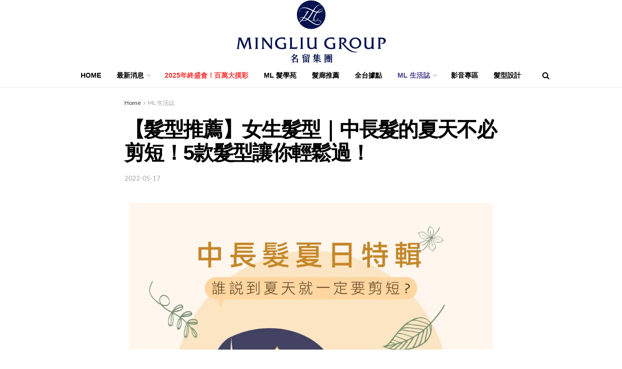

--- FILE ---
content_type: text/html; charset=UTF-8
request_url: https://www.mlgroup.io/article_20220408/
body_size: 40507
content:
<!doctype html>
<!--[if lt IE 7]> <html class="no-js lt-ie9 lt-ie8 lt-ie7" dir="ltr" lang="zh-TW" prefix="og: https://ogp.me/ns#" prefix="og: https://ogp.me/ns#"> <![endif]-->
<!--[if IE 7]>    <html class="no-js lt-ie9 lt-ie8" dir="ltr" lang="zh-TW" prefix="og: https://ogp.me/ns#" prefix="og: https://ogp.me/ns#"> <![endif]-->
<!--[if IE 8]>    <html class="no-js lt-ie9" dir="ltr" lang="zh-TW" prefix="og: https://ogp.me/ns#" prefix="og: https://ogp.me/ns#"> <![endif]-->
<!--[if IE 9]>    <html class="no-js lt-ie10" dir="ltr" lang="zh-TW" prefix="og: https://ogp.me/ns#" prefix="og: https://ogp.me/ns#"> <![endif]-->
<!--[if gt IE 8]><!--> <html class="no-js" dir="ltr" lang="zh-TW" prefix="og: https://ogp.me/ns#" prefix="og: https://ogp.me/ns#"> <!--<![endif]-->
<head>
    <meta http-equiv="Content-Type" content="text/html; charset=UTF-8" />
    <meta name='viewport' content='width=device-width, initial-scale=1, user-scalable=yes' />
    <link rel="profile" href="http://gmpg.org/xfn/11" />
    <link rel="pingback" href="https://www.mlgroup.io/xmlrpc.php" />
    <meta name="theme-color" content="#000000">
             <meta name="msapplication-navbutton-color" content="#000000">
             <meta name="apple-mobile-web-app-status-bar-style" content="#000000">
		<!-- All in One SEO 4.9.3 - aioseo.com -->
	<meta name="description" content="最近感受到氣溫越來越高溫的趨勢，覺得頭髮太長剛好想剪短，清涼一夏嗎？在夏天不是只有剪短的選項，及肩、鎖骨的長度" />
	<meta name="robots" content="max-image-preview:large" />
	<meta name="author" content="Kelly"/>
	<link rel="canonical" href="https://www.mlgroup.io/article_20220408/" />
	<meta name="generator" content="All in One SEO (AIOSEO) 4.9.3" />
		<meta property="og:locale" content="zh_TW" />
		<meta property="og:site_name" content="名留集團 ML Group - 名留集團自1982年成立以來，在鄭茂發董事長卓越的帶領下以「不斷精進的專業能力、以客為主的優質服務」立足美髮界，並發展出四大品牌『名留』、『上越』、『PS』、『AT』，深耕至今，更跨足美容生技市場，擴展美的事業版圖，在消費者心中有著值得信賴的形象。" />
		<meta property="og:type" content="article" />
		<meta property="og:title" content="【髮型推薦】女生髮型｜中長髮的夏天不必剪短！5款髮型讓你輕鬆過！ - 名留集團 ML Group" />
		<meta property="og:description" content="最近感受到氣溫越來越高溫的趨勢，覺得頭髮太長剛好想剪短，清涼一夏嗎？在夏天不是只有剪短的選項，及肩、鎖骨的長度" />
		<meta property="og:url" content="https://www.mlgroup.io/article_20220408/" />
		<meta property="og:image" content="https://www.mlgroup.io/wp-content/uploads/2022/03/001_vivipic-3-3.png" />
		<meta property="og:image:secure_url" content="https://www.mlgroup.io/wp-content/uploads/2022/03/001_vivipic-3-3.png" />
		<meta property="og:image:width" content="720" />
		<meta property="og:image:height" content="480" />
		<meta property="article:published_time" content="2022-04-08T03:10:00+00:00" />
		<meta property="article:modified_time" content="2022-05-17T08:48:04+00:00" />
		<meta name="twitter:card" content="summary_large_image" />
		<meta name="twitter:title" content="【髮型推薦】女生髮型｜中長髮的夏天不必剪短！5款髮型讓你輕鬆過！ - 名留集團 ML Group" />
		<meta name="twitter:description" content="最近感受到氣溫越來越高溫的趨勢，覺得頭髮太長剛好想剪短，清涼一夏嗎？在夏天不是只有剪短的選項，及肩、鎖骨的長度" />
		<meta name="twitter:image" content="https://www.mlgroup.io/wp-content/uploads/2022/03/001_vivipic-3-3.png" />
		<script type="application/ld+json" class="aioseo-schema">
			{"@context":"https:\/\/schema.org","@graph":[{"@type":"BlogPosting","@id":"https:\/\/www.mlgroup.io\/article_20220408\/#blogposting","name":"\u3010\u9aee\u578b\u63a8\u85a6\u3011\u5973\u751f\u9aee\u578b\uff5c\u4e2d\u9577\u9aee\u7684\u590f\u5929\u4e0d\u5fc5\u526a\u77ed\uff015\u6b3e\u9aee\u578b\u8b93\u4f60\u8f15\u9b06\u904e\uff01 - \u540d\u7559\u96c6\u5718 ML Group","headline":"\u3010\u9aee\u578b\u63a8\u85a6\u3011\u5973\u751f\u9aee\u578b\uff5c\u4e2d\u9577\u9aee\u7684\u590f\u5929\u4e0d\u5fc5\u526a\u77ed\uff015\u6b3e\u9aee\u578b\u8b93\u4f60\u8f15\u9b06\u904e\uff01","author":{"@id":"#author"},"publisher":{"@id":"https:\/\/www.mlgroup.io\/#organization"},"image":{"@type":"ImageObject","url":"https:\/\/i0.wp.com\/www.mlgroup.io\/wp-content\/uploads\/2022\/03\/001_vivipic-3-3.png?fit=720%2C480&ssl=1","width":720,"height":480},"datePublished":"2022-04-08T11:10:00+08:00","dateModified":"2022-05-17T16:48:04+08:00","inLanguage":"zh-TW","mainEntityOfPage":{"@id":"https:\/\/www.mlgroup.io\/article_20220408\/#webpage"},"isPartOf":{"@id":"https:\/\/www.mlgroup.io\/article_20220408\/#webpage"},"articleSection":"ML \u751f\u6d3b\u8a8c, \u9aee\u578b\u8da8\u52e2, AT3, PS33, PS53, PS73, \u4e2d\u9577\u9aee\u9020\u578b, \u540d\u7559\u5e78\u798f\u5e97, \u540d\u7559\u96c6\u5718, \u5973\u751f\u9aee\u578b, \u67d3\u9aee, \u67d3\u9aee\u63a8\u85a6, \u77ed\u9aee, \u8033\u5708\u67d3, \u9aee\u578b\u63a8\u85a6, \u9aee\u578b\u8da8\u52e2, \u9aee\u8272\u63a8\u85a6"},{"@type":"BreadcrumbList","@id":"https:\/\/www.mlgroup.io\/article_20220408\/#breadcrumblist","itemListElement":[{"@type":"ListItem","@id":"https:\/\/www.mlgroup.io#listItem","position":1,"name":"\u4e3b\u9801","item":"https:\/\/www.mlgroup.io","nextItem":{"@type":"ListItem","@id":"https:\/\/www.mlgroup.io\/category\/blog\/#listItem","name":"ML \u751f\u6d3b\u8a8c"}},{"@type":"ListItem","@id":"https:\/\/www.mlgroup.io\/category\/blog\/#listItem","position":2,"name":"ML \u751f\u6d3b\u8a8c","item":"https:\/\/www.mlgroup.io\/category\/blog\/","nextItem":{"@type":"ListItem","@id":"https:\/\/www.mlgroup.io\/category\/blog\/trends\/#listItem","name":"\u9aee\u578b\u8da8\u52e2"},"previousItem":{"@type":"ListItem","@id":"https:\/\/www.mlgroup.io#listItem","name":"\u4e3b\u9801"}},{"@type":"ListItem","@id":"https:\/\/www.mlgroup.io\/category\/blog\/trends\/#listItem","position":3,"name":"\u9aee\u578b\u8da8\u52e2","item":"https:\/\/www.mlgroup.io\/category\/blog\/trends\/","nextItem":{"@type":"ListItem","@id":"https:\/\/www.mlgroup.io\/article_20220408\/#listItem","name":"\u3010\u9aee\u578b\u63a8\u85a6\u3011\u5973\u751f\u9aee\u578b\uff5c\u4e2d\u9577\u9aee\u7684\u590f\u5929\u4e0d\u5fc5\u526a\u77ed\uff015\u6b3e\u9aee\u578b\u8b93\u4f60\u8f15\u9b06\u904e\uff01"},"previousItem":{"@type":"ListItem","@id":"https:\/\/www.mlgroup.io\/category\/blog\/#listItem","name":"ML \u751f\u6d3b\u8a8c"}},{"@type":"ListItem","@id":"https:\/\/www.mlgroup.io\/article_20220408\/#listItem","position":4,"name":"\u3010\u9aee\u578b\u63a8\u85a6\u3011\u5973\u751f\u9aee\u578b\uff5c\u4e2d\u9577\u9aee\u7684\u590f\u5929\u4e0d\u5fc5\u526a\u77ed\uff015\u6b3e\u9aee\u578b\u8b93\u4f60\u8f15\u9b06\u904e\uff01","previousItem":{"@type":"ListItem","@id":"https:\/\/www.mlgroup.io\/category\/blog\/trends\/#listItem","name":"\u9aee\u578b\u8da8\u52e2"}}]},{"@type":"Organization","@id":"https:\/\/www.mlgroup.io\/#organization","name":"\u540d\u7559\u96c6\u5718 ML Group","description":"\u540d\u7559\u96c6\u5718\u81ea1982\u5e74\u6210\u7acb\u4ee5\u4f86\uff0c\u5728\u912d\u8302\u767c\u8463\u4e8b\u9577\u5353\u8d8a\u7684\u5e36\u9818\u4e0b\u4ee5\u300c\u4e0d\u65b7\u7cbe\u9032\u7684\u5c08\u696d\u80fd\u529b\u3001\u4ee5\u5ba2\u70ba\u4e3b\u7684\u512a\u8cea\u670d\u52d9\u300d\u7acb\u8db3\u7f8e\u9aee\u754c\uff0c\u4e26\u767c\u5c55\u51fa\u56db\u5927\u54c1\u724c\u300e\u540d\u7559\u300f\u3001\u300e\u4e0a\u8d8a\u300f\u3001\u300ePS\u300f\u3001\u300eAT\u300f\uff0c\u6df1\u8015\u81f3\u4eca\uff0c\u66f4\u8de8\u8db3\u7f8e\u5bb9\u751f\u6280\u5e02\u5834\uff0c\u64f4\u5c55\u7f8e\u7684\u4e8b\u696d\u7248\u5716\uff0c\u5728\u6d88\u8cbb\u8005\u5fc3\u4e2d\u6709\u8457\u503c\u5f97\u4fe1\u8cf4\u7684\u5f62\u8c61\u3002","url":"https:\/\/www.mlgroup.io\/"},{"@type":"Person","@id":"#author","name":"Kelly","image":{"@type":"ImageObject","@id":"https:\/\/www.mlgroup.io\/article_20220408\/#authorImage","url":"https:\/\/secure.gravatar.com\/avatar\/e8bf5f87759dd80bf22632982ec7815aa3009e5da85bebc12abba817773716f3?s=96&d=mm&r=g","width":96,"height":96,"caption":"Kelly"}},{"@type":"WebPage","@id":"https:\/\/www.mlgroup.io\/article_20220408\/#webpage","url":"https:\/\/www.mlgroup.io\/article_20220408\/","name":"\u3010\u9aee\u578b\u63a8\u85a6\u3011\u5973\u751f\u9aee\u578b\uff5c\u4e2d\u9577\u9aee\u7684\u590f\u5929\u4e0d\u5fc5\u526a\u77ed\uff015\u6b3e\u9aee\u578b\u8b93\u4f60\u8f15\u9b06\u904e\uff01 - \u540d\u7559\u96c6\u5718 ML Group","description":"\u6700\u8fd1\u611f\u53d7\u5230\u6c23\u6eab\u8d8a\u4f86\u8d8a\u9ad8\u6eab\u7684\u8da8\u52e2\uff0c\u89ba\u5f97\u982d\u9aee\u592a\u9577\u525b\u597d\u60f3\u526a\u77ed\uff0c\u6e05\u6dbc\u4e00\u590f\u55ce\uff1f\u5728\u590f\u5929\u4e0d\u662f\u53ea\u6709\u526a\u77ed\u7684\u9078\u9805\uff0c\u53ca\u80a9\u3001\u9396\u9aa8\u7684\u9577\u5ea6","inLanguage":"zh-TW","isPartOf":{"@id":"https:\/\/www.mlgroup.io\/#website"},"breadcrumb":{"@id":"https:\/\/www.mlgroup.io\/article_20220408\/#breadcrumblist"},"image":{"@type":"ImageObject","url":"https:\/\/i0.wp.com\/www.mlgroup.io\/wp-content\/uploads\/2022\/03\/001_vivipic-3-3.png?fit=720%2C480&ssl=1","@id":"https:\/\/www.mlgroup.io\/article_20220408\/#mainImage","width":720,"height":480},"primaryImageOfPage":{"@id":"https:\/\/www.mlgroup.io\/article_20220408\/#mainImage"},"datePublished":"2022-04-08T11:10:00+08:00","dateModified":"2022-05-17T16:48:04+08:00"},{"@type":"WebSite","@id":"https:\/\/www.mlgroup.io\/#website","url":"https:\/\/www.mlgroup.io\/","name":"\u540d\u7559\u96c6\u5718 ML Group","description":"\u540d\u7559\u96c6\u5718\u81ea1982\u5e74\u6210\u7acb\u4ee5\u4f86\uff0c\u5728\u912d\u8302\u767c\u8463\u4e8b\u9577\u5353\u8d8a\u7684\u5e36\u9818\u4e0b\u4ee5\u300c\u4e0d\u65b7\u7cbe\u9032\u7684\u5c08\u696d\u80fd\u529b\u3001\u4ee5\u5ba2\u70ba\u4e3b\u7684\u512a\u8cea\u670d\u52d9\u300d\u7acb\u8db3\u7f8e\u9aee\u754c\uff0c\u4e26\u767c\u5c55\u51fa\u56db\u5927\u54c1\u724c\u300e\u540d\u7559\u300f\u3001\u300e\u4e0a\u8d8a\u300f\u3001\u300ePS\u300f\u3001\u300eAT\u300f\uff0c\u6df1\u8015\u81f3\u4eca\uff0c\u66f4\u8de8\u8db3\u7f8e\u5bb9\u751f\u6280\u5e02\u5834\uff0c\u64f4\u5c55\u7f8e\u7684\u4e8b\u696d\u7248\u5716\uff0c\u5728\u6d88\u8cbb\u8005\u5fc3\u4e2d\u6709\u8457\u503c\u5f97\u4fe1\u8cf4\u7684\u5f62\u8c61\u3002","inLanguage":"zh-TW","publisher":{"@id":"https:\/\/www.mlgroup.io\/#organization"}}]}
		</script>
		<!-- All in One SEO -->

	<!-- Pixel Cat Facebook Pixel Code -->
	<script>
	!function(f,b,e,v,n,t,s){if(f.fbq)return;n=f.fbq=function(){n.callMethod?
	n.callMethod.apply(n,arguments):n.queue.push(arguments)};if(!f._fbq)f._fbq=n;
	n.push=n;n.loaded=!0;n.version='2.0';n.queue=[];t=b.createElement(e);t.async=!0;
	t.src=v;s=b.getElementsByTagName(e)[0];s.parentNode.insertBefore(t,s)}(window,
	document,'script','https://connect.facebook.net/en_US/fbevents.js' );
	fbq( 'init', '421750942948552' );	</script>
	<!-- DO NOT MODIFY -->
	<!-- End Facebook Pixel Code -->
	<meta property="og:type" content="article">
<meta property="og:title" content="【髮型推薦】女生髮型｜中長髮的夏天不必剪短！5款髮型讓你輕鬆過！">
<meta property="og:site_name" content="名留集團 ML Group">
<meta property="og:description" content="最近感受到氣溫越來越高溫的趨勢，覺得頭髮">
<meta property="og:url" content="https://www.mlgroup.io/article_20220408/">
<meta property="og:locale" content="zh_TW">
<meta property="og:image" content="https://i0.wp.com/www.mlgroup.io/wp-content/uploads/2022/03/001_vivipic-3-3.png?fit=720%2C480&amp;ssl=1">
<meta property="og:image:height" content="480">
<meta property="og:image:width" content="720">
<meta property="article:published_time" content="2022-04-08T11:10:00+08:00">
<meta property="article:modified_time" content="2022-05-17T16:48:04+08:00">
<meta property="article:section" content="ML 生活誌">
<meta property="article:tag" content="AT3">
<meta property="article:tag" content="PS33">
<meta property="article:tag" content="PS53">
<meta property="article:tag" content="PS73">
<meta property="article:tag" content="中長髮造型">
<meta property="article:tag" content="名留幸福店">
<meta property="article:tag" content="名留集團">
<meta property="article:tag" content="女生髮型">
<meta property="article:tag" content="染髮">
<meta property="article:tag" content="染髮推薦">
<meta property="article:tag" content="短髮">
<meta property="article:tag" content="耳圈染">
<meta property="article:tag" content="髮型推薦">
<meta property="article:tag" content="髮型趨勢">
<meta property="article:tag" content="髮色推薦">
<meta name="twitter:card" content="summary_large_image">
<meta name="twitter:title" content="【髮型推薦】女生髮型｜中長髮的夏天不必剪短！5款髮型讓你輕鬆過！">
<meta name="twitter:description" content="最近感受到氣溫越來越高溫的趨勢，覺得頭髮">
<meta name="twitter:url" content="https://www.mlgroup.io/article_20220408/">
<meta name="twitter:site" content="">
<meta name="twitter:image:src" content="https://i0.wp.com/www.mlgroup.io/wp-content/uploads/2022/03/001_vivipic-3-3.png?fit=720%2C480&amp;ssl=1">
<meta name="twitter:image:width" content="720">
<meta name="twitter:image:height" content="480">
			<script type="text/javascript">
			  var jnews_ajax_url = '/?ajax-request=jnews'
			</script>
			<script type="text/javascript">;window.jnews=window.jnews||{},window.jnews.library=window.jnews.library||{},window.jnews.library=function(){"use strict";var e=this;e.win=window,e.doc=document,e.noop=function(){},e.globalBody=e.doc.getElementsByTagName("body")[0],e.globalBody=e.globalBody?e.globalBody:e.doc,e.win.jnewsDataStorage=e.win.jnewsDataStorage||{_storage:new WeakMap,put:function(e,t,n){this._storage.has(e)||this._storage.set(e,new Map),this._storage.get(e).set(t,n)},get:function(e,t){return this._storage.get(e).get(t)},has:function(e,t){return this._storage.has(e)&&this._storage.get(e).has(t)},remove:function(e,t){var n=this._storage.get(e).delete(t);return 0===!this._storage.get(e).size&&this._storage.delete(e),n}},e.windowWidth=function(){return e.win.innerWidth||e.docEl.clientWidth||e.globalBody.clientWidth},e.windowHeight=function(){return e.win.innerHeight||e.docEl.clientHeight||e.globalBody.clientHeight},e.requestAnimationFrame=e.win.requestAnimationFrame||e.win.webkitRequestAnimationFrame||e.win.mozRequestAnimationFrame||e.win.msRequestAnimationFrame||window.oRequestAnimationFrame||function(e){return setTimeout(e,1e3/60)},e.cancelAnimationFrame=e.win.cancelAnimationFrame||e.win.webkitCancelAnimationFrame||e.win.webkitCancelRequestAnimationFrame||e.win.mozCancelAnimationFrame||e.win.msCancelRequestAnimationFrame||e.win.oCancelRequestAnimationFrame||function(e){clearTimeout(e)},e.classListSupport="classList"in document.createElement("_"),e.hasClass=e.classListSupport?function(e,t){return e.classList.contains(t)}:function(e,t){return e.className.indexOf(t)>=0},e.addClass=e.classListSupport?function(t,n){e.hasClass(t,n)||t.classList.add(n)}:function(t,n){e.hasClass(t,n)||(t.className+=" "+n)},e.removeClass=e.classListSupport?function(t,n){e.hasClass(t,n)&&t.classList.remove(n)}:function(t,n){e.hasClass(t,n)&&(t.className=t.className.replace(n,""))},e.objKeys=function(e){var t=[];for(var n in e)Object.prototype.hasOwnProperty.call(e,n)&&t.push(n);return t},e.isObjectSame=function(e,t){var n=!0;return JSON.stringify(e)!==JSON.stringify(t)&&(n=!1),n},e.extend=function(){for(var e,t,n,o=arguments[0]||{},i=1,a=arguments.length;i<a;i++)if(null!==(e=arguments[i]))for(t in e)o!==(n=e[t])&&void 0!==n&&(o[t]=n);return o},e.dataStorage=e.win.jnewsDataStorage,e.isVisible=function(e){return 0!==e.offsetWidth&&0!==e.offsetHeight||e.getBoundingClientRect().length},e.getHeight=function(e){return e.offsetHeight||e.clientHeight||e.getBoundingClientRect().height},e.getWidth=function(e){return e.offsetWidth||e.clientWidth||e.getBoundingClientRect().width},e.supportsPassive=!1;try{var t=Object.defineProperty({},"passive",{get:function(){e.supportsPassive=!0}});"createEvent"in e.doc?e.win.addEventListener("test",null,t):"fireEvent"in e.doc&&e.win.attachEvent("test",null)}catch(e){}e.passiveOption=!!e.supportsPassive&&{passive:!0},e.setStorage=function(e,t){e="jnews-"+e;var n={expired:Math.floor(((new Date).getTime()+432e5)/1e3)};t=Object.assign(n,t);localStorage.setItem(e,JSON.stringify(t))},e.getStorage=function(e){e="jnews-"+e;var t=localStorage.getItem(e);return null!==t&&0<t.length?JSON.parse(localStorage.getItem(e)):{}},e.expiredStorage=function(){var t,n="jnews-";for(var o in localStorage)o.indexOf(n)>-1&&"undefined"!==(t=e.getStorage(o.replace(n,""))).expired&&t.expired<Math.floor((new Date).getTime()/1e3)&&localStorage.removeItem(o)},e.addEvents=function(t,n,o){for(var i in n){var a=["touchstart","touchmove"].indexOf(i)>=0&&!o&&e.passiveOption;"createEvent"in e.doc?t.addEventListener(i,n[i],a):"fireEvent"in e.doc&&t.attachEvent("on"+i,n[i])}},e.removeEvents=function(t,n){for(var o in n)"createEvent"in e.doc?t.removeEventListener(o,n[o]):"fireEvent"in e.doc&&t.detachEvent("on"+o,n[o])},e.triggerEvents=function(t,n,o){var i;o=o||{detail:null};return"createEvent"in e.doc?(!(i=e.doc.createEvent("CustomEvent")||new CustomEvent(n)).initCustomEvent||i.initCustomEvent(n,!0,!1,o),void t.dispatchEvent(i)):"fireEvent"in e.doc?((i=e.doc.createEventObject()).eventType=n,void t.fireEvent("on"+i.eventType,i)):void 0},e.getParents=function(t,n){void 0===n&&(n=e.doc);for(var o=[],i=t.parentNode,a=!1;!a;)if(i){var r=i;r.querySelectorAll(n).length?a=!0:(o.push(r),i=r.parentNode)}else o=[],a=!0;return o},e.forEach=function(e,t,n){for(var o=0,i=e.length;o<i;o++)t.call(n,e[o],o)},e.getText=function(e){return e.innerText||e.textContent},e.setText=function(e,t){var n="object"==typeof t?t.innerText||t.textContent:t;e.innerText&&(e.innerText=n),e.textContent&&(e.textContent=n)},e.httpBuildQuery=function(t){return e.objKeys(t).reduce(function t(n){var o=arguments.length>1&&void 0!==arguments[1]?arguments[1]:null;return function(i,a){var r=n[a];a=encodeURIComponent(a);var s=o?"".concat(o,"[").concat(a,"]"):a;return null==r||"function"==typeof r?(i.push("".concat(s,"=")),i):["number","boolean","string"].includes(typeof r)?(i.push("".concat(s,"=").concat(encodeURIComponent(r))),i):(i.push(e.objKeys(r).reduce(t(r,s),[]).join("&")),i)}}(t),[]).join("&")},e.get=function(t,n,o,i){return o="function"==typeof o?o:e.noop,e.ajax("GET",t,n,o,i)},e.post=function(t,n,o,i){return o="function"==typeof o?o:e.noop,e.ajax("POST",t,n,o,i)},e.ajax=function(t,n,o,i,a){var r=new XMLHttpRequest,s=n,c=e.httpBuildQuery(o);if(t=-1!=["GET","POST"].indexOf(t)?t:"GET",r.open(t,s+("GET"==t?"?"+c:""),!0),"POST"==t&&r.setRequestHeader("Content-type","application/x-www-form-urlencoded"),r.setRequestHeader("X-Requested-With","XMLHttpRequest"),r.onreadystatechange=function(){4===r.readyState&&200<=r.status&&300>r.status&&"function"==typeof i&&i.call(void 0,r.response)},void 0!==a&&!a){return{xhr:r,send:function(){r.send("POST"==t?c:null)}}}return r.send("POST"==t?c:null),{xhr:r}},e.scrollTo=function(t,n,o){function i(e,t,n){this.start=this.position(),this.change=e-this.start,this.currentTime=0,this.increment=20,this.duration=void 0===n?500:n,this.callback=t,this.finish=!1,this.animateScroll()}return Math.easeInOutQuad=function(e,t,n,o){return(e/=o/2)<1?n/2*e*e+t:-n/2*(--e*(e-2)-1)+t},i.prototype.stop=function(){this.finish=!0},i.prototype.move=function(t){e.doc.documentElement.scrollTop=t,e.globalBody.parentNode.scrollTop=t,e.globalBody.scrollTop=t},i.prototype.position=function(){return e.doc.documentElement.scrollTop||e.globalBody.parentNode.scrollTop||e.globalBody.scrollTop},i.prototype.animateScroll=function(){this.currentTime+=this.increment;var t=Math.easeInOutQuad(this.currentTime,this.start,this.change,this.duration);this.move(t),this.currentTime<this.duration&&!this.finish?e.requestAnimationFrame.call(e.win,this.animateScroll.bind(this)):this.callback&&"function"==typeof this.callback&&this.callback()},new i(t,n,o)},e.unwrap=function(t){var n,o=t;e.forEach(t,(function(e,t){n?n+=e:n=e})),o.replaceWith(n)},e.performance={start:function(e){performance.mark(e+"Start")},stop:function(e){performance.mark(e+"End"),performance.measure(e,e+"Start",e+"End")}},e.fps=function(){var t=0,n=0,o=0;!function(){var i=t=0,a=0,r=0,s=document.getElementById("fpsTable"),c=function(t){void 0===document.getElementsByTagName("body")[0]?e.requestAnimationFrame.call(e.win,(function(){c(t)})):document.getElementsByTagName("body")[0].appendChild(t)};null===s&&((s=document.createElement("div")).style.position="fixed",s.style.top="120px",s.style.left="10px",s.style.width="100px",s.style.height="20px",s.style.border="1px solid black",s.style.fontSize="11px",s.style.zIndex="100000",s.style.backgroundColor="white",s.id="fpsTable",c(s));var l=function(){o++,n=Date.now(),(a=(o/(r=(n-t)/1e3)).toPrecision(2))!=i&&(i=a,s.innerHTML=i+"fps"),1<r&&(t=n,o=0),e.requestAnimationFrame.call(e.win,l)};l()}()},e.instr=function(e,t){for(var n=0;n<t.length;n++)if(-1!==e.toLowerCase().indexOf(t[n].toLowerCase()))return!0},e.winLoad=function(t,n){function o(o){if("complete"===e.doc.readyState||"interactive"===e.doc.readyState)return!o||n?setTimeout(t,n||1):t(o),1}o()||e.addEvents(e.win,{load:o})},e.docReady=function(t,n){function o(o){if("complete"===e.doc.readyState||"interactive"===e.doc.readyState)return!o||n?setTimeout(t,n||1):t(o),1}o()||e.addEvents(e.doc,{DOMContentLoaded:o})},e.fireOnce=function(){e.docReady((function(){e.assets=e.assets||[],e.assets.length&&(e.boot(),e.load_assets())}),50)},e.boot=function(){e.length&&e.doc.querySelectorAll("style[media]").forEach((function(e){"not all"==e.getAttribute("media")&&e.removeAttribute("media")}))},e.create_js=function(t,n){var o=e.doc.createElement("script");switch(o.setAttribute("src",t),n){case"defer":o.setAttribute("defer",!0);break;case"async":o.setAttribute("async",!0);break;case"deferasync":o.setAttribute("defer",!0),o.setAttribute("async",!0)}e.globalBody.appendChild(o)},e.load_assets=function(){"object"==typeof e.assets&&e.forEach(e.assets.slice(0),(function(t,n){var o="";t.defer&&(o+="defer"),t.async&&(o+="async"),e.create_js(t.url,o);var i=e.assets.indexOf(t);i>-1&&e.assets.splice(i,1)})),e.assets=jnewsoption.au_scripts=window.jnewsads=[]},e.setCookie=function(e,t,n){var o="";if(n){var i=new Date;i.setTime(i.getTime()+24*n*60*60*1e3),o="; expires="+i.toUTCString()}document.cookie=e+"="+(t||"")+o+"; path=/"},e.getCookie=function(e){for(var t=e+"=",n=document.cookie.split(";"),o=0;o<n.length;o++){for(var i=n[o];" "==i.charAt(0);)i=i.substring(1,i.length);if(0==i.indexOf(t))return i.substring(t.length,i.length)}return null},e.eraseCookie=function(e){document.cookie=e+"=; Path=/; Expires=Thu, 01 Jan 1970 00:00:01 GMT;"},e.docReady((function(){e.globalBody=e.globalBody==e.doc?e.doc.getElementsByTagName("body")[0]:e.globalBody,e.globalBody=e.globalBody?e.globalBody:e.doc})),e.winLoad((function(){e.winLoad((function(){var t=!1;if(void 0!==window.jnewsadmin)if(void 0!==window.file_version_checker){var n=e.objKeys(window.file_version_checker);n.length?n.forEach((function(e){t||"10.0.4"===window.file_version_checker[e]||(t=!0)})):t=!0}else t=!0;t&&(window.jnewsHelper.getMessage(),window.jnewsHelper.getNotice())}),2500)}))},window.jnews.library=new window.jnews.library;</script><script type="module">;/*! instant.page v5.1.1 - (C) 2019-2020 Alexandre Dieulot - https://instant.page/license */
let t,e;const n=new Set,o=document.createElement("link"),i=o.relList&&o.relList.supports&&o.relList.supports("prefetch")&&window.IntersectionObserver&&"isIntersecting"in IntersectionObserverEntry.prototype,s="instantAllowQueryString"in document.body.dataset,a="instantAllowExternalLinks"in document.body.dataset,r="instantWhitelist"in document.body.dataset,c="instantMousedownShortcut"in document.body.dataset,d=1111;let l=65,u=!1,f=!1,m=!1;if("instantIntensity"in document.body.dataset){const t=document.body.dataset.instantIntensity;if("mousedown"==t.substr(0,"mousedown".length))u=!0,"mousedown-only"==t&&(f=!0);else if("viewport"==t.substr(0,"viewport".length))navigator.connection&&(navigator.connection.saveData||navigator.connection.effectiveType&&navigator.connection.effectiveType.includes("2g"))||("viewport"==t?document.documentElement.clientWidth*document.documentElement.clientHeight<45e4&&(m=!0):"viewport-all"==t&&(m=!0));else{const e=parseInt(t);isNaN(e)||(l=e)}}if(i){const n={capture:!0,passive:!0};if(f||document.addEventListener("touchstart",(function(t){e=performance.now();const n=t.target.closest("a");h(n)&&v(n.href)}),n),u?c||document.addEventListener("mousedown",(function(t){const e=t.target.closest("a");h(e)&&v(e.href)}),n):document.addEventListener("mouseover",(function(n){if(performance.now()-e<d)return;if(!("closest"in n.target))return;const o=n.target.closest("a");h(o)&&(o.addEventListener("mouseout",p,{passive:!0}),t=setTimeout((()=>{v(o.href),t=void 0}),l))}),n),c&&document.addEventListener("mousedown",(function(t){if(performance.now()-e<d)return;const n=t.target.closest("a");if(t.which>1||t.metaKey||t.ctrlKey)return;if(!n)return;n.addEventListener("click",(function(t){1337!=t.detail&&t.preventDefault()}),{capture:!0,passive:!1,once:!0});const o=new MouseEvent("click",{view:window,bubbles:!0,cancelable:!1,detail:1337});n.dispatchEvent(o)}),n),m){let t;(t=window.requestIdleCallback?t=>{requestIdleCallback(t,{timeout:1500})}:t=>{t()})((()=>{const t=new IntersectionObserver((e=>{e.forEach((e=>{if(e.isIntersecting){const n=e.target;t.unobserve(n),v(n.href)}}))}));document.querySelectorAll("a").forEach((e=>{h(e)&&t.observe(e)}))}))}}function p(e){e.relatedTarget&&e.target.closest("a")==e.relatedTarget.closest("a")||t&&(clearTimeout(t),t=void 0)}function h(t){if(t&&t.href&&(!r||"instant"in t.dataset)&&(a||t.origin==location.origin||"instant"in t.dataset)&&["http:","https:"].includes(t.protocol)&&("http:"!=t.protocol||"https:"!=location.protocol)&&(s||!t.search||"instant"in t.dataset)&&!(t.hash&&t.pathname+t.search==location.pathname+location.search||"noInstant"in t.dataset))return!0}function v(t){if(n.has(t))return;const e=document.createElement("link");e.rel="prefetch",e.href=t,document.head.appendChild(e),n.add(t)}</script>
<!-- Search Engine Optimization by Rank Math - https://rankmath.com/ -->
<title>【髮型推薦】女生髮型｜中長髮的夏天不必剪短！5款髮型讓你輕鬆過！ - 名留集團 ML Group</title>
<meta name="description" content="最近感受到氣溫越來越高溫的趨勢，覺得頭髮太長剛好想剪短，清涼一夏嗎？在夏天不是只有剪短的選項，及肩、鎖骨的長度，是近年來非常熱門的髮長，畢竟頭髮留長不容易，想要一次剪那麼短是需要鼓起很大的勇氣啊！"/>
<meta name="robots" content="follow, index, max-snippet:-1, max-video-preview:-1, max-image-preview:large"/>
<link rel="canonical" href="https://www.mlgroup.io/article_20220408/" />
<meta property="og:locale" content="zh_TW" />
<meta property="og:type" content="article" />
<meta property="og:title" content="【髮型推薦】女生髮型｜中長髮的夏天不必剪短！5款髮型讓你輕鬆過！ - 名留集團 ML Group" />
<meta property="og:description" content="最近感受到氣溫越來越高溫的趨勢，覺得頭髮太長剛好想剪短，清涼一夏嗎？在夏天不是只有剪短的選項，及肩、鎖骨的長度，是近年來非常熱門的髮長，畢竟頭髮留長不容易，想要一次剪那麼短是需要鼓起很大的勇氣啊！" />
<meta property="og:url" content="https://www.mlgroup.io/article_20220408/" />
<meta property="og:site_name" content="名留集團 ML Group" />
<meta property="article:publisher" content="https://www.facebook.com/ML.TAIWAN/" />
<meta property="article:tag" content="AT3" />
<meta property="article:tag" content="PS33" />
<meta property="article:tag" content="PS53" />
<meta property="article:tag" content="PS73" />
<meta property="article:tag" content="中長髮造型" />
<meta property="article:tag" content="名留幸福店" />
<meta property="article:tag" content="名留集團" />
<meta property="article:tag" content="女生髮型" />
<meta property="article:tag" content="染髮" />
<meta property="article:tag" content="染髮推薦" />
<meta property="article:tag" content="短髮" />
<meta property="article:tag" content="耳圈染" />
<meta property="article:tag" content="髮型推薦" />
<meta property="article:tag" content="髮型趨勢" />
<meta property="article:tag" content="髮色推薦" />
<meta property="article:section" content="ML 生活誌" />
<meta property="og:updated_time" content="2022-05-17T16:48:04+08:00" />
<meta property="og:image" content="https://i0.wp.com/www.mlgroup.io/wp-content/uploads/2022/03/001_vivipic-3-3.png" />
<meta property="og:image:secure_url" content="https://i0.wp.com/www.mlgroup.io/wp-content/uploads/2022/03/001_vivipic-3-3.png" />
<meta property="og:image:width" content="720" />
<meta property="og:image:height" content="480" />
<meta property="og:image:alt" content="髮型推薦" />
<meta property="og:image:type" content="image/png" />
<meta property="article:published_time" content="2022-04-08T11:10:00+08:00" />
<meta property="article:modified_time" content="2022-05-17T16:48:04+08:00" />
<meta name="twitter:card" content="summary_large_image" />
<meta name="twitter:title" content="【髮型推薦】女生髮型｜中長髮的夏天不必剪短！5款髮型讓你輕鬆過！ - 名留集團 ML Group" />
<meta name="twitter:description" content="最近感受到氣溫越來越高溫的趨勢，覺得頭髮太長剛好想剪短，清涼一夏嗎？在夏天不是只有剪短的選項，及肩、鎖骨的長度，是近年來非常熱門的髮長，畢竟頭髮留長不容易，想要一次剪那麼短是需要鼓起很大的勇氣啊！" />
<meta name="twitter:image" content="https://i0.wp.com/www.mlgroup.io/wp-content/uploads/2022/03/001_vivipic-3-3.png" />
<meta name="twitter:label1" content="Time to read" />
<meta name="twitter:data1" content="1 minute" />
<script type="application/ld+json" class="rank-math-schema">{"@context":"https://schema.org","@graph":[{"@type":"Organization","@id":"https://www.mlgroup.io/#organization","name":"\u540d\u7559\u96c6\u5718 ML Group","url":"https://www.mlgroup.io","sameAs":["https://www.facebook.com/ML.TAIWAN/"],"logo":{"@type":"ImageObject","@id":"https://www.mlgroup.io/#logo","url":"https://www.mlgroup.io/wp-content/uploads/2021/11/MLG-logo-PNG-07.png","contentUrl":"https://www.mlgroup.io/wp-content/uploads/2021/11/MLG-logo-PNG-07.png","caption":"\u540d\u7559\u96c6\u5718 ML Group","inLanguage":"zh-TW","width":"1231","height":"333"}},{"@type":"WebSite","@id":"https://www.mlgroup.io/#website","url":"https://www.mlgroup.io","name":"\u540d\u7559\u96c6\u5718 ML Group","publisher":{"@id":"https://www.mlgroup.io/#organization"},"inLanguage":"zh-TW"},{"@type":"ImageObject","@id":"https://i0.wp.com/www.mlgroup.io/wp-content/uploads/2022/03/001_vivipic-3-3.png?fit=720%2C480&amp;ssl=1","url":"https://i0.wp.com/www.mlgroup.io/wp-content/uploads/2022/03/001_vivipic-3-3.png?fit=720%2C480&amp;ssl=1","width":"720","height":"480","inLanguage":"zh-TW"},{"@type":"BreadcrumbList","@id":"https://www.mlgroup.io/article_20220408/#breadcrumb","itemListElement":[{"@type":"ListItem","position":"1","item":{"@id":"https://www.mlgroup.io","name":"\u9996\u9801"}},{"@type":"ListItem","position":"2","item":{"@id":"https://www.mlgroup.io/article_20220408/","name":"\u3010\u9aee\u578b\u63a8\u85a6\u3011\u5973\u751f\u9aee\u578b\uff5c\u4e2d\u9577\u9aee\u7684\u590f\u5929\u4e0d\u5fc5\u526a\u77ed\uff015\u6b3e\u9aee\u578b\u8b93\u4f60\u8f15\u9b06\u904e\uff01"}}]},{"@type":"WebPage","@id":"https://www.mlgroup.io/article_20220408/#webpage","url":"https://www.mlgroup.io/article_20220408/","name":"\u3010\u9aee\u578b\u63a8\u85a6\u3011\u5973\u751f\u9aee\u578b\uff5c\u4e2d\u9577\u9aee\u7684\u590f\u5929\u4e0d\u5fc5\u526a\u77ed\uff015\u6b3e\u9aee\u578b\u8b93\u4f60\u8f15\u9b06\u904e\uff01 - \u540d\u7559\u96c6\u5718 ML Group","datePublished":"2022-04-08T11:10:00+08:00","dateModified":"2022-05-17T16:48:04+08:00","isPartOf":{"@id":"https://www.mlgroup.io/#website"},"primaryImageOfPage":{"@id":"https://i0.wp.com/www.mlgroup.io/wp-content/uploads/2022/03/001_vivipic-3-3.png?fit=720%2C480&amp;ssl=1"},"inLanguage":"zh-TW","breadcrumb":{"@id":"https://www.mlgroup.io/article_20220408/#breadcrumb"}},{"@type":"Person","@id":"","name":"","url":"","image":{"@type":"ImageObject","@id":"https://secure.gravatar.com/avatar/e8bf5f87759dd80bf22632982ec7815aa3009e5da85bebc12abba817773716f3?s=96&amp;d=mm&amp;r=g","url":"https://secure.gravatar.com/avatar/e8bf5f87759dd80bf22632982ec7815aa3009e5da85bebc12abba817773716f3?s=96&amp;d=mm&amp;r=g","caption":"","inLanguage":"zh-TW"},"worksFor":{"@id":"https://www.mlgroup.io/#organization"}},{"@type":"Article","headline":"\u3010\u9aee\u578b\u63a8\u85a6\u3011\u5973\u751f\u9aee\u578b\uff5c\u4e2d\u9577\u9aee\u7684\u590f\u5929\u4e0d\u5fc5\u526a\u77ed\uff015\u6b3e\u9aee\u578b\u8b93\u4f60\u8f15\u9b06\u904e\uff01 - \u540d\u7559\u96c6\u5718 ML Group","keywords":"\u9aee\u578b\u63a8\u85a6,\u526a\u9aee,\u67d3\u9aee,\u7f8e\u9aee,\u9aee\u578b","datePublished":"2022-04-08T11:10:00+08:00","dateModified":"2022-05-17T16:48:04+08:00","author":{"@id":"","name":"Kelly"},"publisher":{"@id":"https://www.mlgroup.io/#organization"},"description":"\u6700\u8fd1\u611f\u53d7\u5230\u6c23\u6eab\u8d8a\u4f86\u8d8a\u9ad8\u6eab\u7684\u8da8\u52e2\uff0c\u89ba\u5f97\u982d\u9aee\u592a\u9577\u525b\u597d\u60f3\u526a\u77ed\uff0c\u6e05\u6dbc\u4e00\u590f\u55ce\uff1f\u5728\u590f\u5929\u4e0d\u662f\u53ea\u6709\u526a\u77ed\u7684\u9078\u9805\uff0c\u53ca\u80a9\u3001\u9396\u9aa8\u7684\u9577\u5ea6\uff0c\u662f\u8fd1\u5e74\u4f86\u975e\u5e38\u71b1\u9580\u7684\u9aee\u9577\uff0c\u7562\u7adf\u982d\u9aee\u7559\u9577\u4e0d\u5bb9\u6613\uff0c\u60f3\u8981\u4e00\u6b21\u526a\u90a3\u9ebc\u77ed\u662f\u9700\u8981\u9f13\u8d77\u5f88\u5927\u7684\u52c7\u6c23\u554a\uff01","name":"\u3010\u9aee\u578b\u63a8\u85a6\u3011\u5973\u751f\u9aee\u578b\uff5c\u4e2d\u9577\u9aee\u7684\u590f\u5929\u4e0d\u5fc5\u526a\u77ed\uff015\u6b3e\u9aee\u578b\u8b93\u4f60\u8f15\u9b06\u904e\uff01 - \u540d\u7559\u96c6\u5718 ML Group","@id":"https://www.mlgroup.io/article_20220408/#richSnippet","isPartOf":{"@id":"https://www.mlgroup.io/article_20220408/#webpage"},"image":{"@id":"https://i0.wp.com/www.mlgroup.io/wp-content/uploads/2022/03/001_vivipic-3-3.png?fit=720%2C480&amp;ssl=1"},"inLanguage":"zh-TW","mainEntityOfPage":{"@id":"https://www.mlgroup.io/article_20220408/#webpage"}}]}</script>
<!-- /Rank Math WordPress SEO plugin -->

<link rel='dns-prefetch' href='//stats.wp.com' />
<link rel='dns-prefetch' href='//maxcdn.bootstrapcdn.com' />
<link rel='dns-prefetch' href='//fonts.googleapis.com' />
<link rel='preconnect' href='//i0.wp.com' />
<link rel='preconnect' href='//c0.wp.com' />
<link rel='preconnect' href='https://fonts.gstatic.com' />
<link rel="alternate" type="application/rss+xml" title="訂閱《名留集團 ML Group》&raquo; 資訊提供" href="https://www.mlgroup.io/feed/" />
<link rel="alternate" type="application/rss+xml" title="訂閱《名留集團 ML Group》&raquo; 留言的資訊提供" href="https://www.mlgroup.io/comments/feed/" />
<link rel="alternate" type="application/rss+xml" title="訂閱《名留集團 ML Group 》&raquo;〈【髮型推薦】女生髮型｜中長髮的夏天不必剪短！5款髮型讓你輕鬆過！〉留言的資訊提供" href="https://www.mlgroup.io/article_20220408/feed/" />
<link rel="alternate" title="oEmbed (JSON)" type="application/json+oembed" href="https://www.mlgroup.io/wp-json/oembed/1.0/embed?url=https%3A%2F%2Fwww.mlgroup.io%2Farticle_20220408%2F" />
<link rel="alternate" title="oEmbed (XML)" type="text/xml+oembed" href="https://www.mlgroup.io/wp-json/oembed/1.0/embed?url=https%3A%2F%2Fwww.mlgroup.io%2Farticle_20220408%2F&#038;format=xml" />
<style id='wp-img-auto-sizes-contain-inline-css' type='text/css'>
img:is([sizes=auto i],[sizes^="auto," i]){contain-intrinsic-size:3000px 1500px}
/*# sourceURL=wp-img-auto-sizes-contain-inline-css */
</style>
<link rel='stylesheet' id='jetpack_related-posts-css' href='https://c0.wp.com/p/jetpack/15.4/modules/related-posts/related-posts.css' type='text/css' media='all' />
<link rel='stylesheet' id='sbi_styles-css' href='https://www.mlgroup.io/wp-content/plugins/instagram-feed/css/sbi-styles.min.css?ver=6.10.0' type='text/css' media='all' />
<style id='wp-emoji-styles-inline-css' type='text/css'>

	img.wp-smiley, img.emoji {
		display: inline !important;
		border: none !important;
		box-shadow: none !important;
		height: 1em !important;
		width: 1em !important;
		margin: 0 0.07em !important;
		vertical-align: -0.1em !important;
		background: none !important;
		padding: 0 !important;
	}
/*# sourceURL=wp-emoji-styles-inline-css */
</style>
<style id='classic-theme-styles-inline-css' type='text/css'>
/*! This file is auto-generated */
.wp-block-button__link{color:#fff;background-color:#32373c;border-radius:9999px;box-shadow:none;text-decoration:none;padding:calc(.667em + 2px) calc(1.333em + 2px);font-size:1.125em}.wp-block-file__button{background:#32373c;color:#fff;text-decoration:none}
/*# sourceURL=/wp-includes/css/classic-themes.min.css */
</style>
<link rel='stylesheet' id='aioseo/css/src/vue/standalone/blocks/table-of-contents/global.scss-css' href='https://www.mlgroup.io/wp-content/plugins/all-in-one-seo-pack/dist/Lite/assets/css/table-of-contents/global.e90f6d47.css?ver=4.9.3' type='text/css' media='all' />
<link rel='stylesheet' id='mediaelement-css' href='https://c0.wp.com/c/6.9/wp-includes/js/mediaelement/mediaelementplayer-legacy.min.css' type='text/css' media='all' />
<link rel='stylesheet' id='wp-mediaelement-css' href='https://c0.wp.com/c/6.9/wp-includes/js/mediaelement/wp-mediaelement.min.css' type='text/css' media='all' />
<style id='jetpack-sharing-buttons-style-inline-css' type='text/css'>
.jetpack-sharing-buttons__services-list{display:flex;flex-direction:row;flex-wrap:wrap;gap:0;list-style-type:none;margin:5px;padding:0}.jetpack-sharing-buttons__services-list.has-small-icon-size{font-size:12px}.jetpack-sharing-buttons__services-list.has-normal-icon-size{font-size:16px}.jetpack-sharing-buttons__services-list.has-large-icon-size{font-size:24px}.jetpack-sharing-buttons__services-list.has-huge-icon-size{font-size:36px}@media print{.jetpack-sharing-buttons__services-list{display:none!important}}.editor-styles-wrapper .wp-block-jetpack-sharing-buttons{gap:0;padding-inline-start:0}ul.jetpack-sharing-buttons__services-list.has-background{padding:1.25em 2.375em}
/*# sourceURL=https://www.mlgroup.io/wp-content/plugins/jetpack/_inc/blocks/sharing-buttons/view.css */
</style>
<style id='global-styles-inline-css' type='text/css'>
:root{--wp--preset--aspect-ratio--square: 1;--wp--preset--aspect-ratio--4-3: 4/3;--wp--preset--aspect-ratio--3-4: 3/4;--wp--preset--aspect-ratio--3-2: 3/2;--wp--preset--aspect-ratio--2-3: 2/3;--wp--preset--aspect-ratio--16-9: 16/9;--wp--preset--aspect-ratio--9-16: 9/16;--wp--preset--color--black: #000000;--wp--preset--color--cyan-bluish-gray: #abb8c3;--wp--preset--color--white: #ffffff;--wp--preset--color--pale-pink: #f78da7;--wp--preset--color--vivid-red: #cf2e2e;--wp--preset--color--luminous-vivid-orange: #ff6900;--wp--preset--color--luminous-vivid-amber: #fcb900;--wp--preset--color--light-green-cyan: #7bdcb5;--wp--preset--color--vivid-green-cyan: #00d084;--wp--preset--color--pale-cyan-blue: #8ed1fc;--wp--preset--color--vivid-cyan-blue: #0693e3;--wp--preset--color--vivid-purple: #9b51e0;--wp--preset--gradient--vivid-cyan-blue-to-vivid-purple: linear-gradient(135deg,rgb(6,147,227) 0%,rgb(155,81,224) 100%);--wp--preset--gradient--light-green-cyan-to-vivid-green-cyan: linear-gradient(135deg,rgb(122,220,180) 0%,rgb(0,208,130) 100%);--wp--preset--gradient--luminous-vivid-amber-to-luminous-vivid-orange: linear-gradient(135deg,rgb(252,185,0) 0%,rgb(255,105,0) 100%);--wp--preset--gradient--luminous-vivid-orange-to-vivid-red: linear-gradient(135deg,rgb(255,105,0) 0%,rgb(207,46,46) 100%);--wp--preset--gradient--very-light-gray-to-cyan-bluish-gray: linear-gradient(135deg,rgb(238,238,238) 0%,rgb(169,184,195) 100%);--wp--preset--gradient--cool-to-warm-spectrum: linear-gradient(135deg,rgb(74,234,220) 0%,rgb(151,120,209) 20%,rgb(207,42,186) 40%,rgb(238,44,130) 60%,rgb(251,105,98) 80%,rgb(254,248,76) 100%);--wp--preset--gradient--blush-light-purple: linear-gradient(135deg,rgb(255,206,236) 0%,rgb(152,150,240) 100%);--wp--preset--gradient--blush-bordeaux: linear-gradient(135deg,rgb(254,205,165) 0%,rgb(254,45,45) 50%,rgb(107,0,62) 100%);--wp--preset--gradient--luminous-dusk: linear-gradient(135deg,rgb(255,203,112) 0%,rgb(199,81,192) 50%,rgb(65,88,208) 100%);--wp--preset--gradient--pale-ocean: linear-gradient(135deg,rgb(255,245,203) 0%,rgb(182,227,212) 50%,rgb(51,167,181) 100%);--wp--preset--gradient--electric-grass: linear-gradient(135deg,rgb(202,248,128) 0%,rgb(113,206,126) 100%);--wp--preset--gradient--midnight: linear-gradient(135deg,rgb(2,3,129) 0%,rgb(40,116,252) 100%);--wp--preset--font-size--small: 13px;--wp--preset--font-size--medium: 20px;--wp--preset--font-size--large: 36px;--wp--preset--font-size--x-large: 42px;--wp--preset--spacing--20: 0.44rem;--wp--preset--spacing--30: 0.67rem;--wp--preset--spacing--40: 1rem;--wp--preset--spacing--50: 1.5rem;--wp--preset--spacing--60: 2.25rem;--wp--preset--spacing--70: 3.38rem;--wp--preset--spacing--80: 5.06rem;--wp--preset--shadow--natural: 6px 6px 9px rgba(0, 0, 0, 0.2);--wp--preset--shadow--deep: 12px 12px 50px rgba(0, 0, 0, 0.4);--wp--preset--shadow--sharp: 6px 6px 0px rgba(0, 0, 0, 0.2);--wp--preset--shadow--outlined: 6px 6px 0px -3px rgb(255, 255, 255), 6px 6px rgb(0, 0, 0);--wp--preset--shadow--crisp: 6px 6px 0px rgb(0, 0, 0);}:where(.is-layout-flex){gap: 0.5em;}:where(.is-layout-grid){gap: 0.5em;}body .is-layout-flex{display: flex;}.is-layout-flex{flex-wrap: wrap;align-items: center;}.is-layout-flex > :is(*, div){margin: 0;}body .is-layout-grid{display: grid;}.is-layout-grid > :is(*, div){margin: 0;}:where(.wp-block-columns.is-layout-flex){gap: 2em;}:where(.wp-block-columns.is-layout-grid){gap: 2em;}:where(.wp-block-post-template.is-layout-flex){gap: 1.25em;}:where(.wp-block-post-template.is-layout-grid){gap: 1.25em;}.has-black-color{color: var(--wp--preset--color--black) !important;}.has-cyan-bluish-gray-color{color: var(--wp--preset--color--cyan-bluish-gray) !important;}.has-white-color{color: var(--wp--preset--color--white) !important;}.has-pale-pink-color{color: var(--wp--preset--color--pale-pink) !important;}.has-vivid-red-color{color: var(--wp--preset--color--vivid-red) !important;}.has-luminous-vivid-orange-color{color: var(--wp--preset--color--luminous-vivid-orange) !important;}.has-luminous-vivid-amber-color{color: var(--wp--preset--color--luminous-vivid-amber) !important;}.has-light-green-cyan-color{color: var(--wp--preset--color--light-green-cyan) !important;}.has-vivid-green-cyan-color{color: var(--wp--preset--color--vivid-green-cyan) !important;}.has-pale-cyan-blue-color{color: var(--wp--preset--color--pale-cyan-blue) !important;}.has-vivid-cyan-blue-color{color: var(--wp--preset--color--vivid-cyan-blue) !important;}.has-vivid-purple-color{color: var(--wp--preset--color--vivid-purple) !important;}.has-black-background-color{background-color: var(--wp--preset--color--black) !important;}.has-cyan-bluish-gray-background-color{background-color: var(--wp--preset--color--cyan-bluish-gray) !important;}.has-white-background-color{background-color: var(--wp--preset--color--white) !important;}.has-pale-pink-background-color{background-color: var(--wp--preset--color--pale-pink) !important;}.has-vivid-red-background-color{background-color: var(--wp--preset--color--vivid-red) !important;}.has-luminous-vivid-orange-background-color{background-color: var(--wp--preset--color--luminous-vivid-orange) !important;}.has-luminous-vivid-amber-background-color{background-color: var(--wp--preset--color--luminous-vivid-amber) !important;}.has-light-green-cyan-background-color{background-color: var(--wp--preset--color--light-green-cyan) !important;}.has-vivid-green-cyan-background-color{background-color: var(--wp--preset--color--vivid-green-cyan) !important;}.has-pale-cyan-blue-background-color{background-color: var(--wp--preset--color--pale-cyan-blue) !important;}.has-vivid-cyan-blue-background-color{background-color: var(--wp--preset--color--vivid-cyan-blue) !important;}.has-vivid-purple-background-color{background-color: var(--wp--preset--color--vivid-purple) !important;}.has-black-border-color{border-color: var(--wp--preset--color--black) !important;}.has-cyan-bluish-gray-border-color{border-color: var(--wp--preset--color--cyan-bluish-gray) !important;}.has-white-border-color{border-color: var(--wp--preset--color--white) !important;}.has-pale-pink-border-color{border-color: var(--wp--preset--color--pale-pink) !important;}.has-vivid-red-border-color{border-color: var(--wp--preset--color--vivid-red) !important;}.has-luminous-vivid-orange-border-color{border-color: var(--wp--preset--color--luminous-vivid-orange) !important;}.has-luminous-vivid-amber-border-color{border-color: var(--wp--preset--color--luminous-vivid-amber) !important;}.has-light-green-cyan-border-color{border-color: var(--wp--preset--color--light-green-cyan) !important;}.has-vivid-green-cyan-border-color{border-color: var(--wp--preset--color--vivid-green-cyan) !important;}.has-pale-cyan-blue-border-color{border-color: var(--wp--preset--color--pale-cyan-blue) !important;}.has-vivid-cyan-blue-border-color{border-color: var(--wp--preset--color--vivid-cyan-blue) !important;}.has-vivid-purple-border-color{border-color: var(--wp--preset--color--vivid-purple) !important;}.has-vivid-cyan-blue-to-vivid-purple-gradient-background{background: var(--wp--preset--gradient--vivid-cyan-blue-to-vivid-purple) !important;}.has-light-green-cyan-to-vivid-green-cyan-gradient-background{background: var(--wp--preset--gradient--light-green-cyan-to-vivid-green-cyan) !important;}.has-luminous-vivid-amber-to-luminous-vivid-orange-gradient-background{background: var(--wp--preset--gradient--luminous-vivid-amber-to-luminous-vivid-orange) !important;}.has-luminous-vivid-orange-to-vivid-red-gradient-background{background: var(--wp--preset--gradient--luminous-vivid-orange-to-vivid-red) !important;}.has-very-light-gray-to-cyan-bluish-gray-gradient-background{background: var(--wp--preset--gradient--very-light-gray-to-cyan-bluish-gray) !important;}.has-cool-to-warm-spectrum-gradient-background{background: var(--wp--preset--gradient--cool-to-warm-spectrum) !important;}.has-blush-light-purple-gradient-background{background: var(--wp--preset--gradient--blush-light-purple) !important;}.has-blush-bordeaux-gradient-background{background: var(--wp--preset--gradient--blush-bordeaux) !important;}.has-luminous-dusk-gradient-background{background: var(--wp--preset--gradient--luminous-dusk) !important;}.has-pale-ocean-gradient-background{background: var(--wp--preset--gradient--pale-ocean) !important;}.has-electric-grass-gradient-background{background: var(--wp--preset--gradient--electric-grass) !important;}.has-midnight-gradient-background{background: var(--wp--preset--gradient--midnight) !important;}.has-small-font-size{font-size: var(--wp--preset--font-size--small) !important;}.has-medium-font-size{font-size: var(--wp--preset--font-size--medium) !important;}.has-large-font-size{font-size: var(--wp--preset--font-size--large) !important;}.has-x-large-font-size{font-size: var(--wp--preset--font-size--x-large) !important;}
:where(.wp-block-post-template.is-layout-flex){gap: 1.25em;}:where(.wp-block-post-template.is-layout-grid){gap: 1.25em;}
:where(.wp-block-term-template.is-layout-flex){gap: 1.25em;}:where(.wp-block-term-template.is-layout-grid){gap: 1.25em;}
:where(.wp-block-columns.is-layout-flex){gap: 2em;}:where(.wp-block-columns.is-layout-grid){gap: 2em;}
:root :where(.wp-block-pullquote){font-size: 1.5em;line-height: 1.6;}
/*# sourceURL=global-styles-inline-css */
</style>
<link rel='stylesheet' id='cff-css' href='https://www.mlgroup.io/wp-content/plugins/custom-facebook-feed/assets/css/cff-style.min.css?ver=4.3.4' type='text/css' media='all' />
<link rel='stylesheet' id='sb-font-awesome-css' href='https://maxcdn.bootstrapcdn.com/font-awesome/4.7.0/css/font-awesome.min.css?ver=6.9' type='text/css' media='all' />
<link rel='stylesheet' id='js_composer_front-css' href='https://www.mlgroup.io/wp-content/plugins/js_composer/assets/css/js_composer.min.css?ver=7.0' type='text/css' media='all' />
<link rel='stylesheet' id='elementor-frontend-css' href='https://www.mlgroup.io/wp-content/plugins/elementor/assets/css/frontend.min.css?ver=3.34.2' type='text/css' media='all' />
<link rel='stylesheet' id='jeg_customizer_font-css' href='//fonts.googleapis.com/css?family=Lato%3Aregular%2Citalic%2C700%2C700italic%7CPT+Serif%3Aregular%2Citalic%2C700%2C700italic&#038;display=swap&#038;ver=1.3.0' type='text/css' media='all' />
<link rel='stylesheet' id='elementor-icons-css' href='https://www.mlgroup.io/wp-content/plugins/elementor/assets/lib/eicons/css/elementor-icons.min.css?ver=5.46.0' type='text/css' media='all' />
<link rel='stylesheet' id='elementor-post-84-css' href='https://www.mlgroup.io/wp-content/uploads/elementor/css/post-84.css?ver=1769224694' type='text/css' media='all' />
<link rel='stylesheet' id='cffstyles-css' href='https://www.mlgroup.io/wp-content/plugins/custom-facebook-feed/assets/css/cff-style.min.css?ver=4.3.4' type='text/css' media='all' />
<link rel='stylesheet' id='sbistyles-css' href='https://www.mlgroup.io/wp-content/plugins/instagram-feed/css/sbi-styles.min.css?ver=6.10.0' type='text/css' media='all' />
<link rel='stylesheet' id='widget-image-css' href='https://www.mlgroup.io/wp-content/plugins/elementor/assets/css/widget-image.min.css?ver=3.34.2' type='text/css' media='all' />
<link rel='stylesheet' id='widget-divider-css' href='https://www.mlgroup.io/wp-content/plugins/elementor/assets/css/widget-divider.min.css?ver=3.34.2' type='text/css' media='all' />
<link rel='stylesheet' id='elementor-post-4679-css' href='https://www.mlgroup.io/wp-content/uploads/elementor/css/post-4679.css?ver=1769262130' type='text/css' media='all' />
<link rel='stylesheet' id='jnews-frontend-css' href='https://www.mlgroup.io/wp-content/themes/jnews/assets/dist/frontend.min.css?ver=11.1.0' type='text/css' media='all' />
<link rel='stylesheet' id='jnews-js-composer-css' href='https://www.mlgroup.io/wp-content/themes/jnews/assets/css/js-composer-frontend.css?ver=11.1.0' type='text/css' media='all' />
<link rel='stylesheet' id='jnews-elementor-css' href='https://www.mlgroup.io/wp-content/themes/jnews/assets/css/elementor-frontend.css?ver=11.1.0' type='text/css' media='all' />
<link rel='stylesheet' id='jnews-style-css' href='https://www.mlgroup.io/wp-content/themes/jnews/style.css?ver=11.1.0' type='text/css' media='all' />
<link rel='stylesheet' id='jnews-darkmode-css' href='https://www.mlgroup.io/wp-content/themes/jnews/assets/css/darkmode.css?ver=11.1.0' type='text/css' media='all' />
<link rel='stylesheet' id='jnews-scheme-css' href='https://www.mlgroup.io/wp-content/themes/jnews/data/import/interior/scheme.css?ver=11.1.0' type='text/css' media='all' />
<link rel='stylesheet' id='elementor-gf-local-roboto-css' href='https://www.mlgroup.io/wp-content/uploads/elementor/google-fonts/css/roboto.css?ver=1744270402' type='text/css' media='all' />
<link rel='stylesheet' id='elementor-gf-local-robotoslab-css' href='https://www.mlgroup.io/wp-content/uploads/elementor/google-fonts/css/robotoslab.css?ver=1744270407' type='text/css' media='all' />
<link rel='stylesheet' id='jnews-social-login-style-css' href='https://www.mlgroup.io/wp-content/plugins/jnews-social-login/assets/css/plugin.css?ver=11.0.1' type='text/css' media='all' />
<link rel='stylesheet' id='jnews-select-share-css' href='https://www.mlgroup.io/wp-content/plugins/jnews-social-share/assets/css/plugin.css' type='text/css' media='all' />
<link rel='stylesheet' id='jnews-weather-style-css' href='https://www.mlgroup.io/wp-content/plugins/jnews-weather/assets/css/plugin.css?ver=11.0.0' type='text/css' media='all' />
<!--n2css--><!--n2js--><script type="text/javascript" src="https://www.mlgroup.io/wp-content/themes/jnews/js/merchant.js?ver=6.9" id="script-js"></script>
<script type="text/javascript" id="jetpack_related-posts-js-extra">
/* <![CDATA[ */
var related_posts_js_options = {"post_heading":"h4"};
//# sourceURL=jetpack_related-posts-js-extra
/* ]]> */
</script>
<script type="text/javascript" src="https://c0.wp.com/p/jetpack/15.4/_inc/build/related-posts/related-posts.min.js" id="jetpack_related-posts-js"></script>
<script type="text/javascript" src="https://c0.wp.com/c/6.9/wp-includes/js/jquery/jquery.min.js" id="jquery-core-js"></script>
<script type="text/javascript" src="https://c0.wp.com/c/6.9/wp-includes/js/jquery/jquery-migrate.min.js" id="jquery-migrate-js"></script>
<script></script><link rel="https://api.w.org/" href="https://www.mlgroup.io/wp-json/" /><link rel="alternate" title="JSON" type="application/json" href="https://www.mlgroup.io/wp-json/wp/v2/posts/4679" /><link rel="EditURI" type="application/rsd+xml" title="RSD" href="https://www.mlgroup.io/xmlrpc.php?rsd" />
<meta name="generator" content="WordPress 6.9" />
<link rel='shortlink' href='https://www.mlgroup.io/?p=4679' />
<meta name="cdp-version" content="1.5.0" /><style>

/* CSS added by Hide Metadata Plugin */

.entry-meta .byline:before,
			.entry-header .entry-meta span.byline:before,
			.entry-meta .byline:after,
			.entry-header .entry-meta span.byline:after,
			.single .byline, .group-blog .byline,
			.entry-meta .byline,
			.entry-header .entry-meta > span.byline,
			.entry-meta .author.vcard  {
				content: '';
				display: none;
				margin: 0;
			}</style>
<!-- Global site tag (gtag.js) - Google Analytics -->
<script async src="https://www.googletagmanager.com/gtag/js?id=G-T16QJTK1NP"></script>
<script>
  window.dataLayer = window.dataLayer || [];
  function gtag(){dataLayer.push(arguments);}
  gtag('js', new Date());

  gtag('config', 'G-T16QJTK1NP');
</script>	<style>img#wpstats{display:none}</style>
		<meta name="generator" content="Elementor 3.34.2; features: additional_custom_breakpoints; settings: css_print_method-external, google_font-enabled, font_display-auto">
<style type="text/css" id="filter-everything-inline-css">.wpc-orderby-select{width:100%}.wpc-filters-open-button-container{display:none}.wpc-debug-message{padding:16px;font-size:14px;border:1px dashed #ccc;margin-bottom:20px}.wpc-debug-title{visibility:hidden}.wpc-button-inner,.wpc-chip-content{display:flex;align-items:center}.wpc-icon-html-wrapper{position:relative;margin-right:10px;top:2px}.wpc-icon-html-wrapper span{display:block;height:1px;width:18px;border-radius:3px;background:#2c2d33;margin-bottom:4px;position:relative}span.wpc-icon-line-1:after,span.wpc-icon-line-2:after,span.wpc-icon-line-3:after{content:"";display:block;width:3px;height:3px;border:1px solid #2c2d33;background-color:#fff;position:absolute;top:-2px;box-sizing:content-box}span.wpc-icon-line-3:after{border-radius:50%;left:2px}span.wpc-icon-line-1:after{border-radius:50%;left:5px}span.wpc-icon-line-2:after{border-radius:50%;left:12px}body .wpc-filters-open-button-container a.wpc-filters-open-widget,body .wpc-filters-open-button-container a.wpc-open-close-filters-button{display:inline-block;text-align:left;border:1px solid #2c2d33;border-radius:2px;line-height:1.5;padding:7px 12px;background-color:transparent;color:#2c2d33;box-sizing:border-box;text-decoration:none!important;font-weight:400;transition:none;position:relative}@media screen and (max-width:768px){.wpc_show_bottom_widget .wpc-filters-open-button-container,.wpc_show_open_close_button .wpc-filters-open-button-container{display:block}.wpc_show_bottom_widget .wpc-filters-open-button-container{margin-top:1em;margin-bottom:1em}}</style>
			<style>
				.e-con.e-parent:nth-of-type(n+4):not(.e-lazyloaded):not(.e-no-lazyload),
				.e-con.e-parent:nth-of-type(n+4):not(.e-lazyloaded):not(.e-no-lazyload) * {
					background-image: none !important;
				}
				@media screen and (max-height: 1024px) {
					.e-con.e-parent:nth-of-type(n+3):not(.e-lazyloaded):not(.e-no-lazyload),
					.e-con.e-parent:nth-of-type(n+3):not(.e-lazyloaded):not(.e-no-lazyload) * {
						background-image: none !important;
					}
				}
				@media screen and (max-height: 640px) {
					.e-con.e-parent:nth-of-type(n+2):not(.e-lazyloaded):not(.e-no-lazyload),
					.e-con.e-parent:nth-of-type(n+2):not(.e-lazyloaded):not(.e-no-lazyload) * {
						background-image: none !important;
					}
				}
			</style>
			<meta name="generator" content="Powered by WPBakery Page Builder - drag and drop page builder for WordPress."/>
<noscript><style>.lazyload[data-src]{display:none !important;}</style></noscript><style>.lazyload{background-image:none !important;}.lazyload:before{background-image:none !important;}</style><script type='application/ld+json'>{"@context":"http:\/\/schema.org","@type":"Organization","@id":"https:\/\/www.mlgroup.io\/#organization","url":"https:\/\/www.mlgroup.io\/","name":"","logo":{"@type":"ImageObject","url":""},"sameAs":["https:\/\/www.facebook.com\/ML.TAIWAN","https:\/\/www.instagram.com\/mingliu_group\/","https:\/\/www.youtube.com\/@mingliugroup7156","https:\/\/www.tiktok.com\/@mingliu_group"]}</script>
<script type='application/ld+json'>{"@context":"http:\/\/schema.org","@type":"WebSite","@id":"https:\/\/www.mlgroup.io\/#website","url":"https:\/\/www.mlgroup.io\/","name":"","potentialAction":{"@type":"SearchAction","target":"https:\/\/www.mlgroup.io\/?s={search_term_string}","query-input":"required name=search_term_string"}}</script>
<link rel="icon" href="https://i0.wp.com/www.mlgroup.io/wp-content/uploads/2021/08/cropped-21270929_1451128648275614_5237654367321410471_n.png?fit=32%2C32&#038;ssl=1" sizes="32x32" />
<link rel="icon" href="https://i0.wp.com/www.mlgroup.io/wp-content/uploads/2021/08/cropped-21270929_1451128648275614_5237654367321410471_n.png?fit=192%2C192&#038;ssl=1" sizes="192x192" />
<link rel="apple-touch-icon" href="https://i0.wp.com/www.mlgroup.io/wp-content/uploads/2021/08/cropped-21270929_1451128648275614_5237654367321410471_n.png?fit=180%2C180&#038;ssl=1" />
<meta name="msapplication-TileImage" content="https://i0.wp.com/www.mlgroup.io/wp-content/uploads/2021/08/cropped-21270929_1451128648275614_5237654367321410471_n.png?fit=270%2C270&#038;ssl=1" />
<script>





  !function(f,b,e,v,n,t,s)
  {if(f.fbq)return;n=f.fbq=function(){n.callMethod?
  n.callMethod.apply(n,arguments):n.queue.push(arguments)};
  if(!f._fbq)f._fbq=n;n.push=n;n.loaded=!0;n.version='2.0';
  n.queue=[];t=b.createElement(e);t.async=!0;
  t.src=v;s=b.getElementsByTagName(e)[0];
  s.parentNode.insertBefore(t,s)}(window, document,'script',
  'https://connect.facebook.net/en_US/fbevents.js');
  fbq('init', '6893094944041556');
  fbq('track', 'PageView');


</script><style id="jeg_dynamic_css" type="text/css" data-type="jeg_custom-css"> @font-face { font-family: 'Woodford Bourne'; src:  ; font-weight: 400; font-style: regular; }  @font-face { font-family: 'Woodford Bourne'; src:  ; font-weight: 600; font-style: regular; } body { --j-body-color : #2b2b2b; --j-accent-color : #000000; --j-alt-color : #999999; --j-heading-color : #000000; } body,.jeg_newsfeed_list .tns-outer .tns-controls button,.jeg_filter_button,.owl-carousel .owl-nav div,.jeg_readmore,.jeg_hero_style_7 .jeg_post_meta a,.widget_calendar thead th,.widget_calendar tfoot a,.jeg_socialcounter a,.entry-header .jeg_meta_like a,.entry-header .jeg_meta_comment a,.entry-header .jeg_meta_donation a,.entry-header .jeg_meta_bookmark a,.entry-content tbody tr:hover,.entry-content th,.jeg_splitpost_nav li:hover a,#breadcrumbs a,.jeg_author_socials a:hover,.jeg_footer_content a,.jeg_footer_bottom a,.jeg_cartcontent,.woocommerce .woocommerce-breadcrumb a { color : #2b2b2b; } a, .jeg_menu_style_5>li>a:hover, .jeg_menu_style_5>li.sfHover>a, .jeg_menu_style_5>li.current-menu-item>a, .jeg_menu_style_5>li.current-menu-ancestor>a, .jeg_navbar .jeg_menu:not(.jeg_main_menu)>li>a:hover, .jeg_midbar .jeg_menu:not(.jeg_main_menu)>li>a:hover, .jeg_side_tabs li.active, .jeg_block_heading_5 strong, .jeg_block_heading_6 strong, .jeg_block_heading_7 strong, .jeg_block_heading_8 strong, .jeg_subcat_list li a:hover, .jeg_subcat_list li button:hover, .jeg_pl_lg_7 .jeg_thumb .jeg_post_category a, .jeg_pl_xs_2:before, .jeg_pl_xs_4 .jeg_postblock_content:before, .jeg_postblock .jeg_post_title a:hover, .jeg_hero_style_6 .jeg_post_title a:hover, .jeg_sidefeed .jeg_pl_xs_3 .jeg_post_title a:hover, .widget_jnews_popular .jeg_post_title a:hover, .jeg_meta_author a, .widget_archive li a:hover, .widget_pages li a:hover, .widget_meta li a:hover, .widget_recent_entries li a:hover, .widget_rss li a:hover, .widget_rss cite, .widget_categories li a:hover, .widget_categories li.current-cat>a, #breadcrumbs a:hover, .jeg_share_count .counts, .commentlist .bypostauthor>.comment-body>.comment-author>.fn, span.required, .jeg_review_title, .bestprice .price, .authorlink a:hover, .jeg_vertical_playlist .jeg_video_playlist_play_icon, .jeg_vertical_playlist .jeg_video_playlist_item.active .jeg_video_playlist_thumbnail:before, .jeg_horizontal_playlist .jeg_video_playlist_play, .woocommerce li.product .pricegroup .button, .widget_display_forums li a:hover, .widget_display_topics li:before, .widget_display_replies li:before, .widget_display_views li:before, .bbp-breadcrumb a:hover, .jeg_mobile_menu li.sfHover>a, .jeg_mobile_menu li a:hover, .split-template-6 .pagenum, .jeg_mobile_menu_style_5>li>a:hover, .jeg_mobile_menu_style_5>li.sfHover>a, .jeg_mobile_menu_style_5>li.current-menu-item>a, .jeg_mobile_menu_style_5>li.current-menu-ancestor>a { color : #000000; } .jeg_menu_style_1>li>a:before, .jeg_menu_style_2>li>a:before, .jeg_menu_style_3>li>a:before, .jeg_side_toggle, .jeg_slide_caption .jeg_post_category a, .jeg_slider_type_1_wrapper .tns-controls button.tns-next, .jeg_block_heading_1 .jeg_block_title span, .jeg_block_heading_2 .jeg_block_title span, .jeg_block_heading_3, .jeg_block_heading_4 .jeg_block_title span, .jeg_block_heading_6:after, .jeg_pl_lg_box .jeg_post_category a, .jeg_pl_md_box .jeg_post_category a, .jeg_readmore:hover, .jeg_thumb .jeg_post_category a, .jeg_block_loadmore a:hover, .jeg_postblock.alt .jeg_block_loadmore a:hover, .jeg_block_loadmore a.active, .jeg_postblock_carousel_2 .jeg_post_category a, .jeg_heroblock .jeg_post_category a, .jeg_pagenav_1 .page_number.active, .jeg_pagenav_1 .page_number.active:hover, input[type="submit"], .btn, .button, .widget_tag_cloud a:hover, .popularpost_item:hover .jeg_post_title a:before, .jeg_splitpost_4 .page_nav, .jeg_splitpost_5 .page_nav, .jeg_post_via a:hover, .jeg_post_source a:hover, .jeg_post_tags a:hover, .comment-reply-title small a:before, .comment-reply-title small a:after, .jeg_storelist .productlink, .authorlink li.active a:before, .jeg_footer.dark .socials_widget:not(.nobg) a:hover .fa, div.jeg_breakingnews_title, .jeg_overlay_slider_bottom_wrapper .tns-controls button, .jeg_overlay_slider_bottom_wrapper .tns-controls button:hover, .jeg_vertical_playlist .jeg_video_playlist_current, .woocommerce span.onsale, .woocommerce #respond input#submit:hover, .woocommerce a.button:hover, .woocommerce button.button:hover, .woocommerce input.button:hover, .woocommerce #respond input#submit.alt, .woocommerce a.button.alt, .woocommerce button.button.alt, .woocommerce input.button.alt, .jeg_popup_post .caption, .jeg_footer.dark input[type="submit"], .jeg_footer.dark .btn, .jeg_footer.dark .button, .footer_widget.widget_tag_cloud a:hover, .jeg_inner_content .content-inner .jeg_post_category a:hover, #buddypress .standard-form button, #buddypress a.button, #buddypress input[type="submit"], #buddypress input[type="button"], #buddypress input[type="reset"], #buddypress ul.button-nav li a, #buddypress .generic-button a, #buddypress .generic-button button, #buddypress .comment-reply-link, #buddypress a.bp-title-button, #buddypress.buddypress-wrap .members-list li .user-update .activity-read-more a, div#buddypress .standard-form button:hover, div#buddypress a.button:hover, div#buddypress input[type="submit"]:hover, div#buddypress input[type="button"]:hover, div#buddypress input[type="reset"]:hover, div#buddypress ul.button-nav li a:hover, div#buddypress .generic-button a:hover, div#buddypress .generic-button button:hover, div#buddypress .comment-reply-link:hover, div#buddypress a.bp-title-button:hover, div#buddypress.buddypress-wrap .members-list li .user-update .activity-read-more a:hover, #buddypress #item-nav .item-list-tabs ul li a:before, .jeg_inner_content .jeg_meta_container .follow-wrapper a { background-color : #000000; } .jeg_block_heading_7 .jeg_block_title span, .jeg_readmore:hover, .jeg_block_loadmore a:hover, .jeg_block_loadmore a.active, .jeg_pagenav_1 .page_number.active, .jeg_pagenav_1 .page_number.active:hover, .jeg_pagenav_3 .page_number:hover, .jeg_prevnext_post a:hover h3, .jeg_overlay_slider .jeg_post_category, .jeg_sidefeed .jeg_post.active, .jeg_vertical_playlist.jeg_vertical_playlist .jeg_video_playlist_item.active .jeg_video_playlist_thumbnail img, .jeg_horizontal_playlist .jeg_video_playlist_item.active { border-color : #000000; } .jeg_tabpost_nav li.active, .woocommerce div.product .woocommerce-tabs ul.tabs li.active, .jeg_mobile_menu_style_1>li.current-menu-item a, .jeg_mobile_menu_style_1>li.current-menu-ancestor a, .jeg_mobile_menu_style_2>li.current-menu-item::after, .jeg_mobile_menu_style_2>li.current-menu-ancestor::after, .jeg_mobile_menu_style_3>li.current-menu-item::before, .jeg_mobile_menu_style_3>li.current-menu-ancestor::before { border-bottom-color : #000000; } .jeg_post_meta .fa, .jeg_post_meta .jpwt-icon, .entry-header .jeg_post_meta .fa, .jeg_review_stars, .jeg_price_review_list { color : #999999; } .jeg_share_button.share-float.share-monocrhome a { background-color : #999999; } h1,h2,h3,h4,h5,h6,.jeg_post_title a,.entry-header .jeg_post_title,.jeg_hero_style_7 .jeg_post_title a,.jeg_block_title,.jeg_splitpost_bar .current_title,.jeg_video_playlist_title,.gallery-caption,.jeg_push_notification_button>a.button { color : #000000; } .split-template-9 .pagenum, .split-template-10 .pagenum, .split-template-11 .pagenum, .split-template-12 .pagenum, .split-template-13 .pagenum, .split-template-15 .pagenum, .split-template-18 .pagenum, .split-template-20 .pagenum, .split-template-19 .current_title span, .split-template-20 .current_title span { background-color : #000000; } .jeg_midbar { height : 130px; } .jeg_header .jeg_bottombar.jeg_navbar,.jeg_bottombar .jeg_nav_icon { height : 50px; } .jeg_header .jeg_bottombar.jeg_navbar, .jeg_header .jeg_bottombar .jeg_main_menu:not(.jeg_menu_style_1) > li > a, .jeg_header .jeg_bottombar .jeg_menu_style_1 > li, .jeg_header .jeg_bottombar .jeg_menu:not(.jeg_main_menu) > li > a { line-height : 50px; } .jeg_header .jeg_bottombar, .jeg_header .jeg_bottombar.jeg_navbar_dark, .jeg_bottombar.jeg_navbar_boxed .jeg_nav_row, .jeg_bottombar.jeg_navbar_dark.jeg_navbar_boxed .jeg_nav_row { border-top-width : 0px; border-bottom-width : 1px; } .jeg_header_sticky .jeg_navbar_wrapper:not(.jeg_navbar_boxed), .jeg_header_sticky .jeg_navbar_boxed .jeg_nav_row { background : #ffffff; } .jeg_stickybar, .jeg_stickybar.dark { border-bottom-width : 0px; } .jeg_mobile_midbar, .jeg_mobile_midbar.dark { background : #ffffff; } .jeg_header .socials_widget > a > i.fa:before { color : #ffffff; } .jeg_header .socials_widget.nobg > a > span.jeg-icon svg { fill : #ffffff; } .jeg_header .socials_widget > a > span.jeg-icon svg { fill : #ffffff; } .jeg_navbar_mobile_wrapper .jeg_nav_item a.jeg_mobile_toggle, .jeg_navbar_mobile_wrapper .dark .jeg_nav_item a.jeg_mobile_toggle { color : #000000; } .jeg_header .jeg_search_wrapper.search_icon .jeg_search_toggle { color : #000000; } .jeg_navbar_mobile .jeg_search_wrapper .jeg_search_toggle, .jeg_navbar_mobile .dark .jeg_search_wrapper .jeg_search_toggle { color : #000000; } .jeg_navbar_mobile .jeg_search_popup_expand .jeg_search_form .jeg_search_button { color : #515151; } .jeg_navbar_mobile .jeg_search_wrapper.jeg_search_popup_expand .jeg_search_form .jeg_search_input, .jeg_navbar_mobile .jeg_search_popup_expand .jeg_search_result a, .jeg_navbar_mobile .jeg_search_popup_expand .jeg_search_result .search-link { color : #070707; } .jeg_header .jeg_menu.jeg_main_menu > li > a { color : #000000; } .jeg_menu_style_1 > li > a:before, .jeg_menu_style_2 > li > a:before, .jeg_menu_style_3 > li > a:before { background : #000000; } .jeg_header .jeg_menu.jeg_main_menu > li > a:hover, .jeg_header .jeg_menu.jeg_main_menu > li.sfHover > a, .jeg_header .jeg_menu.jeg_main_menu > li > .sf-with-ul:hover:after, .jeg_header .jeg_menu.jeg_main_menu > li.sfHover > .sf-with-ul:after, .jeg_header .jeg_menu_style_4 > li.current-menu-item > a, .jeg_header .jeg_menu_style_4 > li.current-menu-ancestor > a, .jeg_header .jeg_menu_style_5 > li.current-menu-item > a, .jeg_header .jeg_menu_style_5 > li.current-menu-ancestor > a { color : #888888; } .jeg_navbar_wrapper .jeg_menu li > ul { background : #000000; } .jeg_navbar_wrapper .jeg_menu li > ul li > a { color : #ffffff; } .jeg_navbar_wrapper .jeg_menu li > ul li:hover > a, .jeg_navbar_wrapper .jeg_menu li > ul li.sfHover > a, .jeg_navbar_wrapper .jeg_menu li > ul li.current-menu-item > a, .jeg_navbar_wrapper .jeg_menu li > ul li.current-menu-ancestor > a { background : #000000; } .jeg_header .jeg_navbar_wrapper .jeg_menu li > ul li:hover > a, .jeg_header .jeg_navbar_wrapper .jeg_menu li > ul li.sfHover > a, .jeg_header .jeg_navbar_wrapper .jeg_menu li > ul li.current-menu-item > a, .jeg_header .jeg_navbar_wrapper .jeg_menu li > ul li.current-menu-ancestor > a, .jeg_header .jeg_navbar_wrapper .jeg_menu li > ul li:hover > .sf-with-ul:after, .jeg_header .jeg_navbar_wrapper .jeg_menu li > ul li.sfHover > .sf-with-ul:after, .jeg_header .jeg_navbar_wrapper .jeg_menu li > ul li.current-menu-item > .sf-with-ul:after, .jeg_header .jeg_navbar_wrapper .jeg_menu li > ul li.current-menu-ancestor > .sf-with-ul:after { color : #f5f5f5; } .jeg_navbar_wrapper .jeg_menu li > ul li a { border-color : #000000; } .jeg_megamenu .sub-menu .jeg_newsfeed_subcat { background-color : #000000; } .jeg_megamenu .sub-menu { background-color : #121212; } .jeg_megamenu .sub-menu .newsfeed_overlay { background-color : #000000; } .jeg_megamenu .sub-menu .jeg_newsfeed_list .jeg_newsfeed_item .jeg_post_title a { color : #f5f5f5; } .jeg_newsfeed_tags h3 { color : #ffffff; } .jeg_navbar_wrapper .jeg_newsfeed_tags li a { color : #999999; } .jeg_newsfeed_tags { border-left-color : #000000; } .jeg_megamenu .sub-menu .jeg_newsfeed_list .tns-outer .tns-controls button { color : #999999; background-color : #222222; border-color : #000000; } .jeg_megamenu .sub-menu .jeg_newsfeed_list .tns-outer .tns-controls button:hover { color : #ffffff; background-color : #000000; } .jeg_megamenu .sub-menu .jeg_newsfeed_list .tns-outer .tns-controls button:disabled { color : #555555; background-color : #121212; } .jeg_mobile_wrapper .nav_wrap:before { background : rgba(127,127,127,0.7); } .jeg_footer_content,.jeg_footer.dark .jeg_footer_content { background-color : #000000; } .jeg_footer .jeg_footer_heading h3,.jeg_footer.dark .jeg_footer_heading h3,.jeg_footer .widget h2,.jeg_footer .footer_dark .widget h2 { color : #ffffff; } .jeg_footer .jeg_footer_content a, .jeg_footer.dark .jeg_footer_content a { color : #ffffff; } .jeg_footer .jeg_footer_content a:hover,.jeg_footer.dark .jeg_footer_content a:hover { color : #888888; } body,input,textarea,select,.chosen-container-single .chosen-single,.btn,.button { font-family: Lato,Helvetica,Arial,sans-serif; } .jeg_main_menu > li > a { font-family: "Woodford Bourne",Helvetica,Arial,sans-serif;font-weight : 600; font-style : normal;  } .jeg_post_title, .entry-header .jeg_post_title, .jeg_single_tpl_2 .entry-header .jeg_post_title, .jeg_single_tpl_3 .entry-header .jeg_post_title, .jeg_single_tpl_6 .entry-header .jeg_post_title, .jeg_content .jeg_custom_title_wrapper .jeg_post_title { font-family: "Woodford Bourne",Helvetica,Arial,sans-serif; } h3.jeg_block_title, .jeg_footer .jeg_footer_heading h3, .jeg_footer .widget h2, .jeg_tabpost_nav li { font-family: "Woodford Bourne",Helvetica,Arial,sans-serif; } .jeg_post_excerpt p, .content-inner p { font-family: "PT Serif",Helvetica,Arial,sans-serif; } </style><style type="text/css">
					.no_thumbnail .jeg_thumb,
					.thumbnail-container.no_thumbnail {
					    display: none !important;
					}
					.jeg_search_result .jeg_pl_xs_3.no_thumbnail .jeg_postblock_content,
					.jeg_sidefeed .jeg_pl_xs_3.no_thumbnail .jeg_postblock_content,
					.jeg_pl_sm.no_thumbnail .jeg_postblock_content {
					    margin-left: 0;
					}
					.jeg_postblock_11 .no_thumbnail .jeg_postblock_content,
					.jeg_postblock_12 .no_thumbnail .jeg_postblock_content,
					.jeg_postblock_12.jeg_col_3o3 .no_thumbnail .jeg_postblock_content  {
					    margin-top: 0;
					}
					.jeg_postblock_15 .jeg_pl_md_box.no_thumbnail .jeg_postblock_content,
					.jeg_postblock_19 .jeg_pl_md_box.no_thumbnail .jeg_postblock_content,
					.jeg_postblock_24 .jeg_pl_md_box.no_thumbnail .jeg_postblock_content,
					.jeg_sidefeed .jeg_pl_md_box .jeg_postblock_content {
					    position: relative;
					}
					.jeg_postblock_carousel_2 .no_thumbnail .jeg_post_title a,
					.jeg_postblock_carousel_2 .no_thumbnail .jeg_post_title a:hover,
					.jeg_postblock_carousel_2 .no_thumbnail .jeg_post_meta .fa {
					    color: #212121 !important;
					} 
					.jnews-dark-mode .jeg_postblock_carousel_2 .no_thumbnail .jeg_post_title a,
					.jnews-dark-mode .jeg_postblock_carousel_2 .no_thumbnail .jeg_post_title a:hover,
					.jnews-dark-mode .jeg_postblock_carousel_2 .no_thumbnail .jeg_post_meta .fa {
					    color: #fff !important;
					} 
				</style><noscript><style> .wpb_animate_when_almost_visible { opacity: 1; }</style></noscript></head>
<body class="wp-singular post-template-default single single-post postid-4679 single-format-standard wp-embed-responsive wp-theme-jnews non-logged-in jeg_toggle_light jeg_single_tpl_1 jeg_single_fullwidth jeg_single_narrow jnews jsc_normal wpb-js-composer js-comp-ver-7.0 vc_responsive elementor-default elementor-kit-84 elementor-page elementor-page-4679">

    
    
    <div class="jeg_ad jeg_ad_top jnews_header_top_ads">
        <div class='ads-wrapper  '></div>    </div>

    <!-- The Main Wrapper
    ============================================= -->
    <div class="jeg_viewport">

        
        <div class="jeg_header_wrapper">
            <div class="jeg_header_instagram_wrapper">
    </div>

<!-- HEADER -->
<div class="jeg_header normal">
    <div class="jeg_midbar jeg_container jeg_navbar_wrapper normal">
    <div class="container">
        <div class="jeg_nav_row">
            
                <div class="jeg_nav_col jeg_nav_left jeg_nav_normal">
                    <div class="item_wrap jeg_nav_alignleft">
                                            </div>
                </div>

                
                <div class="jeg_nav_col jeg_nav_center jeg_nav_grow">
                    <div class="item_wrap jeg_nav_aligncenter">
                        <div class="jeg_nav_item jeg_logo jeg_desktop_logo">
			<div class="site-title">
			<a href="https://www.mlgroup.io/" style="padding: 20px 0px 20px 0px;">
				<img class="jeg_logo_img lazyload" src="[data-uri]"  alt="MINGLIU GROUP 名留集團"data-light-src="https://www.mlgroup.io/wp-content/uploads/2022/07/7資產-13.png" data-light-srcset="https://www.mlgroup.io/wp-content/uploads/2022/07/7資產-13.png 1x,  2x" data-dark-src="" data-dark-srcset=" 1x,  2x" data-src="https://www.mlgroup.io/wp-content/uploads/2022/07/7資產-13.png" decoding="async" data-eio-rwidth="307" data-eio-rheight="128"><noscript><img class='jeg_logo_img' src="https://www.mlgroup.io/wp-content/uploads/2022/07/7資產-13.png"  alt="MINGLIU GROUP 名留集團"data-light-src="https://www.mlgroup.io/wp-content/uploads/2022/07/7資產-13.png" data-light-srcset="https://www.mlgroup.io/wp-content/uploads/2022/07/7資產-13.png 1x,  2x" data-dark-src="" data-dark-srcset=" 1x,  2x" data-eio="l"></noscript>			</a>
		</div>
	</div>
                    </div>
                </div>

                
                <div class="jeg_nav_col jeg_nav_right jeg_nav_normal">
                    <div class="item_wrap jeg_nav_alignright">
                                            </div>
                </div>

                        </div>
    </div>
</div><div class="jeg_bottombar jeg_navbar jeg_container jeg_navbar_wrapper jeg_navbar_normal jeg_navbar_normal">
    <div class="container">
        <div class="jeg_nav_row">
            
                <div class="jeg_nav_col jeg_nav_left jeg_nav_normal">
                    <div class="item_wrap jeg_nav_alignleft">
                                            </div>
                </div>

                
                <div class="jeg_nav_col jeg_nav_center jeg_nav_grow">
                    <div class="item_wrap jeg_nav_aligncenter">
                        <div class="jeg_nav_item jeg_main_menu_wrapper">
<div class="jeg_mainmenu_wrap"><ul class="jeg_menu jeg_main_menu jeg_menu_style_2" data-animation="animateTransform"><li id="menu-item-61" class="menu-item menu-item-type-post_type menu-item-object-page menu-item-home menu-item-61 bgnav" data-item-row="default" ><a href="https://www.mlgroup.io/">Home</a></li>
<li id="menu-item-67" class="menu-item menu-item-type-taxonomy menu-item-object-category menu-item-67 bgnav jeg_megamenu category_1" data-number="8"  data-item-row="default" ><a href="https://www.mlgroup.io/category/news/">最新消息</a><div class="sub-menu">
                    <div class="jeg_newsfeed clearfix">
                <div class="jeg_newsfeed_list">
                    <div data-cat-id="4" data-load-status="loaded" class="jeg_newsfeed_container no_subcat">
                        <div class="newsfeed_carousel">
                            <div class="jeg_newsfeed_item ">
                    <div class="jeg_thumb">
                        
                        <a href="https://www.mlgroup.io/news_20251220/"><div class="thumbnail-container size-500 "><img fetchpriority="high" width="360" height="180" src="https://www.mlgroup.io/wp-content/themes/jnews/assets/img/jeg-empty.png" class="attachment-jnews-360x180 size-jnews-360x180 owl-lazy lazyload wp-post-image" alt="【2025年終盛會】12/20～2/15燙or染1490up！加碼百萬禮金大放送" decoding="async" sizes="(max-width: 360px) 100vw, 360px" data-src="https://i0.wp.com/www.mlgroup.io/wp-content/uploads/2025/11/720x480.jpg?resize=360%2C180&amp;ssl=1" /></div></a>
                    </div>
                    <h3 class="jeg_post_title"><a href="https://www.mlgroup.io/news_20251220/">【2025年終盛會】12/20～2/15燙or染1490up！加碼百萬禮金大放送</a></h3>
                </div><div class="jeg_newsfeed_item ">
                    <div class="jeg_thumb">
                        
                        <a href="https://www.mlgroup.io/article_20251021/"><div class="thumbnail-container size-500 "><img width="360" height="180" src="https://www.mlgroup.io/wp-content/themes/jnews/assets/img/jeg-empty.png" class="attachment-jnews-360x180 size-jnews-360x180 owl-lazy lazyload wp-post-image" alt="Podcast《從頭開始》：【當人情遇上人工智慧】美業轉型該走向哪？" decoding="async" sizes="(max-width: 360px) 100vw, 360px" data-src="https://i0.wp.com/www.mlgroup.io/wp-content/uploads/2025/10/720x480.jpg?resize=360%2C180&amp;ssl=1" /></div></a>
                    </div>
                    <h3 class="jeg_post_title"><a href="https://www.mlgroup.io/article_20251021/">Podcast《從頭開始》：【當人情遇上人工智慧】美業轉型該走向哪？</a></h3>
                </div><div class="jeg_newsfeed_item ">
                    <div class="jeg_thumb">
                        
                        <a href="https://www.mlgroup.io/news_20251001/"><div class="thumbnail-container size-500 "><img width="360" height="180" src="https://www.mlgroup.io/wp-content/themes/jnews/assets/img/jeg-empty.png" class="attachment-jnews-360x180 size-jnews-360x180 owl-lazy lazyload wp-post-image" alt="【名留43th週年慶】10/1－10/31 染 or 燙1490起！換髮型立享優惠" decoding="async" sizes="(max-width: 360px) 100vw, 360px" data-src="https://i0.wp.com/www.mlgroup.io/wp-content/uploads/2025/09/720x480.jpg?resize=360%2C180&amp;ssl=1" /></div></a>
                    </div>
                    <h3 class="jeg_post_title"><a href="https://www.mlgroup.io/news_20251001/">【名留43th週年慶】10/1－10/31 染 or 燙1490起！換髮型立享優惠</a></h3>
                </div><div class="jeg_newsfeed_item ">
                    <div class="jeg_thumb">
                        
                        <a href="https://www.mlgroup.io/article_20250611/"><div class="thumbnail-container size-500 "><img loading="lazy" width="360" height="180" src="https://www.mlgroup.io/wp-content/themes/jnews/assets/img/jeg-empty.png" class="attachment-jnews-360x180 size-jnews-360x180 owl-lazy lazyload wp-post-image" alt="名留集團參與公益義剪活動 用專業傳遞溫暖關懷" decoding="async" sizes="(max-width: 360px) 100vw, 360px" data-src="https://i0.wp.com/www.mlgroup.io/wp-content/uploads/2025/06/S__7241737.jpg?resize=360%2C180&amp;ssl=1" /></div></a>
                    </div>
                    <h3 class="jeg_post_title"><a href="https://www.mlgroup.io/article_20250611/">名留集團參與公益義剪活動 用專業傳遞溫暖關懷</a></h3>
                </div><div class="jeg_newsfeed_item ">
                    <div class="jeg_thumb">
                        
                        <a href="https://www.mlgroup.io/news_20250501/"><div class="thumbnail-container size-500 "><img loading="lazy" width="360" height="180" src="https://www.mlgroup.io/wp-content/themes/jnews/assets/img/jeg-empty.png" class="attachment-jnews-360x180 size-jnews-360x180 owl-lazy lazyload wp-post-image" alt="【2025母親節優惠】歡慶五月！感恩回饋染or燙1490起" decoding="async" sizes="(max-width: 360px) 100vw, 360px" data-src="https://i0.wp.com/www.mlgroup.io/wp-content/uploads/2025/04/720x480.jpg?resize=360%2C180&amp;ssl=1" /></div></a>
                    </div>
                    <h3 class="jeg_post_title"><a href="https://www.mlgroup.io/news_20250501/">【2025母親節優惠】歡慶五月！感恩回饋染or燙1490起</a></h3>
                </div><div class="jeg_newsfeed_item ">
                    <div class="jeg_thumb">
                        
                        <a href="https://www.mlgroup.io/news_0311/"><div class="thumbnail-container size-500 "><img loading="lazy" width="360" height="180" src="https://www.mlgroup.io/wp-content/themes/jnews/assets/img/jeg-empty.png" class="attachment-jnews-360x180 size-jnews-360x180 owl-lazy lazyload wp-post-image" alt="【2024年終活動】漂釀迎新！百萬禮金得獎名單公布" decoding="async" data-src="https://i0.wp.com/www.mlgroup.io/wp-content/uploads/2025/04/20250303_%E6%BC%82%E4%BA%AE%E8%BF%8E%E6%96%B0_%E5%AE%98%E7%B6%B2_%E5%BE%97%E7%8D%8E%E5%90%8D%E5%96%AE_%E6%96%87%E7%AB%A0%E5%B0%81%E9%9D%A2-1.jpg?resize=360%2C180&amp;ssl=1" /></div></a>
                    </div>
                    <h3 class="jeg_post_title"><a href="https://www.mlgroup.io/news_0311/">【2024年終活動】漂釀迎新！百萬禮金得獎名單公布</a></h3>
                </div><div class="jeg_newsfeed_item ">
                    <div class="jeg_thumb">
                        
                        <a href="https://www.mlgroup.io/news_20241201/"><div class="thumbnail-container size-500 "><img loading="lazy" width="360" height="180" src="https://www.mlgroup.io/wp-content/themes/jnews/assets/img/jeg-empty.png" class="attachment-jnews-360x180 size-jnews-360x180 owl-lazy lazyload wp-post-image" alt="【2024名留集團年終優惠】全台分店燙染1490up！百萬禮金大放送" decoding="async" sizes="(max-width: 360px) 100vw, 360px" data-src="https://i0.wp.com/www.mlgroup.io/wp-content/uploads/2024/11/20241030_003.jpg?resize=360%2C180&amp;ssl=1" /></div></a>
                    </div>
                    <h3 class="jeg_post_title"><a href="https://www.mlgroup.io/news_20241201/">【2024名留集團年終優惠】全台分店燙染1490up！百萬禮金大放送</a></h3>
                </div><div class="jeg_newsfeed_item ">
                    <div class="jeg_thumb">
                        
                        <a href="https://www.mlgroup.io/article_20240701-1/"><div class="thumbnail-container size-500 "><img loading="lazy" width="360" height="180" src="https://www.mlgroup.io/wp-content/themes/jnews/assets/img/jeg-empty.png" class="attachment-jnews-360x180 size-jnews-360x180 owl-lazy lazyload wp-post-image" alt="【髮品優惠】髮原素洗髮精限時1480！買再送頭皮精華液二選一" decoding="async" sizes="(max-width: 360px) 100vw, 360px" data-src="https://i0.wp.com/www.mlgroup.io/wp-content/uploads/2024/07/20240701-1.jpg?resize=360%2C180&amp;ssl=1" /></div></a>
                    </div>
                    <h3 class="jeg_post_title"><a href="https://www.mlgroup.io/article_20240701-1/">【髮品優惠】髮原素洗髮精限時1480！買再送頭皮精華液二選一</a></h3>
                </div>
                        </div>
                    </div>
                    <div class="newsfeed_overlay">
                    <div class="preloader_type preloader_circle">
                        <div class="newsfeed_preloader jeg_preloader dot">
                            <span></span><span></span><span></span>
                        </div>
                        <div class="newsfeed_preloader jeg_preloader circle">
                            <div class="jnews_preloader_circle_outer">
                                <div class="jnews_preloader_circle_inner"></div>
                            </div>
                        </div>
                        <div class="newsfeed_preloader jeg_preloader square">
                            <div class="jeg_square"><div class="jeg_square_inner"></div></div>
                        </div>
                    </div>
                </div>
                </div></div>
                </div></li>
<li id="menu-item-16734" class="menu-item menu-item-type-post_type menu-item-object-page menu-item-16734 bgnav" data-item-row="default" ><a href="https://www.mlgroup.io/2025lottery/"><b><font color=#ff3131>2025年終盛會！百萬大摸彩</font></b></a></li>
<li id="menu-item-13524" class="menu-item menu-item-type-custom menu-item-object-custom menu-item-13524 bgnav" data-item-row="default" ><a href="https://www.mlgroup.io/category/courses/">ML 髮學苑</a></li>
<li id="menu-item-4812" class="menu-item menu-item-type-custom menu-item-object-custom menu-item-4812 bgnav" data-item-row="default" ><a href="https://www.mlgroup.io/category/blog/recommended/">髮廊推薦</a></li>
<li id="menu-item-13420" class="menu-item menu-item-type-custom menu-item-object-custom menu-item-13420 bgnav" data-item-row="default" ><a href="https://www.mlgroup.io/store/">全台據點</a></li>
<li id="menu-item-68" class="menu-item menu-item-type-taxonomy menu-item-object-category current-post-ancestor current-menu-parent current-post-parent menu-item-68 bgnav jeg_megamenu category_1" data-number="8"  data-item-row="default" ><a href="https://www.mlgroup.io/category/blog/"><b><font color=#483D8B>ML 生活誌</font></b></a><div class="sub-menu">
                    <div class="jeg_newsfeed clearfix"><div class="jeg_newsfeed_subcat">
                    <ul class="jeg_subcat_item">
                        <li data-cat-id="5" class="active"><a href="https://www.mlgroup.io/category/blog/">All</a></li>
                        <li data-cat-id="341" class=""><a href="https://www.mlgroup.io/category/blog/recommended/">人氣推薦</a></li><li data-cat-id="338" class=""><a href="https://www.mlgroup.io/category/blog/hot-topics/">熱門話題</a></li><li data-cat-id="342" class=""><a href="https://www.mlgroup.io/category/blog/fun/">生活趣文</a></li><li data-cat-id="340" class=""><a href="https://www.mlgroup.io/category/blog/tips/">美髮養成</a></li><li data-cat-id="339" class=""><a href="https://www.mlgroup.io/category/blog/trends/">髮型趨勢</a></li>
                    </ul>
                </div>
                <div class="jeg_newsfeed_list">
                    <div data-cat-id="5" data-load-status="loaded" class="jeg_newsfeed_container with_subcat">
                        <div class="newsfeed_carousel">
                            <div class="jeg_newsfeed_item ">
                    <div class="jeg_thumb">
                        
                        <a href="https://www.mlgroup.io/article_20251212/"><div class="thumbnail-container size-500 "><img loading="lazy" width="360" height="180" src="https://www.mlgroup.io/wp-content/themes/jnews/assets/img/jeg-empty.png" class="attachment-jnews-360x180 size-jnews-360x180 owl-lazy lazyload wp-post-image" alt="年底脫單靠這四款！2025男生秋冬髮型趨勢一次公開" decoding="async" sizes="(max-width: 360px) 100vw, 360px" data-src="https://i0.wp.com/www.mlgroup.io/wp-content/uploads/2025/12/Simple-Facebook-Cover-1.jpg?resize=360%2C180&amp;ssl=1" /></div></a>
                    </div>
                    <h3 class="jeg_post_title"><a href="https://www.mlgroup.io/article_20251212/">年底脫單靠這四款！2025男生秋冬髮型趨勢一次公開</a></h3>
                </div><div class="jeg_newsfeed_item ">
                    <div class="jeg_thumb">
                        
                        <a href="https://www.mlgroup.io/article_20251120/"><div class="thumbnail-container size-500 "><img loading="lazy" width="360" height="180" src="https://www.mlgroup.io/wp-content/themes/jnews/assets/img/jeg-empty.png" class="attachment-jnews-360x180 size-jnews-360x180 owl-lazy lazyload wp-post-image" alt="韓國女星都在染！2025 秋冬5款顯白高級髮色公開" decoding="async" sizes="(max-width: 360px) 100vw, 360px" data-src="https://i0.wp.com/www.mlgroup.io/wp-content/uploads/2025/11/001_vivipic.jpg?resize=360%2C180&amp;ssl=1" /></div></a>
                    </div>
                    <h3 class="jeg_post_title"><a href="https://www.mlgroup.io/article_20251120/">韓國女星都在染！2025 秋冬5款顯白高級髮色公開</a></h3>
                </div><div class="jeg_newsfeed_item ">
                    <div class="jeg_thumb">
                        
                        <a href="https://www.mlgroup.io/article_20250922/"><div class="thumbnail-container size-500 "><img loading="lazy" width="360" height="180" src="https://www.mlgroup.io/wp-content/themes/jnews/assets/img/jeg-empty.png" class="attachment-jnews-360x180 size-jnews-360x180 owl-lazy lazyload wp-post-image" alt="夏天捷運上的頭皮味好尷尬！3招教你消除油臭味" decoding="async" sizes="(max-width: 360px) 100vw, 360px" data-src="https://i0.wp.com/www.mlgroup.io/wp-content/uploads/2025/09/20955848.jpg?resize=360%2C180&amp;ssl=1" /></div></a>
                    </div>
                    <h3 class="jeg_post_title"><a href="https://www.mlgroup.io/article_20250922/">夏天捷運上的頭皮味好尷尬！3招教你消除油臭味</a></h3>
                </div><div class="jeg_newsfeed_item ">
                    <div class="jeg_thumb">
                        
                        <a href="https://www.mlgroup.io/article_20250811/"><div class="thumbnail-container size-500 "><img loading="lazy" width="360" height="180" src="https://www.mlgroup.io/wp-content/themes/jnews/assets/img/jeg-empty.png" class="attachment-jnews-360x180 size-jnews-360x180 owl-lazy lazyload wp-post-image" alt="【2025短髮燙髮趨勢】小顏減齡！4款復古短捲髮顛覆顯老印象" decoding="async" sizes="(max-width: 360px) 100vw, 360px" data-src="https://i0.wp.com/www.mlgroup.io/wp-content/uploads/2025/05/147550.jpg?resize=360%2C180&amp;ssl=1" /></div></a>
                    </div>
                    <h3 class="jeg_post_title"><a href="https://www.mlgroup.io/article_20250811/">圓臉忌留厚齊瀏海！快速拆解5種臉型適合的命定髮型</a></h3>
                </div><div class="jeg_newsfeed_item ">
                    <div class="jeg_thumb">
                        
                        <a href="https://www.mlgroup.io/article_20250702/"><div class="thumbnail-container size-500 "><img loading="lazy" width="360" height="180" src="https://www.mlgroup.io/wp-content/themes/jnews/assets/img/jeg-empty.png" class="attachment-jnews-360x180 size-jnews-360x180 owl-lazy lazyload wp-post-image" alt="2025精選5款夏日顯白髮色！粉霧莓果、奶茶米棕你選哪一款？" decoding="async" data-src="https://i0.wp.com/www.mlgroup.io/wp-content/uploads/2025/07/%E5%9C%96%E7%89%87%E4%BE%86%E6%BA%90%EF%BC%9AIG%40hikaru.kinugawa-1.jpg?resize=360%2C180&amp;ssl=1" /></div></a>
                    </div>
                    <h3 class="jeg_post_title"><a href="https://www.mlgroup.io/article_20250702/">2025精選5款夏日顯白髮色！粉霧莓果、奶茶米棕你選哪一款？</a></h3>
                </div><div class="jeg_newsfeed_item ">
                    <div class="jeg_thumb">
                        
                        <a href="https://www.mlgroup.io/article_20250604/"><div class="thumbnail-container size-500 "><img loading="lazy" width="360" height="180" src="https://www.mlgroup.io/wp-content/themes/jnews/assets/img/jeg-empty.png" class="attachment-jnews-360x180 size-jnews-360x180 owl-lazy lazyload wp-post-image" alt="頭皮出油救星！梅雨季如何解決扁塌髮與頭氣味問題？" decoding="async" sizes="(max-width: 360px) 100vw, 360px" data-src="https://i0.wp.com/www.mlgroup.io/wp-content/uploads/2025/06/closeup-shot-raindrops-glass-window.jpg?resize=360%2C180&amp;ssl=1" /></div></a>
                    </div>
                    <h3 class="jeg_post_title"><a href="https://www.mlgroup.io/article_20250604/">頭皮出油救星！梅雨季如何解決扁塌髮與頭氣味問題？</a></h3>
                </div><div class="jeg_newsfeed_item ">
                    <div class="jeg_thumb">
                        
                        <a href="https://www.mlgroup.io/article_20250506/"><div class="thumbnail-container size-500 "><img loading="lazy" width="360" height="180" src="https://www.mlgroup.io/wp-content/themes/jnews/assets/img/jeg-empty.png" class="attachment-jnews-360x180 size-jnews-360x180 owl-lazy lazyload wp-post-image" alt="【2025短髮燙髮趨勢】小顏減齡！4款復古短捲髮顛覆顯老印象" decoding="async" sizes="(max-width: 360px) 100vw, 360px" data-src="https://i0.wp.com/www.mlgroup.io/wp-content/uploads/2025/05/20250115.jpg?resize=360%2C180&amp;ssl=1" /></div></a>
                    </div>
                    <h3 class="jeg_post_title"><a href="https://www.mlgroup.io/article_20250506/">【2025短髮燙髮趨勢】小顏減齡！4款復古短捲髮顛覆顯老印象</a></h3>
                </div><div class="jeg_newsfeed_item ">
                    <div class="jeg_thumb">
                        
                        <a href="https://www.mlgroup.io/article_20250411/"><div class="thumbnail-container size-500 "><img loading="lazy" width="360" height="180" src="https://www.mlgroup.io/wp-content/themes/jnews/assets/img/jeg-empty.png" class="attachment-jnews-360x180 size-jnews-360x180 owl-lazy lazyload wp-post-image" alt="【染髮懶人包】矯色、補色洗髮精差在哪？正確使用時機教學" decoding="async" sizes="(max-width: 360px) 100vw, 360px" data-src="https://i0.wp.com/www.mlgroup.io/wp-content/uploads/2025/04/2197_0-1140x760-1.jpg?resize=360%2C180&amp;ssl=1" /></div></a>
                    </div>
                    <h3 class="jeg_post_title"><a href="https://www.mlgroup.io/article_20250411/">【染髮懶人包】矯色、補色洗髮精差在哪？正確使用時機教學</a></h3>
                </div>
                        </div>
                    </div>
                    <div class="newsfeed_overlay">
                    <div class="preloader_type preloader_circle">
                        <div class="newsfeed_preloader jeg_preloader dot">
                            <span></span><span></span><span></span>
                        </div>
                        <div class="newsfeed_preloader jeg_preloader circle">
                            <div class="jnews_preloader_circle_outer">
                                <div class="jnews_preloader_circle_inner"></div>
                            </div>
                        </div>
                        <div class="newsfeed_preloader jeg_preloader square">
                            <div class="jeg_square"><div class="jeg_square_inner"></div></div>
                        </div>
                    </div>
                </div>
                </div></div>
                </div></li>
<li id="menu-item-6090" class="menu-item menu-item-type-post_type menu-item-object-page menu-item-6090 bgnav" data-item-row="default" ><a href="https://www.mlgroup.io/media/">影音專區</a></li>
<li id="menu-item-114" class="menu-item menu-item-type-post_type menu-item-object-page menu-item-114 bgnav" data-item-row="default" ><a href="https://www.mlgroup.io/hairstyle/">髮型設計</a></li>
</ul></div></div>
<!-- Search Icon -->
<div class="jeg_nav_item jeg_search_wrapper search_icon jeg_search_modal_expand">
    <a href="#" class="jeg_search_toggle"><i class="fa fa-search"></i></a>
    <form action="https://www.mlgroup.io/" method="get" class="jeg_search_form" target="_top">
    <input name="s" class="jeg_search_input" placeholder="Search..." type="text" value="" autocomplete="off">
    <button aria-label="Search Button" type="submit" class="jeg_search_button btn"><i class="fa fa-search"></i></button>
</form>
<!-- jeg_search_hide with_result no_result -->
<div class="jeg_search_result jeg_search_hide with_result">
    <div class="search-result-wrapper">
    </div>
    <div class="search-link search-noresult">
        No Result    </div>
    <div class="search-link search-all-button">
        <i class="fa fa-search"></i> View All Result    </div>
</div></div>                    </div>
                </div>

                
                <div class="jeg_nav_col jeg_nav_right jeg_nav_normal">
                    <div class="item_wrap jeg_nav_alignright">
                                            </div>
                </div>

                        </div>
    </div>
</div></div><!-- /.jeg_header -->        </div>

        <div class="jeg_header_sticky">
            <div class="sticky_blankspace"></div>
<div class="jeg_header full">
    <div class="jeg_container">
        <div data-mode="scroll" class="jeg_stickybar jeg_navbar jeg_navbar_wrapper jeg_navbar_normal jeg_navbar_dark">
            <div class="container">
    <div class="jeg_nav_row">
        
            <div class="jeg_nav_col jeg_nav_left jeg_nav_grow">
                <div class="item_wrap jeg_nav_alignleft">
                    <div class="jeg_nav_item jeg_main_menu_wrapper">
<div class="jeg_mainmenu_wrap"><ul class="jeg_menu jeg_main_menu jeg_menu_style_2" data-animation="animateTransform"><li id="menu-item-61" class="menu-item menu-item-type-post_type menu-item-object-page menu-item-home menu-item-61 bgnav" data-item-row="default" ><a href="https://www.mlgroup.io/">Home</a></li>
<li id="menu-item-67" class="menu-item menu-item-type-taxonomy menu-item-object-category menu-item-67 bgnav jeg_megamenu category_1" data-number="8"  data-item-row="default" ><a href="https://www.mlgroup.io/category/news/">最新消息</a><div class="sub-menu">
                    <div class="jeg_newsfeed clearfix">
                <div class="jeg_newsfeed_list">
                    <div data-cat-id="4" data-load-status="loaded" class="jeg_newsfeed_container no_subcat">
                        <div class="newsfeed_carousel">
                            <div class="jeg_newsfeed_item ">
                    <div class="jeg_thumb">
                        
                        <a href="https://www.mlgroup.io/news_20251220/"><div class="thumbnail-container size-500 "><img fetchpriority="high" width="360" height="180" src="https://www.mlgroup.io/wp-content/themes/jnews/assets/img/jeg-empty.png" class="attachment-jnews-360x180 size-jnews-360x180 owl-lazy lazyload wp-post-image" alt="【2025年終盛會】12/20～2/15燙or染1490up！加碼百萬禮金大放送" decoding="async" sizes="(max-width: 360px) 100vw, 360px" data-src="https://i0.wp.com/www.mlgroup.io/wp-content/uploads/2025/11/720x480.jpg?resize=360%2C180&amp;ssl=1" /></div></a>
                    </div>
                    <h3 class="jeg_post_title"><a href="https://www.mlgroup.io/news_20251220/">【2025年終盛會】12/20～2/15燙or染1490up！加碼百萬禮金大放送</a></h3>
                </div><div class="jeg_newsfeed_item ">
                    <div class="jeg_thumb">
                        
                        <a href="https://www.mlgroup.io/article_20251021/"><div class="thumbnail-container size-500 "><img width="360" height="180" src="https://www.mlgroup.io/wp-content/themes/jnews/assets/img/jeg-empty.png" class="attachment-jnews-360x180 size-jnews-360x180 owl-lazy lazyload wp-post-image" alt="Podcast《從頭開始》：【當人情遇上人工智慧】美業轉型該走向哪？" decoding="async" sizes="(max-width: 360px) 100vw, 360px" data-src="https://i0.wp.com/www.mlgroup.io/wp-content/uploads/2025/10/720x480.jpg?resize=360%2C180&amp;ssl=1" /></div></a>
                    </div>
                    <h3 class="jeg_post_title"><a href="https://www.mlgroup.io/article_20251021/">Podcast《從頭開始》：【當人情遇上人工智慧】美業轉型該走向哪？</a></h3>
                </div><div class="jeg_newsfeed_item ">
                    <div class="jeg_thumb">
                        
                        <a href="https://www.mlgroup.io/news_20251001/"><div class="thumbnail-container size-500 "><img width="360" height="180" src="https://www.mlgroup.io/wp-content/themes/jnews/assets/img/jeg-empty.png" class="attachment-jnews-360x180 size-jnews-360x180 owl-lazy lazyload wp-post-image" alt="【名留43th週年慶】10/1－10/31 染 or 燙1490起！換髮型立享優惠" decoding="async" sizes="(max-width: 360px) 100vw, 360px" data-src="https://i0.wp.com/www.mlgroup.io/wp-content/uploads/2025/09/720x480.jpg?resize=360%2C180&amp;ssl=1" /></div></a>
                    </div>
                    <h3 class="jeg_post_title"><a href="https://www.mlgroup.io/news_20251001/">【名留43th週年慶】10/1－10/31 染 or 燙1490起！換髮型立享優惠</a></h3>
                </div><div class="jeg_newsfeed_item ">
                    <div class="jeg_thumb">
                        
                        <a href="https://www.mlgroup.io/article_20250611/"><div class="thumbnail-container size-500 "><img loading="lazy" width="360" height="180" src="https://www.mlgroup.io/wp-content/themes/jnews/assets/img/jeg-empty.png" class="attachment-jnews-360x180 size-jnews-360x180 owl-lazy lazyload wp-post-image" alt="名留集團參與公益義剪活動 用專業傳遞溫暖關懷" decoding="async" sizes="(max-width: 360px) 100vw, 360px" data-src="https://i0.wp.com/www.mlgroup.io/wp-content/uploads/2025/06/S__7241737.jpg?resize=360%2C180&amp;ssl=1" /></div></a>
                    </div>
                    <h3 class="jeg_post_title"><a href="https://www.mlgroup.io/article_20250611/">名留集團參與公益義剪活動 用專業傳遞溫暖關懷</a></h3>
                </div><div class="jeg_newsfeed_item ">
                    <div class="jeg_thumb">
                        
                        <a href="https://www.mlgroup.io/news_20250501/"><div class="thumbnail-container size-500 "><img loading="lazy" width="360" height="180" src="https://www.mlgroup.io/wp-content/themes/jnews/assets/img/jeg-empty.png" class="attachment-jnews-360x180 size-jnews-360x180 owl-lazy lazyload wp-post-image" alt="【2025母親節優惠】歡慶五月！感恩回饋染or燙1490起" decoding="async" sizes="(max-width: 360px) 100vw, 360px" data-src="https://i0.wp.com/www.mlgroup.io/wp-content/uploads/2025/04/720x480.jpg?resize=360%2C180&amp;ssl=1" /></div></a>
                    </div>
                    <h3 class="jeg_post_title"><a href="https://www.mlgroup.io/news_20250501/">【2025母親節優惠】歡慶五月！感恩回饋染or燙1490起</a></h3>
                </div><div class="jeg_newsfeed_item ">
                    <div class="jeg_thumb">
                        
                        <a href="https://www.mlgroup.io/news_0311/"><div class="thumbnail-container size-500 "><img loading="lazy" width="360" height="180" src="https://www.mlgroup.io/wp-content/themes/jnews/assets/img/jeg-empty.png" class="attachment-jnews-360x180 size-jnews-360x180 owl-lazy lazyload wp-post-image" alt="【2024年終活動】漂釀迎新！百萬禮金得獎名單公布" decoding="async" data-src="https://i0.wp.com/www.mlgroup.io/wp-content/uploads/2025/04/20250303_%E6%BC%82%E4%BA%AE%E8%BF%8E%E6%96%B0_%E5%AE%98%E7%B6%B2_%E5%BE%97%E7%8D%8E%E5%90%8D%E5%96%AE_%E6%96%87%E7%AB%A0%E5%B0%81%E9%9D%A2-1.jpg?resize=360%2C180&amp;ssl=1" /></div></a>
                    </div>
                    <h3 class="jeg_post_title"><a href="https://www.mlgroup.io/news_0311/">【2024年終活動】漂釀迎新！百萬禮金得獎名單公布</a></h3>
                </div><div class="jeg_newsfeed_item ">
                    <div class="jeg_thumb">
                        
                        <a href="https://www.mlgroup.io/news_20241201/"><div class="thumbnail-container size-500 "><img loading="lazy" width="360" height="180" src="https://www.mlgroup.io/wp-content/themes/jnews/assets/img/jeg-empty.png" class="attachment-jnews-360x180 size-jnews-360x180 owl-lazy lazyload wp-post-image" alt="【2024名留集團年終優惠】全台分店燙染1490up！百萬禮金大放送" decoding="async" sizes="(max-width: 360px) 100vw, 360px" data-src="https://i0.wp.com/www.mlgroup.io/wp-content/uploads/2024/11/20241030_003.jpg?resize=360%2C180&amp;ssl=1" /></div></a>
                    </div>
                    <h3 class="jeg_post_title"><a href="https://www.mlgroup.io/news_20241201/">【2024名留集團年終優惠】全台分店燙染1490up！百萬禮金大放送</a></h3>
                </div><div class="jeg_newsfeed_item ">
                    <div class="jeg_thumb">
                        
                        <a href="https://www.mlgroup.io/article_20240701-1/"><div class="thumbnail-container size-500 "><img loading="lazy" width="360" height="180" src="https://www.mlgroup.io/wp-content/themes/jnews/assets/img/jeg-empty.png" class="attachment-jnews-360x180 size-jnews-360x180 owl-lazy lazyload wp-post-image" alt="【髮品優惠】髮原素洗髮精限時1480！買再送頭皮精華液二選一" decoding="async" sizes="(max-width: 360px) 100vw, 360px" data-src="https://i0.wp.com/www.mlgroup.io/wp-content/uploads/2024/07/20240701-1.jpg?resize=360%2C180&amp;ssl=1" /></div></a>
                    </div>
                    <h3 class="jeg_post_title"><a href="https://www.mlgroup.io/article_20240701-1/">【髮品優惠】髮原素洗髮精限時1480！買再送頭皮精華液二選一</a></h3>
                </div>
                        </div>
                    </div>
                    <div class="newsfeed_overlay">
                    <div class="preloader_type preloader_circle">
                        <div class="newsfeed_preloader jeg_preloader dot">
                            <span></span><span></span><span></span>
                        </div>
                        <div class="newsfeed_preloader jeg_preloader circle">
                            <div class="jnews_preloader_circle_outer">
                                <div class="jnews_preloader_circle_inner"></div>
                            </div>
                        </div>
                        <div class="newsfeed_preloader jeg_preloader square">
                            <div class="jeg_square"><div class="jeg_square_inner"></div></div>
                        </div>
                    </div>
                </div>
                </div></div>
                </div></li>
<li id="menu-item-16734" class="menu-item menu-item-type-post_type menu-item-object-page menu-item-16734 bgnav" data-item-row="default" ><a href="https://www.mlgroup.io/2025lottery/"><b><font color=#ff3131>2025年終盛會！百萬大摸彩</font></b></a></li>
<li id="menu-item-13524" class="menu-item menu-item-type-custom menu-item-object-custom menu-item-13524 bgnav" data-item-row="default" ><a href="https://www.mlgroup.io/category/courses/">ML 髮學苑</a></li>
<li id="menu-item-4812" class="menu-item menu-item-type-custom menu-item-object-custom menu-item-4812 bgnav" data-item-row="default" ><a href="https://www.mlgroup.io/category/blog/recommended/">髮廊推薦</a></li>
<li id="menu-item-13420" class="menu-item menu-item-type-custom menu-item-object-custom menu-item-13420 bgnav" data-item-row="default" ><a href="https://www.mlgroup.io/store/">全台據點</a></li>
<li id="menu-item-68" class="menu-item menu-item-type-taxonomy menu-item-object-category current-post-ancestor current-menu-parent current-post-parent menu-item-68 bgnav jeg_megamenu category_1" data-number="8"  data-item-row="default" ><a href="https://www.mlgroup.io/category/blog/"><b><font color=#483D8B>ML 生活誌</font></b></a><div class="sub-menu">
                    <div class="jeg_newsfeed clearfix"><div class="jeg_newsfeed_subcat">
                    <ul class="jeg_subcat_item">
                        <li data-cat-id="5" class="active"><a href="https://www.mlgroup.io/category/blog/">All</a></li>
                        <li data-cat-id="341" class=""><a href="https://www.mlgroup.io/category/blog/recommended/">人氣推薦</a></li><li data-cat-id="338" class=""><a href="https://www.mlgroup.io/category/blog/hot-topics/">熱門話題</a></li><li data-cat-id="342" class=""><a href="https://www.mlgroup.io/category/blog/fun/">生活趣文</a></li><li data-cat-id="340" class=""><a href="https://www.mlgroup.io/category/blog/tips/">美髮養成</a></li><li data-cat-id="339" class=""><a href="https://www.mlgroup.io/category/blog/trends/">髮型趨勢</a></li>
                    </ul>
                </div>
                <div class="jeg_newsfeed_list">
                    <div data-cat-id="5" data-load-status="loaded" class="jeg_newsfeed_container with_subcat">
                        <div class="newsfeed_carousel">
                            <div class="jeg_newsfeed_item ">
                    <div class="jeg_thumb">
                        
                        <a href="https://www.mlgroup.io/article_20251212/"><div class="thumbnail-container size-500 "><img loading="lazy" width="360" height="180" src="https://www.mlgroup.io/wp-content/themes/jnews/assets/img/jeg-empty.png" class="attachment-jnews-360x180 size-jnews-360x180 owl-lazy lazyload wp-post-image" alt="年底脫單靠這四款！2025男生秋冬髮型趨勢一次公開" decoding="async" sizes="(max-width: 360px) 100vw, 360px" data-src="https://i0.wp.com/www.mlgroup.io/wp-content/uploads/2025/12/Simple-Facebook-Cover-1.jpg?resize=360%2C180&amp;ssl=1" /></div></a>
                    </div>
                    <h3 class="jeg_post_title"><a href="https://www.mlgroup.io/article_20251212/">年底脫單靠這四款！2025男生秋冬髮型趨勢一次公開</a></h3>
                </div><div class="jeg_newsfeed_item ">
                    <div class="jeg_thumb">
                        
                        <a href="https://www.mlgroup.io/article_20251120/"><div class="thumbnail-container size-500 "><img loading="lazy" width="360" height="180" src="https://www.mlgroup.io/wp-content/themes/jnews/assets/img/jeg-empty.png" class="attachment-jnews-360x180 size-jnews-360x180 owl-lazy lazyload wp-post-image" alt="韓國女星都在染！2025 秋冬5款顯白高級髮色公開" decoding="async" sizes="(max-width: 360px) 100vw, 360px" data-src="https://i0.wp.com/www.mlgroup.io/wp-content/uploads/2025/11/001_vivipic.jpg?resize=360%2C180&amp;ssl=1" /></div></a>
                    </div>
                    <h3 class="jeg_post_title"><a href="https://www.mlgroup.io/article_20251120/">韓國女星都在染！2025 秋冬5款顯白高級髮色公開</a></h3>
                </div><div class="jeg_newsfeed_item ">
                    <div class="jeg_thumb">
                        
                        <a href="https://www.mlgroup.io/article_20250922/"><div class="thumbnail-container size-500 "><img loading="lazy" width="360" height="180" src="https://www.mlgroup.io/wp-content/themes/jnews/assets/img/jeg-empty.png" class="attachment-jnews-360x180 size-jnews-360x180 owl-lazy lazyload wp-post-image" alt="夏天捷運上的頭皮味好尷尬！3招教你消除油臭味" decoding="async" sizes="(max-width: 360px) 100vw, 360px" data-src="https://i0.wp.com/www.mlgroup.io/wp-content/uploads/2025/09/20955848.jpg?resize=360%2C180&amp;ssl=1" /></div></a>
                    </div>
                    <h3 class="jeg_post_title"><a href="https://www.mlgroup.io/article_20250922/">夏天捷運上的頭皮味好尷尬！3招教你消除油臭味</a></h3>
                </div><div class="jeg_newsfeed_item ">
                    <div class="jeg_thumb">
                        
                        <a href="https://www.mlgroup.io/article_20250811/"><div class="thumbnail-container size-500 "><img loading="lazy" width="360" height="180" src="https://www.mlgroup.io/wp-content/themes/jnews/assets/img/jeg-empty.png" class="attachment-jnews-360x180 size-jnews-360x180 owl-lazy lazyload wp-post-image" alt="【2025短髮燙髮趨勢】小顏減齡！4款復古短捲髮顛覆顯老印象" decoding="async" sizes="(max-width: 360px) 100vw, 360px" data-src="https://i0.wp.com/www.mlgroup.io/wp-content/uploads/2025/05/147550.jpg?resize=360%2C180&amp;ssl=1" /></div></a>
                    </div>
                    <h3 class="jeg_post_title"><a href="https://www.mlgroup.io/article_20250811/">圓臉忌留厚齊瀏海！快速拆解5種臉型適合的命定髮型</a></h3>
                </div><div class="jeg_newsfeed_item ">
                    <div class="jeg_thumb">
                        
                        <a href="https://www.mlgroup.io/article_20250702/"><div class="thumbnail-container size-500 "><img loading="lazy" width="360" height="180" src="https://www.mlgroup.io/wp-content/themes/jnews/assets/img/jeg-empty.png" class="attachment-jnews-360x180 size-jnews-360x180 owl-lazy lazyload wp-post-image" alt="2025精選5款夏日顯白髮色！粉霧莓果、奶茶米棕你選哪一款？" decoding="async" data-src="https://i0.wp.com/www.mlgroup.io/wp-content/uploads/2025/07/%E5%9C%96%E7%89%87%E4%BE%86%E6%BA%90%EF%BC%9AIG%40hikaru.kinugawa-1.jpg?resize=360%2C180&amp;ssl=1" /></div></a>
                    </div>
                    <h3 class="jeg_post_title"><a href="https://www.mlgroup.io/article_20250702/">2025精選5款夏日顯白髮色！粉霧莓果、奶茶米棕你選哪一款？</a></h3>
                </div><div class="jeg_newsfeed_item ">
                    <div class="jeg_thumb">
                        
                        <a href="https://www.mlgroup.io/article_20250604/"><div class="thumbnail-container size-500 "><img loading="lazy" width="360" height="180" src="https://www.mlgroup.io/wp-content/themes/jnews/assets/img/jeg-empty.png" class="attachment-jnews-360x180 size-jnews-360x180 owl-lazy lazyload wp-post-image" alt="頭皮出油救星！梅雨季如何解決扁塌髮與頭氣味問題？" decoding="async" sizes="(max-width: 360px) 100vw, 360px" data-src="https://i0.wp.com/www.mlgroup.io/wp-content/uploads/2025/06/closeup-shot-raindrops-glass-window.jpg?resize=360%2C180&amp;ssl=1" /></div></a>
                    </div>
                    <h3 class="jeg_post_title"><a href="https://www.mlgroup.io/article_20250604/">頭皮出油救星！梅雨季如何解決扁塌髮與頭氣味問題？</a></h3>
                </div><div class="jeg_newsfeed_item ">
                    <div class="jeg_thumb">
                        
                        <a href="https://www.mlgroup.io/article_20250506/"><div class="thumbnail-container size-500 "><img loading="lazy" width="360" height="180" src="https://www.mlgroup.io/wp-content/themes/jnews/assets/img/jeg-empty.png" class="attachment-jnews-360x180 size-jnews-360x180 owl-lazy lazyload wp-post-image" alt="【2025短髮燙髮趨勢】小顏減齡！4款復古短捲髮顛覆顯老印象" decoding="async" sizes="(max-width: 360px) 100vw, 360px" data-src="https://i0.wp.com/www.mlgroup.io/wp-content/uploads/2025/05/20250115.jpg?resize=360%2C180&amp;ssl=1" /></div></a>
                    </div>
                    <h3 class="jeg_post_title"><a href="https://www.mlgroup.io/article_20250506/">【2025短髮燙髮趨勢】小顏減齡！4款復古短捲髮顛覆顯老印象</a></h3>
                </div><div class="jeg_newsfeed_item ">
                    <div class="jeg_thumb">
                        
                        <a href="https://www.mlgroup.io/article_20250411/"><div class="thumbnail-container size-500 "><img loading="lazy" width="360" height="180" src="https://www.mlgroup.io/wp-content/themes/jnews/assets/img/jeg-empty.png" class="attachment-jnews-360x180 size-jnews-360x180 owl-lazy lazyload wp-post-image" alt="【染髮懶人包】矯色、補色洗髮精差在哪？正確使用時機教學" decoding="async" sizes="(max-width: 360px) 100vw, 360px" data-src="https://i0.wp.com/www.mlgroup.io/wp-content/uploads/2025/04/2197_0-1140x760-1.jpg?resize=360%2C180&amp;ssl=1" /></div></a>
                    </div>
                    <h3 class="jeg_post_title"><a href="https://www.mlgroup.io/article_20250411/">【染髮懶人包】矯色、補色洗髮精差在哪？正確使用時機教學</a></h3>
                </div>
                        </div>
                    </div>
                    <div class="newsfeed_overlay">
                    <div class="preloader_type preloader_circle">
                        <div class="newsfeed_preloader jeg_preloader dot">
                            <span></span><span></span><span></span>
                        </div>
                        <div class="newsfeed_preloader jeg_preloader circle">
                            <div class="jnews_preloader_circle_outer">
                                <div class="jnews_preloader_circle_inner"></div>
                            </div>
                        </div>
                        <div class="newsfeed_preloader jeg_preloader square">
                            <div class="jeg_square"><div class="jeg_square_inner"></div></div>
                        </div>
                    </div>
                </div>
                </div></div>
                </div></li>
<li id="menu-item-6090" class="menu-item menu-item-type-post_type menu-item-object-page menu-item-6090 bgnav" data-item-row="default" ><a href="https://www.mlgroup.io/media/">影音專區</a></li>
<li id="menu-item-114" class="menu-item menu-item-type-post_type menu-item-object-page menu-item-114 bgnav" data-item-row="default" ><a href="https://www.mlgroup.io/hairstyle/">髮型設計</a></li>
</ul></div></div>
                </div>
            </div>

            
            <div class="jeg_nav_col jeg_nav_center jeg_nav_normal">
                <div class="item_wrap jeg_nav_aligncenter">
                                    </div>
            </div>

            
            <div class="jeg_nav_col jeg_nav_right jeg_nav_normal">
                <div class="item_wrap jeg_nav_alignright">
                    <!-- Search Icon -->
<div class="jeg_nav_item jeg_search_wrapper search_icon jeg_search_modal_expand">
    <a href="#" class="jeg_search_toggle"><i class="fa fa-search"></i></a>
    <form action="https://www.mlgroup.io/" method="get" class="jeg_search_form" target="_top">
    <input name="s" class="jeg_search_input" placeholder="Search..." type="text" value="" autocomplete="off">
    <button aria-label="Search Button" type="submit" class="jeg_search_button btn"><i class="fa fa-search"></i></button>
</form>
<!-- jeg_search_hide with_result no_result -->
<div class="jeg_search_result jeg_search_hide with_result">
    <div class="search-result-wrapper">
    </div>
    <div class="search-link search-noresult">
        No Result    </div>
    <div class="search-link search-all-button">
        <i class="fa fa-search"></i> View All Result    </div>
</div></div>                </div>
            </div>

                </div>
</div>        </div>
    </div>
</div>
        </div>

        <div class="jeg_navbar_mobile_wrapper">
            <div class="jeg_navbar_mobile" data-mode="scroll">
    <div class="jeg_mobile_bottombar jeg_mobile_midbar jeg_container dark">
    <div class="container">
        <div class="jeg_nav_row">
            
                <div class="jeg_nav_col jeg_nav_left jeg_nav_normal">
                    <div class="item_wrap jeg_nav_alignleft">
                        <div class="jeg_nav_item">
    <a href="#" class="toggle_btn jeg_mobile_toggle"><i class="fa fa-bars"></i></a>
</div>                    </div>
                </div>

                
                <div class="jeg_nav_col jeg_nav_center jeg_nav_grow">
                    <div class="item_wrap jeg_nav_aligncenter">
                        <div class="jeg_nav_item jeg_mobile_logo">
			<div class="site-title">
	    	<a href="https://www.mlgroup.io/">
		        <img class="jeg_logo_img lazyload" src="[data-uri]"  alt="MINGLIU GROUP 名留集團"data-light-src="https://www.mlgroup.io/wp-content/uploads/2022/10/logo001.png" data-light-srcset="https://www.mlgroup.io/wp-content/uploads/2022/10/logo001.png 1x, https://www.mlgroup.io/wp-content/uploads/2022/07/7資產-14.png 2x" data-dark-src="" data-dark-srcset=" 1x,  2x" data-src="https://www.mlgroup.io/wp-content/uploads/2022/10/logo001.png" decoding="async" data-srcset="https://www.mlgroup.io/wp-content/uploads/2022/10/logo001.png 1x, https://www.mlgroup.io/wp-content/uploads/2022/07/7資產-14.png 2x" data-eio-rwidth="511" data-eio-rheight="99"><noscript><img class='jeg_logo_img' src="https://www.mlgroup.io/wp-content/uploads/2022/10/logo001.png" srcset="https://www.mlgroup.io/wp-content/uploads/2022/10/logo001.png 1x, https://www.mlgroup.io/wp-content/uploads/2022/07/7資產-14.png 2x" alt="MINGLIU GROUP 名留集團"data-light-src="https://www.mlgroup.io/wp-content/uploads/2022/10/logo001.png" data-light-srcset="https://www.mlgroup.io/wp-content/uploads/2022/10/logo001.png 1x, https://www.mlgroup.io/wp-content/uploads/2022/07/7資產-14.png 2x" data-dark-src="" data-dark-srcset=" 1x,  2x" data-eio="l"></noscript>		    </a>
	    </div>
	</div>                    </div>
                </div>

                
                <div class="jeg_nav_col jeg_nav_right jeg_nav_normal">
                    <div class="item_wrap jeg_nav_alignright">
                        <div class="jeg_nav_item jeg_search_wrapper jeg_search_popup_expand">
    <a href="#" class="jeg_search_toggle"><i class="fa fa-search"></i></a>
	<form action="https://www.mlgroup.io/" method="get" class="jeg_search_form" target="_top">
    <input name="s" class="jeg_search_input" placeholder="Search..." type="text" value="" autocomplete="off">
    <button aria-label="Search Button" type="submit" class="jeg_search_button btn"><i class="fa fa-search"></i></button>
</form>
<!-- jeg_search_hide with_result no_result -->
<div class="jeg_search_result jeg_search_hide with_result">
    <div class="search-result-wrapper">
    </div>
    <div class="search-link search-noresult">
        No Result    </div>
    <div class="search-link search-all-button">
        <i class="fa fa-search"></i> View All Result    </div>
</div></div>                    </div>
                </div>

                        </div>
    </div>
</div></div>
<div class="sticky_blankspace" style="height: 60px;"></div>        </div>

        <div class="jeg_ad jeg_ad_top jnews_header_bottom_ads">
            <div class='ads-wrapper  '></div>        </div>

            <div class="post-wrapper">

        <div class="post-wrap" >

            
            <div class="jeg_main jeg_sidebar_none">
                <div class="jeg_container">
                    <div class="jeg_content jeg_singlepage">

	<div class="container">

		<div class="jeg_ad jeg_article jnews_article_top_ads">
			<div class='ads-wrapper  '></div>		</div>

		<div class="row">
			<div class="jeg_main_content col-md-no-sidebar-narrow">
				<div class="jeg_inner_content">
					
												<div class="jeg_breadcrumbs jeg_breadcrumb_container">
							<div id="breadcrumbs"><span class="">
                <a href="https://www.mlgroup.io">Home</a>
            </span><i class="fa fa-angle-right"></i><span class="breadcrumb_last_link">
                <a href="https://www.mlgroup.io/category/blog/">ML 生活誌</a>
            </span></div>						</div>
						
						<div class="entry-header">
							
							<h1 class="jeg_post_title">【髮型推薦】女生髮型｜中長髮的夏天不必剪短！5款髮型讓你輕鬆過！</h1>

							
							<div class="jeg_meta_container"><div class="jeg_post_meta jeg_post_meta_1">

	<div class="meta_left">
		
					<div class="jeg_meta_date">
				<a href="https://www.mlgroup.io/article_20220408/">2022-05-17</a>
			</div>
		
		
			</div>

	<div class="meta_right">
					</div>
</div>
</div>
						</div>

						
						<div class="jeg_share_top_container"></div>
						<div class="jeg_ad jeg_article jnews_content_top_ads "><div class='ads-wrapper  '></div></div>
						<div class="entry-content no-share">
							<div class="jeg_share_button share-float jeg_sticky_share clearfix share-monocrhome">
								<div class="jeg_share_float_container"></div>							</div>

							<div class="content-inner ">
										<div data-elementor-type="wp-post" data-elementor-id="4679" class="elementor elementor-4679">
						<section class="elementor-section elementor-top-section elementor-element elementor-element-c8a011b elementor-section-boxed elementor-section-height-default elementor-section-height-default" data-id="c8a011b" data-element_type="section">
						<div class="elementor-container elementor-column-gap-default">
					<div class="elementor-column elementor-col-100 elementor-top-column elementor-element elementor-element-a31428d" data-id="a31428d" data-element_type="column">
			<div class="elementor-widget-wrap elementor-element-populated">
						<div class="elementor-element elementor-element-0835445 elementor-widget elementor-widget-image" data-id="0835445" data-element_type="widget" data-widget_type="image.default">
				<div class="elementor-widget-container">
															<img loading="lazy" decoding="async" width="1024" height="1024" src="[data-uri]" class="attachment-large size-large wp-image-5009 lazyload" alt="" data-src="https://i0.wp.com/www.mlgroup.io/wp-content/uploads/2022/03/ML220331_%E6%95%B8%E4%BD%8D%E8%A1%8C%E9%8A%B7_%E7%A4%BE%E7%BE%A4_%E5%B7%A5%E4%BD%9C%E5%8D%80%E5%9F%9F-1-scaled.jpeg?fit=1024%2C1024&ssl=1" data-eio-rwidth="1024" data-eio-rheight="1024" /><noscript><img loading="lazy" decoding="async" width="1024" height="1024" src="https://i0.wp.com/www.mlgroup.io/wp-content/uploads/2022/03/ML220331_%E6%95%B8%E4%BD%8D%E8%A1%8C%E9%8A%B7_%E7%A4%BE%E7%BE%A4_%E5%B7%A5%E4%BD%9C%E5%8D%80%E5%9F%9F-1-scaled.jpeg?fit=1024%2C1024&amp;ssl=1" class="attachment-large size-large wp-image-5009" alt="" data-eio="l" /></noscript>															</div>
				</div>
					</div>
		</div>
					</div>
		</section>
				<section class="elementor-section elementor-top-section elementor-element elementor-element-6940551 elementor-section-boxed elementor-section-height-default elementor-section-height-default" data-id="6940551" data-element_type="section">
						<div class="elementor-container elementor-column-gap-default">
					<div class="elementor-column elementor-col-100 elementor-top-column elementor-element elementor-element-036f3b8" data-id="036f3b8" data-element_type="column">
			<div class="elementor-widget-wrap elementor-element-populated">
						<div class="elementor-element elementor-element-297e32a elementor-widget elementor-widget-text-editor" data-id="297e32a" data-element_type="widget" data-widget_type="text-editor.default">
				<div class="elementor-widget-container">
									<p><b>最近感受到氣溫越來越高溫的趨勢，覺得頭髮太長剛好想剪短，清涼一夏嗎？在夏天不是只有剪短的選項，及肩、鎖骨的長度，是近年來非常熱門的髮長，畢竟頭髮留長不容易，想要一次剪那麼短是需要鼓起很大的勇氣啊！</b></p><p><b></b><b>其實現在中長髮是很夯的髮型，變化造型是最多樣的～可甜可鹽的風格轉換都非常容易，想要有點個性就可以染耳圈染，走甜美系可以燙內灣捲，不想染燙也可以隨手紮頭髮，露出脖子也能輕鬆涼快</b><span style="font-family: 'PT Serif', Helvetica, Arial, sans-serif; font-size: 16px; font-style: normal; font-variant-ligatures: normal; font-variant-caps: normal; font-weight: bold; color: var( --e-global-color-text );">，</span><b style="color: var( --e-global-color-text );">現在就讓小編來推薦女孩們，中長髮或是留長等待過渡期的你可以如何度過炎炎夏日吧～</b></p>								</div>
				</div>
					</div>
		</div>
					</div>
		</section>
				<section class="elementor-section elementor-top-section elementor-element elementor-element-7a84f62 elementor-section-boxed elementor-section-height-default elementor-section-height-default" data-id="7a84f62" data-element_type="section">
						<div class="elementor-container elementor-column-gap-default">
					<div class="elementor-column elementor-col-100 elementor-top-column elementor-element elementor-element-89f81fd" data-id="89f81fd" data-element_type="column">
			<div class="elementor-widget-wrap elementor-element-populated">
						<div class="elementor-element elementor-element-c268577 elementor-widget-divider--view-line_text elementor-widget-divider--element-align-center elementor-widget elementor-widget-divider" data-id="c268577" data-element_type="widget" data-widget_type="divider.default">
				<div class="elementor-widget-container">
							<div class="elementor-divider">
			<span class="elementor-divider-separator">
						</span>
		</div>
						</div>
				</div>
					</div>
		</div>
					</div>
		</section>
				<section class="elementor-section elementor-top-section elementor-element elementor-element-0c38848 elementor-section-boxed elementor-section-height-default elementor-section-height-default" data-id="0c38848" data-element_type="section">
						<div class="elementor-container elementor-column-gap-default">
					<div class="elementor-column elementor-col-100 elementor-top-column elementor-element elementor-element-49c890d" data-id="49c890d" data-element_type="column">
			<div class="elementor-widget-wrap elementor-element-populated">
						<div class="elementor-element elementor-element-bc29738 elementor-widget elementor-widget-text-editor" data-id="bc29738" data-element_type="widget" data-widget_type="text-editor.default">
				<div class="elementor-widget-container">
									<p><strong>日系內灣捲<br /></strong>甜美的女孩氣息，既可以減齡又能縮小臉，很適合學生族群及小資女喔～</p>								</div>
				</div>
					</div>
		</div>
					</div>
		</section>
				<section class="elementor-section elementor-top-section elementor-element elementor-element-19c4db2 elementor-section-boxed elementor-section-height-default elementor-section-height-default" data-id="19c4db2" data-element_type="section">
						<div class="elementor-container elementor-column-gap-default">
					<div class="elementor-column elementor-col-100 elementor-top-column elementor-element elementor-element-b97a443" data-id="b97a443" data-element_type="column">
			<div class="elementor-widget-wrap elementor-element-populated">
						<div class="elementor-element elementor-element-241a5f7 elementor-widget elementor-widget-text-editor" data-id="241a5f7" data-element_type="widget" data-widget_type="text-editor.default">
				<div class="elementor-widget-container">
									<blockquote class="instagram-media" style="background: #FFF; border: 0; border-radius: 3px; box-shadow: 0 0 1px 0 rgba(0,0,0,0.5),0 1px 10px 0 rgba(0,0,0,0.15); margin: 1px; max-width: 540px; min-width: 326px; padding: 0; width: calc(100% - 2px);" data-instgrm-captioned="" data-instgrm-permalink="https://www.instagram.com/p/CMcAVfZngl2/?utm_source=ig_embed&amp;utm_campaign=loading" data-instgrm-version="14"><div style="padding: 16px;"><p> </p><div style="display: flex; flex-direction: row; align-items: center;"><div style="background-color: #f4f4f4; border-radius: 50%; flex-grow: 0; height: 40px; margin-right: 14px; width: 40px;"> </div><div style="display: flex; flex-direction: column; flex-grow: 1; justify-content: center;"><div style="background-color: #f4f4f4; border-radius: 4px; flex-grow: 0; height: 14px; margin-bottom: 6px; width: 100px;"> </div><div style="background-color: #f4f4f4; border-radius: 4px; flex-grow: 0; height: 14px; width: 60px;"> </div></div></div><div style="padding: 19% 0;"> </div><div style="display: block; height: 50px; margin: 0 auto 12px; width: 50px;"> </div><div style="padding-top: 8px;"><div style="color: #3897f0; font-family: Arial,sans-serif; font-size: 14px; font-style: normal; font-weight: 550; line-height: 18px;">在 Instagram 查看這則貼文</div></div><div style="padding: 12.5% 0;"> </div><div style="display: flex; flex-direction: row; margin-bottom: 14px; align-items: center;"><div><div style="background-color: #f4f4f4; border-radius: 50%; height: 12.5px; width: 12.5px; transform: translateX(0px) translateY(7px);"> </div><div style="background-color: #f4f4f4; height: 12.5px; transform: rotate(-45deg) translateX(3px) translateY(1px); width: 12.5px; flex-grow: 0; margin-right: 14px; margin-left: 2px;"> </div><div style="background-color: #f4f4f4; border-radius: 50%; height: 12.5px; width: 12.5px; transform: translateX(9px) translateY(-18px);"> </div></div><div style="margin-left: 8px;"><div style="background-color: #f4f4f4; border-radius: 50%; flex-grow: 0; height: 20px; width: 20px;"> </div><div style="width: 0; height: 0; border-top: 2px solid transparent; border-left: 6px solid #f4f4f4; border-bottom: 2px solid transparent; transform: translateX(16px) translateY(-4px) rotate(30deg);"> </div></div><div style="margin-left: auto;"><div style="width: 0px; border-top: 8px solid #F4F4F4; border-right: 8px solid transparent; transform: translateY(16px);"> </div><div style="background-color: #f4f4f4; flex-grow: 0; height: 12px; width: 16px; transform: translateY(-4px);"> </div><div style="width: 0; height: 0; border-top: 8px solid #F4F4F4; border-left: 8px solid transparent; transform: translateY(-4px) translateX(8px);"> </div></div></div><div style="display: flex; flex-direction: column; flex-grow: 1; justify-content: center; margin-bottom: 24px;"><div style="background-color: #f4f4f4; border-radius: 4px; flex-grow: 0; height: 14px; margin-bottom: 6px; width: 224px;"> </div><div style="background-color: #f4f4f4; border-radius: 4px; flex-grow: 0; height: 14px; width: 144px;"> </div></div><p> </p><p style="color: #c9c8cd; font-family: Arial,sans-serif; font-size: 14px; line-height: 17px; margin-bottom: 0; margin-top: 8px; overflow: hidden; padding: 8px 0 7px; text-align: center; text-overflow: ellipsis; white-space: nowrap;"><a style="color: #c9c8cd; font-family: Arial,sans-serif; font-size: 14px; font-style: normal; font-weight: normal; line-height: 17px; text-decoration: none;" href="https://www.instagram.com/p/CMcAVfZngl2/?utm_source=ig_embed&amp;utm_campaign=loading" target="_blank" rel="noopener">指定台南尼克▪️燙髮專門（@tn__nick）分享的貼文</a></p></div></blockquote><p><script async src="//www.instagram.com/embed.js"></script></p>								</div>
				</div>
					</div>
		</div>
					</div>
		</section>
				<section class="elementor-section elementor-top-section elementor-element elementor-element-4bcf9e9 elementor-section-boxed elementor-section-height-default elementor-section-height-default" data-id="4bcf9e9" data-element_type="section">
						<div class="elementor-container elementor-column-gap-default">
					<div class="elementor-column elementor-col-100 elementor-top-column elementor-element elementor-element-28a1568" data-id="28a1568" data-element_type="column">
			<div class="elementor-widget-wrap elementor-element-populated">
						<div class="elementor-element elementor-element-7590d0e elementor-widget elementor-widget-text-editor" data-id="7590d0e" data-element_type="widget" data-widget_type="text-editor.default">
				<div class="elementor-widget-container">
									<p><strong>及肩髮Ｘ復古蛋捲燙<br /></strong>可愛的復古蛋捲燙<span style="font-family: 'PT Serif', Helvetica, Arial, sans-serif; font-size: 16px; font-style: normal; font-variant-ligatures: normal; font-variant-caps: normal; color: var( --e-global-color-text );">，可柔和臉部曲線修飾臉型外</span><span style="font-family: 'PT Serif', Helvetica, Arial, sans-serif; font-size: 16px; font-style: normal; font-variant-ligatures: normal; font-variant-caps: normal; color: var( --e-global-color-text );">，由於捲度略大反而會帶點成熟女孩的氣息</span><span style="font-family: 'PT Serif', Helvetica, Arial, sans-serif; font-size: 16px; font-style: normal; font-variant-ligatures: normal; font-variant-caps: normal; color: var( --e-global-color-text );">，加點髮蠟等造型用品</span><span style="font-family: 'PT Serif', Helvetica, Arial, sans-serif; font-size: 16px; font-style: normal; font-variant-ligatures: normal; font-variant-caps: normal; color: var( --e-global-color-text );">，吹乾後就有型囉～</span></p>								</div>
				</div>
					</div>
		</div>
					</div>
		</section>
				<section class="elementor-section elementor-top-section elementor-element elementor-element-a32e956 elementor-section-boxed elementor-section-height-default elementor-section-height-default" data-id="a32e956" data-element_type="section">
						<div class="elementor-container elementor-column-gap-default">
					<div class="elementor-column elementor-col-100 elementor-top-column elementor-element elementor-element-19c6799" data-id="19c6799" data-element_type="column">
			<div class="elementor-widget-wrap elementor-element-populated">
						<div class="elementor-element elementor-element-9cabf8c elementor-widget elementor-widget-text-editor" data-id="9cabf8c" data-element_type="widget" data-widget_type="text-editor.default">
				<div class="elementor-widget-container">
									<blockquote class="instagram-media" style="background: #FFF; border: 0; border-radius: 3px; box-shadow: 0 0 1px 0 rgba(0,0,0,0.5),0 1px 10px 0 rgba(0,0,0,0.15); margin: 1px; max-width: 540px; min-width: 326px; padding: 0; width: calc(100% - 2px);" data-instgrm-captioned="" data-instgrm-permalink="https://www.instagram.com/p/CKt3B-_BgSi/?utm_source=ig_embed&amp;utm_campaign=loading" data-instgrm-version="14"><div style="padding: 16px;"><p> </p><div style="display: flex; flex-direction: row; align-items: center;"><div style="background-color: #f4f4f4; border-radius: 50%; flex-grow: 0; height: 40px; margin-right: 14px; width: 40px;"> </div><div style="display: flex; flex-direction: column; flex-grow: 1; justify-content: center;"><div style="background-color: #f4f4f4; border-radius: 4px; flex-grow: 0; height: 14px; margin-bottom: 6px; width: 100px;"> </div><div style="background-color: #f4f4f4; border-radius: 4px; flex-grow: 0; height: 14px; width: 60px;"> </div></div></div><div style="padding: 19% 0;"> </div><div style="display: block; height: 50px; margin: 0 auto 12px; width: 50px;"> </div><div style="padding-top: 8px;"><div style="color: #3897f0; font-family: Arial,sans-serif; font-size: 14px; font-style: normal; font-weight: 550; line-height: 18px;">在 Instagram 查看這則貼文</div></div><div style="padding: 12.5% 0;"> </div><div style="display: flex; flex-direction: row; margin-bottom: 14px; align-items: center;"><div><div style="background-color: #f4f4f4; border-radius: 50%; height: 12.5px; width: 12.5px; transform: translateX(0px) translateY(7px);"> </div><div style="background-color: #f4f4f4; height: 12.5px; transform: rotate(-45deg) translateX(3px) translateY(1px); width: 12.5px; flex-grow: 0; margin-right: 14px; margin-left: 2px;"> </div><div style="background-color: #f4f4f4; border-radius: 50%; height: 12.5px; width: 12.5px; transform: translateX(9px) translateY(-18px);"> </div></div><div style="margin-left: 8px;"><div style="background-color: #f4f4f4; border-radius: 50%; flex-grow: 0; height: 20px; width: 20px;"> </div><div style="width: 0; height: 0; border-top: 2px solid transparent; border-left: 6px solid #f4f4f4; border-bottom: 2px solid transparent; transform: translateX(16px) translateY(-4px) rotate(30deg);"> </div></div><div style="margin-left: auto;"><div style="width: 0px; border-top: 8px solid #F4F4F4; border-right: 8px solid transparent; transform: translateY(16px);"> </div><div style="background-color: #f4f4f4; flex-grow: 0; height: 12px; width: 16px; transform: translateY(-4px);"> </div><div style="width: 0; height: 0; border-top: 8px solid #F4F4F4; border-left: 8px solid transparent; transform: translateY(-4px) translateX(8px);"> </div></div></div><div style="display: flex; flex-direction: column; flex-grow: 1; justify-content: center; margin-bottom: 24px;"><div style="background-color: #f4f4f4; border-radius: 4px; flex-grow: 0; height: 14px; margin-bottom: 6px; width: 224px;"> </div><div style="background-color: #f4f4f4; border-radius: 4px; flex-grow: 0; height: 14px; width: 144px;"> </div></div><p> </p><p style="color: #c9c8cd; font-family: Arial,sans-serif; font-size: 14px; line-height: 17px; margin-bottom: 0; margin-top: 8px; overflow: hidden; padding: 8px 0 7px; text-align: center; text-overflow: ellipsis; white-space: nowrap;"><a style="color: #c9c8cd; font-family: Arial,sans-serif; font-size: 14px; font-style: normal; font-weight: normal; line-height: 17px; text-decoration: none;" href="https://www.instagram.com/p/CKt3B-_BgSi/?utm_source=ig_embed&amp;utm_campaign=loading" target="_blank" rel="noopener">𝒫𝒶𝓃𝒶𝓎——𝟚號（@nai3234）分享的貼文</a></p></div></blockquote><p><script async src="//www.instagram.com/embed.js"></script></p>								</div>
				</div>
					</div>
		</div>
					</div>
		</section>
				<section class="elementor-section elementor-top-section elementor-element elementor-element-c314692 elementor-section-boxed elementor-section-height-default elementor-section-height-default" data-id="c314692" data-element_type="section">
						<div class="elementor-container elementor-column-gap-default">
					<div class="elementor-column elementor-col-100 elementor-top-column elementor-element elementor-element-15ed23b" data-id="15ed23b" data-element_type="column">
			<div class="elementor-widget-wrap elementor-element-populated">
						<div class="elementor-element elementor-element-ac84f18 elementor-widget elementor-widget-text-editor" data-id="ac84f18" data-element_type="widget" data-widget_type="text-editor.default">
				<div class="elementor-widget-container">
									<blockquote class="instagram-media" style="background: #FFF; border: 0; border-radius: 3px; box-shadow: 0 0 1px 0 rgba(0,0,0,0.5),0 1px 10px 0 rgba(0,0,0,0.15); margin: 1px; max-width: 540px; min-width: 326px; padding: 0; width: calc(100% - 2px);" data-instgrm-captioned="" data-instgrm-permalink="https://www.instagram.com/p/CKl4o_nhjZK/?utm_source=ig_embed&amp;utm_campaign=loading" data-instgrm-version="14"><div style="padding: 16px;"><p> </p><div style="display: flex; flex-direction: row; align-items: center;"><div style="background-color: #f4f4f4; border-radius: 50%; flex-grow: 0; height: 40px; margin-right: 14px; width: 40px;"> </div><div style="display: flex; flex-direction: column; flex-grow: 1; justify-content: center;"><div style="background-color: #f4f4f4; border-radius: 4px; flex-grow: 0; height: 14px; margin-bottom: 6px; width: 100px;"> </div><div style="background-color: #f4f4f4; border-radius: 4px; flex-grow: 0; height: 14px; width: 60px;"> </div></div></div><div style="padding: 19% 0;"> </div><div style="display: block; height: 50px; margin: 0 auto 12px; width: 50px;"> </div><div style="padding-top: 8px;"><div style="color: #3897f0; font-family: Arial,sans-serif; font-size: 14px; font-style: normal; font-weight: 550; line-height: 18px;">在 Instagram 查看這則貼文</div></div><div style="padding: 12.5% 0;"> </div><div style="display: flex; flex-direction: row; margin-bottom: 14px; align-items: center;"><div><div style="background-color: #f4f4f4; border-radius: 50%; height: 12.5px; width: 12.5px; transform: translateX(0px) translateY(7px);"> </div><div style="background-color: #f4f4f4; height: 12.5px; transform: rotate(-45deg) translateX(3px) translateY(1px); width: 12.5px; flex-grow: 0; margin-right: 14px; margin-left: 2px;"> </div><div style="background-color: #f4f4f4; border-radius: 50%; height: 12.5px; width: 12.5px; transform: translateX(9px) translateY(-18px);"> </div></div><div style="margin-left: 8px;"><div style="background-color: #f4f4f4; border-radius: 50%; flex-grow: 0; height: 20px; width: 20px;"> </div><div style="width: 0; height: 0; border-top: 2px solid transparent; border-left: 6px solid #f4f4f4; border-bottom: 2px solid transparent; transform: translateX(16px) translateY(-4px) rotate(30deg);"> </div></div><div style="margin-left: auto;"><div style="width: 0px; border-top: 8px solid #F4F4F4; border-right: 8px solid transparent; transform: translateY(16px);"> </div><div style="background-color: #f4f4f4; flex-grow: 0; height: 12px; width: 16px; transform: translateY(-4px);"> </div><div style="width: 0; height: 0; border-top: 8px solid #F4F4F4; border-left: 8px solid transparent; transform: translateY(-4px) translateX(8px);"> </div></div></div><div style="display: flex; flex-direction: column; flex-grow: 1; justify-content: center; margin-bottom: 24px;"><div style="background-color: #f4f4f4; border-radius: 4px; flex-grow: 0; height: 14px; margin-bottom: 6px; width: 224px;"> </div><div style="background-color: #f4f4f4; border-radius: 4px; flex-grow: 0; height: 14px; width: 144px;"> </div></div><p> </p><p style="color: #c9c8cd; font-family: Arial,sans-serif; font-size: 14px; line-height: 17px; margin-bottom: 0; margin-top: 8px; overflow: hidden; padding: 8px 0 7px; text-align: center; text-overflow: ellipsis; white-space: nowrap;"><a style="color: #c9c8cd; font-family: Arial,sans-serif; font-size: 14px; font-style: normal; font-weight: normal; line-height: 17px; text-decoration: none;" href="https://www.instagram.com/p/CKl4o_nhjZK/?utm_source=ig_embed&amp;utm_campaign=loading" target="_blank" rel="noopener">𝒫𝒶𝓃𝒶𝓎——𝟚號（@nai3234）分享的貼文</a></p></div></blockquote><p><script async src="//www.instagram.com/embed.js"></script></p>								</div>
				</div>
					</div>
		</div>
					</div>
		</section>
				<section class="elementor-section elementor-top-section elementor-element elementor-element-6c00d5e elementor-section-boxed elementor-section-height-default elementor-section-height-default" data-id="6c00d5e" data-element_type="section">
						<div class="elementor-container elementor-column-gap-default">
					<div class="elementor-column elementor-col-100 elementor-top-column elementor-element elementor-element-c2d1ee3" data-id="c2d1ee3" data-element_type="column">
			<div class="elementor-widget-wrap elementor-element-populated">
						<div class="elementor-element elementor-element-1fc37d6 elementor-widget elementor-widget-text-editor" data-id="1fc37d6" data-element_type="widget" data-widget_type="text-editor.default">
				<div class="elementor-widget-container">
									<p><strong>及肩捲髮Ｘ耳圈染<br /></strong>不想燙頭髮那就試試看染髮頭吧！不用整頭漂染，根據耳圈染的配色可以讓人有不同的氣質喔！</p>								</div>
				</div>
					</div>
		</div>
					</div>
		</section>
				<section class="elementor-section elementor-top-section elementor-element elementor-element-7f6ad61 elementor-section-boxed elementor-section-height-default elementor-section-height-default" data-id="7f6ad61" data-element_type="section">
						<div class="elementor-container elementor-column-gap-default">
					<div class="elementor-column elementor-col-100 elementor-top-column elementor-element elementor-element-cc5c1b5" data-id="cc5c1b5" data-element_type="column">
			<div class="elementor-widget-wrap elementor-element-populated">
						<div class="elementor-element elementor-element-9984250 elementor-widget elementor-widget-text-editor" data-id="9984250" data-element_type="widget" data-widget_type="text-editor.default">
				<div class="elementor-widget-container">
									<blockquote class="instagram-media" style="background: #FFF; border: 0; border-radius: 3px; box-shadow: 0 0 1px 0 rgba(0,0,0,0.5),0 1px 10px 0 rgba(0,0,0,0.15); margin: 1px; max-width: 540px; min-width: 326px; padding: 0; width: calc(100% - 2px);" data-instgrm-captioned="" data-instgrm-permalink="https://www.instagram.com/p/Ca3o8xhJFuU/?utm_source=ig_embed&amp;utm_campaign=loading" data-instgrm-version="14"><div style="padding: 16px;"><div style="display: flex; flex-direction: row; align-items: center;"><div style="background-color: #f4f4f4; border-radius: 50%; flex-grow: 0; height: 40px; margin-right: 14px; width: 40px;"> </div><div style="display: flex; flex-direction: column; flex-grow: 1; justify-content: center;"><div style="background-color: #f4f4f4; border-radius: 4px; flex-grow: 0; height: 14px; margin-bottom: 6px; width: 100px;"> </div><div style="background-color: #f4f4f4; border-radius: 4px; flex-grow: 0; height: 14px; width: 60px;"> </div></div></div><div style="padding: 19% 0;"> </div><div style="display: block; height: 50px; margin: 0 auto 12px; width: 50px;"> </div><div style="padding-top: 8px;"><div style="color: #3897f0; font-family: Arial,sans-serif; font-size: 14px; font-style: normal; font-weight: 550; line-height: 18px;">在 Instagram 查看這則貼文</div></div><div style="padding: 12.5% 0;"> </div><div style="display: flex; flex-direction: row; margin-bottom: 14px; align-items: center;"><div><div style="background-color: #f4f4f4; border-radius: 50%; height: 12.5px; width: 12.5px; transform: translateX(0px) translateY(7px);"> </div><div style="background-color: #f4f4f4; height: 12.5px; transform: rotate(-45deg) translateX(3px) translateY(1px); width: 12.5px; flex-grow: 0; margin-right: 14px; margin-left: 2px;"> </div><div style="background-color: #f4f4f4; border-radius: 50%; height: 12.5px; width: 12.5px; transform: translateX(9px) translateY(-18px);"> </div></div><div style="margin-left: 8px;"><div style="background-color: #f4f4f4; border-radius: 50%; flex-grow: 0; height: 20px; width: 20px;"> </div><div style="width: 0; height: 0; border-top: 2px solid transparent; border-left: 6px solid #f4f4f4; border-bottom: 2px solid transparent; transform: translateX(16px) translateY(-4px) rotate(30deg);"> </div></div><div style="margin-left: auto;"><div style="width: 0px; border-top: 8px solid #F4F4F4; border-right: 8px solid transparent; transform: translateY(16px);"> </div><div style="background-color: #f4f4f4; flex-grow: 0; height: 12px; width: 16px; transform: translateY(-4px);"> </div><div style="width: 0; height: 0; border-top: 8px solid #F4F4F4; border-left: 8px solid transparent; transform: translateY(-4px) translateX(8px);"> </div></div></div><div style="display: flex; flex-direction: column; flex-grow: 1; justify-content: center; margin-bottom: 24px;"><div style="background-color: #f4f4f4; border-radius: 4px; flex-grow: 0; height: 14px; margin-bottom: 6px; width: 224px;"> </div><div style="background-color: #f4f4f4; border-radius: 4px; flex-grow: 0; height: 14px; width: 144px;"> </div></div><p style="color: #c9c8cd; font-family: Arial,sans-serif; font-size: 14px; line-height: 17px; margin-bottom: 0; margin-top: 8px; overflow: hidden; padding: 8px 0 7px; text-align: center; text-overflow: ellipsis; white-space: nowrap;"><a style="color: #c9c8cd; font-family: Arial,sans-serif; font-size: 14px; font-style: normal; font-weight: normal; line-height: 17px; text-decoration: none;" href="https://www.instagram.com/p/Ca3o8xhJFuU/?utm_source=ig_embed&amp;utm_campaign=loading" target="_blank" rel="noopener">🌼𝒩𝒾𝓃𝒶 妮娜｜中壢髮型設計（@unazz89）分享的貼文</a></p></div></blockquote><p> </p>								</div>
				</div>
					</div>
		</div>
					</div>
		</section>
				<section class="elementor-section elementor-top-section elementor-element elementor-element-8205ed9 elementor-section-boxed elementor-section-height-default elementor-section-height-default" data-id="8205ed9" data-element_type="section">
						<div class="elementor-container elementor-column-gap-default">
					<div class="elementor-column elementor-col-100 elementor-top-column elementor-element elementor-element-f8217bc" data-id="f8217bc" data-element_type="column">
			<div class="elementor-widget-wrap elementor-element-populated">
						<div class="elementor-element elementor-element-7003d06 elementor-widget elementor-widget-text-editor" data-id="7003d06" data-element_type="widget" data-widget_type="text-editor.default">
				<div class="elementor-widget-container">
									<blockquote class="instagram-media" style="background: #FFF; border: 0; border-radius: 3px; box-shadow: 0 0 1px 0 rgba(0,0,0,0.5),0 1px 10px 0 rgba(0,0,0,0.15); margin: 1px; max-width: 540px; min-width: 326px; padding: 0; width: calc(100% - 2px);" data-instgrm-captioned="" data-instgrm-permalink="https://www.instagram.com/p/CV4bx2eBZ7Q/?utm_source=ig_embed&amp;utm_campaign=loading" data-instgrm-version="14"><div style="padding: 16px;"><p> </p><div style="display: flex; flex-direction: row; align-items: center;"><div style="background-color: #f4f4f4; border-radius: 50%; flex-grow: 0; height: 40px; margin-right: 14px; width: 40px;"> </div><div style="display: flex; flex-direction: column; flex-grow: 1; justify-content: center;"><div style="background-color: #f4f4f4; border-radius: 4px; flex-grow: 0; height: 14px; margin-bottom: 6px; width: 100px;"> </div><div style="background-color: #f4f4f4; border-radius: 4px; flex-grow: 0; height: 14px; width: 60px;"> </div></div></div><div style="padding: 19% 0;"> </div><div style="display: block; height: 50px; margin: 0 auto 12px; width: 50px;"> </div><div style="padding-top: 8px;"><div style="color: #3897f0; font-family: Arial,sans-serif; font-size: 14px; font-style: normal; font-weight: 550; line-height: 18px;">在 Instagram 查看這則貼文</div></div><div style="padding: 12.5% 0;"> </div><div style="display: flex; flex-direction: row; margin-bottom: 14px; align-items: center;"><div><div style="background-color: #f4f4f4; border-radius: 50%; height: 12.5px; width: 12.5px; transform: translateX(0px) translateY(7px);"> </div><div style="background-color: #f4f4f4; height: 12.5px; transform: rotate(-45deg) translateX(3px) translateY(1px); width: 12.5px; flex-grow: 0; margin-right: 14px; margin-left: 2px;"> </div><div style="background-color: #f4f4f4; border-radius: 50%; height: 12.5px; width: 12.5px; transform: translateX(9px) translateY(-18px);"> </div></div><div style="margin-left: 8px;"><div style="background-color: #f4f4f4; border-radius: 50%; flex-grow: 0; height: 20px; width: 20px;"> </div><div style="width: 0; height: 0; border-top: 2px solid transparent; border-left: 6px solid #f4f4f4; border-bottom: 2px solid transparent; transform: translateX(16px) translateY(-4px) rotate(30deg);"> </div></div><div style="margin-left: auto;"><div style="width: 0px; border-top: 8px solid #F4F4F4; border-right: 8px solid transparent; transform: translateY(16px);"> </div><div style="background-color: #f4f4f4; flex-grow: 0; height: 12px; width: 16px; transform: translateY(-4px);"> </div><div style="width: 0; height: 0; border-top: 8px solid #F4F4F4; border-left: 8px solid transparent; transform: translateY(-4px) translateX(8px);"> </div></div></div><div style="display: flex; flex-direction: column; flex-grow: 1; justify-content: center; margin-bottom: 24px;"><div style="background-color: #f4f4f4; border-radius: 4px; flex-grow: 0; height: 14px; margin-bottom: 6px; width: 224px;"> </div><div style="background-color: #f4f4f4; border-radius: 4px; flex-grow: 0; height: 14px; width: 144px;"> </div></div><p> </p><p style="color: #c9c8cd; font-family: Arial,sans-serif; font-size: 14px; line-height: 17px; margin-bottom: 0; margin-top: 8px; overflow: hidden; padding: 8px 0 7px; text-align: center; text-overflow: ellipsis; white-space: nowrap;"><a style="color: #c9c8cd; font-family: Arial,sans-serif; font-size: 14px; font-style: normal; font-weight: normal; line-height: 17px; text-decoration: none;" href="https://www.instagram.com/p/CV4bx2eBZ7Q/?utm_source=ig_embed&amp;utm_campaign=loading" target="_blank" rel="noopener">ᴋ-sᴇɴ ʜᴀɪʀ 髮型名師（@at3_ksen）分享的貼文</a></p></div></blockquote><p><script async src="//www.instagram.com/embed.js"></script></p>								</div>
				</div>
					</div>
		</div>
					</div>
		</section>
				<section class="elementor-section elementor-top-section elementor-element elementor-element-5b1b882 elementor-section-boxed elementor-section-height-default elementor-section-height-default" data-id="5b1b882" data-element_type="section">
						<div class="elementor-container elementor-column-gap-default">
					<div class="elementor-column elementor-col-100 elementor-top-column elementor-element elementor-element-0be996a" data-id="0be996a" data-element_type="column">
			<div class="elementor-widget-wrap elementor-element-populated">
						<div class="elementor-element elementor-element-fca637d elementor-widget elementor-widget-text-editor" data-id="fca637d" data-element_type="widget" data-widget_type="text-editor.default">
				<div class="elementor-widget-container">
									<p><strong>及肩Ｘ鬆軟燙<br /></strong>這款頭髮長度有過肩膀但在鎖骨上方，很有彈性的鬆軟燙，讓女孩增添了俏皮活潑的感覺</p>								</div>
				</div>
					</div>
		</div>
					</div>
		</section>
				<section class="elementor-section elementor-top-section elementor-element elementor-element-e7835da elementor-section-boxed elementor-section-height-default elementor-section-height-default" data-id="e7835da" data-element_type="section">
						<div class="elementor-container elementor-column-gap-default">
					<div class="elementor-column elementor-col-100 elementor-top-column elementor-element elementor-element-7075d5d" data-id="7075d5d" data-element_type="column">
			<div class="elementor-widget-wrap elementor-element-populated">
						<div class="elementor-element elementor-element-c8885f1 elementor-widget elementor-widget-text-editor" data-id="c8885f1" data-element_type="widget" data-widget_type="text-editor.default">
				<div class="elementor-widget-container">
									<blockquote class="instagram-media" style="background: #FFF; border: 0; border-radius: 3px; box-shadow: 0 0 1px 0 rgba(0,0,0,0.5),0 1px 10px 0 rgba(0,0,0,0.15); margin: 1px; max-width: 540px; min-width: 326px; padding: 0; width: calc(100% - 2px);" data-instgrm-captioned="" data-instgrm-permalink="https://www.instagram.com/p/CT4DDclFjp3/?utm_source=ig_embed&amp;utm_campaign=loading" data-instgrm-version="14"><div style="padding: 16px;"><p> </p><div style="display: flex; flex-direction: row; align-items: center;"><div style="background-color: #f4f4f4; border-radius: 50%; flex-grow: 0; height: 40px; margin-right: 14px; width: 40px;"> </div><div style="display: flex; flex-direction: column; flex-grow: 1; justify-content: center;"><div style="background-color: #f4f4f4; border-radius: 4px; flex-grow: 0; height: 14px; margin-bottom: 6px; width: 100px;"> </div><div style="background-color: #f4f4f4; border-radius: 4px; flex-grow: 0; height: 14px; width: 60px;"> </div></div></div><div style="padding: 19% 0;"> </div><div style="display: block; height: 50px; margin: 0 auto 12px; width: 50px;"> </div><div style="padding-top: 8px;"><div style="color: #3897f0; font-family: Arial,sans-serif; font-size: 14px; font-style: normal; font-weight: 550; line-height: 18px;">在 Instagram 查看這則貼文</div></div><div style="padding: 12.5% 0;"> </div><div style="display: flex; flex-direction: row; margin-bottom: 14px; align-items: center;"><div><div style="background-color: #f4f4f4; border-radius: 50%; height: 12.5px; width: 12.5px; transform: translateX(0px) translateY(7px);"> </div><div style="background-color: #f4f4f4; height: 12.5px; transform: rotate(-45deg) translateX(3px) translateY(1px); width: 12.5px; flex-grow: 0; margin-right: 14px; margin-left: 2px;"> </div><div style="background-color: #f4f4f4; border-radius: 50%; height: 12.5px; width: 12.5px; transform: translateX(9px) translateY(-18px);"> </div></div><div style="margin-left: 8px;"><div style="background-color: #f4f4f4; border-radius: 50%; flex-grow: 0; height: 20px; width: 20px;"> </div><div style="width: 0; height: 0; border-top: 2px solid transparent; border-left: 6px solid #f4f4f4; border-bottom: 2px solid transparent; transform: translateX(16px) translateY(-4px) rotate(30deg);"> </div></div><div style="margin-left: auto;"><div style="width: 0px; border-top: 8px solid #F4F4F4; border-right: 8px solid transparent; transform: translateY(16px);"> </div><div style="background-color: #f4f4f4; flex-grow: 0; height: 12px; width: 16px; transform: translateY(-4px);"> </div><div style="width: 0; height: 0; border-top: 8px solid #F4F4F4; border-left: 8px solid transparent; transform: translateY(-4px) translateX(8px);"> </div></div></div><div style="display: flex; flex-direction: column; flex-grow: 1; justify-content: center; margin-bottom: 24px;"><div style="background-color: #f4f4f4; border-radius: 4px; flex-grow: 0; height: 14px; margin-bottom: 6px; width: 224px;"> </div><div style="background-color: #f4f4f4; border-radius: 4px; flex-grow: 0; height: 14px; width: 144px;"> </div></div><p> </p><p style="color: #c9c8cd; font-family: Arial,sans-serif; font-size: 14px; line-height: 17px; margin-bottom: 0; margin-top: 8px; overflow: hidden; padding: 8px 0 7px; text-align: center; text-overflow: ellipsis; white-space: nowrap;"><a style="color: #c9c8cd; font-family: Arial,sans-serif; font-size: 14px; font-style: normal; font-weight: normal; line-height: 17px; text-decoration: none;" href="https://www.instagram.com/p/CT4DDclFjp3/?utm_source=ig_embed&amp;utm_campaign=loading" target="_blank" rel="noopener">臺北市Ps髮型設計師 Wennie（@ps_wennie）分享的貼文</a></p></div></blockquote><p><script async src="//www.instagram.com/embed.js"></script></p>								</div>
				</div>
					</div>
		</div>
					</div>
		</section>
				<section class="elementor-section elementor-top-section elementor-element elementor-element-0919c30 elementor-section-boxed elementor-section-height-default elementor-section-height-default" data-id="0919c30" data-element_type="section">
						<div class="elementor-container elementor-column-gap-default">
					<div class="elementor-column elementor-col-100 elementor-top-column elementor-element elementor-element-725bc28" data-id="725bc28" data-element_type="column">
			<div class="elementor-widget-wrap elementor-element-populated">
						<div class="elementor-element elementor-element-4cdc2ad elementor-widget elementor-widget-text-editor" data-id="4cdc2ad" data-element_type="widget" data-widget_type="text-editor.default">
				<div class="elementor-widget-container">
									<blockquote class="instagram-media" style="background: #FFF; border: 0; border-radius: 3px; box-shadow: 0 0 1px 0 rgba(0,0,0,0.5),0 1px 10px 0 rgba(0,0,0,0.15); margin: 1px; max-width: 540px; min-width: 326px; padding: 0; width: calc(100% - 2px);" data-instgrm-captioned="" data-instgrm-permalink="https://www.instagram.com/p/CW5Bg56lXqZ/?utm_source=ig_embed&amp;utm_campaign=loading" data-instgrm-version="14"><div style="padding: 16px;"><p> </p><div style="display: flex; flex-direction: row; align-items: center;"><div style="background-color: #f4f4f4; border-radius: 50%; flex-grow: 0; height: 40px; margin-right: 14px; width: 40px;"> </div><div style="display: flex; flex-direction: column; flex-grow: 1; justify-content: center;"><div style="background-color: #f4f4f4; border-radius: 4px; flex-grow: 0; height: 14px; margin-bottom: 6px; width: 100px;"> </div><div style="background-color: #f4f4f4; border-radius: 4px; flex-grow: 0; height: 14px; width: 60px;"> </div></div></div><div style="padding: 19% 0;"> </div><div style="display: block; height: 50px; margin: 0 auto 12px; width: 50px;"> </div><div style="padding-top: 8px;"><div style="color: #3897f0; font-family: Arial,sans-serif; font-size: 14px; font-style: normal; font-weight: 550; line-height: 18px;">在 Instagram 查看這則貼文</div></div><div style="padding: 12.5% 0;"> </div><div style="display: flex; flex-direction: row; margin-bottom: 14px; align-items: center;"><div><div style="background-color: #f4f4f4; border-radius: 50%; height: 12.5px; width: 12.5px; transform: translateX(0px) translateY(7px);"> </div><div style="background-color: #f4f4f4; height: 12.5px; transform: rotate(-45deg) translateX(3px) translateY(1px); width: 12.5px; flex-grow: 0; margin-right: 14px; margin-left: 2px;"> </div><div style="background-color: #f4f4f4; border-radius: 50%; height: 12.5px; width: 12.5px; transform: translateX(9px) translateY(-18px);"> </div></div><div style="margin-left: 8px;"><div style="background-color: #f4f4f4; border-radius: 50%; flex-grow: 0; height: 20px; width: 20px;"> </div><div style="width: 0; height: 0; border-top: 2px solid transparent; border-left: 6px solid #f4f4f4; border-bottom: 2px solid transparent; transform: translateX(16px) translateY(-4px) rotate(30deg);"> </div></div><div style="margin-left: auto;"><div style="width: 0px; border-top: 8px solid #F4F4F4; border-right: 8px solid transparent; transform: translateY(16px);"> </div><div style="background-color: #f4f4f4; flex-grow: 0; height: 12px; width: 16px; transform: translateY(-4px);"> </div><div style="width: 0; height: 0; border-top: 8px solid #F4F4F4; border-left: 8px solid transparent; transform: translateY(-4px) translateX(8px);"> </div></div></div><div style="display: flex; flex-direction: column; flex-grow: 1; justify-content: center; margin-bottom: 24px;"><div style="background-color: #f4f4f4; border-radius: 4px; flex-grow: 0; height: 14px; margin-bottom: 6px; width: 224px;"> </div><div style="background-color: #f4f4f4; border-radius: 4px; flex-grow: 0; height: 14px; width: 144px;"> </div></div><p> </p><p style="color: #c9c8cd; font-family: Arial,sans-serif; font-size: 14px; line-height: 17px; margin-bottom: 0; margin-top: 8px; overflow: hidden; padding: 8px 0 7px; text-align: center; text-overflow: ellipsis; white-space: nowrap;"><a style="color: #c9c8cd; font-family: Arial,sans-serif; font-size: 14px; font-style: normal; font-weight: normal; line-height: 17px; text-decoration: none;" href="https://www.instagram.com/p/CW5Bg56lXqZ/?utm_source=ig_embed&amp;utm_campaign=loading" target="_blank" rel="noopener">劉貝蒂 PS18&amp;上越民族（@je_ps_betty）分享的貼文</a></p></div></blockquote><p><script async src="//www.instagram.com/embed.js"></script></p>								</div>
				</div>
					</div>
		</div>
					</div>
		</section>
				<section class="elementor-section elementor-top-section elementor-element elementor-element-d70b81b elementor-section-boxed elementor-section-height-default elementor-section-height-default" data-id="d70b81b" data-element_type="section">
						<div class="elementor-container elementor-column-gap-default">
					<div class="elementor-column elementor-col-100 elementor-top-column elementor-element elementor-element-00cbe23" data-id="00cbe23" data-element_type="column">
			<div class="elementor-widget-wrap elementor-element-populated">
						<div class="elementor-element elementor-element-db1d9f4 elementor-widget elementor-widget-text-editor" data-id="db1d9f4" data-element_type="widget" data-widget_type="text-editor.default">
				<div class="elementor-widget-container">
									<p><strong>肩上Ｘ裙擺染<br /></strong>特別的染髮設計就是裙擺染，不用挑染太多，頭髮留長也不怕，因為染的範圍不大，很受年輕女孩的喜歡<strong><b>！</b></strong></p>								</div>
				</div>
					</div>
		</div>
					</div>
		</section>
				<section class="elementor-section elementor-top-section elementor-element elementor-element-0ff9d5b elementor-section-boxed elementor-section-height-default elementor-section-height-default" data-id="0ff9d5b" data-element_type="section">
						<div class="elementor-container elementor-column-gap-default">
					<div class="elementor-column elementor-col-100 elementor-top-column elementor-element elementor-element-69b148c" data-id="69b148c" data-element_type="column">
			<div class="elementor-widget-wrap elementor-element-populated">
						<div class="elementor-element elementor-element-4867e20 elementor-widget elementor-widget-text-editor" data-id="4867e20" data-element_type="widget" data-widget_type="text-editor.default">
				<div class="elementor-widget-container">
									<blockquote class="instagram-media" style="background: #FFF; border: 0; border-radius: 3px; box-shadow: 0 0 1px 0 rgba(0,0,0,0.5),0 1px 10px 0 rgba(0,0,0,0.15); margin: 1px; max-width: 540px; min-width: 326px; padding: 0; width: calc(100% - 2px);" data-instgrm-captioned="" data-instgrm-permalink="https://www.instagram.com/p/CWLG9WuBWK6/?utm_source=ig_embed&amp;utm_campaign=loading" data-instgrm-version="14"><div style="padding: 16px;"><p> </p><div style="display: flex; flex-direction: row; align-items: center;"><div style="background-color: #f4f4f4; border-radius: 50%; flex-grow: 0; height: 40px; margin-right: 14px; width: 40px;"> </div><div style="display: flex; flex-direction: column; flex-grow: 1; justify-content: center;"><div style="background-color: #f4f4f4; border-radius: 4px; flex-grow: 0; height: 14px; margin-bottom: 6px; width: 100px;"> </div><div style="background-color: #f4f4f4; border-radius: 4px; flex-grow: 0; height: 14px; width: 60px;"> </div></div></div><div style="padding: 19% 0;"> </div><div style="display: block; height: 50px; margin: 0 auto 12px; width: 50px;"> </div><div style="padding-top: 8px;"><div style="color: #3897f0; font-family: Arial,sans-serif; font-size: 14px; font-style: normal; font-weight: 550; line-height: 18px;">在 Instagram 查看這則貼文</div></div><div style="padding: 12.5% 0;"> </div><div style="display: flex; flex-direction: row; margin-bottom: 14px; align-items: center;"><div><div style="background-color: #f4f4f4; border-radius: 50%; height: 12.5px; width: 12.5px; transform: translateX(0px) translateY(7px);"> </div><div style="background-color: #f4f4f4; height: 12.5px; transform: rotate(-45deg) translateX(3px) translateY(1px); width: 12.5px; flex-grow: 0; margin-right: 14px; margin-left: 2px;"> </div><div style="background-color: #f4f4f4; border-radius: 50%; height: 12.5px; width: 12.5px; transform: translateX(9px) translateY(-18px);"> </div></div><div style="margin-left: 8px;"><div style="background-color: #f4f4f4; border-radius: 50%; flex-grow: 0; height: 20px; width: 20px;"> </div><div style="width: 0; height: 0; border-top: 2px solid transparent; border-left: 6px solid #f4f4f4; border-bottom: 2px solid transparent; transform: translateX(16px) translateY(-4px) rotate(30deg);"> </div></div><div style="margin-left: auto;"><div style="width: 0px; border-top: 8px solid #F4F4F4; border-right: 8px solid transparent; transform: translateY(16px);"> </div><div style="background-color: #f4f4f4; flex-grow: 0; height: 12px; width: 16px; transform: translateY(-4px);"> </div><div style="width: 0; height: 0; border-top: 8px solid #F4F4F4; border-left: 8px solid transparent; transform: translateY(-4px) translateX(8px);"> </div></div></div><div style="display: flex; flex-direction: column; flex-grow: 1; justify-content: center; margin-bottom: 24px;"><div style="background-color: #f4f4f4; border-radius: 4px; flex-grow: 0; height: 14px; margin-bottom: 6px; width: 224px;"> </div><div style="background-color: #f4f4f4; border-radius: 4px; flex-grow: 0; height: 14px; width: 144px;"> </div></div><p> </p><p style="color: #c9c8cd; font-family: Arial,sans-serif; font-size: 14px; line-height: 17px; margin-bottom: 0; margin-top: 8px; overflow: hidden; padding: 8px 0 7px; text-align: center; text-overflow: ellipsis; white-space: nowrap;"><a style="color: #c9c8cd; font-family: Arial,sans-serif; font-size: 14px; font-style: normal; font-weight: normal; line-height: 17px; text-decoration: none;" href="https://www.instagram.com/p/CWLG9WuBWK6/?utm_source=ig_embed&amp;utm_campaign=loading" target="_blank" rel="noopener">Je上越Hair stylist桃園-中壢（@kimeko0905）分享的貼文</a></p></div></blockquote><p><script async src="//www.instagram.com/embed.js"></script></p>								</div>
				</div>
					</div>
		</div>
					</div>
		</section>
				<section class="elementor-section elementor-top-section elementor-element elementor-element-ce377d7 elementor-section-boxed elementor-section-height-default elementor-section-height-default" data-id="ce377d7" data-element_type="section">
						<div class="elementor-container elementor-column-gap-default">
					<div class="elementor-column elementor-col-100 elementor-top-column elementor-element elementor-element-e9611c7" data-id="e9611c7" data-element_type="column">
			<div class="elementor-widget-wrap elementor-element-populated">
						<div class="elementor-element elementor-element-ad1f604 elementor-widget elementor-widget-text-editor" data-id="ad1f604" data-element_type="widget" data-widget_type="text-editor.default">
				<div class="elementor-widget-container">
									<p class="p1"><strong><span class="s1">誰說夏天就一定要剪短呢？中長髮反而是最好變化的髮型呢！頭髮及肩的過渡期也不用擔心，隨意的綁起頭髮也會有不一樣的效果喔～現在就來預約變髮吧！</span></strong></p>								</div>
				</div>
					</div>
		</div>
					</div>
		</section>
				</div>
		
<div id='jp-relatedposts' class='jp-relatedposts' >
	<h3 class="jp-relatedposts-headline"><em>相關</em></h3>
</div>								
								
																<div class="jeg_post_tags"><span>Tags:</span> <a href="https://www.mlgroup.io/tag/at3/" rel="tag">AT3</a><a href="https://www.mlgroup.io/tag/ps33/" rel="tag">PS33</a><a href="https://www.mlgroup.io/tag/ps53/" rel="tag">PS53</a><a href="https://www.mlgroup.io/tag/ps73/" rel="tag">PS73</a><a href="https://www.mlgroup.io/tag/%e4%b8%ad%e9%95%b7%e9%ab%ae%e9%80%a0%e5%9e%8b/" rel="tag">中長髮造型</a><a href="https://www.mlgroup.io/tag/%e5%90%8d%e7%95%99%e5%b9%b8%e7%a6%8f%e5%ba%97/" rel="tag">名留幸福店</a><a href="https://www.mlgroup.io/tag/%e5%90%8d%e7%95%99%e9%9b%86%e5%9c%98/" rel="tag">名留集團</a><a href="https://www.mlgroup.io/tag/%e5%a5%b3%e7%94%9f%e9%ab%ae%e5%9e%8b/" rel="tag">女生髮型</a><a href="https://www.mlgroup.io/tag/%e6%9f%93%e9%ab%ae/" rel="tag">染髮</a><a href="https://www.mlgroup.io/tag/%e6%9f%93%e9%ab%ae%e6%8e%a8%e8%96%a6/" rel="tag">染髮推薦</a><a href="https://www.mlgroup.io/tag/%e7%9f%ad%e9%ab%ae/" rel="tag">短髮</a><a href="https://www.mlgroup.io/tag/%e8%80%b3%e5%9c%88%e6%9f%93/" rel="tag">耳圈染</a><a href="https://www.mlgroup.io/tag/%e9%ab%ae%e5%9e%8b%e6%8e%a8%e8%96%a6/" rel="tag">髮型推薦</a><a href="https://www.mlgroup.io/tag/%e9%ab%ae%e5%9e%8b%e8%b6%a8%e5%8b%a2/" rel="tag">髮型趨勢</a><a href="https://www.mlgroup.io/tag/%e9%ab%ae%e8%89%b2%e6%8e%a8%e8%96%a6/" rel="tag">髮色推薦</a></div>
															</div>


						</div>
						<div class="jeg_share_bottom_container"></div>
						
						<div class="jeg_ad jeg_article jnews_content_bottom_ads "><div class='ads-wrapper  '></div></div><div class="jnews_prev_next_container"><div class="jeg_prevnext_post">
            <a href="https://www.mlgroup.io/article_20220406/" class="post prev-post">
            <span class="caption">Previous Post</span>
            <h3 class="post-title">【夏天髮型特輯】中長髮女孩必看！日本髮型師傳授4款超簡單編髮，手殘也學得會！</h3>
        </a>
    
            <a href="https://www.mlgroup.io/article_20220411/" class="post next-post">
            <span class="caption">Next Post</span>
            <h3 class="post-title">【士林髮廊推薦】捷運劍潭站步行5分鐘！「AT37」男女韓系燙髮/染髮/接髮作品示範</h3>
        </a>
    </div></div><div class="jnews_author_box_container "></div><div class="jnews_related_post_container"></div><div class="jnews_popup_post_container"></div><div class="jnews_comment_container"></div>
									</div>
			</div>
					</div>

		<div class="jeg_ad jeg_article jnews_article_bottom_ads">
			<div class='ads-wrapper  '></div>		</div>

	</div>
</div>
                </div>
            </div>

            <div id="post-body-class" class="wp-singular post-template-default single single-post postid-4679 single-format-standard wp-embed-responsive wp-theme-jnews non-logged-in jeg_toggle_light jeg_single_tpl_1 jeg_single_fullwidth jeg_single_narrow jnews jsc_normal wpb-js-composer js-comp-ver-7.0 vc_responsive elementor-default elementor-kit-84 elementor-page elementor-page-4679"></div>

            
        </div>

        <div class="post-ajax-overlay">
    <div class="preloader_type preloader_dot">
        <div class="newsfeed_preloader jeg_preloader dot">
            <span></span><span></span><span></span>
        </div>
        <div class="newsfeed_preloader jeg_preloader circle">
            <div class="jnews_preloader_circle_outer">
                <div class="jnews_preloader_circle_inner"></div>
            </div>
        </div>
        <div class="newsfeed_preloader jeg_preloader square">
            <div class="jeg_square"><div class="jeg_square_inner"></div></div>
        </div>
    </div>
</div>
    </div>
        <div class="footer-holder" id="footer" data-id="footer">
                        <div class="jeg_footer_instagram_wrapper jeg_container">
                            </div>
                    <div class="jeg_footer_tiktok_wrapper jeg_container">
                            </div>
        
<div class="jeg_footer jeg_footer_5 dark">
    <div class="jeg_footer_container jeg_container">

        <div class="jeg_footer_content">
            <div class="container">

                			<div class="jeg_footer_social">
				<div class="socials_widget jeg_new_social_icon_block circle">
					<a href="https://www.facebook.com/ML.TAIWAN" target='_blank' rel='external noopener nofollow' class="jeg_facebook"><i class="fa fa-facebook"></i> <span>Facebook</span></a><a href="https://www.instagram.com/mingliu_group/" target='_blank' rel='external noopener nofollow' class="jeg_instagram"><i class="fa fa-instagram"></i> <span>Instagram</span></a><a href="https://www.youtube.com/@mingliugroup7156" target='_blank' rel='external noopener nofollow' class="jeg_youtube"><i class="fa fa-youtube-play"></i> <span>Youtube</span></a><a href="https://www.tiktok.com/@mingliu_group" target='_blank' rel='external noopener nofollow' class="jeg_tiktok"><span class="jeg-icon icon-tiktok"><svg id="jeg-icon-svg" data-name="Jeg Icon Tiktok" xmlns="http://www.w3.org/2000/svg" viewBox="0 0 306.45 350"><path d="M149,129.23V187.7c-11,1.28-21.93,1.42-32.25,4-18.18,4.51-29.08,17.92-32.5,35.43-3.93,20.16,1,38.73,18.47,51.95,15.9,12,32.74,13.53,51.13,5.42,23.13-10.19,31.67-29,31.77-52.44.3-72.27.11-144.53.11-216.8V0h57.85c6,50.07,35.76,77.66,85.33,85.25v56.66c-29.89,3.23-55.39-8.72-81.34-23.71-.49,4.24-1.09,7.23-1.14,10.23-.72,40.55-.49,81.13-2.31,121.62-1.28,28.3-14.58,52-35.6,70.76-23.66,21.09-51.89,30.77-83.52,29-30.12-1.71-55-15.29-74.63-37.65-22.3-25.38-30.9-56-27-89,3.38-28.73,18-52.72,40.53-70.92C88.28,132.48,116.43,124.68,149,129.23Z" transform="translate(-22.47 0)"/></svg></span> <span>TikTok</span></a>				</div>
			</div>
			
                <div class="jeg_footer_primary clearfix">
                    <!-- Footer Widget: Column 1 -->
                    <div class="col-md-4 footer_column">
                        <div class="footer_widget widget_nav_menu" id="nav_menu-3"><div class="menu-footer-navigation-container"><ul id="menu-footer-navigation" class="menu"><li id="menu-item-80" class="menu-item menu-item-type-post_type menu-item-object-page menu-item-home menu-item-80"><a href="https://www.mlgroup.io/">Home</a></li>
<li id="menu-item-214" class="menu-item menu-item-type-post_type menu-item-object-page menu-item-214"><a href="https://www.mlgroup.io/introduction/">關於名留</a></li>
<li id="menu-item-13526" class="menu-item menu-item-type-custom menu-item-object-custom menu-item-13526"><a href="https://www.mlgroup.io/category/courses/">ML 髮學苑</a></li>
<li id="menu-item-104" class="menu-item menu-item-type-custom menu-item-object-custom menu-item-104"><a href="https://www.104.com.tw/company/18jl4v3s">徵才資訊</a></li>
<li id="menu-item-348" class="menu-item menu-item-type-post_type menu-item-object-page menu-item-348"><a href="https://www.mlgroup.io/kol-koc/">部落客募集</a></li>
<li id="menu-item-302" class="menu-item menu-item-type-post_type menu-item-object-page menu-item-302"><a href="https://www.mlgroup.io/contact-us/">聯絡我們</a></li>
<li id="menu-item-1260" class="menu-item menu-item-type-post_type menu-item-object-page menu-item-privacy-policy menu-item-1260"><a href="https://www.mlgroup.io/privacy-policy/">隱私權政策</a></li>
</ul></div></div>                    </div>

                    <!-- Footer Widget: Column 2 -->
                    <div class="col-md-4 footer_column">
                        <div class="footer_widget widget_tag_cloud" id="tag_cloud-1"><div class="jeg_footer_heading jeg_footer_heading_1"><h3 class="jeg_footer_title"><span>Tags</span></h3></div><div class="tagcloud"><a href="https://www.mlgroup.io/tag/at3/" class="tag-cloud-link tag-link-431 tag-link-position-1" style="font-size: 9.3333333333333pt;" aria-label="AT3 (14 個項目)">AT3</a>
<a href="https://www.mlgroup.io/tag/ps53/" class="tag-cloud-link tag-link-435 tag-link-position-2" style="font-size: 8pt;" aria-label="PS53 (10 個項目)">PS53</a>
<a href="https://www.mlgroup.io/tag/%e4%ba%ba%e6%b0%a3%e6%8e%a8%e8%96%a6/" class="tag-cloud-link tag-link-241 tag-link-position-3" style="font-size: 9.5238095238095pt;" aria-label="人氣推薦 (15 個項目)">人氣推薦</a>
<a href="https://www.mlgroup.io/tag/%e5%85%89%e7%b7%9a%e6%9f%93/" class="tag-cloud-link tag-link-270 tag-link-position-4" style="font-size: 10.095238095238pt;" aria-label="光線染 (17 個項目)">光線染</a>
<a href="https://www.mlgroup.io/tag/%e5%85%a7%e9%a4%a1%e6%9f%93/" class="tag-cloud-link tag-link-399 tag-link-position-5" style="font-size: 9.047619047619pt;" aria-label="內餡染 (13 個項目)">內餡染</a>
<a href="https://www.mlgroup.io/tag/%e5%90%8d%e7%95%99%e6%95%99%e8%82%b2/" class="tag-cloud-link tag-link-732 tag-link-position-6" style="font-size: 8.6666666666667pt;" aria-label="名留教育 (12 個項目)">名留教育</a>
<a href="https://www.mlgroup.io/tag/%e5%90%8d%e7%95%99%e9%9b%86%e5%9c%98/" class="tag-cloud-link tag-link-82 tag-link-position-7" style="font-size: 22pt;" aria-label="名留集團 (324 個項目)">名留集團</a>
<a href="https://www.mlgroup.io/tag/%e5%90%8d%e7%95%99%e9%ab%ae%e5%ad%b8%e8%8b%91/" class="tag-cloud-link tag-link-733 tag-link-position-8" style="font-size: 9.5238095238095pt;" aria-label="名留髮學苑 (15 個項目)">名留髮學苑</a>
<a href="https://www.mlgroup.io/tag/%e5%90%8d%e7%95%99%e9%ab%ae%e5%ad%b8%e9%99%a2/" class="tag-cloud-link tag-link-735 tag-link-position-9" style="font-size: 9.3333333333333pt;" aria-label="名留髮學院 (14 個項目)">名留髮學院</a>
<a href="https://www.mlgroup.io/tag/%e5%a5%b3%e7%94%9f%e6%9f%93%e9%ab%ae/" class="tag-cloud-link tag-link-272 tag-link-position-10" style="font-size: 9.3333333333333pt;" aria-label="女生染髮 (14 個項目)">女生染髮</a>
<a href="https://www.mlgroup.io/tag/%e5%a5%b3%e7%94%9f%e7%87%99%e9%ab%ae/" class="tag-cloud-link tag-link-321 tag-link-position-11" style="font-size: 10.666666666667pt;" aria-label="女生燙髮 (20 個項目)">女生燙髮</a>
<a href="https://www.mlgroup.io/tag/%e5%a5%b3%e7%94%9f%e9%ab%ae%e5%9e%8b/" class="tag-cloud-link tag-link-50 tag-link-position-12" style="font-size: 19.333333333333pt;" aria-label="女生髮型 (168 個項目)">女生髮型</a>
<a href="https://www.mlgroup.io/tag/%e6%89%8b%e5%88%b7%e6%9f%93/" class="tag-cloud-link tag-link-271 tag-link-position-13" style="font-size: 11.904761904762pt;" aria-label="手刷染 (27 個項目)">手刷染</a>
<a href="https://www.mlgroup.io/tag/%e6%8e%a5%e9%ab%ae/" class="tag-cloud-link tag-link-95 tag-link-position-14" style="font-size: 8.3809523809524pt;" aria-label="接髮 (11 個項目)">接髮</a>
<a href="https://www.mlgroup.io/tag/%e6%9f%93%e9%ab%ae/" class="tag-cloud-link tag-link-93 tag-link-position-15" style="font-size: 15.52380952381pt;" aria-label="染髮 (67 個項目)">染髮</a>
<a href="https://www.mlgroup.io/tag/%e6%9f%93%e9%ab%ae%e6%8e%a8%e8%96%a6/" class="tag-cloud-link tag-link-46 tag-link-position-16" style="font-size: 15.619047619048pt;" aria-label="染髮推薦 (68 個項目)">染髮推薦</a>
<a href="https://www.mlgroup.io/tag/%e6%bc%b8%e5%b1%a4%e6%9f%93/" class="tag-cloud-link tag-link-106 tag-link-position-17" style="font-size: 10.095238095238pt;" aria-label="漸層染 (17 個項目)">漸層染</a>
<a href="https://www.mlgroup.io/tag/%e7%86%b1%e9%96%80%e8%a9%b1%e9%a1%8c/" class="tag-cloud-link tag-link-227 tag-link-position-18" style="font-size: 8pt;" aria-label="熱門話題 (10 個項目)">熱門話題</a>
<a href="https://www.mlgroup.io/tag/%e7%87%99%e9%ab%ae/" class="tag-cloud-link tag-link-79 tag-link-position-19" style="font-size: 8.6666666666667pt;" aria-label="燙髮 (12 個項目)">燙髮</a>
<a href="https://www.mlgroup.io/tag/%e7%87%99%e9%ab%ae%e6%8e%a8%e8%96%a6/" class="tag-cloud-link tag-link-329 tag-link-position-20" style="font-size: 8.6666666666667pt;" aria-label="燙髮推薦 (12 個項目)">燙髮推薦</a>
<a href="https://www.mlgroup.io/tag/%e7%89%b9%e6%ae%8a%e8%89%b2%e6%9f%93%e9%ab%ae/" class="tag-cloud-link tag-link-240 tag-link-position-21" style="font-size: 9.8095238095238pt;" aria-label="特殊色染髮 (16 個項目)">特殊色染髮</a>
<a href="https://www.mlgroup.io/tag/%e7%94%b7%e7%94%9f%e5%89%aa%e9%ab%ae/" class="tag-cloud-link tag-link-275 tag-link-position-22" style="font-size: 9.047619047619pt;" aria-label="男生剪髮 (13 個項目)">男生剪髮</a>
<a href="https://www.mlgroup.io/tag/%e7%94%b7%e7%94%9f%e7%87%99%e9%ab%ae/" class="tag-cloud-link tag-link-265 tag-link-position-23" style="font-size: 13.047619047619pt;" aria-label="男生燙髮 (36 個項目)">男生燙髮</a>
<a href="https://www.mlgroup.io/tag/%e7%94%b7%e7%94%9f%e9%ab%ae%e5%9e%8b/" class="tag-cloud-link tag-link-94 tag-link-position-24" style="font-size: 14.095238095238pt;" aria-label="男生髮型 (47 個項目)">男生髮型</a>
<a href="https://www.mlgroup.io/tag/%e7%9f%ad%e9%ab%ae/" class="tag-cloud-link tag-link-47 tag-link-position-25" style="font-size: 9.5238095238095pt;" aria-label="短髮 (15 個項目)">短髮</a>
<a href="https://www.mlgroup.io/tag/%e7%b0%a1%e5%96%ae%e7%b7%a8%e9%ab%ae/" class="tag-cloud-link tag-link-409 tag-link-position-26" style="font-size: 8.3809523809524pt;" aria-label="簡單編髮 (11 個項目)">簡單編髮</a>
<a href="https://www.mlgroup.io/tag/%e7%b4%8b%e7%90%86%e7%87%99/" class="tag-cloud-link tag-link-110 tag-link-position-27" style="font-size: 10.095238095238pt;" aria-label="紋理燙 (17 個項目)">紋理燙</a>
<a href="https://www.mlgroup.io/tag/%e7%b7%9a%e6%a2%9d%e6%9f%93/" class="tag-cloud-link tag-link-226 tag-link-position-28" style="font-size: 10.095238095238pt;" aria-label="線條染 (17 個項目)">線條染</a>
<a href="https://www.mlgroup.io/tag/%e7%b7%a8%e9%ab%ae%e6%95%99%e5%ad%b8/" class="tag-cloud-link tag-link-681 tag-link-position-29" style="font-size: 8pt;" aria-label="編髮教學 (10 個項目)">編髮教學</a>
<a href="https://www.mlgroup.io/tag/%e7%b8%ae%e6%af%9b%e7%9f%af%e6%ad%a3/" class="tag-cloud-link tag-link-294 tag-link-position-30" style="font-size: 8.6666666666667pt;" aria-label="縮毛矯正 (12 個項目)">縮毛矯正</a>
<a href="https://www.mlgroup.io/tag/%e7%be%8e%e9%ab%ae%e6%95%99%e5%ad%b8/" class="tag-cloud-link tag-link-633 tag-link-position-31" style="font-size: 10.857142857143pt;" aria-label="美髮教學 (21 個項目)">美髮教學</a>
<a href="https://www.mlgroup.io/tag/%e7%be%8e%e9%ab%ae%e9%a4%8a%e6%88%90/" class="tag-cloud-link tag-link-197 tag-link-position-32" style="font-size: 12.571428571429pt;" aria-label="美髮養成 (32 個項目)">美髮養成</a>
<a href="https://www.mlgroup.io/tag/%e8%80%b3%e5%9c%88%e6%9f%93/" class="tag-cloud-link tag-link-45 tag-link-position-33" style="font-size: 14.190476190476pt;" aria-label="耳圈染 (48 個項目)">耳圈染</a>
<a href="https://www.mlgroup.io/tag/%e8%ad%b7%e9%ab%ae/" class="tag-cloud-link tag-link-83 tag-link-position-34" style="font-size: 8pt;" aria-label="護髮 (10 個項目)">護髮</a>
<a href="https://www.mlgroup.io/tag/%e9%80%97%e8%99%9f%e7%80%8f%e6%b5%b7/" class="tag-cloud-link tag-link-365 tag-link-position-35" style="font-size: 9.5238095238095pt;" aria-label="逗號瀏海 (15 個項目)">逗號瀏海</a>
<a href="https://www.mlgroup.io/tag/%e9%9b%99%e8%89%b2%e6%9f%93/" class="tag-cloud-link tag-link-107 tag-link-position-36" style="font-size: 9.8095238095238pt;" aria-label="雙色染 (16 個項目)">雙色染</a>
<a href="https://www.mlgroup.io/tag/%e9%9f%93%e7%b3%bb%e7%87%99%e9%ab%ae/" class="tag-cloud-link tag-link-111 tag-link-position-37" style="font-size: 14.190476190476pt;" aria-label="韓系燙髮 (48 個項目)">韓系燙髮</a>
<a href="https://www.mlgroup.io/tag/%e9%a0%ad%e7%9a%ae%e9%a4%8a%e8%ad%b7/" class="tag-cloud-link tag-link-85 tag-link-position-38" style="font-size: 11.904761904762pt;" aria-label="頭皮養護 (27 個項目)">頭皮養護</a>
<a href="https://www.mlgroup.io/tag/%e9%a0%ad%e9%ab%ae%e4%bf%9d%e9%a4%8a/" class="tag-cloud-link tag-link-57 tag-link-position-39" style="font-size: 11.047619047619pt;" aria-label="頭髮保養 (22 個項目)">頭髮保養</a>
<a href="https://www.mlgroup.io/tag/%e9%ab%ae%e5%9e%8b%e6%8e%a8%e8%96%a6/" class="tag-cloud-link tag-link-42 tag-link-position-40" style="font-size: 17.714285714286pt;" aria-label="髮型推薦 (114 個項目)">髮型推薦</a>
<a href="https://www.mlgroup.io/tag/%e9%ab%ae%e5%9e%8b%e8%b6%a8%e5%8b%a2/" class="tag-cloud-link tag-link-184 tag-link-position-41" style="font-size: 15.047619047619pt;" aria-label="髮型趨勢 (59 個項目)">髮型趨勢</a>
<a href="https://www.mlgroup.io/tag/%e9%ab%ae%e5%ad%b8%e8%8b%91/" class="tag-cloud-link tag-link-734 tag-link-position-42" style="font-size: 9.3333333333333pt;" aria-label="髮學苑 (14 個項目)">髮學苑</a>
<a href="https://www.mlgroup.io/tag/%e9%ab%ae%e5%ad%b8%e9%99%a2/" class="tag-cloud-link tag-link-736 tag-link-position-43" style="font-size: 9.3333333333333pt;" aria-label="髮學院 (14 個項目)">髮學院</a>
<a href="https://www.mlgroup.io/tag/%e9%ab%ae%e8%89%b2%e6%8e%a8%e8%96%a6/" class="tag-cloud-link tag-link-43 tag-link-position-44" style="font-size: 15.619047619048pt;" aria-label="髮色推薦 (68 個項目)">髮色推薦</a>
<a href="https://www.mlgroup.io/tag/%e9%ac%86%e8%bb%9f%e7%87%99/" class="tag-cloud-link tag-link-260 tag-link-position-45" style="font-size: 9.5238095238095pt;" aria-label="鬆軟燙 (15 個項目)">鬆軟燙</a></div>
</div>                    </div>

                    <!-- Footer Widget: Column 3 -->
                    <div class="col-md-4 footer_column">
                        <div class="footer_widget widget_text" id="text-2">			<div class="textwidget"><p>&nbsp;</p>
<p>名留國際股份有限公司</p>
<p>Add &#8211; 台北市中山區南京東路二段53號2F</p>
<p>Tel &#8211; 02-2522-3393</p>
</div>
		</div>                    </div>
                </div>

                
                <div class="jeg_footer_secondary clearfix">
                    <div class="footer_center">
                        <p class="copyright"> © 2021 by Mingliu Group. All rights reserved.
</p>
                    </div>
                </div>

                
            </div>
        </div>

    </div>
</div><!-- /.footer -->        </div>

        <div class="jscroll-to-top">
        	<a href="#back-to-top" class="jscroll-to-top_link"><i class="fa fa-angle-up"></i></a>
        </div>
    </div>

    <!-- Mobile Navigation
    ============================================= -->
<div id="jeg_off_canvas" class="dark">
    <a href="#" class="jeg_menu_close"><i class="jegicon-cross"></i></a>
    <div class="jeg_bg_overlay"></div>
    <div class="jeg_mobile_wrapper">
        <div class="nav_wrap">
    <div class="item_main">
        <!-- Search Form -->
<div class="jeg_aside_item jeg_search_wrapper jeg_search_no_expand round">
    <a href="#" class="jeg_search_toggle"><i class="fa fa-search"></i></a>
    <form action="https://www.mlgroup.io/" method="get" class="jeg_search_form" target="_top">
    <input name="s" class="jeg_search_input" placeholder="Search..." type="text" value="" autocomplete="off">
    <button aria-label="Search Button" type="submit" class="jeg_search_button btn"><i class="fa fa-search"></i></button>
</form>
<!-- jeg_search_hide with_result no_result -->
<div class="jeg_search_result jeg_search_hide with_result">
    <div class="search-result-wrapper">
    </div>
    <div class="search-link search-noresult">
        No Result    </div>
    <div class="search-link search-all-button">
        <i class="fa fa-search"></i> View All Result    </div>
</div></div><div class="jeg_aside_item">
    <ul class="jeg_mobile_menu sf-js-hover"><li id="menu-item-72" class="menu-item menu-item-type-post_type menu-item-object-page menu-item-home menu-item-72"><a href="https://www.mlgroup.io/">HOME</a></li>
<li id="menu-item-731" class="menu-item menu-item-type-post_type menu-item-object-page menu-item-731"><a href="https://www.mlgroup.io/introduction/">ABOUT 關於名留</a></li>
<li id="menu-item-73" class="menu-item menu-item-type-taxonomy menu-item-object-category menu-item-73"><a href="https://www.mlgroup.io/category/news/">NEWS 最新消息</a></li>
<li id="menu-item-16735" class="menu-item menu-item-type-post_type menu-item-object-page menu-item-16735"><a href="https://www.mlgroup.io/2025lottery/"><b><font color=#fedd68>2025年終盛會！百萬大摸彩</font color></b></a></li>
<li id="menu-item-13419" class="menu-item menu-item-type-custom menu-item-object-custom menu-item-13419"><a href="https://www.mlgroup.io/store/">STORE 全台據點</a></li>
<li id="menu-item-4811" class="menu-item menu-item-type-custom menu-item-object-custom menu-item-4811"><a href="https://www.mlgroup.io/category/blog/recommended/">SELECT 髮廊推薦</a></li>
<li id="menu-item-6089" class="menu-item menu-item-type-post_type menu-item-object-page menu-item-6089"><a href="https://www.mlgroup.io/media/">MEDIA 影音專區</a></li>
<li id="menu-item-76" class="menu-item menu-item-type-taxonomy menu-item-object-category current-post-ancestor current-menu-parent current-post-parent menu-item-has-children menu-item-76"><a href="https://www.mlgroup.io/category/blog/">ML 生活誌</a>
<ul class="sub-menu">
	<li id="menu-item-4318" class="menu-item menu-item-type-taxonomy menu-item-object-category current-post-ancestor current-menu-parent current-post-parent menu-item-4318"><a href="https://www.mlgroup.io/category/blog/trends/">髮型趨勢</a></li>
	<li id="menu-item-4319" class="menu-item menu-item-type-taxonomy menu-item-object-category menu-item-4319"><a href="https://www.mlgroup.io/category/blog/hot-topics/">熱門話題</a></li>
	<li id="menu-item-4321" class="menu-item menu-item-type-taxonomy menu-item-object-category menu-item-4321"><a href="https://www.mlgroup.io/category/blog/recommended/">人氣推薦</a></li>
	<li id="menu-item-4320" class="menu-item menu-item-type-taxonomy menu-item-object-category menu-item-4320"><a href="https://www.mlgroup.io/category/blog/tips/">美髮養成</a></li>
	<li id="menu-item-4322" class="menu-item menu-item-type-taxonomy menu-item-object-category menu-item-4322"><a href="https://www.mlgroup.io/category/blog/fun/">生活趣文</a></li>
</ul>
</li>
<li id="menu-item-13525" class="menu-item menu-item-type-custom menu-item-object-custom menu-item-13525"><a href="https://www.mlgroup.io/category/courses/">ML 髮學苑</a></li>
<li id="menu-item-739" class="menu-item menu-item-type-post_type menu-item-object-page menu-item-739"><a href="https://www.mlgroup.io/hairstyle/">HAIR STYLE 髮型設計</a></li>
<li id="menu-item-3159" class="menu-item menu-item-type-custom menu-item-object-custom menu-item-3159"><a href="https://www.104.com.tw/company/18jl4v3s">RECRUIT 人才招募</a></li>
</ul></div>    </div>
    <div class="item_bottom">
        <div class="jeg_aside_item socials_widget nobg">
    <a href="https://www.facebook.com/ML.TAIWAN" target='_blank' rel='external noopener nofollow' class="jeg_facebook"><i class="fa fa-facebook"></i> </a><a href="https://www.instagram.com/mingliu_group/" target='_blank' rel='external noopener nofollow' class="jeg_instagram"><i class="fa fa-instagram"></i> </a><a href="https://www.youtube.com/@mingliugroup7156" target='_blank' rel='external noopener nofollow' class="jeg_youtube"><i class="fa fa-youtube-play"></i> </a><a href="https://www.tiktok.com/@mingliu_group" target='_blank' rel='external noopener nofollow' class="jeg_tiktok"><span class="jeg-icon icon-tiktok"><svg id="jeg-icon-svg" data-name="Jeg Icon Tiktok" xmlns="http://www.w3.org/2000/svg" viewBox="0 0 306.45 350"><path d="M149,129.23V187.7c-11,1.28-21.93,1.42-32.25,4-18.18,4.51-29.08,17.92-32.5,35.43-3.93,20.16,1,38.73,18.47,51.95,15.9,12,32.74,13.53,51.13,5.42,23.13-10.19,31.67-29,31.77-52.44.3-72.27.11-144.53.11-216.8V0h57.85c6,50.07,35.76,77.66,85.33,85.25v56.66c-29.89,3.23-55.39-8.72-81.34-23.71-.49,4.24-1.09,7.23-1.14,10.23-.72,40.55-.49,81.13-2.31,121.62-1.28,28.3-14.58,52-35.6,70.76-23.66,21.09-51.89,30.77-83.52,29-30.12-1.71-55-15.29-74.63-37.65-22.3-25.38-30.9-56-27-89,3.38-28.73,18-52.72,40.53-70.92C88.28,132.48,116.43,124.68,149,129.23Z" transform="translate(-22.47 0)"/></svg></span> </a></div><div class="jeg_aside_item jeg_aside_copyright">
	<p>© 2021 by Mingliu Group. All rights reserved.
</p>
</div>    </div>
</div>    </div>
</div><script type="text/javascript">var jfla = ["view_counter"]</script><script type="speculationrules">
{"prefetch":[{"source":"document","where":{"and":[{"href_matches":"/*"},{"not":{"href_matches":["/wp-*.php","/wp-admin/*","/wp-content/uploads/*","/wp-content/*","/wp-content/plugins/*","/wp-content/themes/jnews/*","/*\\?(.+)"]}},{"not":{"selector_matches":"a[rel~=\"nofollow\"]"}},{"not":{"selector_matches":".no-prefetch, .no-prefetch a"}}]},"eagerness":"conservative"}]}
</script>
<!-- Custom Facebook Feed JS -->
<script type="text/javascript">var cffajaxurl = "https://www.mlgroup.io/wp-admin/admin-ajax.php";
var cfflinkhashtags = "true";
</script>
<div id="selectShareContainer">
                        <div class="selectShare-inner">
                            <div class="select_share jeg_share_button">              
                                <button class="select-share-button jeg_btn-facebook" data-url="http://www.facebook.com/sharer.php?u=[url]&quote=[selected_text]" data-post-url="https%3A%2F%2Fwww.mlgroup.io%2Farticle_20220408%2F" data-image-url="" data-title="%E3%80%90%E9%AB%AE%E5%9E%8B%E6%8E%A8%E8%96%A6%E3%80%91%E5%A5%B3%E7%94%9F%E9%AB%AE%E5%9E%8B%EF%BD%9C%E4%B8%AD%E9%95%B7%E9%AB%AE%E7%9A%84%E5%A4%8F%E5%A4%A9%E4%B8%8D%E5%BF%85%E5%89%AA%E7%9F%AD%EF%BC%815%E6%AC%BE%E9%AB%AE%E5%9E%8B%E8%AE%93%E4%BD%A0%E8%BC%95%E9%AC%86%E9%81%8E%EF%BC%81" ><i class="fa fa-facebook-official"></i></a><button class="select-share-button jeg_btn-twitter" data-url="https://twitter.com/intent/tweet?text=[selected_text]&url=[url]" data-post-url="https%3A%2F%2Fwww.mlgroup.io%2Farticle_20220408%2F" data-image-url="" data-title="%E3%80%90%E9%AB%AE%E5%9E%8B%E6%8E%A8%E8%96%A6%E3%80%91%E5%A5%B3%E7%94%9F%E9%AB%AE%E5%9E%8B%EF%BD%9C%E4%B8%AD%E9%95%B7%E9%AB%AE%E7%9A%84%E5%A4%8F%E5%A4%A9%E4%B8%8D%E5%BF%85%E5%89%AA%E7%9F%AD%EF%BC%815%E6%AC%BE%E9%AB%AE%E5%9E%8B%E8%AE%93%E4%BD%A0%E8%BC%95%E9%AC%86%E9%81%8E%EF%BC%81%20via%20%40jegtheme" ><i class="fa fa-twitter"></i></a>
                            </div>
                            <div class="selectShare-arrowClip">
                                <div class="selectShare-arrow"></div>      
                            </div> 
                        </div>      
                      </div><div class="jeg_read_progress_wrapper"></div><div class="wpc-filters-overlay"></div>
<!-- Instagram Feed JS -->
<script type="text/javascript">
var sbiajaxurl = "https://www.mlgroup.io/wp-admin/admin-ajax.php";
</script>
			<script>
				const lazyloadRunObserver = () => {
					const lazyloadBackgrounds = document.querySelectorAll( `.e-con.e-parent:not(.e-lazyloaded)` );
					const lazyloadBackgroundObserver = new IntersectionObserver( ( entries ) => {
						entries.forEach( ( entry ) => {
							if ( entry.isIntersecting ) {
								let lazyloadBackground = entry.target;
								if( lazyloadBackground ) {
									lazyloadBackground.classList.add( 'e-lazyloaded' );
								}
								lazyloadBackgroundObserver.unobserve( entry.target );
							}
						});
					}, { rootMargin: '200px 0px 200px 0px' } );
					lazyloadBackgrounds.forEach( ( lazyloadBackground ) => {
						lazyloadBackgroundObserver.observe( lazyloadBackground );
					} );
				};
				const events = [
					'DOMContentLoaded',
					'elementor/lazyload/observe',
				];
				events.forEach( ( event ) => {
					document.addEventListener( event, lazyloadRunObserver );
				} );
			</script>
			<script type="text/javascript" id="eio-lazy-load-js-before">
/* <![CDATA[ */
var eio_lazy_vars = {"exactdn_domain":"","skip_autoscale":0,"bg_min_dpr":1.1,"threshold":0,"use_dpr":1};
//# sourceURL=eio-lazy-load-js-before
/* ]]> */
</script>
<script type="text/javascript" src="https://www.mlgroup.io/wp-content/plugins/ewww-image-optimizer/includes/lazysizes.min.js?ver=831" id="eio-lazy-load-js" async="async" data-wp-strategy="async"></script>
<script type="text/javascript" id="cffscripts-js-extra">
/* <![CDATA[ */
var cffOptions = {"placeholder":"https://www.mlgroup.io/wp-content/plugins/custom-facebook-feed/assets/img/placeholder.png"};
//# sourceURL=cffscripts-js-extra
/* ]]> */
</script>
<script type="text/javascript" src="https://www.mlgroup.io/wp-content/plugins/custom-facebook-feed/assets/js/cff-scripts.js?ver=4.3.4" id="cffscripts-js"></script>
<script type="text/javascript" src="https://c0.wp.com/c/6.9/wp-includes/js/comment-reply.min.js" id="comment-reply-js" async="async" data-wp-strategy="async" fetchpriority="low"></script>
<script type="text/javascript" src="https://c0.wp.com/c/6.9/wp-includes/js/hoverIntent.min.js" id="hoverIntent-js"></script>
<script type="text/javascript" src="https://c0.wp.com/c/6.9/wp-includes/js/imagesloaded.min.js" id="imagesloaded-js"></script>
<script type="text/javascript" id="jnews-frontend-js-extra">
/* <![CDATA[ */
var jnewsoption = {"login_reload":"https://www.mlgroup.io/article_20220408","popup_script":"magnific","single_gallery":"","ismobile":"","isie":"","sidefeed_ajax":"","language":"zh_TW","module_prefix":"jnews_module_ajax_","live_search":"1","postid":"4679","isblog":"1","admin_bar":"0","follow_video":"","follow_position":"top_right","rtl":"0","gif":"","lang":{"invalid_recaptcha":"Invalid Recaptcha!","empty_username":"Please enter your username!","empty_email":"Please enter your email!","empty_password":"Please enter your password!"},"recaptcha":"0","site_slug":"/","site_domain":"www.mlgroup.io","zoom_button":"0"};
//# sourceURL=jnews-frontend-js-extra
/* ]]> */
</script>
<script type="text/javascript" src="https://www.mlgroup.io/wp-content/themes/jnews/assets/dist/frontend.min.js?ver=11.1.0" id="jnews-frontend-js"></script>
<script type="text/javascript" src="https://www.mlgroup.io/wp-content/plugins/elementor/assets/js/webpack.runtime.min.js?ver=3.34.2" id="elementor-webpack-runtime-js"></script>
<script type="text/javascript" src="https://www.mlgroup.io/wp-content/plugins/elementor/assets/js/frontend-modules.min.js?ver=3.34.2" id="elementor-frontend-modules-js"></script>
<script type="text/javascript" src="https://c0.wp.com/c/6.9/wp-includes/js/jquery/ui/core.min.js" id="jquery-ui-core-js"></script>
<script type="text/javascript" id="elementor-frontend-js-before">
/* <![CDATA[ */
var elementorFrontendConfig = {"environmentMode":{"edit":false,"wpPreview":false,"isScriptDebug":false},"i18n":{"shareOnFacebook":"\u5206\u4eab\u5230 Facebook","shareOnTwitter":"\u5206\u4eab\u5230 Twitter","pinIt":"\u91d8\u4e0a","download":"Download","downloadImage":"\u4e0b\u8f09\u5716\u7247","fullscreen":"\u5168\u87a2\u5e55","zoom":"\u653e\u5927","share":"\u5206\u4eab","playVideo":"\u64ad\u653e\u5f71\u97f3","previous":"\u4e0a\u4e00\u5f35","next":"\u4e0b\u4e00\u5f35","close":"\u95dc\u9589","a11yCarouselPrevSlideMessage":"Previous slide","a11yCarouselNextSlideMessage":"Next slide","a11yCarouselFirstSlideMessage":"This is the first slide","a11yCarouselLastSlideMessage":"This is the last slide","a11yCarouselPaginationBulletMessage":"Go to slide"},"is_rtl":false,"breakpoints":{"xs":0,"sm":480,"md":768,"lg":1025,"xl":1440,"xxl":1600},"responsive":{"breakpoints":{"mobile":{"label":"\u884c\u52d5\u88dd\u7f6e","value":767,"default_value":767,"direction":"max","is_enabled":true},"mobile_extra":{"label":"Mobile Landscape","value":880,"default_value":880,"direction":"max","is_enabled":false},"tablet":{"label":"Tablet Portrait","value":1024,"default_value":1024,"direction":"max","is_enabled":true},"tablet_extra":{"label":"Tablet Landscape","value":1200,"default_value":1200,"direction":"max","is_enabled":false},"laptop":{"label":"Laptop","value":1366,"default_value":1366,"direction":"max","is_enabled":false},"widescreen":{"label":"Widescreen","value":2400,"default_value":2400,"direction":"min","is_enabled":false}},"hasCustomBreakpoints":false},"version":"3.34.2","is_static":false,"experimentalFeatures":{"additional_custom_breakpoints":true,"landing-pages":true,"home_screen":true,"global_classes_should_enforce_capabilities":true,"e_variables":true,"cloud-library":true,"e_opt_in_v4_page":true,"e_interactions":true,"e_editor_one":true,"import-export-customization":true},"urls":{"assets":"https:\/\/www.mlgroup.io\/wp-content\/plugins\/elementor\/assets\/","ajaxurl":"https:\/\/www.mlgroup.io\/wp-admin\/admin-ajax.php","uploadUrl":"https:\/\/www.mlgroup.io\/wp-content\/uploads"},"nonces":{"floatingButtonsClickTracking":"9fda6fdbe7"},"swiperClass":"swiper","settings":{"page":[],"editorPreferences":[]},"kit":{"active_breakpoints":["viewport_mobile","viewport_tablet"],"global_image_lightbox":"yes","lightbox_enable_counter":"yes","lightbox_enable_fullscreen":"yes","lightbox_enable_zoom":"yes","lightbox_enable_share":"yes","lightbox_title_src":"title","lightbox_description_src":"description"},"post":{"id":4679,"title":"%E3%80%90%E9%AB%AE%E5%9E%8B%E6%8E%A8%E8%96%A6%E3%80%91%E5%A5%B3%E7%94%9F%E9%AB%AE%E5%9E%8B%EF%BD%9C%E4%B8%AD%E9%95%B7%E9%AB%AE%E7%9A%84%E5%A4%8F%E5%A4%A9%E4%B8%8D%E5%BF%85%E5%89%AA%E7%9F%AD%EF%BC%815%E6%AC%BE%E9%AB%AE%E5%9E%8B%E8%AE%93%E4%BD%A0%E8%BC%95%E9%AC%86%E9%81%8E%EF%BC%81%20-%20%E5%90%8D%E7%95%99%E9%9B%86%E5%9C%98%20ML%20Group","excerpt":"","featuredImage":"https:\/\/i0.wp.com\/www.mlgroup.io\/wp-content\/uploads\/2022\/03\/001_vivipic-3-3.png?fit=720%2C480&ssl=1"}};
//# sourceURL=elementor-frontend-js-before
/* ]]> */
</script>
<script type="text/javascript" src="https://www.mlgroup.io/wp-content/plugins/elementor/assets/js/frontend.min.js?ver=3.34.2" id="elementor-frontend-js"></script>
<script type="text/javascript" id="jetpack-stats-js-before">
/* <![CDATA[ */
_stq = window._stq || [];
_stq.push([ "view", {"v":"ext","blog":"196357780","post":"4679","tz":"8","srv":"www.mlgroup.io","j":"1:15.4"} ]);
_stq.push([ "clickTrackerInit", "196357780", "4679" ]);
//# sourceURL=jetpack-stats-js-before
/* ]]> */
</script>
<script type="text/javascript" src="https://stats.wp.com/e-202604.js" id="jetpack-stats-js" defer="defer" data-wp-strategy="defer"></script>
<script type="text/javascript" id="fca_pc_client_js-js-extra">
/* <![CDATA[ */
var fcaPcEvents = [{"triggerType":"post","trigger":["all"],"parameters":{"content_name":"{post_title}","content_type":"product","content_ids":"{post_id}"},"event":"ViewContent","delay":"0","scroll":"0","apiAction":"track","ID":"16439448-5ab7-424d-ae7a-7e52dd7a5171"}];
var fcaPcPost = {"title":"\u3010\u9aee\u578b\u63a8\u85a6\u3011\u5973\u751f\u9aee\u578b\uff5c\u4e2d\u9577\u9aee\u7684\u590f\u5929\u4e0d\u5fc5\u526a\u77ed\uff015\u6b3e\u9aee\u578b\u8b93\u4f60\u8f15\u9b06\u904e\uff01","type":"post","id":"4679","categories":["ML \u751f\u6d3b\u8a8c","\u9aee\u578b\u8da8\u52e2"]};
var fcaPcOptions = {"pixel_types":["Facebook Pixel"],"capis":[],"ajax_url":"https://www.mlgroup.io/wp-admin/admin-ajax.php","debug":"","edd_currency":"USD","nonce":"69966025c0","utm_support":"","user_parameters":"","edd_enabled":"","edd_delay":"0","woo_enabled":"","woo_delay":"0","woo_order_cookie":"","video_enabled":""};
//# sourceURL=fca_pc_client_js-js-extra
/* ]]> */
</script>
<script type="text/javascript" src="https://www.mlgroup.io/wp-content/plugins/facebook-conversion-pixel/pixel-cat.min.js?ver=3.2.0" id="fca_pc_client_js-js"></script>
<script type="text/javascript" src="https://www.mlgroup.io/wp-content/plugins/facebook-conversion-pixel/video.js?ver=6.9" id="fca_pc_video_js-js"></script>
<script type="text/javascript" src="https://www.mlgroup.io/wp-content/plugins/jnews-social-login/assets/js/plugin.js?ver=11.0.1" id="jnews-social-login-style-js"></script>
<script type="text/javascript" id="jnews-select-share-js-extra">
/* <![CDATA[ */
var jnews_select_share = {"is_customize_preview":""};
//# sourceURL=jnews-select-share-js-extra
/* ]]> */
</script>
<script type="text/javascript" src="https://www.mlgroup.io/wp-content/plugins/jnews-social-share/assets/js/plugin.js" id="jnews-select-share-js"></script>
<script type="text/javascript" src="https://www.mlgroup.io/wp-content/plugins/jnews-weather/assets/js/plugin.js?ver=11.0.0" id="jnews-weather-js"></script>
<script id="wp-emoji-settings" type="application/json">
{"baseUrl":"https://s.w.org/images/core/emoji/17.0.2/72x72/","ext":".png","svgUrl":"https://s.w.org/images/core/emoji/17.0.2/svg/","svgExt":".svg","source":{"concatemoji":"https://www.mlgroup.io/wp-includes/js/wp-emoji-release.min.js?ver=6.9"}}
</script>
<script type="module">
/* <![CDATA[ */
/*! This file is auto-generated */
const a=JSON.parse(document.getElementById("wp-emoji-settings").textContent),o=(window._wpemojiSettings=a,"wpEmojiSettingsSupports"),s=["flag","emoji"];function i(e){try{var t={supportTests:e,timestamp:(new Date).valueOf()};sessionStorage.setItem(o,JSON.stringify(t))}catch(e){}}function c(e,t,n){e.clearRect(0,0,e.canvas.width,e.canvas.height),e.fillText(t,0,0);t=new Uint32Array(e.getImageData(0,0,e.canvas.width,e.canvas.height).data);e.clearRect(0,0,e.canvas.width,e.canvas.height),e.fillText(n,0,0);const a=new Uint32Array(e.getImageData(0,0,e.canvas.width,e.canvas.height).data);return t.every((e,t)=>e===a[t])}function p(e,t){e.clearRect(0,0,e.canvas.width,e.canvas.height),e.fillText(t,0,0);var n=e.getImageData(16,16,1,1);for(let e=0;e<n.data.length;e++)if(0!==n.data[e])return!1;return!0}function u(e,t,n,a){switch(t){case"flag":return n(e,"\ud83c\udff3\ufe0f\u200d\u26a7\ufe0f","\ud83c\udff3\ufe0f\u200b\u26a7\ufe0f")?!1:!n(e,"\ud83c\udde8\ud83c\uddf6","\ud83c\udde8\u200b\ud83c\uddf6")&&!n(e,"\ud83c\udff4\udb40\udc67\udb40\udc62\udb40\udc65\udb40\udc6e\udb40\udc67\udb40\udc7f","\ud83c\udff4\u200b\udb40\udc67\u200b\udb40\udc62\u200b\udb40\udc65\u200b\udb40\udc6e\u200b\udb40\udc67\u200b\udb40\udc7f");case"emoji":return!a(e,"\ud83e\u1fac8")}return!1}function f(e,t,n,a){let r;const o=(r="undefined"!=typeof WorkerGlobalScope&&self instanceof WorkerGlobalScope?new OffscreenCanvas(300,150):document.createElement("canvas")).getContext("2d",{willReadFrequently:!0}),s=(o.textBaseline="top",o.font="600 32px Arial",{});return e.forEach(e=>{s[e]=t(o,e,n,a)}),s}function r(e){var t=document.createElement("script");t.src=e,t.defer=!0,document.head.appendChild(t)}a.supports={everything:!0,everythingExceptFlag:!0},new Promise(t=>{let n=function(){try{var e=JSON.parse(sessionStorage.getItem(o));if("object"==typeof e&&"number"==typeof e.timestamp&&(new Date).valueOf()<e.timestamp+604800&&"object"==typeof e.supportTests)return e.supportTests}catch(e){}return null}();if(!n){if("undefined"!=typeof Worker&&"undefined"!=typeof OffscreenCanvas&&"undefined"!=typeof URL&&URL.createObjectURL&&"undefined"!=typeof Blob)try{var e="postMessage("+f.toString()+"("+[JSON.stringify(s),u.toString(),c.toString(),p.toString()].join(",")+"));",a=new Blob([e],{type:"text/javascript"});const r=new Worker(URL.createObjectURL(a),{name:"wpTestEmojiSupports"});return void(r.onmessage=e=>{i(n=e.data),r.terminate(),t(n)})}catch(e){}i(n=f(s,u,c,p))}t(n)}).then(e=>{for(const n in e)a.supports[n]=e[n],a.supports.everything=a.supports.everything&&a.supports[n],"flag"!==n&&(a.supports.everythingExceptFlag=a.supports.everythingExceptFlag&&a.supports[n]);var t;a.supports.everythingExceptFlag=a.supports.everythingExceptFlag&&!a.supports.flag,a.supports.everything||((t=a.source||{}).concatemoji?r(t.concatemoji):t.wpemoji&&t.twemoji&&(r(t.twemoji),r(t.wpemoji)))});
//# sourceURL=https://www.mlgroup.io/wp-includes/js/wp-emoji-loader.min.js
/* ]]> */
</script>
<script></script><div class="jeg_ad jnews_mobile_sticky_ads "></div><script type='application/ld+json'>{"@context":"http:\/\/schema.org","@type":"article","mainEntityOfPage":{"@type":"WebPage","@id":"https:\/\/www.mlgroup.io\/article_20220408\/"},"dateCreated":"2022-04-08 11:10:00","datePublished":"2022-04-08 11:10:00","dateModified":"2022-05-17 08:48:04","url":"https:\/\/www.mlgroup.io\/article_20220408\/","headline":"\u3010\u9aee\u578b\u63a8\u85a6\u3011\u5973\u751f\u9aee\u578b\uff5c\u4e2d\u9577\u9aee\u7684\u590f\u5929\u4e0d\u5fc5\u526a\u77ed\uff015\u6b3e\u9aee\u578b\u8b93\u4f60\u8f15\u9b06\u904e\uff01","name":"\u3010\u9aee\u578b\u63a8\u85a6\u3011\u5973\u751f\u9aee\u578b\uff5c\u4e2d\u9577\u9aee\u7684\u590f\u5929\u4e0d\u5fc5\u526a\u77ed\uff015\u6b3e\u9aee\u578b\u8b93\u4f60\u8f15\u9b06\u904e\uff01","articleBody":"<img width=\"1024\" height=\"1024\" src=\"https:\/\/www.mlgroup.io\/wp-content\/uploads\/2022\/03\/ML220331_\u6578\u4f4d\u884c\u92b7_\u793e\u7fa4_\u5de5\u4f5c\u5340\u57df-1-1024x1024.jpeg\" alt=\"\" loading=\"lazy\" srcset=\"https:\/\/i0.wp.com\/www.mlgroup.io\/wp-content\/uploads\/2022\/03\/ML220331_\u6578\u4f4d\u884c\u92b7_\u793e\u7fa4_\u5de5\u4f5c\u5340\u57df-1-scaled.jpeg?resize=1024%2C1024&amp;ssl=1 1024w, https:\/\/i0.wp.com\/www.mlgroup.io\/wp-content\/uploads\/2022\/03\/ML220331_\u6578\u4f4d\u884c\u92b7_\u793e\u7fa4_\u5de5\u4f5c\u5340\u57df-1-scaled.jpeg?resize=300%2C300&amp;ssl=1 300w, https:\/\/i0.wp.com\/www.mlgroup.io\/wp-content\/uploads\/2022\/03\/ML220331_\u6578\u4f4d\u884c\u92b7_\u793e\u7fa4_\u5de5\u4f5c\u5340\u57df-1-scaled.jpeg?resize=150%2C150&amp;ssl=1 150w, https:\/\/i0.wp.com\/www.mlgroup.io\/wp-content\/uploads\/2022\/03\/ML220331_\u6578\u4f4d\u884c\u92b7_\u793e\u7fa4_\u5de5\u4f5c\u5340\u57df-1-scaled.jpeg?resize=768%2C768&amp;ssl=1 768w, https:\/\/i0.wp.com\/www.mlgroup.io\/wp-content\/uploads\/2022\/03\/ML220331_\u6578\u4f4d\u884c\u92b7_\u793e\u7fa4_\u5de5\u4f5c\u5340\u57df-1-scaled.jpeg?resize=1536%2C1536&amp;ssl=1 1536w, https:\/\/i0.wp.com\/www.mlgroup.io\/wp-content\/uploads\/2022\/03\/ML220331_\u6578\u4f4d\u884c\u92b7_\u793e\u7fa4_\u5de5\u4f5c\u5340\u57df-1-scaled.jpeg?resize=2048%2C2048&amp;ssl=1 2048w, https:\/\/i0.wp.com\/www.mlgroup.io\/wp-content\/uploads\/2022\/03\/ML220331_\u6578\u4f4d\u884c\u92b7_\u793e\u7fa4_\u5de5\u4f5c\u5340\u57df-1-scaled.jpeg?resize=600%2C600&amp;ssl=1 600w, https:\/\/i0.wp.com\/www.mlgroup.io\/wp-content\/uploads\/2022\/03\/ML220331_\u6578\u4f4d\u884c\u92b7_\u793e\u7fa4_\u5de5\u4f5c\u5340\u57df-1-scaled.jpeg?resize=100%2C100&amp;ssl=1 100w, https:\/\/i0.wp.com\/www.mlgroup.io\/wp-content\/uploads\/2022\/03\/ML220331_\u6578\u4f4d\u884c\u92b7_\u793e\u7fa4_\u5de5\u4f5c\u5340\u57df-1-scaled.jpeg?resize=75%2C75&amp;ssl=1 75w, https:\/\/i0.wp.com\/www.mlgroup.io\/wp-content\/uploads\/2022\/03\/ML220331_\u6578\u4f4d\u884c\u92b7_\u793e\u7fa4_\u5de5\u4f5c\u5340\u57df-1-scaled.jpeg?resize=350%2C350&amp;ssl=1 350w, https:\/\/i0.wp.com\/www.mlgroup.io\/wp-content\/uploads\/2022\/03\/ML220331_\u6578\u4f4d\u884c\u92b7_\u793e\u7fa4_\u5de5\u4f5c\u5340\u57df-1-scaled.jpeg?resize=750%2C750&amp;ssl=1 750w, https:\/\/i0.wp.com\/www.mlgroup.io\/wp-content\/uploads\/2022\/03\/ML220331_\u6578\u4f4d\u884c\u92b7_\u793e\u7fa4_\u5de5\u4f5c\u5340\u57df-1-scaled.jpeg?resize=1140%2C1140&amp;ssl=1 1140w\" sizes=\"(max-width: 1024px) 100vw, 1024px\">\n\n<b>\u6700\u8fd1\u611f\u53d7\u5230\u6c23\u6eab\u8d8a\u4f86\u8d8a\u9ad8\u6eab\u7684\u8da8\u52e2\uff0c\u89ba\u5f97\u982d\u9aee\u592a\u9577\u525b\u597d\u60f3\u526a\u77ed\uff0c\u6e05\u6dbc\u4e00\u590f\u55ce\uff1f\u5728\u590f\u5929\u4e0d\u662f\u53ea\u6709\u526a\u77ed\u7684\u9078\u9805\uff0c\u53ca\u80a9\u3001\u9396\u9aa8\u7684\u9577\u5ea6\uff0c\u662f\u8fd1\u5e74\u4f86\u975e\u5e38\u71b1\u9580\u7684\u9aee\u9577\uff0c\u7562\u7adf\u982d\u9aee\u7559\u9577\u4e0d\u5bb9\u6613\uff0c\u60f3\u8981\u4e00\u6b21\u526a\u90a3\u9ebc\u77ed\u662f\u9700\u8981\u9f13\u8d77\u5f88\u5927\u7684\u52c7\u6c23\u554a\uff01<\/b>\n\n<b><\/b><b>\u5176\u5be6\u73fe\u5728\u4e2d\u9577\u9aee\u662f\u5f88\u592f\u7684\u9aee\u578b\uff0c\u8b8a\u5316\u9020\u578b\u662f\u6700\u591a\u6a23\u7684\uff5e\u53ef\u751c\u53ef\u9e7d\u7684\u98a8\u683c\u8f49\u63db\u90fd\u975e\u5e38\u5bb9\u6613\uff0c\u60f3\u8981\u6709\u9ede\u500b\u6027\u5c31\u53ef\u4ee5\u67d3\u8033\u5708\u67d3\uff0c\u8d70\u751c\u7f8e\u7cfb\u53ef\u4ee5\u71d9\u5167\u7063\u6372\uff0c\u4e0d\u60f3\u67d3\u71d9\u4e5f\u53ef\u4ee5\u96a8\u624b\u7d2e\u982d\u9aee\uff0c\u9732\u51fa\u8116\u5b50\u4e5f\u80fd\u8f15\u9b06\u6dbc\u5feb<\/b>\uff0c<b style=\"color: var( --e-global-color-text );\">\u73fe\u5728\u5c31\u8b93\u5c0f\u7de8\u4f86\u63a8\u85a6\u5973\u5b69\u5011\uff0c\u4e2d\u9577\u9aee\u6216\u662f\u7559\u9577\u7b49\u5f85\u904e\u6e21\u671f\u7684\u4f60\u53ef\u4ee5\u5982\u4f55\u5ea6\u904e\u708e\u708e\u590f\u65e5\u5427\uff5e<\/b>\n\n<strong>\u65e5\u7cfb\u5167\u7063\u6372\n<\/strong>\u751c\u7f8e\u7684\u5973\u5b69\u6c23\u606f\uff0c\u65e2\u53ef\u4ee5\u6e1b\u9f61\u53c8\u80fd\u7e2e\u5c0f\u81c9\uff0c\u5f88\u9069\u5408\u5b78\u751f\u65cf\u7fa4\u53ca\u5c0f\u8cc7\u5973\u5594\uff5e\n<blockquote style=\"background: #FFF; border: 0; border-radius: 3px; box-shadow: 0 0 1px 0 rgba(0,0,0,0.5),0 1px 10px 0 rgba(0,0,0,0.15); margin: 1px; max-width: 540px; min-width: 326px; padding: 0; width: calc(100% - 2px);\" data-instgrm-captioned=\"\" data-instgrm-permalink=\"https:\/\/www.instagram.com\/p\/CMcAVfZngl2\/?utm_source=ig_embed&amp;utm_campaign=loading\" data-instgrm-version=\"14\">&nbsp;&nbsp;&nbsp;&nbsp;&nbsp;\u5728 Instagram \u67e5\u770b\u9019\u5247\u8cbc\u6587&nbsp;&nbsp;&nbsp;&nbsp;&nbsp;&nbsp;&nbsp;&nbsp;&nbsp;&nbsp;&nbsp;\n<p style=\"color: #c9c8cd; font-family: Arial,sans-serif; font-size: 14px; line-height: 17px; margin-bottom: 0; margin-top: 8px; overflow: hidden; padding: 8px 0 7px; text-align: center; text-overflow: ellipsis; white-space: nowrap;\"><a style=\"color: #c9c8cd; font-family: Arial,sans-serif; font-size: 14px; font-style: normal; font-weight: normal; line-height: 17px; text-decoration: none;\" href=\"https:\/\/www.instagram.com\/p\/CMcAVfZngl2\/?utm_source=ig_embed&amp;utm_campaign=loading\" target=\"_blank\" rel=\"noopener\">\u6307\u5b9a\u53f0\u5357\u5c3c\u514b\u25aa\ufe0f\u71d9\u9aee\u5c08\u9580\uff08@tn__nick\uff09\u5206\u4eab\u7684\u8cbc\u6587<\/a><\/p>\n<\/blockquote>\n<strong>\u53ca\u80a9\u9aee\uff38\u5fa9\u53e4\u86cb\u6372\u71d9\n<\/strong>\u53ef\u611b\u7684\u5fa9\u53e4\u86cb\u6372\u71d9\uff0c\u53ef\u67d4\u548c\u81c9\u90e8\u66f2\u7dda\u4fee\u98fe\u81c9\u578b\u5916\uff0c\u7531\u65bc\u6372\u5ea6\u7565\u5927\u53cd\u800c\u6703\u5e36\u9ede\u6210\u719f\u5973\u5b69\u7684\u6c23\u606f\uff0c\u52a0\u9ede\u9aee\u881f\u7b49\u9020\u578b\u7528\u54c1\uff0c\u5439\u4e7e\u5f8c\u5c31\u6709\u578b\u56c9\uff5e\n<blockquote style=\"background: #FFF; border: 0; border-radius: 3px; box-shadow: 0 0 1px 0 rgba(0,0,0,0.5),0 1px 10px 0 rgba(0,0,0,0.15); margin: 1px; max-width: 540px; min-width: 326px; padding: 0; width: calc(100% - 2px);\" data-instgrm-captioned=\"\" data-instgrm-permalink=\"https:\/\/www.instagram.com\/p\/CKt3B-_BgSi\/?utm_source=ig_embed&amp;utm_campaign=loading\" data-instgrm-version=\"14\">&nbsp;&nbsp;&nbsp;&nbsp;&nbsp;\u5728 Instagram \u67e5\u770b\u9019\u5247\u8cbc\u6587&nbsp;&nbsp;&nbsp;&nbsp;&nbsp;&nbsp;&nbsp;&nbsp;&nbsp;&nbsp;&nbsp;\n<p style=\"color: #c9c8cd; font-family: Arial,sans-serif; font-size: 14px; line-height: 17px; margin-bottom: 0; margin-top: 8px; overflow: hidden; padding: 8px 0 7px; text-align: center; text-overflow: ellipsis; white-space: nowrap;\"><a style=\"color: #c9c8cd; font-family: Arial,sans-serif; font-size: 14px; font-style: normal; font-weight: normal; line-height: 17px; text-decoration: none;\" href=\"https:\/\/www.instagram.com\/p\/CKt3B-_BgSi\/?utm_source=ig_embed&amp;utm_campaign=loading\" target=\"_blank\" rel=\"noopener\">\ud835\udcab\ud835\udcb6\ud835\udcc3\ud835\udcb6\ud835\udcce\u2014\u2014\ud835\udfda\u865f\uff08@nai3234\uff09\u5206\u4eab\u7684\u8cbc\u6587<\/a><\/p>\n<\/blockquote>\n<blockquote style=\"background: #FFF; border: 0; border-radius: 3px; box-shadow: 0 0 1px 0 rgba(0,0,0,0.5),0 1px 10px 0 rgba(0,0,0,0.15); margin: 1px; max-width: 540px; min-width: 326px; padding: 0; width: calc(100% - 2px);\" data-instgrm-captioned=\"\" data-instgrm-permalink=\"https:\/\/www.instagram.com\/p\/CKl4o_nhjZK\/?utm_source=ig_embed&amp;utm_campaign=loading\" data-instgrm-version=\"14\">&nbsp;&nbsp;&nbsp;&nbsp;&nbsp;\u5728 Instagram \u67e5\u770b\u9019\u5247\u8cbc\u6587&nbsp;&nbsp;&nbsp;&nbsp;&nbsp;&nbsp;&nbsp;&nbsp;&nbsp;&nbsp;&nbsp;\n<p style=\"color: #c9c8cd; font-family: Arial,sans-serif; font-size: 14px; line-height: 17px; margin-bottom: 0; margin-top: 8px; overflow: hidden; padding: 8px 0 7px; text-align: center; text-overflow: ellipsis; white-space: nowrap;\"><a style=\"color: #c9c8cd; font-family: Arial,sans-serif; font-size: 14px; font-style: normal; font-weight: normal; line-height: 17px; text-decoration: none;\" href=\"https:\/\/www.instagram.com\/p\/CKl4o_nhjZK\/?utm_source=ig_embed&amp;utm_campaign=loading\" target=\"_blank\" rel=\"noopener\">\ud835\udcab\ud835\udcb6\ud835\udcc3\ud835\udcb6\ud835\udcce\u2014\u2014\ud835\udfda\u865f\uff08@nai3234\uff09\u5206\u4eab\u7684\u8cbc\u6587<\/a><\/p>\n<\/blockquote>\n<strong>\u53ca\u80a9\u6372\u9aee\uff38\u8033\u5708\u67d3\n<\/strong>\u4e0d\u60f3\u71d9\u982d\u9aee\u90a3\u5c31\u8a66\u8a66\u770b\u67d3\u9aee\u982d\u5427\uff01\u4e0d\u7528\u6574\u982d\u6f02\u67d3\uff0c\u6839\u64da\u8033\u5708\u67d3\u7684\u914d\u8272\u53ef\u4ee5\u8b93\u4eba\u6709\u4e0d\u540c\u7684\u6c23\u8cea\u5594\uff01\n<blockquote style=\"background: #FFF; border: 0; border-radius: 3px; box-shadow: 0 0 1px 0 rgba(0,0,0,0.5),0 1px 10px 0 rgba(0,0,0,0.15); margin: 1px; max-width: 540px; min-width: 326px; padding: 0; width: calc(100% - 2px);\" data-instgrm-captioned=\"\" data-instgrm-permalink=\"https:\/\/www.instagram.com\/p\/Ca3o8xhJFuU\/?utm_source=ig_embed&amp;utm_campaign=loading\" data-instgrm-version=\"14\">&nbsp;&nbsp;&nbsp;&nbsp;&nbsp;\u5728 Instagram \u67e5\u770b\u9019\u5247\u8cbc\u6587&nbsp;&nbsp;&nbsp;&nbsp;&nbsp;&nbsp;&nbsp;&nbsp;&nbsp;&nbsp;&nbsp;\n<p style=\"color: #c9c8cd; font-family: Arial,sans-serif; font-size: 14px; line-height: 17px; margin-bottom: 0; margin-top: 8px; overflow: hidden; padding: 8px 0 7px; text-align: center; text-overflow: ellipsis; white-space: nowrap;\"><a style=\"color: #c9c8cd; font-family: Arial,sans-serif; font-size: 14px; font-style: normal; font-weight: normal; line-height: 17px; text-decoration: none;\" href=\"https:\/\/www.instagram.com\/p\/Ca3o8xhJFuU\/?utm_source=ig_embed&amp;utm_campaign=loading\" target=\"_blank\" rel=\"noopener\">\ud83c\udf3c\ud835\udca9\ud835\udcbe\ud835\udcc3\ud835\udcb6 \u59ae\u5a1c\uff5c\u4e2d\u58e2\u9aee\u578b\u8a2d\u8a08\uff08@unazz89\uff09\u5206\u4eab\u7684\u8cbc\u6587<\/a><\/p>\n<\/blockquote>\n<blockquote style=\"background: #FFF; border: 0; border-radius: 3px; box-shadow: 0 0 1px 0 rgba(0,0,0,0.5),0 1px 10px 0 rgba(0,0,0,0.15); margin: 1px; max-width: 540px; min-width: 326px; padding: 0; width: calc(100% - 2px);\" data-instgrm-captioned=\"\" data-instgrm-permalink=\"https:\/\/www.instagram.com\/p\/CV4bx2eBZ7Q\/?utm_source=ig_embed&amp;utm_campaign=loading\" data-instgrm-version=\"14\">&nbsp;&nbsp;&nbsp;&nbsp;&nbsp;\u5728 Instagram \u67e5\u770b\u9019\u5247\u8cbc\u6587&nbsp;&nbsp;&nbsp;&nbsp;&nbsp;&nbsp;&nbsp;&nbsp;&nbsp;&nbsp;&nbsp;\n<p style=\"color: #c9c8cd; font-family: Arial,sans-serif; font-size: 14px; line-height: 17px; margin-bottom: 0; margin-top: 8px; overflow: hidden; padding: 8px 0 7px; text-align: center; text-overflow: ellipsis; white-space: nowrap;\"><a style=\"color: #c9c8cd; font-family: Arial,sans-serif; font-size: 14px; font-style: normal; font-weight: normal; line-height: 17px; text-decoration: none;\" href=\"https:\/\/www.instagram.com\/p\/CV4bx2eBZ7Q\/?utm_source=ig_embed&amp;utm_campaign=loading\" target=\"_blank\" rel=\"noopener\">\u1d0b-s\u1d07\u0274 \u029c\u1d00\u026a\u0280 \u9aee\u578b\u540d\u5e2b\uff08@at3_ksen\uff09\u5206\u4eab\u7684\u8cbc\u6587<\/a><\/p>\n<\/blockquote>\n<strong>\u53ca\u80a9\uff38\u9b06\u8edf\u71d9\n<\/strong>\u9019\u6b3e\u982d\u9aee\u9577\u5ea6\u6709\u904e\u80a9\u8180\u4f46\u5728\u9396\u9aa8\u4e0a\u65b9\uff0c\u5f88\u6709\u5f48\u6027\u7684\u9b06\u8edf\u71d9\uff0c\u8b93\u5973\u5b69\u589e\u6dfb\u4e86\u4fcf\u76ae\u6d3b\u6f51\u7684\u611f\u89ba\n<blockquote style=\"background: #FFF; border: 0; border-radius: 3px; box-shadow: 0 0 1px 0 rgba(0,0,0,0.5),0 1px 10px 0 rgba(0,0,0,0.15); margin: 1px; max-width: 540px; min-width: 326px; padding: 0; width: calc(100% - 2px);\" data-instgrm-captioned=\"\" data-instgrm-permalink=\"https:\/\/www.instagram.com\/p\/CT4DDclFjp3\/?utm_source=ig_embed&amp;utm_campaign=loading\" data-instgrm-version=\"14\">&nbsp;&nbsp;&nbsp;&nbsp;&nbsp;\u5728 Instagram \u67e5\u770b\u9019\u5247\u8cbc\u6587&nbsp;&nbsp;&nbsp;&nbsp;&nbsp;&nbsp;&nbsp;&nbsp;&nbsp;&nbsp;&nbsp;\n<p style=\"color: #c9c8cd; font-family: Arial,sans-serif; font-size: 14px; line-height: 17px; margin-bottom: 0; margin-top: 8px; overflow: hidden; padding: 8px 0 7px; text-align: center; text-overflow: ellipsis; white-space: nowrap;\"><a style=\"color: #c9c8cd; font-family: Arial,sans-serif; font-size: 14px; font-style: normal; font-weight: normal; line-height: 17px; text-decoration: none;\" href=\"https:\/\/www.instagram.com\/p\/CT4DDclFjp3\/?utm_source=ig_embed&amp;utm_campaign=loading\" target=\"_blank\" rel=\"noopener\">\u81fa\u5317\u5e02Ps\u9aee\u578b\u8a2d\u8a08\u5e2b Wennie\uff08@ps_wennie\uff09\u5206\u4eab\u7684\u8cbc\u6587<\/a><\/p>\n<\/blockquote>\n<blockquote style=\"background: #FFF; border: 0; border-radius: 3px; box-shadow: 0 0 1px 0 rgba(0,0,0,0.5),0 1px 10px 0 rgba(0,0,0,0.15); margin: 1px; max-width: 540px; min-width: 326px; padding: 0; width: calc(100% - 2px);\" data-instgrm-captioned=\"\" data-instgrm-permalink=\"https:\/\/www.instagram.com\/p\/CW5Bg56lXqZ\/?utm_source=ig_embed&amp;utm_campaign=loading\" data-instgrm-version=\"14\">&nbsp;&nbsp;&nbsp;&nbsp;&nbsp;\u5728 Instagram \u67e5\u770b\u9019\u5247\u8cbc\u6587&nbsp;&nbsp;&nbsp;&nbsp;&nbsp;&nbsp;&nbsp;&nbsp;&nbsp;&nbsp;&nbsp;\n<p style=\"color: #c9c8cd; font-family: Arial,sans-serif; font-size: 14px; line-height: 17px; margin-bottom: 0; margin-top: 8px; overflow: hidden; padding: 8px 0 7px; text-align: center; text-overflow: ellipsis; white-space: nowrap;\"><a style=\"color: #c9c8cd; font-family: Arial,sans-serif; font-size: 14px; font-style: normal; font-weight: normal; line-height: 17px; text-decoration: none;\" href=\"https:\/\/www.instagram.com\/p\/CW5Bg56lXqZ\/?utm_source=ig_embed&amp;utm_campaign=loading\" target=\"_blank\" rel=\"noopener\">\u5289\u8c9d\u8482 PS18&amp;\u4e0a\u8d8a\u6c11\u65cf\uff08@je_ps_betty\uff09\u5206\u4eab\u7684\u8cbc\u6587<\/a><\/p>\n<\/blockquote>\n<strong>\u80a9\u4e0a\uff38\u88d9\u64fa\u67d3\n<\/strong>\u7279\u5225\u7684\u67d3\u9aee\u8a2d\u8a08\u5c31\u662f\u88d9\u64fa\u67d3\uff0c\u4e0d\u7528\u6311\u67d3\u592a\u591a\uff0c\u982d\u9aee\u7559\u9577\u4e5f\u4e0d\u6015\uff0c\u56e0\u70ba\u67d3\u7684\u7bc4\u570d\u4e0d\u5927\uff0c\u5f88\u53d7\u5e74\u8f15\u5973\u5b69\u7684\u559c\u6b61<strong><b>\uff01<\/b><\/strong>\n<blockquote style=\"background: #FFF; border: 0; border-radius: 3px; box-shadow: 0 0 1px 0 rgba(0,0,0,0.5),0 1px 10px 0 rgba(0,0,0,0.15); margin: 1px; max-width: 540px; min-width: 326px; padding: 0; width: calc(100% - 2px);\" data-instgrm-captioned=\"\" data-instgrm-permalink=\"https:\/\/www.instagram.com\/p\/CWLG9WuBWK6\/?utm_source=ig_embed&amp;utm_campaign=loading\" data-instgrm-version=\"14\">&nbsp;&nbsp;&nbsp;&nbsp;&nbsp;\u5728 Instagram \u67e5\u770b\u9019\u5247\u8cbc\u6587&nbsp;&nbsp;&nbsp;&nbsp;&nbsp;&nbsp;&nbsp;&nbsp;&nbsp;&nbsp;&nbsp;\n<p style=\"color: #c9c8cd; font-family: Arial,sans-serif; font-size: 14px; line-height: 17px; margin-bottom: 0; margin-top: 8px; overflow: hidden; padding: 8px 0 7px; text-align: center; text-overflow: ellipsis; white-space: nowrap;\"><a style=\"color: #c9c8cd; font-family: Arial,sans-serif; font-size: 14px; font-style: normal; font-weight: normal; line-height: 17px; text-decoration: none;\" href=\"https:\/\/www.instagram.com\/p\/CWLG9WuBWK6\/?utm_source=ig_embed&amp;utm_campaign=loading\" target=\"_blank\" rel=\"noopener\">Je\u4e0a\u8d8aHair stylist\u6843\u5712-\u4e2d\u58e2\uff08@kimeko0905\uff09\u5206\u4eab\u7684\u8cbc\u6587<\/a><\/p>\n<\/blockquote>\n<strong>\u8ab0\u8aaa\u590f\u5929\u5c31\u4e00\u5b9a\u8981\u526a\u77ed\u5462\uff1f\u4e2d\u9577\u9aee\u53cd\u800c\u662f\u6700\u597d\u8b8a\u5316\u7684\u9aee\u578b\u5462\uff01\u982d\u9aee\u53ca\u80a9\u7684\u904e\u6e21\u671f\u4e5f\u4e0d\u7528\u64d4\u5fc3\uff0c\u96a8\u610f\u7684\u7d81\u8d77\u982d\u9aee\u4e5f\u6703\u6709\u4e0d\u4e00\u6a23\u7684\u6548\u679c\u5594\uff5e\u73fe\u5728\u5c31\u4f86\u9810\u7d04\u8b8a\u9aee\u5427\uff01<\/strong>","author":{"@type":"Person","name":"Kelly","url":false},"articleSection":["ML \u751f\u6d3b\u8a8c","\u9aee\u578b\u8da8\u52e2"],"image":{"@type":"ImageObject","url":"https:\/\/www.mlgroup.io\/wp-content\/uploads\/2022\/03\/001_vivipic-3-3.png","width":720,"height":480},"publisher":{"@type":"Organization","name":"","url":"https:\/\/www.mlgroup.io","logo":{"@type":"ImageObject","url":""},"sameAs":["https:\/\/www.facebook.com\/ML.TAIWAN","https:\/\/www.instagram.com\/mingliu_group\/","https:\/\/www.youtube.com\/@mingliugroup7156","https:\/\/www.tiktok.com\/@mingliu_group"]}}</script>
<script type='application/ld+json'>{"@context":"http:\/\/schema.org","@type":"hentry","entry-title":"\u3010\u9aee\u578b\u63a8\u85a6\u3011\u5973\u751f\u9aee\u578b\uff5c\u4e2d\u9577\u9aee\u7684\u590f\u5929\u4e0d\u5fc5\u526a\u77ed\uff015\u6b3e\u9aee\u578b\u8b93\u4f60\u8f15\u9b06\u904e\uff01","published":"2022-04-08 11:10:00","updated":"2022-05-17 08:48:04"}</script>
<script type='application/ld+json'>{"@context":"http:\/\/schema.org","@type":"BreadcrumbList","itemListElement":[{"@type":"ListItem","position":1,"item":{"@id":"https:\/\/www.mlgroup.io","name":"Home"}},{"@type":"ListItem","position":2,"item":{"@id":"https:\/\/www.mlgroup.io\/category\/blog\/","name":"ML \u751f\u6d3b\u8a8c"}},{"@type":"ListItem","position":3,"item":{"@id":"https:\/\/www.mlgroup.io","name":"Home"}},{"@type":"ListItem","position":4,"item":{"@id":"https:\/\/www.mlgroup.io\/category\/blog\/","name":"ML \u751f\u6d3b\u8a8c"}}]}</script>
<script type="text/javascript">;!function(){"use strict";window.jnews=window.jnews||{},window.jnews.first_load=window.jnews.first_load||{},window.jnews.first_load=function(){var e=this,t=jnews.library,n="object"==typeof jnews&&"object"==typeof jnews.library;e.data=null,e.run_ajax=!0,e.run_loginregister=!0,e.clear=function(){e.run_ajax=!0,e.run_loginregister=!0,e.data=null},e.init=function(){n&&(t.globalBody.querySelectorAll(".jeg_popup_account").length&&jnews.loginregister&&e.run_loginregister&&(e.run_loginregister=!1,jnews.loginregister.init(),jnews.loginregister.hook_form()),jfla.length&&e.run_ajax&&(e.run_ajax=!1,e.do_ajax({action:"jnews_first_load_action",jnews_id:jnewsoption.postid,load_action:jfla})))},e.update_counter=function(){if(n){var o={total_view:t.globalBody.querySelectorAll(".jeg_share_stats .jeg_views_count .counts"),total_share:t.globalBody.querySelectorAll(".jeg_share_stats .jeg_share_count .counts"),total_comment:t.globalBody.querySelectorAll(".jeg_meta_comment a span")};t.forEach(Object.entries(e.data.counter),(function([e,n]){o[e].length&&t.forEach(o[e],(function(e,o){t.setText(e,n)}))}))}},e.do_ajax=function(o){if(n){var a=new XMLHttpRequest;a.onreadystatechange=function(){XMLHttpRequest.DONE===a.readyState&&200==a.status&&(e.data=JSON.parse(a.responseText),e.data.counter&&"object"==typeof e.data.counter&&e.update_counter())},a.open("POST",jnews_ajax_url,!0),a.setRequestHeader("Content-Type","application/x-www-form-urlencoded; charset=UTF-8"),a.send(t.httpBuildQuery(o))}}},window.jnews.first_load=new window.jnews.first_load,jnews.first_load.init()}();</script></body>
</html>


--- FILE ---
content_type: application/javascript
request_url: https://www.mlgroup.io/wp-content/themes/jnews/js/merchant.js?ver=6.9
body_size: 18582
content:
window.onload = function () {
  if (window.location.pathname === '/location/' || window.location.pathname === '/store/') {
    const wpSelect = document.querySelector('#citySelect_chosen');
    const merchantContainer = document.querySelector('#merchantContainer');
    if (wpSelect) {
      wpSelect.remove();
    }
    if (merchantContainer) {
      merchantContainer.classList.remove('hidden')
    }

    const merchantsData = [
      {
        "name": "AT39",
        "address": "台北市士林區德行西路76號2樓",
        "tel": "(02)28335030",
        "googleLink": "https://www.google.com/localservices/prolist?source=sh%2Fx%2Floc%2Fsrv%2Fm1%2F0&kgs=4f6cb1b440eb9b70&src=2&q=AT39%20Hair%20Salon%20%E5%A4%A9%E6%AF%8D&ved=0CAUQjdcJahgKEwioxKX8o_6JAxUAAAAAHQAAAAAQxww&scp=Cg9nY2lkOmhhaXJfc2Fsb24SABoAKgbpq67lu4o%3D&slp=MgBAAVIECAIgAIgBAA%3D%3D&spp=Cg0vZy8xMXE5NTBoZjdmOixXaDRRQUJBQkVBSWlGbUYwTXprZ2FHRnBjaUJ6WVd4dmJpRGxwS25tcjQwPQ%3D%3D"
      },
      {
        "name": "AT37",
        "address": "台北市士林區文林路117號2樓",
        "tel": "(02)28817587",
        "googleLink": "https://www.google.com/localservices/prolist?source=sh%2Fx%2Floc%2Fsrv%2Fm1%2F0&kgs=4f6cb1b440eb9b70&src=2&q=AT37&ved=0CAUQjdcJahgKEwioxKX8o_6JAxUAAAAAHQAAAAAQgA0&scp=Cg9nY2lkOmhhaXJfc2Fsb24SABoAKgbpq67lu4o%3D&slp=MgBAAVIECAIgAIgBAA%3D%3D&spp=Cg0vZy8xMWhiYzB2dzYwOkxXZ2dRQUNJRVlYUXpONm9CTEJBQk1oNFFBU0lhOG5iUy1wRUNIU1JuanVNMzNDeGNtaEZ4NzA0OWh5NDFhYnd5Q0JBQ0lnUmhkRE0z"
      },
      {
        "name": "上越士林",
        "address": "台北市士林區文林路126號2樓",
        "tel": "(02)28891031",
        "googleLink": "https://www.google.com/localservices/prolist?source=sh%2Fx%2Floc%2Fsrv%2Fm1%2F0&kgs=4f6cb1b440eb9b70&src=2&q=%E4%B8%8A%E8%B6%8A%E5%A3%AB%E6%9E%97&ved=0CAUQjdcJahgKEwioxKX8o_6JAxUAAAAAHQAAAAAQrQ0&scp=Cg9nY2lkOmhhaXJfc2Fsb24SABoAKgbpq67lu4o%3D&slp=MgBAAVIECAIgAIgBAA%3D%3D&spp=CgwvZy8xMXhjdDJ5Zno6aFdoSVFBQ0lPNUxpSzZMYUtJT1dqcXlEbW5wZXFBVGNRQVRJZkVBRWlHeEEzektTVlpWbnpmdjBsaUZsRGFWaGhscWxPNGlmWkpnY2JmRElTRUFJaUR1UzRpdWkyaWlEbG82c2c1cDZY"
      },
      {
        "name": "上越文林",
        "address": "台北市士林區文林路315號1樓",
        "tel": "(02)28835537",
        "googleLink": "https://www.google.com/localservices/prolist?source=sh%2Fx%2Floc%2Fsrv%2Fm1%2F0&kgs=4f6cb1b440eb9b70&src=2&q=%E4%B8%8A%E8%B6%8A%E6%96%87%E6%9E%97&ved=0CAUQjdcJahgKEwioxKX8o_6JAxUAAAAAHQAAAAAQvA4&scp=ChdnY2lkOnVuaXNleF9oYWlyZHJlc3NlchIAGgAqCee-jumrruW6lw%3D%3D&slp=MgBAAVIECAIgAIgBAA%3D%3D&spp=Cg0vZy8xMWMxcDNud3owOmxXaFlRQUJBQkVBSWlEdVM0aXVpMmlpRG1sb2NnNXA2WHFnRTJFQUV5SGhBQklob0ZxNGMzckUwX0VDcXVBamc1QjNvMWZHdVBpQ3dZVW5UbVBESVNFQUlpRHVTNGl1aTJpaURtbG9jZzVwNlg%3D"
      },
      {
        "name": "名留德行",
        "address": "台北市士林區德行東路109巷1號",
        "tel": "(02)28362778",
        "googleLink": "https://www.google.com/localservices/prolist?source=sh%2Fx%2Floc%2Fsrv%2Fm1%2F0&kgs=4f6cb1b440eb9b70&src=2&scp=CgASABoAKgA%3D&spp=QiUweDM0NDJhZTlhZGZjOTY0ZTM6MHhiOTA0YTRiNWViMWM0OWY3&slp=MgBAAVIvCAESKRInCiUweDM0NDJhZTlhZGZjOTY0ZTM6MHhiOTA0YTRiNWViMWM0OWY3IACIAQA%3D&q=%E5%90%8D%E7%95%99%E5%BE%B7%E8%A1%8C%20%E5%BE%B7%E8%A1%8C%E6%9D%B1%E8%B7%AF109%E5%B7%B71%E8%99%9F2%E6%A8%93&ved=0CAAQ0swJahgKEwioxKX8o_6JAxUAAAAAHQAAAAAQ1g8"
      },
      {
        "name": "上越延平",
        "address": "台北市士林區延平北路五段275號",
        "tel": "(02)28121191",
        "googleLink": "https://www.google.com/localservices/prolist?source=sh%2Fx%2Floc%2Fsrv%2Fm1%2F0&kgs=e2420f08f3038f7b&src=2&q=JE.%20Hair%20%E5%B0%88%E6%A5%AD%E5%89%AA%E6%9F%93%E7%87%99%E8%AD%B7%E9%AB%AE%E5%BB%8A%20(%E4%B8%8A%E8%B6%8A%E9%AB%AE%E5%9E%8B%E5%BB%B6%E5%B9%B3%E5%BA%97)&ved=0CAUQjdcJahgKEwjgo9bJrP6JAxUAAAAAHQAAAAAQuAw&scp=Cg9nY2lkOmhhaXJfc2Fsb24SABoAKgbpq67lu4o%3D&slp=MgBAAVIECAIgAIgBAA%3D%3D&spp=[base64]%3D"
      },
      {
        "name": "PS51",
        "address": "台北市士林區福華路162之1號2樓",
        "tel": "(02)28335031",
        "googleLink": "https://www.google.com/localservices/prolist?source=sh%2Fx%2Floc%2Fsrv%2Fm1%2F0&kgs=4f6cb1b440eb9b70&src=2&q=PS51&ved=0CAUQjdcJahgKEwioxKX8o_6JAxUAAAAAHQAAAAAQ1w8&scp=Cg9nY2lkOmhhaXJfc2Fsb24SABoAKgbpq67lu4o%3D&slp=MgBAAVIECAIgAIgBAA%3D%3D&spp=Cg0vZy8xMWZ6OWRzejNsOlBXZ2dRQUNJRWNITTFNYW9CTGhBQk1pQVFBU0ljczZzNjFmcVRCVHhOcUx5cy1vanhveWYzVzMwNWZPQzFBOVBSY0RJSUVBSWlCSEJ6TlRFPQ%3D%3D"
      },
      {
        "name": "上越農安",
        "address": "台北市中山區農安街26號2樓",
        "tel": "(02)25929342",
        "googleLink": "https://www.google.com/localservices/prolist?source=sh%2Fx%2Floc%2Fsrv%2Fm1%2F0&kgs=e2420f08f3038f7b&src=2&q=%E4%B8%8A%E8%B6%8A%E8%BE%B2%E5%AE%89&ved=0CAUQjdcJahgKEwjgo9bJrP6JAxUAAAAAHQAAAAAQ2Qw&scp=Cg9nY2lkOmhhaXJfc2Fsb24SABoAKgbpq67lu4o%3D&slp=MgBAAVIECAIgAIgBAA%3D%3D&spp=Cg0vZy8xMWM1M3MwbmM4OmhXaE1RQUJBQklnM2t1SXJvdG9vZzZMNnk1YTZKcWdFMkVBRXlIeEFCSWh0SjNycmtjbDhvUWRoUElwTjg2Mjg4M3hha2ZiYXlPZEFIUHNZeUVSQUNJZzNrdUlyb3Rvb2c2TDZ5NWE2Sg%3D%3D"
      },
      {
        "name": "名留大龍",
        "address": "台北市大同區大龍街160號1樓",
        "tel": "(02)25866822",
        "googleLink": "https://www.google.com/localservices/prolist?source=sh%2Fx%2Floc%2Fsrv%2Fm1%2F0&kgs=4f6cb1b440eb9b70&src=2&q=%E5%90%8D%E7%95%99%E5%A4%A7%E9%BE%8D&ved=0CAUQjdcJahgKEwioxKX8o_6JAxUAAAAAHQAAAAAQvhA&scp=Cg9nY2lkOmhhaXJfc2Fsb24SABoAKgbpq67lu4o%3D&slp=MgBAAVIECAIgAIgBAA%3D%3D&spp=CgsvZy8xdHd5eDZzcDp0V2hrUUFCQUJFQUlRQXlJUDVaQ05JT2VWbVNEbHBLY2c2YjZOcWdFM0VBRXlIaEFCSWhvUFZhcmVRRWhqTF9XUVc3OVp1Ty1IMnJDWXlNbXNQZ3ZuX0RJVEVBSWlELVdRalNEbmxaa2c1YVNuSU9tLWpRPT0%3D"
      },
      {
        "name": "名留龍江",
        "address": "台北市中山區龍江路403號",
        "tel": "(02)25050705",
        "googleLink": "https://www.google.com/localservices/prolist?source=sh%2Fx%2Floc%2Fsrv%2Fm1%2F0&kgs=4f6cb1b440eb9b70&src=2&q=%E5%90%8D%E7%95%99%E9%BE%8D%E6%B1%9F&ved=0CAUQjdcJahgKEwioxKX8o_6JAxUAAAAAHQAAAAAQnRE&scp=Cg9nY2lkOmhhaXJfc2Fsb24SABoAKgbpq67lu4o%3D&slp=MgBAAVIECAIgAIgBAA%3D%3D&spp=CgwvZy8xMmhsX3p5Y2Y6cFdoWVFBQkFCRUFJaUR1V1FqU0RubFprZzZiNk41ckdmcWdFM0VBRXlIeEFCSWhzWXczVVZOU204aTMtcTZOcHM1TUpRYXhLTHpqdk9SNG1OaG53eUVoQUNJZzdsa0kwZzU1V1pJT20tamVheG53PT0%3D"
      },
      {
        "name": "上越龍星",
        "address": "台北市中山區龍江路356巷15號",
        "tel": "(02)25033354",
        "googleLink": "https://www.google.com/localservices/prolist?source=sh%2Fx%2Floc%2Fsrv%2Fm1%2F0&kgs=e2420f08f3038f7b&src=2&q=%E4%B8%8A%E8%B6%8A%E9%BE%8D%E6%98%9F&ved=0CAUQjdcJahgKEwjgo9bJrP6JAxUAAAAAHQAAAAAQqg4&scp=Cg9nY2lkOmhhaXJfc2Fsb24SABoAKgbpq67lu4o%3D&slp=MgBAAVIECAIgAIgBAA%3D%3D&spp=[base64]"
      },
      {
        "name": "上越中山",
        "address": "台北市中山區中山北路一段105巷6號2樓",
        "tel": "(02)25817307",
        "googleLink": "https://www.google.com/localservices/prolist?source=sh%2Fx%2Floc%2Fsrv%2Fm1%2F0&kgs=e2420f08f3038f7b&src=2&q=Je%E4%B8%8A%E8%B6%8A-%E4%B8%AD%E5%B1%B1%E9%AB%AE%E5%9E%8B%E5%9C%98%E9%9A%8A&ved=0CAUQjdcJahgKEwjgo9bJrP6JAxUAAAAAHQAAAAAQlA8&scp=Cg9nY2lkOmhhaXJfc2Fsb24SABoAKgbpq67lu4o%3D&slp=MgBAAVIECAIgAIgBAA%3D%3D&spp=[base64]%3D"
      },
      {
        "name": "名留民權",
        "address": "台北市中山區天祥路70號2樓",
        "tel": "(02)25223535",
        "googleLink": "https://www.google.com/localservices/prolist?source=sh%2Fx%2Floc%2Fsrv%2Fm1%2F0&kgs=4f6cb1b440eb9b70&src=2&q=%E5%90%8D%E7%95%99%E6%B0%91%E6%AC%8A&ved=0CAUQjdcJahgKEwioxKX8o_6JAxUAAAAAHQAAAAAQ0hE&scp=ChFnY2lkOmJlYXV0eV9zYWxvbhIAGgAqCee-juWuuemZog%3D%3D&slp=MgBAAVIECAIgAIgBAA%3D%3D&spp=Cg0vZy8xMWJicmNnN185OnBXaFlRQUJBQkVBSWlEdVdRalNEbmxaa2c1ckNSNXF5S3FnRTNFQUV5SHhBQkloc2VERzhPWC1ZenF5NXI2NXZxRDJiMlJRNGdDcFBZMVRzcHdnSXlFaEFDSWc3bGtJMGc1NVdaSU9hd2tlYXNpZz09"
      },
      {
        "name": "PS72",
        "address": "台北市中山區北安路537號",
        "tel": "(02)25335331",
        "googleLink": "https://www.google.com/localservices/prolist?source=sh%2Fx%2Floc%2Fsrv%2Fm1%2F0&kgs=4f6cb1b440eb9b70&src=2&q=PS72&ved=0CAUQjdcJahgKEwioxKX8o_6JAxUAAAAAHQAAAAAQixI&scp=Cg9nY2lkOmhhaXJfc2Fsb24SABoAKgbpq67lu4o%3D&slp=MgBAAVIECAIgAIgBAA%3D%3D&spp=Cg0vZy8xMWdoMXRxMjkyOhBXZ2dRQUNJRWNITTNNZz09"
      },
      {
        "name": "名留大直",
        "address": "台北市中山區北安路569號之5",
        "tel": "(02)25331148",
        "googleLink": "https://www.google.com/localservices/prolist?source=sh%2Fx%2Floc%2Fsrv%2Fm1%2F0&kgs=e2420f08f3038f7b&src=2&q=%E5%90%8D%E7%95%99%E5%A4%A7%E7%9B%B4&ved=0CAUQjdcJahgKEwjgo9bJrP6JAxUAAAAAHQAAAAAQuw8&scp=Cg9nY2lkOmhhaXJfc2Fsb24SABoAKgbpq67lu4o%3D&slp=MgBAAVIECAIgAIgBAA%3D%3D&spp=CgwvZy8xMXhyYjI1azY6cFdoVVFBQkFCSWdfbGtJMGc1NVdaSU9Xa3B5RG5tN1NxQVRnUUFUSWZFQUVpR3g0TWItUElldnMtM2lKMGpiWVlscDBaU1IzQUQxdzBvb05jUXpJVEVBSWlELVdRalNEbmxaa2c1YVNuSU9lYnRBPT0%3D"
      },
      {
        "name": "名留名揚",
        "address": "台北市中山區民權東路二段135巷33號",
        "tel": "(02)25081769",
        "googleLink": "https://www.google.com/localservices/prolist?source=sh%2Fx%2Floc%2Fsrv%2Fm1%2F0&kgs=e2420f08f3038f7b&src=2&q=%E5%90%8D%E7%95%99%E5%90%8D%E6%8F%9A&ved=0CAAQ0cwJahgKEwjgo9bJrP6JAxUAAAAAHQAAAAAQhBI&scp=Cg9nY2lkOmhhaXJfc2Fsb24SABoAKgbpq67lu4o%3D&slp=MgBAAVIECAIgAIgBAA%3D%3D&spp=CgsvZy8xdHZtMGdjMzqAAVdoVVFBaEFESWdfbGtJMGc1NVdaSU9XUWpTRG1qNXFxQVVVUUFTb0xJZ2Zsa0kwZzVvLWFLRVV5SHhBQklodDdaVHhzWG5yZlFtSzVGZlZBY3BRZFVVLXpoM3JSR0xGZXBhY3lFeEFDSWdfbGtJMGc1NVdaSU9XUWpTRG1qNW89"
      },
      {
        "name": "名留伊通",
        "address": "台北市中山區伊通街109號2樓",
        "tel": "(02)25046620",
        "googleLink": "https://www.google.com/localservices/prolist?source=sh%2Fx%2Floc%2Fsrv%2Fm1%2F0&kgs=e2420f08f3038f7b&src=2&q=%E5%90%8D%E7%95%99%E4%BC%8A%E9%80%9A&ved=0CAAQ0cwJahgKEwjgo9bJrP6JAxUAAAAAHQAAAAAQrxI&scp=Cg9nY2lkOmhhaXJfc2Fsb24SABoAKgbpq67lu4o%3D&slp=MgBAAVIECAIgAIgBAA%3D%3D&spp=Cg0vZy8xMWJicmx5X2hsOnRXaGtRQUJBQkVBSVFBeUlQNVpDTklPZVZtU0RrdklvZzZZQ2FxZ0U0RUFFeUh4QUJJaHVZM0tpSnk5R0hyNlVndzVHZVduYlBPNWJhMWJMbGd2Umt2bHd5RXhBQ0lnX2xrSTBnNTVXWklPUzhpaURwZ0pvPQ%3D%3D"
      },
      {
        "name": "名留林森",
        "address": "台北市中山區林森北路105號2樓",
        "tel": "(02)25513680",
        "googleLink": "https://www.google.com/localservices/prolist?source=sh%2Fx%2Floc%2Fsrv%2Fm1%2F0&kgs=e2420f08f3038f7b&src=2&q=%E5%90%8D%E7%95%99%E6%9E%97%E6%A3%AE&ved=0CAUQjdcJahgKEwjgo9bJrP6JAxUAAAAAHQAAAAAQshI&scp=Cg9nY2lkOmhhaXJfc2Fsb24SABoAKgbpq67lu4o%3D&slp=MgBAAVIECAIgAIgBAA%3D%3D&spp=CgsvZy8xdGZnMHNsdzp0V2hrUUFCQUJFQUlRQXlJUDVaQ05JT2VWbVNEbW5wY2c1cU91cWdFNEVBRXlIeEFCSWh0aWw2cFkxVWxqTVBrYXYxb28wZHJ3V0N6cUhxbDZla3FpVWo0eUV4QUNJZ19sa0kwZzU1V1pJT2FlbHlEbW82ND0%3D"
      },
      {
        "name": "名留總店",
        "address": "台北市中山區農安街18號2樓",
        "tel": "(02)25955636",
        "googleLink": "https://www.google.com/localservices/prolist?source=sh%2Fx%2Floc%2Fsrv%2Fm1%2F0&kgs=e2420f08f3038f7b&src=2&q=ML%20Hair%20Salon%20%E7%B8%BD%E5%BA%97&ved=0CAUQjdcJahgKEwjgo9bJrP6JAxUAAAAAHQAAAAAQsRM&scp=Cg9nY2lkOmhhaXJfc2Fsb24SABoAKgbpq67lu4o%3D&slp=MgBAAVIECAIgAIgBAA%3D%3D&spp=[base64]%3D"
      },
      {
        "name": "PS23",
        "address": "台北市中山區南京西路2號B1",
        "tel": "(02)25420585",
        "googleLink": "https://www.google.com/localservices/prolist?source=sh%2Fx%2Floc%2Fsrv%2Fm1%2F0&kgs=4f6cb1b440eb9b70&src=2&q=PS23&ved=0CAUQjdcJahgKEwioxKX8o_6JAxUAAAAAHQAAAAAQmBM&scp=Cg9nY2lkOmhhaXJfc2Fsb24SABoAKgbpq67lu4o%3D&slp=MgBAAVIECAIgAIgBAA%3D%3D&spp=CgsvZy8xdGQ2Ml92ZjpMV2dnUUFDSUVjSE15TTZvQkxCQUJNaDRRQVNJYWRYemVqSDd0WU9ZVWZnZjVIc18ySFRpQVh5SzBZRzJNcUZneUNCQUNJZ1J3Y3pJeg%3D%3D"
      },
      {
        "name": "AT旗艦",
        "address": "台北市中正區許昌街14號2樓",
        "tel": "(02)23313500",
        "googleLink": "https://www.google.com/localservices/prolist?source=sh%2Fx%2Floc%2Fsrv%2Fm1%2F0&kgs=4f6cb1b440eb9b70&src=2&q=AT%E6%97%97%E8%89%A6&ved=0CAUQjdcJahgKEwjw2KPco_6JAxUAAAAAHQAAAAAQ4QM&scp=Cg9nY2lkOmhhaXJfc2Fsb24SABoAKgbpq67lu4o%3D&slp=MgBAAVIECAIgAIgBAA%3D%3D&spp=Cg0vZy8xMWJ3NXZnazI1OmBXZzhRQUJBQklnbGhkQ0RtbDVmb2lhYXFBVElRQVRJZkVBRWlHNnV2c1YzMEROXzdma00xN214Vi1TWE1lN2N2X3kxQkcwdFVHeklORUFJaUNXRjBJT2FYbC1pSnBnPT0%3D"
      },
      {
        "name": "AT35",
        "address": "台北市中正區武昌街一段27號2樓",
        "tel": "(02)23817575",
        "googleLink": "https://www.google.com/localservices/prolist?source=sh%2Fx%2Floc%2Fsrv%2Fm1%2F0&kgs=4f6cb1b440eb9b70&src=2&q=AT35&ved=0CAUQjdcJahgKEwjw2KPco_6JAxUAAAAAHQAAAAAQ8wI&scp=Cg9nY2lkOmhhaXJfc2Fsb24SABoAKgbpq67lu4o%3D&slp=MgBAAVIECAIgAIgBAA%3D%3D&spp=Cg0vZy8xMWZ5emNodHFmOlxXZ2dRQUNJRVlYUXpOYW9CTmhBQktnZ2lCR0YwTXpVb1JUSWVFQUVpR3NSelVaQmdQMjRUcDc2OEFjVl9mMDBBbTZVUmlfb3YzTnhGTWdnUUFpSUVZWFF6TlE9PQ%3D%3D"
      },
      {
        "name": "AT台大",
        "address": "台北市中正區羅斯福路四段20號2樓",
        "tel": "(02)23689449",
        "googleLink": "https://www.google.com/localservices/prolist?source=sh%2Fx%2Floc%2Fsrv%2Fm1%2F0&kgs=4f6cb1b440eb9b70&src=2&q=AT%20Hair%20Design%20%E5%8F%B0%E5%A4%A7%E5%BA%97&ved=0CAUQjdcJahgKEwjw2KPco_6JAxUAAAAAHQAAAAAQuwU&scp=ChdnY2lkOnVuaXNleF9oYWlyZHJlc3NlchIAGgAqCee-jumrruW6lw%3D%3D&slp=MgBAAVIECAIgAIgBAA%3D%3D&spp=[base64]"
      },
      {
        "name": "PS10",
        "address": "台北市文山區興隆路三段50號2樓",
        "tel": "(02)29345033",
        "googleLink": "https://www.google.com/localservices/prolist?source=sh%2Fx%2Floc%2Fsrv%2Fm1%2F0&kgs=4f6cb1b440eb9b70&src=2&q=Ps10&ved=0CAUQjdcJahgKEwjw2KPco_6JAxUAAAAAHQAAAAAQ3wU&scp=Cg9nY2lkOmhhaXJfc2Fsb24SABoAKgbpq67lu4o%3D&slp=MgBAAVIECAIgAIgBAA%3D%3D&spp=CgsvZy8xdHMxa2JmaDpcV2dnUUFDSUVjSE14TUtvQk5oQUJLZ2dpQkhCek1UQW9SVEllRUFFaUduWjJyWlE2cEZVc3gtWVRrOGFodnQyTlZybnhvSVVnVE9CNk1nZ1FBaUlFY0hNeE1BPT0%3D"
      },
      {
        "name": "上越港墘",
        "address": "台北市內湖區港墘路78號1樓",
        "tel": "(02)26270107",
        "googleLink": "https://www.google.com/localservices/prolist?g2lbs=AOHF13lbQGHWjaULn712kIIlKJcqGTTz4KfEcGz3D3wX7Hmkkm9lrxT_hGpUlL7Eo5AkvIcF3UFD&hl=zh-Hant-TW&gl=tw&ssta=1&oq=PS2%20%E9%AB%AE%E5%BB%8A&src=2&lrlstt=1732761436103&q=%E4%B8%8A%E8%B6%8A%E6%B8%AF%E5%A2%98&ved=0CAUQjdcJahgKEwjQ_LDb__2JAxUAAAAAHQAAAAAQgAI&scp=ChdnY2lkOnVuaXNleF9oYWlyZHJlc3NlchIAGgAqCee-jumrruW6lw%3D%3D&slp=MgBAAVIECAIgAIgBAA%3D%3D&spp=Cg0vZy8xMWR4a25jOTBsOnBXaFlRQUJBQkVBSWlEdVM0aXVpMmlpRG11SzhnNWFLWXFnRTNFQUV5SHhBQklodDdrSVlfaHBod052OXJOYjI0Q0RUTDR0cmZzaXhQdTE1Z0ZwSXlFaEFDSWc3a3VJcm90b29nNXJpdklPV2ltQT09"
      },
      {
        "name": "PS66",
        "address": "台北市北投區公館路23號",
        "tel": "(02)28926600",
        "googleLink": "https://www.google.com/localservices/prolist?source=sh%2Fx%2Floc%2Fsrv%2Fm1%2F0&kgs=4f6cb1b440eb9b70&src=2&q=PS66&ved=0CAUQjdcJahgKEwioxKX8o_6JAxUAAAAAHQAAAAAQshQ&scp=Cg9nY2lkOmhhaXJfc2Fsb24SABoAKgbpq67lu4o%3D&slp=MgBAAVIECAIgAIgBAA%3D%3D&spp=Cg0vZy8xMWc2dmoxbHN2OlBXZ2dRQUNJRWNITTJOcW9CTFJBQk1oOFFBU0lidEw5QWJqN0RFdjNVY1lVb0RSYi0tRndwWmk1YzZqU2REWmxTTWdnUUFpSUVjSE0yTmc9PQ%3D%3D"
      },
      {
        "name": "上越石牌",
        "address": "台北市北投區石牌路二段89號2樓",
        "tel": "(02)28278166",
        "googleLink": "https://www.google.com/localservices/prolist?g2lbs=AOHF13lbQGHWjaULn712kIIlKJcqGTTz4KfEcGz3D3wX7Hmkkm9lrxT_hGpUlL7Eo5AkvIcF3UFD&hl=zh-Hant-TW&gl=tw&ssta=1&oq=PS2%20%E9%AB%AE%E5%BB%8A&src=2&lrlstt=1732761436103&q=%E4%B8%8A%E8%B6%8A%E7%9F%B3%E7%89%8C&ved=0CAUQjdcJahgKEwjQ_LDb__2JAxUAAAAAHQAAAAAQuQI&scp=Cg9nY2lkOmhhaXJfc2Fsb24SABoAKgbpq67lu4o%3D&slp=MgBAAVIECAIgAIgBAA%3D%3D&spp=Cg0vZy8xMWM1NGJkX2M1OnBXaFlRQUJBQkVBSWlEdVM0aXVpMmlpRG5uN01nNTRtTXFnRTNFQUV5SHhBQklodHlrejRoRHVNZDVLcE5YZGZNd1ptZ1VyMzVUNzBqcXczUXhVTXlFaEFDSWc3a3VJcm90b29nNTUteklPZUpqQT09"
      },
      {
        "name": "名留北投",
        "address": "台北市北投區光明路218-2號2樓",
        "tel": "(02)28926662",
        "googleLink": "https://www.google.com/localservices/prolist?g2lbs=AOHF13lbQGHWjaULn712kIIlKJcqGTTz4KfEcGz3D3wX7Hmkkm9lrxT_hGpUlL7Eo5AkvIcF3UFD&hl=zh-Hant-TW&gl=tw&ssta=1&oq=PS2%20%E9%AB%AE%E5%BB%8A&src=2&lrlstt=1732761436103&scp=CgASABoAKgA%3D&spp=Cg0vZy8xMWJ6cTBqXzVs&slp=MgBAAVIvCAESKRInCiUweDM0NDJhZTQ1MzZmM2VlMDc6MHhiMjk0ZmNmOTFhZmY3NjY3IACIAQA%3D&q=%E5%90%8D%E7%95%99%E5%8C%97%E6%8A%95%20%E5%85%89%E6%98%8E%E8%B7%AF218-1%E8%99%9F&ved=0CAAQ0swJahgKEwjQ_LDb__2JAxUAAAAAHQAAAAAQ9QM"
      },
      {
        "name": "名留玫瑰",
        "address": "台北市北投區明德路134號1樓",
        "tel": "(02)28261007",
        "googleLink": "https://www.google.com/localservices/prolist?source=sh%2Fx%2Floc%2Fsrv%2Fm1%2F0&kgs=e2420f08f3038f7b&src=2&q=%E5%90%8D%E7%95%99%E7%8E%AB%E7%91%B0%E5%BA%97&ved=0CAAQ0cwJahgKEwjgo9bJrP6JAxUAAAAAHQAAAAAQuBQ&scp=Cg9nY2lkOmhhaXJfc2Fsb24SABoAKgbpq67lu4o%3D&slp=MgBAAVIECAIgAIgBAA%3D%3D&spp=CgsvZy8xdHh4X195Nzp8V2h3UUFCQUJFQUlRQXlJUzVaQ05JT2VWbVNEbmpxdm5rYkFnNWJxWHFnRTZFQUV5SGhBQkloclkzSHlYdTJKbm5ydHR6Rko1X05pR2JwZS1OSUVCSlpoWkR6SVdFQUlpRXVXUWpTRG5sWmtnNTQ2cjU1R3dJT1c2bHc9PQ%3D%3D"
      },
      {
        "name": "AT5",
        "address": "台北市松山區八德路三段155巷2之2號",
        "tel": "(02)25703776",
        "googleLink": "https://www.google.com/localservices/prolist?source=sh%2Fx%2Floc%2Fsrv%2Fm1%2F0&kgs=4f6cb1b440eb9b70&src=2&q=AT5&ved=0CAUQjdcJahgKEwioxKX8o_6JAxUAAAAAHQAAAAAQ4hQ&scp=Cg9nY2lkOmhhaXJfc2Fsb24SABoAKgbpq67lu4o%3D&slp=MgBAAVIECAIgAIgBAA%3D%3D&spp=Cg0vZy8xMWZ4N3NzY3cxOkxXZ2NRQUNJRFlYUTFxZ0VzRUFFeUh4QUJJaHYwWjZlaDEzUEJ2UGxVNkstY2F1QW5iNGxsZ3hMaV9LQ29MSFl5QnhBQ0lnTmhkRFU9"
      },
      {
        "name": "上越華城",
        "address": "台北市松山區八德路四段91巷1-2",
        "tel": "(02)27487796",
        "googleLink": "https://www.google.com/localservices/prolist?g2lbs=AOHF13lbQGHWjaULn712kIIlKJcqGTTz4KfEcGz3D3wX7Hmkkm9lrxT_hGpUlL7Eo5AkvIcF3UFD&hl=zh-Hant-TW&gl=tw&ssta=1&oq=PS2%20%E9%AB%AE%E5%BB%8A&src=2&lrlstt=1732761436103&q=%E4%B8%8A%E8%B6%8A%E8%8F%AF%E5%9F%8E&ved=0CAUQjdcJahgKEwjQ_LDb__2JAxUAAAAAHQAAAAAQ-gM&scp=Cg9nY2lkOmhhaXJfc2Fsb24SABoAKgbpq67lu4o%3D&slp=MgBAAVIECAIgAIgBAA%3D%3D&spp=CgwvZy8xMXh5OHl6cHQ6cFdoWVFBQkFCRUFJaUR1UzRpdWkyaWlEb2o2OGc1Wi1PcWdFM0VBRXlIeEFCSWh0c3AzLU9kdnQyZnZuaDNvZEZTeWEtNEZsVDZaMWFBSzI1Rlg0eUVoQUNJZzdrdUlyb3Rvb2c2SS12SU9XZmpnPT0%3D"
      },
      {
        "name": "名留伊蓮",
        "address": "台北市松山區民生東路四段99號2樓",
        "tel": "(02)27127451",
        "googleLink": "https://www.google.com/localservices/prolist?source=sh%2Fx%2Floc%2Fsrv%2Fm1%2F0&kgs=e2420f08f3038f7b&src=2&scp=CgASABoAKgA%3D&spp=Cg0vZy8xMWM1Mzk5bXNw&slp=MgBAAVIvCAESKRInCiUweDM0NDJhYmVlZjZmMzdlZGY6MHhiMmJjODcwMWI3MWY2OWFhIACIAQA%3D&q=%E5%90%8D%E7%95%99%E4%BC%8A%E8%93%AE%20%E6%B0%91%E7%94%9F%E6%9D%B1%E8%B7%AF%E5%9B%9B%E6%AE%B599%E8%99%9F2%E6%A8%93&ved=0CAAQ0swJahgKEwjgo9bJrP6JAxUAAAAAHQAAAAAQ6xQ"
      },
      {
        "name": "名留南京",
        "address": "台北市松山區南京東路4段131號2樓",
        "tel": "(02)27137306",
        "googleLink": "https://www.google.com/localservices/prolist?source=sh%2Fx%2Floc%2Fsrv%2Fm1%2F0&kgs=e2420f08f3038f7b&src=2&q=MINGLIU%20Hair%20Salon%20%E5%90%8D%E7%95%99%E5%8D%97%E4%BA%AC%20(%E6%B4%97%E9%AB%AE%E4%B8%8D%E9%A0%90%E7%B4%84)&ved=0CAUQjdcJahgKEwjgo9bJrP6JAxUAAAAAHQAAAAAQkhU&scp=Cg9nY2lkOmhhaXJfc2Fsb24SABoAKgbpq67lu4o%3D&slp=MgBAAVIECAIgAIgBAA%3D%3D&spp=[base64]%3D"
      },
      {
        "name": "名留南松",
        "address": "台北市松山區南京東路五段291巷3-4號",
        "tel": "(02)27562636",
        "googleLink": "https://www.google.com/localservices/prolist?source=sh%2Fx%2Floc%2Fsrv%2Fm1%2F0&kgs=4f6cb1b440eb9b70&src=2&q=%E5%90%8D%E7%95%99%E5%89%AA%E7%87%99%E6%9F%93%E8%AD%B7%E5%B0%88%E6%A5%AD%E6%B2%99%E9%BE%8D&ved=0CAUQjdcJahgKEwjw2KPco_6JAxUAAAAAHQAAAAAQwgg&slp=MgBAAVIECAIgAIgBAA%3D%3D&spp=[base64]%3D&scp=Cg9nY2lkOmhhaXJfc2Fsb24SABoAKgbpq67lu4o%3D#ts=1"
      },
      {
        "name": "名留名媛",
        "address": "台北市松山區南京東路五段63號2樓",
        "tel": "(02)27605235",
        "googleLink": "https://www.google.com/localservices/prolist?source=sh%2Fx%2Floc%2Fsrv%2Fm1%2F0&kgs=e2420f08f3038f7b&src=2&q=%E5%90%8D%E7%95%99%E5%90%8D%E5%AA%9B&ved=0CAUQjdcJahgKEwjgo9bJrP6JAxUAAAAAHQAAAAAQkhY&scp=Cg9nY2lkOmhhaXJfc2Fsb24SABoAKgbpq67lu4o%3D&slp=MgBAAVIECAIgAIgBAA%3D%3D&spp=[base64]%3D"
      },
      {
        "name": "名留非凡",
        "address": "台北市松山區復興北路313巷41號",
        "tel": "(02)27151227",
        "googleLink": "https://www.google.com/localservices/prolist?source=sh%2Fx%2Floc%2Fsrv%2Fm1%2F0&kgs=e2420f08f3038f7b&src=2&q=%E5%90%8D%E7%95%99%E9%9D%9E%E5%87%A1&ved=0CAUQjdcJahgKEwjgo9bJrP6JAxUAAAAAHQAAAAAQshY&scp=Cg9nY2lkOmhhaXJfc2Fsb24SABoAKgbpq67lu4o%3D&slp=MgBAAVIECAIgAIgBAA%3D%3D&spp=CgwvZy8xMmh2bWJkbGs6cFdoWVFBQkFCRUFJaUR1V1FqU0RubFprZzZaMmU1WWVocWdFM0VBRXlIeEFCSWhzZDBDaDNqS1ZWbzBVSDN4Y1k4MDgzSUZPM0dDN1N2NWVIdkd3eUVoQUNJZzdsa0kwZzU1V1pJT21kbnVXSG9RPT0%3D"
      },
      {
        "name": "AT14",
        "address": "台北市信義區吳興街261號2樓",
        "tel": "(02)27222158",
        "googleLink": "https://www.google.com/localservices/prolist?g2lbs=AOHF13lbQGHWjaULn712kIIlKJcqGTTz4KfEcGz3D3wX7Hmkkm9lrxT_hGpUlL7Eo5AkvIcF3UFD&hl=zh-Hant-TW&gl=tw&ssta=1&oq=PS2%20%E9%AB%AE%E5%BB%8A&src=2&lrlstt=1732761436103&q=AT14&ved=0CAUQjdcJahgKEwjQ_LDb__2JAxUAAAAAHQAAAAAQxAU&scp=Ch5nY2lkOmhhaXJfZXh0ZW5zaW9uX3RlY2huaWNpYW4SABoAKhLmjqXpq67lsIjmpa3kurrlk6E%3D&slp=MgBAAVIECAIgAIgBAA%3D%3D&spp=Cg0vZy8xMXFudHJ4eXMzOkxXZ2dRQUNJRVlYUXhOS29CTEJBQk1oNFFBU0lheWtZeEJpUkppbnFMMmtvQTZiM3JjQ09uN2o5OGFxM1ZfSWN5Q0JBQ0lnUmhkREUw"
      },
      {
        "name": "名留市府",
        "address": "台北市信義區忠孝東路五段39號",
        "tel": "(02)27680306",
        "googleLink": "https://www.google.com/localservices/prolist?source=sh%2Fx%2Floc%2Fsrv%2Fm1%2F0&kgs=e2420f08f3038f7b&src=2&q=%E5%90%8D%E7%95%99%E5%B8%82%E5%BA%9C&ved=0CAUQjdcJahgKEwjgo9bJrP6JAxUAAAAAHQAAAAAQ3hY&scp=Cg9nY2lkOmhhaXJfc2Fsb24SABoAKgbpq67lu4o%3D&slp=MgBAAVIECAIgAIgBAA%3D%3D&spp=[base64]"
      },
      {
        "name": "AT2",
        "address": "台北市萬華區武昌街二段57號3樓",
        "tel": "(02)23709007",
        "googleLink": "https://www.google.com/localservices/prolist?source=sh%2Fx%2Floc%2Fsrv%2Fm1%2F0&kgs=e2420f08f3038f7b&src=2&q=At2&ved=0CAUQjdcJahgKEwjgo9bJrP6JAxUAAAAAHQAAAAAQtxc&scp=Cg9nY2lkOmhhaXJfc2Fsb24SABoAKgbpq67lu4o%3D&slp=MgBAAVIECAIgAIgBAA%3D%3D&spp=Cg0vZy8xMXdmbjN5eHY0OkxXZ2NRQUNJRFlYUXlxZ0VyRUFFeUhoQUJJaHBXdEhDeW1KTnoyWnZRWlFxOW1FVmlORURtajNtMEpXT0xjRElIRUFJaUEyRjBNZz09"
      },
      {
        "name": "AT26",
        "address": "台北市萬華區漢中街35號2樓",
        "tel": "(02)23831220",
        "googleLink": "https://www.google.com/localservices/prolist?source=sh%2Fx%2Floc%2Fsrv%2Fm1%2F0&kgs=e2420f08f3038f7b&src=2&q=At26&ved=0CAUQjdcJahgKEwjgo9bJrP6JAxUAAAAAHQAAAAAQnhg&scp=Cg9nY2lkOmhhaXJfc2Fsb24SABoAKgbpq67lu4o%3D&slp=MgBAAVIECAIgAIgBAA%3D%3D&spp=Cg0vZy8xMWYxMl93YjRnOkxXZ2dRQUNJRVlYUXlOcW9CTEJBQk1oNFFBU0lhVzJuRTZyQlhaYkhJblUtaktCQ09yYzNYXzB2cnRfMmF3S3N5Q0JBQ0lnUmhkREky"
      },
      {
        "name": "PS旗艦",
        "address": "台北市萬華區武昌街二段72號4樓",
        "tel": "(02)23701988",
        "googleLink": "https://www.google.com/localservices/prolist?source=sh%2Fx%2Floc%2Fsrv%2Fm1%2F0&kgs=e2420f08f3038f7b&src=2&q=PS%E6%97%97%E8%89%A6&ved=0CAUQjdcJahgKEwjgo9bJrP6JAxUAAAAAHQAAAAAQwxg&scp=Cg9nY2lkOmhhaXJfc2Fsb24SABoAKgbpq67lu4o%3D&slp=MgBAAVIECAIgAIgBAA%3D%3D&spp=CgsvZy8xdGZoMmJwazpcV2c4UUFCQUJJZ2x3Y3lEbWw1Zm9pYWFxQVRFUUFUSWVFQUVpR2hscmJ6Rmo2b1c2c1B2azFoeU8tRW5XREVLQmVyVmdrRHl4TWcwUUFpSUpjSE1nNXBlWDZJbW0%3D"
      },
      {
        "name": "AT25",
        "address": "台北市萬華區成都路54之1號2樓",
        "tel": "(02)23702988",
        "googleLink": "https://www.google.com/localservices/prolist?source=sh%2Fx%2Floc%2Fsrv%2Fm1%2F0&kgs=e2420f08f3038f7b&src=2&q=At25&ved=0CAUQjdcJahgKEwjgo9bJrP6JAxUAAAAAHQAAAAAQnBo&scp=Cg9nY2lkOmhhaXJfc2Fsb24SABoAKgbpq67lu4o%3D&slp=MgBAAVIECAIgAIgBAA%3D%3D&spp=Cg0vZy8xMXQxMHEwZGNyOkxXZ2dRQUNJRVlYUXlOYW9CTEJBQk1oNFFBU0lhMzdOOG5CV0g2YjM3aDFhNkJJSm1aUnhvVEtBV2RtdlcyV1F5Q0JBQ0lnUmhkREkx"
      },
      {
        "name": "AT31",
        "address": "台北市萬華區成都路54之1號2樓",
        "tel": "(02)23312194",
        "googleLink": "https://www.google.com/localservices/prolist?g2lbs=AOHF13lbQGHWjaULn712kIIlKJcqGTTz4KfEcGz3D3wX7Hmkkm9lrxT_hGpUlL7Eo5AkvIcF3UFD&hl=zh-Hant-TW&gl=tw&ssta=1&oq=PS2%20%E9%AB%AE%E5%BB%8A&src=2&lrlstt=1732761436103&q=AT31&ved=0CAUQjdcJahgKEwjQ_LDb__2JAxUAAAAAHQAAAAAQsgY&scp=Cg9nY2lkOmhhaXJfc2Fsb24SABoAKgbpq67lu4o%3D&slp=MgBAAVIECAIgAIgBAA%3D%3D&spp=CgwvZy8xcHp4a19neng6TFdnZ1FBQ0lFWVhRek1hb0JMQkFCTWg0UUFTSWFjWEw2dXdEN0F0VU4wbGw0bHF0bGdIcUJyb2VlcjNad29rWXlDQkFDSWdSaGRETXg%3D"
      },
      {
        "name": "上越光華",
        "address": "新北市蘆洲區光華路122號1樓",
        "tel": "(02)82856498",
        "googleLink": "https://www.google.com/localservices/prolist?source=sh%2Fx%2Floc%2Fsrv%2Fm1%2F0&kgs=4f6cb1b440eb9b70&src=2&scp=CgASABoAKgA%3D&spp=CgwvZy8xMXpsa2ZmY3g%3D&slp=MgBAAVIvCAESKRInCiUweDM0NDJhOTJhNjczNDU1NzU6MHhhOTI2NWQwNmQ4YTU5MmFiIACIAQA%3D&q=%E4%B8%8A%E8%B6%8A%E5%85%89%E8%8F%AF%E5%BA%97%20%E5%85%89%E8%8F%AF%E8%B7%AF122%E8%99%9F&ved=0CAAQ0swJahgKEwioxKX8o_6JAxUAAAAAHQAAAAAQjwc"
      },
      {
        "name": "上越華爾茲",
        "address": "新北市三重區溪尾街168號1樓2樓",
        "tel": "(02)22878535",
        "googleLink": "https://www.google.com/localservices/prolist?source=sh%2Fx%2Floc%2Fsrv%2Fm1%2F0&kgs=e2420f08f3038f7b&src=2&q=%E4%B8%8A%E8%B6%8A%E8%8F%AF%E7%88%BE%E8%8C%B2&ved=0CAUQjdcJahgKEwjws4GjpP6JAxUAAAAAHQAAAAAQuCA&scp=Cg9nY2lkOmhhaXJfc2Fsb24SABoAKgbpq67lu4o%3D&slp=MgBAAVIECAIgAIgBAA%3D%3D&spp=CgwvZy8xcHpybDk5Mm46cFdoWVFBQkFCSWhEa3VJcm90b29nNkktdjU0aS02SXl5cWdFNUVBRXlIeEFCSWhzNG1mNUJMaElJQ0h5bGRnQVBwNVMzWTM5R0RMSFVSZ0MzWVFNeUZCQUNJaERrdUlyb3Rvb2c2SS12NTRpLTZJeXk%3D"
      },
      {
        "name": "PS18",
        "address": "新北市三重區三和路二段14-1號",
        "tel": "(02)89729295",
        "googleLink": "https://www.google.com/localservices/prolist?source=sh%2Fx%2Floc%2Fsrv%2Fm1%2F0&kgs=4f6cb1b440eb9b70&src=2&q=PS18&ved=0CAUQjdcJahgKEwioxKX8o_6JAxUAAAAAHQAAAAAQkAc&scp=Cg9nY2lkOmhhaXJfc2Fsb24SABoAKgbpq67lu4o%3D&slp=MgBAAVIECAIgAIgBAA%3D%3D&spp=CgwvZy8xcTZqNmY2Mnk6TFdnZ1FBQ0lFY0hNeE9Lb0JMQkFCTWg0UUFTSWFnM1d0bHNuRWVDeUNfZGJQVWpUZTVlaEpoZ0FrVXU0c29TSXlDQkFDSWdSd2N6RTQ%3D"
      },
      {
        "name": "上越三和",
        "address": "新北市三重區三和路二段29號",
        "tel": "(02)29881612",
        "googleLink": "https://www.google.com/localservices/prolist?source=sh%2Fx%2Floc%2Fsrv%2Fm1%2F0&kgs=e2420f08f3038f7b&src=2&q=%E4%B8%8A%E8%B6%8A%E4%B8%89%E5%92%8C&ved=0CAUQjdcJahgKEwjws4GjpP6JAxUAAAAAHQAAAAAQlyE&scp=Cg9nY2lkOmhhaXJfc2Fsb24SABoAKgbpq67lu4o%3D&slp=MgBAAVIECAIgAIgBAA%3D%3D&spp=Cg0vZy8xMWhoZHZnM3BiOnBXaFlRQUJBQkVBSWlEdVM0aXVpMmlpRGt1SWtnNVpLTXFnRTNFQUV5SHhBQklodHp5dlFlaUxpOENEdzRVV3I3N0ZuZzQ1N25nY21lX21xVW1VZ3lFaEFDSWc3a3VJcm90b29nNUxpSklPV1NqQT09"
      },
      {
        "name": "名留中和",
        "address": "新北市中和區景新街423巷號1樓",
        "tel": "(02)29412898",
        "googleLink": "https://www.google.com/localservices/prolist?source=sh%2Fx%2Floc%2Fsrv%2Fm1%2F0&kgs=e2420f08f3038f7b&src=2&scp=CgASABoAKgA%3D&spp=CgsvZy8xdGR5Y2NkMQ%3D%3D&slp=MgBAAVIvCAESKRInCiUweDM0NjgwMjczM2Y3NmYxYzc6MHg3MDY3MzBhMzE4ODUzMGYyIACIAQA%3D&q=%E5%90%8D%E7%95%99%E4%B8%AD%E5%92%8C%20%E6%99%AF%E6%96%B0%E8%A1%97423%E5%B7%B71%E8%99%9F&ved=0CAAQ0swJahgKEwjws4GjpP6JAxUAAAAAHQAAAAAQ1CI"
      },
      {
        "name": "上越微微",
        "address": "新北市中和區興南路一段161號1樓",
        "tel": "(02)31517317",
        "googleLink": "https://www.google.com/localservices/prolist?source=sh%2Fx%2Floc%2Fsrv%2Fm1%2F0&kgs=e2420f08f3038f7b&src=2&q=%E4%B8%8A%E8%B6%8A%E5%BE%AE%E5%BE%AE&ved=0CAUQjdcJahgKEwjws4GjpP6JAxUAAAAAHQAAAAAQ1SI&scp=Cg9nY2lkOmhhaXJfc2Fsb24SABoAKgbpq67lu4o%3D&slp=MgBAAVIECAIgAIgBAA%3D%3D&spp=CgsvZy8xdGN5cGwxNDpoV2hNUUFCQUJJZzNrdUlyb3Rvb2c1YjZ1NWI2dXFnRTJFQUV5SHhBQkloc3h4Rm82WEhaMGdOVG1hTWFDMWpmNXdjSFBRV0Y3ZHFQa2xaMHlFUkFDSWcza3VJcm90b29nNWI2dTViNnU%3D"
      },
      {
        "name": "上越寶貝髮",
        "address": "新北市中和區員山路157號",
        "tel": "(02)22257997",
        "googleLink": "https://www.google.com/localservices/prolist?source=sh%2Fx%2Floc%2Fsrv%2Fm1%2F0&kgs=e2420f08f3038f7b&src=2&q=%E4%B8%8A%E8%B6%8A%E5%AF%B6%E8%B2%9D%E9%AB%AE&ved=0CAUQjdcJahgKEwjws4GjpP6JAxUAAAAAHQAAAAAQoSM&scp=ChFnY2lkOmJlYXV0eV9zYWxvbhIAGgAqCee-juWuuemZog%3D%3D&slp=MgBAAVIECAIgAIgBAA%3D%3D&spp=[base64]%3D%3D"
      },
      {
        "name": "PS6",
        "address": "新北市中和區興南路一段80號2樓",
        "tel": "(02)89416211",
        "googleLink": "https://www.google.com/localservices/prolist?source=sh%2Fx%2Floc%2Fsrv%2Fm1%2F0&kgs=e2420f08f3038f7b&src=2&q=PS6&ved=0CAUQjdcJahgKEwjws4GjpP6JAxUAAAAAHQAAAAAQ1CM&scp=ChFnY2lkOmJlYXV0eV9zYWxvbhIAGgAqCee-juWuuemZog%3D%3D&slp=MgBAAVIECAIgAIgBAA%3D%3D&spp=Cg0vZy8xMWM2X3Zud3JfOlhXZ2NRQUNJRGNITTJxZ0UwRUFFcUJ5SURjSE0yS0VVeUhoQUJJaHFrQWRpV1g3TGdiak8yNHNPNjE4RFI2d0MzeDRQZHBvUXhSaklIRUFJaUEzQnpOZz09"
      },
      {
        "name": "上越文學",
        "address": "新北市五股區成泰路二段87之1號1樓",
        "tel": "(02)82951313",
        "googleLink": "https://www.google.com/localservices/prolist?source=sh%2Fx%2Floc%2Fsrv%2Fm1%2F0&kgs=e2420f08f3038f7b&src=2&q=%E4%B8%8A%E8%B6%8A%E5%9C%8B%E9%9A%9B%E9%AB%AE%E5%9E%8B-%E4%BA%94%E8%82%A1%E6%96%87%E5%AD%B8%E5%BA%97&ved=0CAUQjdcJahgKEwjws4GjpP6JAxUAAAAAHQAAAAAQ4iY&scp=Cg9nY2lkOmhhaXJfc2Fsb24SABoAKgbpq67lu4o%3D&slp=MgBAAVIECAIgAIgBAA%3D%3D&spp=[base64]"
      },
      {
        "name": "名留竹林",
        "address": "新北市永和區竹林路125-1號",
        "tel": "(02)89250925",
        "googleLink": "https://www.google.com/localservices/prolist?source=sh%2Fx%2Floc%2Fsrv%2Fm1%2F0&kgs=e2420f08f3038f7b&src=2&q=%E5%90%8D%E7%95%99%E7%AB%B9%E6%9E%97&ved=0CAUQjdcJahgKEwjws4GjpP6JAxUAAAAAHQAAAAAQ-SY&scp=Cg9nY2lkOmhhaXJfc2Fsb24SABoAKgbpq67lu4o%3D&slp=MgBAAVIECAIgAIgBAA%3D%3D&spp=Cg0vZy8xMWJ3MXptZDN2OnBXaFlRQUJBQkVBSWlEdVdRalNEbmxaa2c1NnU1NXA2WHFnRTNFQUV5SHhBQklodW5mT3k3WUlad1ZuUEZpenV3dFN3YXB2Tmc0TmwwYnRTS3V4a3lFaEFDSWc3bGtJMGc1NVdaSU9lcnVlYWVsdz09"
      },
      {
        "name": "TREND No.1",
        "address": "新北市板橋區中山路1段9號3樓",
        "tel": "(02)29588861",
        "googleLink": "https://www.google.com/localservices/prolist?source=sh%2Fx%2Floc%2Fsrv%2Fm1%2F0&kgs=e2420f08f3038f7b&src=2&q=trend%20no%201%E7%9A%84%E8%A9%95%E8%AB%96&ved=0CAAQ0cwJahgKEwjws4GjpP6JAxUAAAAAHQAAAAAQqCk&scp=Cg9nY2lkOmhhaXJfc2Fsb24SABoAKgbpq67lu4o%3D&slp=MgBAAVIECAIgAIgBAA%3D%3D&spp=[base64]%3D"
      },
      {
        "name": "TREND No.2",
        "address": "新北市板橋區中山路一段138號3樓",
        "tel": "(02)29630006",
        "googleLink": "https://www.google.com/localservices/prolist?source=sh%2Fx%2Floc%2Fsrv%2Fm1%2F0&kgs=e2420f08f3038f7b&src=2&scp=CgASABoAKgA%3D&spp=Cg0vZy8xMXZqMzM5cjAz&slp=MgBAAVIuCAESKBImCiQweDM0NDJhOTUyOTg5ZmY5ODk6MHgzNzc5NjUxNWY0MGJjNDMgAIgBAA%3D%3D&q=trend%20no.2%20%E4%B8%AD%E5%B1%B1%E8%B7%AF%E4%B8%80%E6%AE%B5138%E8%99%9F&ved=0CAAQ0swJahgKEwjws4GjpP6JAxUAAAAAHQAAAAAQ-Cg#ts=4"
      },
      {
        "name": "TREND No.3",
        "address": "新北市板橋區介壽街1號1樓",
        "tel": "(02)22542277",
        "googleLink": "https://www.google.com/localservices/prolist?source=sh%2Fx%2Floc%2Fsrv%2Fm1%2F0&kgs=e2420f08f3038f7b&src=2&scp=CgASABoAKgA%3D&spp=Cg0vZy8xMXZqMzM5cjAz&slp=MgBAAVIuCAESKBImCiQweDM0NDJhOTUyOTg5ZmY5ODk6MHgzNzc5NjUxNWY0MGJjNDMgAIgBAA%3D%3D&q=trend%20no.2%20%E4%B8%AD%E5%B1%B1%E8%B7%AF%E4%B8%80%E6%AE%B5138%E8%99%9F&ved=0CAAQ0swJahgKEwjws4GjpP6JAxUAAAAAHQAAAAAQ-Cg#ts=4"
      },
      {
        "name": "上越館前",
        "address": "新北市板橋區市館前東路27號2樓",
        "tel": "(02)29565228",
        "googleLink": "https://www.google.com/localservices/prolist?source=sh%2Fx%2Floc%2Fsrv%2Fm1%2F0&kgs=e2420f08f3038f7b&src=2&scp=CgASABoAKgA%3D&spp=CgwvZy8xMXl4NzJrMDY%3D&slp=MgBAAVIvCAESKRInCiUweDM0NjgwMmE3NmUwM2Q1MDM6MHhlYzU2NzQ3OWIzNGZlODFmIACIAQA%3D&q=%E4%B8%8A%E8%B6%8A%E9%A4%A8%E5%89%8D%E5%BA%97%20%E9%A4%A8%E5%89%8D%E6%9D%B1%E8%B7%AF27%E8%99%9F2%E6%A8%93&ved=0CAAQ0swJahgKEwjws4GjpP6JAxUAAAAAHQAAAAAQryo"
      },
      {
        "name": "上越府中",
        "address": "新北市板橋區重慶路19號2樓3樓",
        "tel": "(02)29577977",
        "googleLink": "https://www.google.com/localservices/prolist?source=sh%2Fx%2Floc%2Fsrv%2Fm1%2F0&kgs=e2420f08f3038f7b&src=2&q=%E4%B8%8A%E8%B6%8A%E5%9C%8B%E9%9A%9B%E9%AB%AE%E5%9E%8B%E5%BA%9C%E4%B8%AD%E5%BA%97&ved=0CAUQjdcJahgKEwjgo9bJrP6JAxUAAAAAHQAAAAAQmgE&scp=Cg9nY2lkOmhhaXJfc2Fsb24SABoAKgbpq67lu4o%3D&slp=MgBAAVIECAIgAIgBAA%3D%3D&spp=[base64]%3D%3D"
      },
      {
        "name": "AT22",
        "address": "新北市板橋區重慶路20號2樓",
        "tel": "(02)29640088",
        "googleLink": "https://www.google.com/localservices/prolist?source=sh%2Fx%2Floc%2Fsrv%2Fm1%2F0&kgs=4f6cb1b440eb9b70&src=2&q=AT22&ved=0CAUQjdcJahgKEwioxKX8o_6JAxUAAAAAHQAAAAAQ_Ac&scp=Cg9nY2lkOmhhaXJfc2Fsb24SABoAKgbpq67lu4o%3D&slp=MgBAAVIECAIgAIgBAA%3D%3D&spp=Cg0vZy8xMWI3cTh3ZjV5OkxXZ2dRQUNJRVlYUXlNcW9CTEJBQk1oNFFBU0lhNDZPcDRqMXhFb0o0RE5SaGxsZDF6ZkgwWThMamh3WXI0RG95Q0JBQ0lnUmhkREl5"
      },
      {
        "name": "PS3",
        "address": "新北市板橋區重慶路31號2樓",
        "tel": "(02)29521268",
        "googleLink": "https://www.google.cohttps://www.google.com/localservices/prolist?source=sh%2Fx%2Floc%2Fsrv%2Fm1%2F0&kgs=e2420f08f3038f7b&src=2&q=PS3%20%E9%AB%AE%E5%9E%8B&ved=0CAUQjdcJahgKEwjgo9bJrP6JAxUAAAAAHQAAAAAQgQI&scp=Cg9nY2lkOmhhaXJfc2Fsb24SABoAKgbpq67lu4o%3D&slp=MgBAAVIECAIgAIgBAA%3D%3D&spp=[base64]/search?q=PS3%E5%9C%8B%E9%9A%9B%E9%AB%AE%E5%9E%8B+%E6%9D%BF%E6%A9%8B&sxsrf=APwXEdce_O2utY6YMoSMP9tZ3hSfm9kF_Q%3A1687936891418&ei=e9-bZLCNGYWJoATck5aoBQ&ved=0ahUKEwjwtsP2tuX_AhWFBIgKHdyJBVUQ4dUDCA8&uact=5&oq=PS3%E5%9C%8B%E9%9A%9B%E9%AB%AE%E5%9E%8B+%E6%9D%BF%E6%A9%8B&gs_lcp=Cgxnd3Mtd2l6LXNlcnAQAzIFCCEQoAEyBQghEKABMgUIIRCgAToICAAQogQQsAM6CwgAEIkFEKIEELADOgUIABCiBDoICAAQiQUQogRKBAhBGAFQXliCCWCZC2gBcAB4AIAB_AGIAc8LkgEFMC42LjKYAQCgAQHAAQHIAQU&sclient=gws-wiz-serp#rlimm=16458737651604805828"
      },
      {
        "name": "上越文化",
        "address": "新北市林口區文化二路一段66-5號1樓",
        "tel": "(02)26068305",
        "googleLink": "https://www.google.com/localservices/prolist?source=sh%2Fx%2Floc%2Fsrv%2Fm1%2F0&kgs=e2420f08f3038f7b&src=2&q=%E4%B8%8A%E8%B6%8A%E6%96%87%E5%8C%96&ved=0CAUQjdcJahgKEwjgo9bJrP6JAxUAAAAAHQAAAAAQpQI&scp=Cg9nY2lkOmhhaXJfc2Fsb24SABoAKgbpq67lu4o%3D&slp=MgBAAVIECAIgAIgBAA%3D%3D&spp=CgsvZy8xdGY5dzM1dzpoV2hNUUFCQUJJZzNrdUlyb3Rvb2c1cGFINVl5V3FnRTFFQUV5SGhBQklocXN1UEdPSkx1R0IxZWtGYVpHcVlkYzhwelR0NEVqeWN2U2lqSVJFQUlpRGVTNGl1aTJpaURtbG9mbGpKWT0%3D"
      },
      {
        "name": "上越麗園",
        "address": "新北市林口區麗園一街2巷1-3號1樓",
        "tel": "(02)26081030",
        "googleLink": "https://www.google.com/localservices/prolist?source=sh%2Fx%2Floc%2Fsrv%2Fm1%2F0&kgs=e2420f08f3038f7b&src=2&q=%E4%B8%8A%E8%B6%8A%E9%BA%97%E5%9C%92&ved=0CAUQjdcJahgKEwjgo9bJrP6JAxUAAAAAHQAAAAAQ-AI&scp=Cg9nY2lkOmhhaXJfc2Fsb24SABoAKgbpq67lu4o%3D&slp=MgBAAVIECAIgAIgBAA%3D%3D&spp=Cg0vZy8xMWdmZjc2Ml90OnBXaFlRQUJBQkVBSWlEdVM0aXVpMmlpRHB1cGNnNVp5U3FnRTNFQUV5SHhBQklodHk0cU0yTXZCSFZaZ2s4dHFmNTlhSmM0c0RyTUY3bEJJTHdod3lFaEFDSWc3a3VJcm90b29nNmJxWElPV2NrZz09"
      },
      {
        "name": "PS41",
        "address": "新北市樹林區博愛一街33號2樓",
        "tel": "(02)26833137",
        "googleLink": "https://www.google.com/localservices/prolist?source=sh%2Fx%2Floc%2Fsrv%2Fm1%2F0&kgs=e2420f08f3038f7b&src=2&q=PS41&ved=0CAUQjdcJahgKEwjgo9bJrP6JAxUAAAAAHQAAAAAQzwM&scp=ChFnY2lkOmJlYXV0eV9zYWxvbhIAGgAqCee-juWuuemZog%3D%3D&slp=MgBAAVIECAIgAIgBAA%3D%3D&spp=Cg0vZy8xMWR5bm56NW1fOlBXZ2dRQUNJRWNITTBNYW9CTFJBQk1oOFFBU0lidlVXMzdEelJaTUxIVEx2Z0tXQm9tYWRqUndJaHJxOGwyOE0zTWdnUUFpSUVjSE0wTVE9PQ%3D%3D"
      },
      {
        "name": "PS11",
        "address": "新北市樹林區中山路1段91號3樓",
        "tel": "0226820857",
        "googleLink": "https://www.google.com/localservices/prolist?source=sh%2Fx%2Floc%2Fsrv%2Fm1%2F0&kgs=e2420f08f3038f7b&src=2&q=PS11%20Hair%20Salon%20%E6%A8%B9%E6%9E%97&ved=0CAUQjdcJahgKEwjgo9bJrP6JAxUAAAAAHQAAAAAQzwU&scp=Cg9nY2lkOmhhaXJfc2Fsb24SABoAKgbpq67lu4o%3D&slp=MgBAAVIECAIgAIgBAA%3D%3D&spp=[base64]%3D%3D"
      },
      {
        "name": "上越民族",
        "address": "新北市蘆洲區民族路100號1樓",
        "tel": "(02)82850382",
        "googleLink": "https://www.google.com/localservices/prolist?source=sh%2Fx%2Floc%2Fsrv%2Fm1%2F0&kgs=e2420f08f3038f7b&src=2&q=%E4%B8%8A%E8%B6%8A%E6%B0%91%E6%97%8F&ved=0CAUQjdcJahgKEwjgo9bJrP6JAxUAAAAAHQAAAAAQuQc&scp=Cg9nY2lkOmhhaXJfc2Fsb24SABoAKgbpq67lu4o%3D&slp=MgBAAVIECAIgAIgBAA%3D%3D&spp=Cg0vZy8xMWdobmZmamw4OmhXaE1RQUJBQklnM2t1SXJvdG9vZzVyQ1I1cGVQcWdFMkVBRXlIeEFCSWh1c3pmTzZncHJ4Wl92bjhsNmRJN0hmVXZxQTJFUWFpS29GLXA0eUVSQUNJZzNrdUlyb3Rvb2c1ckNSNXBlUA%3D%3D"
      },
      {
        "name": "名留北新",
        "address": "新北市新店區北新路2段75號2樓",
        "tel": "(02)29157977",
        "googleLink": "https://www.google.com/localservices/prolist?source=sh%2Fx%2Floc%2Fsrv%2Fm1%2F0&kgs=e2420f08f3038f7b&src=2&q=%E5%90%8D%E7%95%99%E5%8C%97%E6%96%B0&ved=0CAUQjdcJahgKEwjgo9bJrP6JAxUAAAAAHQAAAAAQ5Qc&scp=Cg9nY2lkOmhhaXJfc2Fsb24SABoAKgbpq67lu4o%3D&slp=MgBAAVIECAIgAIgBAA%3D%3D&spp=CgsvZy8xdGZyN3k0ejpwV2hZUUFCQUJFQUlpRHVXUWpTRG5sWmtnNVl5WDVwYXdxZ0UzRUFFeUh4QUJJaHRjdGVUamlpRzc0czFBQ0VuZTVjZ0M4NmdZaHltY2oxR0lsak15RWhBQ0lnN2xrSTBnNTVXWklPV01sLWFXc0E9PQ%3D%3D"
      },
      {
        "name": "名留幸福",
        "address": "新北市新莊區幸福路607號1樓",
        "tel": "(02)29908709",
        "googleLink": "https://www.google.com/localservices/prolist?source=sh%2Fx%2Floc%2Fsrv%2Fm1%2F0&kgs=e2420f08f3038f7b&src=2&q=%E5%90%8D%E7%95%99%E5%B9%B8%E7%A6%8F&ved=0CAUQjdcJahgKEwjgo9bJrP6JAxUAAAAAHQAAAAAQxAg&scp=Cg9nY2lkOmhhaXJfc2Fsb24SABoAKgbpq67lu4o%3D&slp=MgBAAVIECAIgAIgBAA%3D%3D&spp=CgsvZy8xdGxndm5qdDpwV2hZUUFCQUJFQUlpRHVXUWpTRG5sWmtnNWJtNDU2YVBxZ0UzRUFFeUh4QUJJaHQ5d25zVXREVzg0NXZobDVfRVlGcjJrbV9ia0ZaTC1jbEVlN2t5RWhBQ0lnN2xrSTBnNTVXWklPVzV1T2Vtanc9PQ%3D%3D"
      },
      {
        "name": "上越QQ",
        "address": "新北市新莊區中和街163號1樓",
        "tel": "(02)29906909",
        "googleLink": "https://www.google.com/localservices/prolist?source=sh%2Fx%2Floc%2Fsrv%2Fm1%2F0&kgs=e2420f08f3038f7b&src=2&q=%E4%B8%8A%E8%B6%8AQQ&ved=0CAUQjdcJahgKEwjgo9bJrP6JAxUAAAAAHQAAAAAQ7wg&scp=Cg9nY2lkOmhhaXJfc2Fsb24SABoAKgbpq67lu4o%3D&slp=MgBAAVIECAIgAIgBAA%3D%3D&spp=CgwvZy8xMXhiaHIyM2Q6YFdnOFFBQkFCSWdua3VJcm90b29nY1hHcUFUSVFBVElmRUFFaUd6SERXaEZRamVtREV5YjZydEg0YzlIRnBSZy1OcU8xa3cxT0lqSU5FQUlpQ2VTNGl1aTJpaUJ4Y1E9PQ%3D%3D"
      },
      {
        "name": "AT36",
        "address": "新北市新莊區四維路8號前棟一樓",
        "tel": "(02)22031131",
        "googleLink": "https://www.google.com/localservices/prolist?source=sh%2Fx%2Floc%2Fsrv%2Fm1%2F0&kgs=4f6cb1b440eb9b70&src=2&q=AT36&ved=0CAUQjdcJahgKEwioxKX8o_6JAxUAAAAAHQAAAAAQgwk&scp=Cg9nY2lkOmhhaXJfc2Fsb24SABoAKgbpq67lu4o%3D&slp=MgBAAVIECAIgAIgBAA%3D%3D&spp=Cg0vZy8xMWJicmdiNHZuOkxXZ2dRQUNJRVlYUXpOcW9CTEJBQk1oNFFBU0lhaU1FNHFiak9ocHZrU1lHdFplTnpzSHh4VWc5TW5ZZV9qc0l5Q0JBQ0lnUmhkRE0y"
      },
      {
        "name": "上越波士頓",
        "address": "新北市蘆洲區長安街202號1樓",
        "tel": "(02)22882090",
        "googleLink": "https://www.google.com/localservices/prolist?source=sh%2Fx%2Floc%2Fsrv%2Fm1%2F0&kgs=e2420f08f3038f7b&src=2&q=%E4%B8%8A%E8%B6%8A%E6%B3%A2%E5%A3%AB%E9%A0%93&ved=0CAUQjdcJahgKEwjgo9bJrP6JAxUAAAAAHQAAAAAQyAk&scp=Cg9nY2lkOmhhaXJfc2Fsb24SABoAKgbpq67lu4o%3D&slp=MgBAAVIECAIgAIgBAA%3D%3D&spp=CgsvZy8xdGhmYzN6cjpwV2hZUUFCQUJJaERrdUlyb3Rvb2c1ck9pNWFPcjZhQ1RxZ0U1RUFFeUh4QUJJaHNHMVdOdWNBcUJHTkdlUVg5UXBxX0FDM3VBNzBLWHljNGhpZ3N5RkJBQ0loRGt1SXJvdG9vZzVyT2k1YU9yNmFDVA%3D%3D"
      },
      {
        "name": "AT34",
        "address": "新北市蘆洲區中山一路54號",
        "tel": "(02)22892000",
        "googleLink": "https://www.google.com/localservices/prolist?source=sh%2Fx%2Floc%2Fsrv%2Fm1%2F0&kgs=e2420f08f3038f7b&src=2&q=At34&ved=0CAUQjdcJahgKEwjgo9bJrP6JAxUAAAAAHQAAAAAQqQo&scp=Cg9nY2lkOmhhaXJfc2Fsb24SABoAKgbpq67lu4o%3D&slp=MgBAAVIECAIgAIgBAA%3D%3D&spp=CgwvZy8xaG00MXFyY2c6UFdnZ1FBQ0lFWVhRek5Lb0JMUkFCTWg4UUFTSWJmLUNYMmdiUnlvVDRZRnNUZVQxV2FaalVVU2NJendIektEQUZNZ2dRQWlJRVlYUXpOQT09"
      },
      {
        "name": "AT49",
        "address": "新北市蘆洲區中原路32號1樓",
        "tel": "(02)82850799",
        "googleLink": "https://www.google.com/localservices/prolist?source=sh%2Fx%2Floc%2Fsrv%2Fm1%2F0&kgs=4f6cb1b440eb9b70&src=2&q=AT49&ved=0CAUQjdcJahgKEwioxKX8o_6JAxUAAAAAHQAAAAAQygk&scp=Cg9nY2lkOmhhaXJfc2Fsb24SABoAKgbpq67lu4o%3D&slp=MgBAAVIECAIgAIgBAA%3D%3D&spp=Cg0vZy8xMWMwcm1wMHZ3OkxXZ2dRQUNJRVlYUTBPYW9CTEJBQk1oNFFBU0lhd3ZKWFI4d3Y3QnhrVEI1NFA1N280bkF2b3kxR2lMa2tSZHd5Q0JBQ0lnUmhkRFE1"
      },
      {
        "name": "上越傑森",
        "address": "新北市蘆洲區中原路62號1樓",
        "tel": "(02)82813788",
        "googleLink": "https://www.google.com/localservices/prolist?g2lbs=AOHF13lbQGHWjaULn712kIIlKJcqGTTz4KfEcGz3D3wX7Hmkkm9lrxT_hGpUlL7Eo5AkvIcF3UFD&hl=zh-Hant-TW&gl=tw&ssta=1&oq=PS2%20%E9%AB%AE%E5%BB%8A&src=2&lrlstt=1732761436103&q=%E4%B8%8A%E8%B6%8A%E5%82%91%E6%A3%AE&ved=0CAUQjdcJahcKEwjQ_LDb__2JAxUAAAAAHQAAAAAQNQ&scp=ChFnY2lkOmJlYXV0eV9zYWxvbhIAGgAqCee-juWuuemZog%3D%3D&slp=MgBAAVIECAIgAIgBAA%3D%3D&spp=CgsvZy8xdHRkdzQ1MjpwV2hZUUFCQUJFQUlpRHVTNGl1aTJpaURsZ3BFZzVxT3VxZ0UzRUFFeUh4QUJJaHRLQ09PQXdhVHJCSGFIQzhOd0tILVhaWkExQ2VfVXl2bkhHN1l5RWhBQ0lnN2t1SXJvdG9vZzVZS1JJT2Fqcmc9PQ%3D%3D"
      },
      {
        "name": "PS68",
        "address": "新北市土城區裕民路156號2樓",
        "tel": "(02)22707733",
        "googleLink": "https://www.google.com/localservices/prolist?source=sh%2Fx%2Floc%2Fsrv%2Fm1%2F0&kgs=4f6cb1b440eb9b70&src=2&q=PS68&ved=0CAUQjdcJahgKEwioxKX8o_6JAxUAAAAAHQAAAAAQlQs&scp=Cg9nY2lkOmhhaXJfc2Fsb24SABoAKgbpq67lu4o%3D&slp=MgBAAVIECAIgAIgBAA%3D%3D&spp=Cg0vZy8xMXY2ZmpxM3YyOlBXZ2dRQUNJRWNITTJPS29CTFJBQk1oOFFBU0liU3NtMktKYkhya2J4Q1RZM0F2WjFKZkFfaHI4ejRhLXUySU5hTWdnUUFpSUVjSE0yT0E9PQ%3D%3D"
      },
      {
        "name": "上越金典",
        "address": "桃園市龜山區復興一路74號2樓",
        "tel": "(03)3963157",
        "googleLink": "https://www.google.com/localservices/prolist?source=sh%2Fx%2Floc%2Fsrv%2Fm1%2F0&kgs=e2420f08f3038f7b&src=2&scp=CgASABoAKgA%3D&spp=Cg0vZy8xMWh3d2ZwZHN5&slp=MgBAAVIvCAESKRInCiUweDM0NDJhN2NmNDMyODFiZDM6MHgzZTQxYzQ1YWZhNzAxYzUzIACIAQA%3D&q=%E4%B8%8A%E8%B6%8A%E9%87%91%E5%85%B8%20%E5%BE%A9%E8%88%88%E4%B8%80%E8%B7%AF74%E8%99%9F2%E6%A8%93&ved=0CAAQ0swJahgKEwjws4GjpP6JAxUAAAAAHQAAAAAQ3ho"
      },
      {
        "name": "AT7",
        "address": "桃園市中正路13號2樓",
        "tel": "(03)3323173",
        "googleLink": "https://www.google.com/localservices/prolist?source=sh%2Fx%2Floc%2Fsrv%2Fm1%2F0&kgs=e2420f08f3038f7b&src=2&q=At7&ved=0CAUQjdcJahgKEwjws4GjpP6JAxUAAAAAHQAAAAAQ3xo&scp=Cg9nY2lkOmhhaXJfc2Fsb24SABoAKgbpq67lu4o%3D&slp=MgBAAVIECAIgAIgBAA%3D%3D&spp=CgwvZy8xMXhoM2ZuOGc6TFdnY1FBQ0lEWVhRM3FnRXJFQUV5SGhBQklockZ2ODU0a1hlTXh5ZVc1aGp1OWIwZzh2WHVPa0lBQXZwamVqSUhFQUlpQTJGME53PT0%3D"
      },
      {
        "name": "名留新生",
        "address": "桃園市中壢區新生路141號1樓",
        "tel": "(03)4258365",
        "googleLink": "https://www.google.com/localservices/prolist?source=sh%2Fx%2Floc%2Fsrv%2Fm1%2F0&kgs=e2420f08f3038f7b&src=2&q=%E5%90%8D%E7%95%99%E6%96%B0%E7%94%9F&ved=0CAAQ0cwJahgKEwjws4GjpP6JAxUAAAAAHQAAAAAQoB0&scp=Cg9nY2lkOmhhaXJfc2Fsb24SABoAKgbpq67lu4o%3D&slp=MgBAAVIECAIgAIgBAA%3D%3D&spp=Cg0vZy8xMWhfc3F2bjJtOnBXaFlRQUJBQkVBSWlEdVdRalNEbmxaa2c1cGF3NTVTZnFnRTNFQUV5SHhBQklodGlsNV9pYnByZnMtTkVkUUNKbEttUG5FWjdzSkxuY3JJeGIwa3lFaEFDSWc3bGtJMGc1NVdaSU9hV3NPZVVudz09"
      },
      {
        "name": "AT3",
        "address": "桃園市中壢區中平路86-2號2樓",
        "tel": "(03)4262220、(03)2805930",
        "googleLink": "https://www.google.com/localservices/prolist?source=sh%2Fx%2Floc%2Fsrv%2Fm1%2F0&kgs=e2420f08f3038f7b&src=2&q=At3&ved=0CAUQjdcJahgKEwjws4GjpP6JAxUAAAAAHQAAAAAQox0&scp=Cg9nY2lkOmhhaXJfc2Fsb24SABoAKgbpq67lu4o%3D&slp=MgBAAVIECAIgAIgBAA%3D%3D&spp=Cg0vZy8xMWM3NTFscjk5OlhXZ2NRQUNJRFlYUXpxZ0UwRUFFcUJ5SURZWFF6S0VVeUhoQUJJaHJ5NGRzendKVGpxLXRYcElQaHpkQmF2M05VNzVyRExjY19NeklIRUFJaUEyRjBNdz09"
      },
      {
        "name": "PS33",
        "address": "桃園市中壢區中平路97號2樓",
        "tel": "(03)4227008",
        "googleLink": "https://www.google.com/localservices/prolist?source=sh%2Fx%2Floc%2Fsrv%2Fm1%2F0&kgs=e2420f08f3038f7b&src=2&q=PS33&ved=0CAUQjdcJahgKEwjws4GjpP6JAxUAAAAAHQAAAAAQ_h0&scp=Cg9nY2lkOmhhaXJfc2Fsb24SABoAKgbpq67lu4o%3D&slp=MgBAAVIECAIgAIgBAA%3D%3D&spp=Cg0vZy8xMWJicms2MmRoOkxXZ2dRQUNJRWNITXpNNm9CTEJBQk1oNFFBU0lhM1hkczE5MVJjaG9QYlo5YkdwY1hkdTlvYnJzR0tyRHd4U0l5Q0JBQ0lnUndjek16"
      },
      {
        "name": "AT30",
        "address": "桃園市中壢區建國路55號2樓",
        "tel": "(03)2806709",
        "googleLink": "https://www.google.com/localservices/prolist?g2lbs=AOHF13lbQGHWjaULn712kIIlKJcqGTTz4KfEcGz3D3wX7Hmkkm9lrxT_hGpUlL7Eo5AkvIcF3UFD&hl=zh-Hant-TW&gl=tw&ssta=1&oq=PS2%20%E9%AB%AE%E5%BB%8A&src=2&lrlstt=1732761436103&q=AT30&ved=2ahUKEwjk2v7a__2JAxWfTg8CHWMUFwEQjdcJegQIABAF&scp=Cg9nY2lkOmhhaXJfc2Fsb24SABoAKgbpq67lu4o%3D&slp=MgBAAVIECAIgAIgBAA%3D%3D&spp=Cg0vZy8xMXQxZ3kxeGNrOlBXZ2dRQUNJRVlYUXpNS29CTFJBQk1oOFFBU0lidmFmX1JwQVNnMUFwcFkwLW8temtTWTRzMl96R2FRU29aQW9yTWdnUUFpSUVZWFF6TUE9PQ%3D%3D"
      },
      {
        "name": "AT概念",
        "address": "桃園市桃園區中正路76號2樓",
        "tel": "(03)3390816",
        "googleLink": "https://www.google.com/localservices/prolist?source=sh%2Fx%2Floc%2Fsrv%2Fm1%2F0&kgs=4f6cb1b440eb9b70&src=2&q=AT%E6%A6%82%E5%BF%B5&ved=0CAUQjdcJahgKEwioxKX8o_6JAxUAAAAAHQAAAAAQ4AM&scp=Cg9nY2lkOmhhaXJfc2Fsb24SABoAKgbpq67lu4o%3D&slp=MgBAAVIECAIgAIgBAA%3D%3D&spp=Cg0vZy8xMWg4anpyODZzOnBXZzhRQUJBQklnbGhkQ0RtcG9MbHY3V3FBVUFRQVNvTklnbGhkQ0RtcG9MbHY3VW9SVEllRUFFaUdxcFZuX0YtaVVKVU5LeGxkMm5PMVhOSmRmb2hJb3hlY05LZE1nMFFBaUlKWVhRZzVxYUM1Yi0x"
      },
      {
        "name": "上越新館",
        "address": "桃園市中壢區中平108號2樓",
        "tel": "(03)4265909",
        "googleLink": "https://www.google.com/localservices/prolist?source=sh%2Fx%2Floc%2Fsrv%2Fm1%2F0&kgs=e2420f08f3038f7b&src=2&q=%E4%B8%8A%E8%B6%8A%E6%96%B0%E9%A4%A8&ved=0CAUQjdcJahgKEwjws4GjpP6JAxUAAAAAHQAAAAAQ2R4&scp=Cg9nY2lkOmhhaXJfc2Fsb24SABoAKgbpq67lu4o%3D&slp=MgBAAVIECAIgAIgBAA%3D%3D&spp=Cg0vZy8xMWJfMDA3MTExOmhXaE1RQUJBQklnM2t1SXJvdG9vZzVwYXc2YVNvcWdFMUVBRXlIaEFCSWhveGRYMUI1cU92cXZkMkRyLXUwcVdoNGRpYVpHZ05sYWY3ampJUkVBSWlEZVM0aXVpMmlpRG1sckRwcEtnPQ%3D%3D"
      },
      {
        "name": "AT19",
        "address": "新竹市中正路42號2樓",
        "tel": "(03)5260381",
        "googleLink": "https://www.google.com/localservices/prolist?source=sh%2Fx%2Floc%2Fsrv%2Fm1%2F0&kgs=4f6cb1b440eb9b70&src=2&q=AT19&ved=0CAUQjdcJahgKEwioxKX8o_6JAxUAAAAAHQAAAAAQsgU&scp=Cg9nY2lkOmhhaXJfc2Fsb24SABoAKgbpq67lu4o%3D&slp=MgBAAVIECAIgAIgBAA%3D%3D&spp=CgwvZy8xcTY0NnM2bWw6UFdnZ1FBQ0lFWVhReE9hb0JMUkFCTWg4UUFTSWJ2a01PUFpyRmhGYkpmOTlzUzZYa05raWN2SEpBR1E3Wm1GeENNZ2dRQWlJRVlYUXhPUT09"
      },
      {
        "name": "PS35",
        "address": "苗栗縣竹南鎮博愛街57號",
        "tel": "(03)7465197",
        "googleLink": "https://www.google.com/localservices/prolist?source=sh%2Fx%2Floc%2Fsrv%2Fm1%2F0&kgs=e2420f08f3038f7b&src=2&q=PS35&ved=0CAUQjdcJahgKEwjws4GjpP6JAxUAAAAAHQAAAAAQph8&scp=Cg9nY2lkOmhhaXJfc2Fsb24SABoAKgbpq67lu4o%3D&slp=MgBAAVIECAIgAIgBAA%3D%3D&spp=CgwvZy8xMXkwbG0wNXA6TFdnZ1FBQ0lFY0hNek5hb0JMQkFCTWg0UUFTSWFnVEZZOGxTT2duTmRnc2t5WnJsbkl1dDlYYTlSNHVJUEZQY3lDQkFDSWdSd2N6TTE%3D"
      },
      {
        "name": "PS37",
        "address": "苗栗縣頭份市中正路181號",
        "tel": "(03)7692666",
        "googleLink": "https://www.google.com/localservices/prolist?source=sh%2Fx%2Floc%2Fsrv%2Fm1%2F0&kgs=e2420f08f3038f7b&src=2&q=PS37&ved=0CAUQjdcJahgKEwjws4GjpP6JAxUAAAAAHQAAAAAQiyA&scp=Cg9nY2lkOmhhaXJfc2Fsb24SABoAKgbpq67lu4o%3D&slp=MgBAAVIECAIgAIgBAA%3D%3D&spp=Cg0vZy8xMWMybXg1a2s2OkxXZ2dRQUNJRWNITXpONm9CTEJBQk1oNFFBU0lhZzNpRmRBaGFTbHdGS3F5T1JQeng1TmNQSTd2THY3RmNYVjh5Q0JBQ0lnUndjek0z"
      },
      {
        "name": "PS76",
        "address": "台中市大甲區蔣公路128號1樓",
        "tel": "(04)26865599",
        "googleLink": "https://www.google.com/localservices/prolist?source=sh%2Fx%2Floc%2Fsrv%2Fm1%2F0&kgs=4f6cb1b440eb9b70&src=2&q=PS76&ved=0CAUQjdcJahgKEwioxKX8o_6JAxUAAAAAHQAAAAAQpQM&scp=Cg9nY2lkOmhhaXJfc2Fsb24SABoAKgbpq67lu4o%3D&slp=MgBAAVIECAIgAIgBAA%3D%3D&spp=Cg0vZy8xMWg5eGxsX2RiOlBXZ2dRQUNJRWNITTNOcW9CTFJBQk1oOFFBU0liZzR3NlowcmhvS01HS28xUE9BLXJGVmEzMW00QUVIdFRVX2xCTWdnUUFpSUVjSE0zTmc9PQ%3D%3D"
      },
      {
        "name": "上越大里",
        "address": "台中市大里區中興路一段396號",
        "tel": "04-24962711",
        "googleLink": "https://www.google.com/localservices/prolist?source=sh%2Fx%2Floc%2Fsrv%2Fm1%2F0&kgs=e2420f08f3038f7b&src=2&q=%E4%B8%8A%E8%B6%8A%E5%A4%A7%E9%87%8C&ved=0CAUQjdcJahgKEwjws4GjpP6JAxUAAAAAHQAAAAAQ0QM&scp=Cg9nY2lkOmhhaXJfc2Fsb24SABoAKgbpq67lu4o%3D&slp=MgBAAVIECAIgAIgBAA%3D%3D&spp=Cg0vZy8xMWZ0d3RsczB2OmhXaEVRQUNJTjVMaUs2TGFLSU9Xa3AtbUhqS29CTmhBQk1oOFFBU0liTi1QVzdQN3F1SzhQUUhkZTRZd3JSR3IzdHhCeEtVMjAzcVVFTWhFUUFpSU41TGlLNkxhS0lPV2twLW1IakE9PQ%3D%3D"
      },
      {
        "name": "PS44",
        "address": "台中市大雅區雅環路二段30號",
        "tel": "(04)25683197",
        "googleLink": "https://www.google.com/localservices/prolist?source=sh%2Fx%2Floc%2Fsrv%2Fm1%2F0&kgs=e2420f08f3038f7b&src=2&q=PS44&ved=0CAUQjdcJahgKEwjws4GjpP6JAxUAAAAAHQAAAAAQ0gQ&scp=Cg9nY2lkOmhhaXJfc2Fsb24SABoAKgbpq67lu4o%3D&slp=MgBAAVIECAIgAIgBAA%3D%3D&spp=Cg0vZy8xMWMxcTdqXzBkOkxXZ2dRQUNJRWNITTBOS29CTEJBQk1oNFFBU0lhbFd1eDk0N2xHaldMWm4zdkswdU1FMGZDeXhfdHFmRUNpcjB5Q0JBQ0lnUndjelEw"
      },
      {
        "name": "PS52",
        "address": "台中市太平區中山路三段202號",
        "tel": "(04)23939755",
        "googleLink": "https://www.google.com/localservices/prolist?source=sh%2Fx%2Floc%2Fsrv%2Fm1%2F0&kgs=e2420f08f3038f7b&src=2&q=PS52&ved=0CAUQjdcJahgKEwjws4GjpP6JAxUAAAAAHQAAAAAQswU&scp=Cg9nY2lkOmhhaXJfc2Fsb24SABoAKgbpq67lu4o%3D&slp=MgBAAVIECAIgAIgBAA%3D%3D&spp=Cg0vZy8xMWR5bTVkNTVzOlBXZ2dRQUNJRWNITTFNcW9CTFJBQk1oOFFBU0liZzNvekNXVzlQcG5IRTcyMFloS3pTamJ5UmVkYlY4MlktbEJSTWdnUUFpSUVjSE0xTWc9PQ%3D%3D"
      },
      {
        "name": "PS9",
        "address": "台中市北區三民路三段131號2樓",
        "tel": "(04)22278109",
        "googleLink": "https://www.google.com/localservices/prolist?source=sh%2Fx%2Floc%2Fsrv%2Fm1%2F0&kgs=4f6cb1b440eb9b70&src=2&q=PS9&ved=0CAUQjdcJahgKEwioxKX8o_6JAxUAAAAAHQAAAAAQ7RY&scp=Cg9nY2lkOmhhaXJfc2Fsb24SABoAKgbpq67lu4o%3D&slp=MgBAAVIECAIgAIgBAA%3D%3D"
      },
      {
        "name": "上越旗艦",
        "address": "台中市北區一中街39號2樓",
        "tel": "(04)22235959",
        "googleLink": "https://www.google.com/localservices/prolist?source=sh%2Fx%2Floc%2Fsrv%2Fm1%2F0&kgs=4f6cb1b440eb9b70&src=2&q=%E4%B8%8A%E8%B6%8A%E6%97%97%E8%89%A6&ved=0CAUQjdcJahgKEwioxKX8o_6JAxUAAAAAHQAAAAAQnxg&scp=Cg9nY2lkOmhhaXJfc2Fsb24SABoAKgbpq67lu4o%3D&slp=MgBAAVIECAIgAIgBAA%3D%3D&spp=Cg0vZy8xMWNyX2sycXdyOmhXaE1RQUJBQklnM2t1SXJvdG9vZzVwZVg2SW1tcWdFMUVBRXlIaEFCSWhwRXVVTHVpWEhWWERZQVV4TGJZN3JrWW10WjZmTjgxR29TWWpJUkVBSWlEZVM0aXVpMmlpRG1sNWZvaWFZPQ%3D%3D"
      },
      {
        "name": "AT9",
        "address": "台中市北區尊賢街2號2樓",
        "tel": "(04)22271378",
        "googleLink": "https://www.google.com/localservices/prolist?source=sh%2Fx%2Floc%2Fsrv%2Fm1%2F0&kgs=e2420f08f3038f7b&src=2&q=PS9&ved=0CAUQjdcJahgKEwjws4GjpP6JAxUAAAAAHQAAAAAQ8gU&scp=Cg9nY2lkOmhhaXJfc2Fsb24SABoAKgbpq67lu4o%3D&slp=MgBAAVIECAIgAIgBAA%3D%3D&spp=Cg0vZy8xMXMxMG56YmtkOkhXZ2NRQUNJRGNITTVxZ0VwRUFFeUhCQUJJaGhkYzIzSjNFQkpzQ2JpN2c0T3k1dFBsZmF2QjdaR1VfZ3lCeEFDSWdOd2N6az0%3D"
      },
      {
        "name": "PS43",
        "address": "台中市北區學士路158號",
        "tel": "(04)22356611",
        "googleLink": "https://www.google.com/localservices/prolist?source=sh%2Fx%2Floc%2Fsrv%2Fm1%2F0&kgs=e2420f08f3038f7b&src=2&q=PS43&ved=0CAUQjdcJahgKEwjws4GjpP6JAxUAAAAAHQAAAAAQrQY&scp=Cg9nY2lkOmhhaXJfc2Fsb24SABoAKgbpq67lu4o%3D&slp=MgBAAVIECAIgAIgBAA%3D%3D&spp=Cg0vZy8xMWZsNzV3aHJ5OlBXZ2dRQUNJRWNITTBNNm9CTFJBQk1oOFFBU0liMThFeHNDMnE1WmVlSDN4Y0IzdHo0MmI2V0VLMVFic2NCSnQtTWdnUUFpSUVjSE0wTXc9PQ%3D%3D"
      },
      {
        "name": "上越路克",
        "address": "台中市西屯區西屯路二段28號",
        "tel": "(04)23178168",
        "googleLink": "https://www.google.com/localservices/prolist?source=sh%2Fx%2Floc%2Fsrv%2Fm1%2F0&kgs=e2420f08f3038f7b&src=2&scp=CgASABoAKgA%3D&spp=Cg0vZy8xMXFuN3I3Y2pk&slp=MgBAAVIuCAESKBImCiQweDM0NjkzZDE5MWIwMDBjNDM6MHhmYWZkY2VkN2FkOWZjM2QgAIgBAA%3D%3D&q=%E4%B8%8A%E8%B6%8Alook%20%E8%A5%BF%E5%B1%AF%E8%B7%AF%E4%BA%8C%E6%AE%B528-3%E8%99%9F&ved=0CAAQ0swJahgKEwjws4GjpP6JAxUAAAAAHQAAAAAQ0Qg"
      },
      {
        "name": "AT8",
        "address": "台中市豐原區中正路143號B1樓",
        "tel": "(04)25151178",
        "googleLink": "https://www.google.com/localservices/prolist?source=sh%2Fx%2Floc%2Fsrv%2Fm1%2F0&kgs=e2420f08f3038f7b&src=2&q=AT8&ved=0CAUQjdcJahgKEwjws4GjpP6JAxUAAAAAHQAAAAAQ0gg&scp=Cg9nY2lkOmhhaXJfc2Fsb24SABoAKgbpq67lu4o%3D&slp=MgBAAVIECAIgAIgBAA%3D%3D&spp=CgwvZy8xMXhjNzh3N2s6TFdnY1FBQ0lEWVhRNHFnRXJFQUV5SGhBQklocVhDeTZ4S3dGakRneTV2QWxXMldwMW45SzN4aU5yd1BWVmVESUhFQUlpQTJGME9BPT0%3D"
      },
      {
        "name": "上越鉑客",
        "address": "台中市西屯區福星路357號2樓",
        "tel": "(04)24526080",
        "googleLink": "https://www.google.com/localservices/prolist?source=sh%2Fx%2Floc%2Fsrv%2Fm1%2F0&kgs=e2420f08f3038f7b&src=2&q=%E4%B8%8A%E8%B6%8A%E9%89%91%E5%AE%A2&ved=0CAUQjdcJahgKEwjws4GjpP6JAxUAAAAAHQAAAAAQlQo&scp=Cg9nY2lkOmhhaXJfc2Fsb24SABoAKgbpq67lu4o%3D&slp=MgBAAVIECAIgAIgBAA%3D%3D&spp=Cg0vZy8xMWxxYmNtcG5yOnBXaFlRQUJBQkVBSWlEdVM0aXVpMmlpRHBpWkVnNWE2aXFnRTNFQUV5SHhBQklodkx6amlJYTl6QUc1Y29vbmlzeGliM29LdlFHWmd0WkJUV0RZNHlFaEFDSWc3a3VJcm90b29nNlltUklPV3VvZz09"
      },
      {
        "name": "AT17",
        "address": "台中市西屯區福星路459號B1之1",
        "tel": "(04)24519967",
        "googleLink": "https://www.google.com/localservices/prolist?source=sh%2Fx%2Floc%2Fsrv%2Fm1%2F0&kgs=4f6cb1b440eb9b70&src=2&q=AT17&ved=0CAUQjdcJahgKEwioxKX8o_6JAxUAAAAAHQAAAAAQuxg&scp=Cg9nY2lkOmhhaXJfc2Fsb24SABoAKgbpq67lu4o%3D&slp=MgBAAVIECAIgAIgBAA%3D%3D&spp=CgsvZy8xdGcyaGR2ZjpMV2dnUUFDSUVZWFF4TjZvQkxCQUJNaDRRQVNJYXJ0OUpEUlByWmlST3FKUWJiTGs5V0g4dmhSdTg2RHZqSXBBeUNCQUNJZ1JoZERFMw%3D%3D"
      },
      {
        "name": "PS40",
        "address": "台中市西屯區福星路602號",
        "tel": "(04)27061917",
        "googleLink": "https://www.google.com/localservices/prolist?source=sh%2Fx%2Floc%2Fsrv%2Fm1%2F0&kgs=4f6cb1b440eb9b70&src=2&q=PS40&ved=0CAUQjdcJahgKEwioxKX8o_6JAxUAAAAAHQAAAAAQrBk&scp=Cg9nY2lkOmhhaXJfc2Fsb24SABoAKgbpq67lu4o%3D&slp=MgBAAVIECAIgAIgBAA%3D%3D&spp=CgwvZy8xMXhka2p0MGs6TFdnZ1FBQ0lFY0hNME1Lb0JMQkFCTWg0UUFTSWE5Y3F4M1hMcW1xd2lUZzZQZFB2YktKRkVSWW5EclVLaHNKRXlDQkFDSWdSd2N6UXc%3D"
      },
      {
        "name": "上越公益",
        "address": "台中市西區公益路347號",
        "tel": "(04)23201797",
        "googleLink": "https://www.google.com/localservices/prolist?source=sh%2Fx%2Floc%2Fsrv%2Fm1%2F0&kgs=e2420f08f3038f7b&src=2&q=%E4%B8%8A%E8%B6%8A%E5%85%AC%E7%9B%8A&ved=0CAUQjdcJahgKEwjws4GjpP6JAxUAAAAAHQAAAAAQqgs&scp=Cg9nY2lkOmhhaXJfc2Fsb24SABoAKgbpq67lu4o%3D&slp=MgBAAVIECAIgAIgBAA%3D%3D&spp=Cg0vZy8xMWYwNzBnYmxuOmhXaE1RQUJBQklnM2t1SXJvdG9vZzVZV3M1NXVLcWdFMkVBRXlIeEFCSWh0N1p3WG0ydzE3OHF5SGhyQUpkOVJ0NkhwdkxMR2QtRFJhZWM0eUVSQUNJZzNrdUlyb3Rvb2c1WVdzNTV1Sw%3D%3D"
      },
      {
        "name": "名留沙鹿",
        "address": "台中市沙鹿區沙田路131號",
        "tel": "(04)26653545",
        "googleLink": "https://www.google.com/localservices/prolist?source=sh%2Fx%2Floc%2Fsrv%2Fm1%2F0&kgs=e2420f08f3038f7b&src=2&scp=CgASABoAKgA%3D&spp=QiUweDM0NjkxNGUzYWViZDc2MmI6MHg2M2I5YmFhYzQyYTcwYzYx&slp=MgBAAVIvCAESKRInCiUweDM0NjkxNGUzYWViZDc2MmI6MHg2M2I5YmFhYzQyYTcwYzYxIACIAQA%3D&q=%E5%90%8D%E7%95%99%E6%B2%99%E9%B9%BF%20%E6%B2%99%E7%94%B0%E8%B7%AF131%E8%99%9F&ved=0CAAQ0swJahgKEwjws4GjpP6JAxUAAAAAHQAAAAAQ0Q0"
      },
      {
        "name": "PS14",
        "address": "台中市沙鹿區沙田路140號",
        "tel": "(04)26657991",
        "googleLink": "https://www.google.com/localservices/prolist?source=sh%2Fx%2Floc%2Fsrv%2Fm1%2F0&kgs=e2420f08f3038f7b&src=2&q=PS14&ved=0CAUQjdcJahgKEwjws4GjpP6JAxUAAAAAHQAAAAAQ0A0&scp=Cg9nY2lkOmhhaXJfc2Fsb24SABoAKgbpq67lu4o%3D&slp=MgBAAVIECAIgAIgBAA%3D%3D&spp=Cg0vZy8xMWZ5MTlybng4OlxXZ2dRQUNJRWNITXhOS29CTmhBQktnZ2lCSEJ6TVRRb1JUSWVFQUVpR2daMTEwVjRwUWFnN3RYQXlzZnREeFFWdjh1cmVSNmdkaWUxTWdnUUFpSUVjSE14TkE9PQ%3D%3D"
      },
      {
        "name": "PS42",
        "address": "台中市沙鹿區沙鹿里沙田路169號",
        "tel": "(04)26657169",
        "googleLink": "https://www.google.com/localservices/prolist?source=sh%2Fx%2Floc%2Fsrv%2Fm1%2F0&kgs=e2420f08f3038f7b&src=2&q=PS42&ved=0CAUQjdcJahgKEwjws4GjpP6JAxUAAAAAHQAAAAAQrw4&scp=Cg9nY2lkOmhhaXJfc2Fsb24SABoAKgbpq67lu4o%3D&slp=MgBAAVIECAIgAIgBAA%3D%3D&spp=Cg0vZy8xMWo0cHh2ZHk0OlBXZ2dRQUNJRWNITTBNcW9CTFJBQk1oOFFBU0libEl3YXc0RXE0cFJNRkdtSGIyQzk5LWM2enROSTV6VmwybU9XTWdnUUFpSUVjSE0wTWc9PQ%3D%3D"
      },
      {
        "name": "PS29",
        "address": "台中市東區復興路四段152-1號",
        "tel": "(04)22269797",
        "googleLink": "https://www.google.com/localservices/prolist?source=sh%2Fx%2Floc%2Fsrv%2Fm1%2F0&kgs=e2420f08f3038f7b&src=2&q=PS29&ved=0CAUQjdcJahgKEwjws4GjpP6JAxUAAAAAHQAAAAAQ5Q4&scp=Cg9nY2lkOmhhaXJfc2Fsb24SABoAKgbpq67lu4o%3D&slp=MgBAAVIECAIgAIgBAA%3D%3D&spp=CgwvZy8xMXhmOGtoNjc6UFdnZ1FBQ0lFY0hNeU9hb0JMUkFCTWg4UUFTSWJ0SnNJR2FsNnJWWEpUZjBqM0Y3NnRuRGJuZVFQdEFGY0N1YkVNZ2dRQWlJRWNITXlPUT09"
      },
      {
        "name": "上越首席",
        "address": "台中市西區美村路一段36號",
        "tel": "(04)23219977",
        "googleLink": "https://www.google.com/localservices/prolist?source=sh%2Fx%2Floc%2Fsrv%2Fm1%2F0&kgs=e2420f08f3038f7b&src=2&q=%E4%B8%8A%E8%B6%8A%E9%A6%96%E5%B8%AD&ved=0CAUQjdcJahgKEwjws4GjpP6JAxUAAAAAHQAAAAAQmg8&scp=Cg9nY2lkOmhhaXJfc2Fsb24SABoAKgbpq67lu4o%3D&slp=MgBAAVIECAIgAIgBAA%3D%3D&spp=Cg0vZy8xMWZ5XzE1a3E2OmhXaE1RQUJBQklnM2t1SXJvdG9vZzZhYVc1Yml0cWdFMUVBRXlIaEFCSWhwVDJ2VGNmWUlxdnhWYzgxejQ3eUYzTmgwUlFnOUlPMmNFVlRJUkVBSWlEZVM0aXVpMmlpRHBwcGJsdUswPQ%3D%3D"
      },
      {
        "name": "AT6",
        "address": "台中市南區美村南路68-5號2樓",
        "tel": "(04)22639911",
        "googleLink": "https://www.google.com/localservices/prolist?source=sh%2Fx%2Floc%2Fsrv%2Fm1%2F0&kgs=e2420f08f3038f7b&src=2&q=At6&ved=0CAUQjdcJahgKEwjws4GjpP6JAxUAAAAAHQAAAAAQ0g8&scp=Cg9nY2lkOmhhaXJfc2Fsb24SABoAKgbpq67lu4o%3D&slp=MgBAAVIECAIgAIgBAA%3D%3D&spp=CgwvZy8xcTYybV8yd3Q6WFdnY1FBQ0lEWVhRMnFnRTBFQUVxQnlJRFlYUTJLRVV5SGhBQklocm91VXQ3MVVNOUVvc05wTDdYUFlwbWZ0T296YnluVm1oZWl6SUhFQUlpQTJGME5nPT0%3D"
      },
      {
        "name": "PS30",
        "address": "台中市太平區中山路四段123號",
        "tel": "(04)23981155",
        "googleLink": "https://www.google.com/localservices/prolist?source=sh%2Fx%2Floc%2Fsrv%2Fm1%2F0&kgs=e2420f08f3038f7b&src=2&q=PS30&ved=0CAUQjdcJahgKEwjws4GjpP6JAxUAAAAAHQAAAAAQoRA&scp=Cg9nY2lkOmhhaXJfc2Fsb24SABoAKgbpq67lu4o%3D&slp=MgBAAVIECAIgAIgBAA%3D%3D&spp=Cg0vZy8xMWpndG5mbXBmOkxXZ2dRQUNJRWNITXpNS29CTEJBQk1oNFFBU0lhajZIamdOYm9oZHVIN1oyY0FucEJqcXIxODhVeFhuRkZpQ295Q0JBQ0lnUndjek13"
      },
      {
        "name": "PS28",
        "address": "台中市龍井區新興路53之3號",
        "tel": "(04)26312798",
        "googleLink": "https://www.google.com/localservices/prolist?source=sh%2Fx%2Floc%2Fsrv%2Fm1%2F0&kgs=e2420f08f3038f7b&src=2&q=PS28&ved=0CAUQjdcJahgKEwjws4GjpP6JAxUAAAAAHQAAAAAQiBE&scp=Cg9nY2lkOmhhaXJfc2Fsb24SABoAKgbpq67lu4o%3D&slp=MgBAAVIECAIgAIgBAA%3D%3D&spp=Cg0vZy8xMWgxczk1YzZnOlBXZ2dRQUNJRWNITXlPS29CTFJBQk1oOFFBU0lia1lqNjJMZmlHZm8tcjlHQXVMd1AweVdwM3FqUUhZTFdlcVFHTWdnUUFpSUVjSE15T0E9PQ%3D%3D"
      },
      {
        "name": "名留霧峰",
        "address": "台中市霧峰區中正路1175號",
        "tel": "(04)23309955",
        "googleLink": "https://www.google.com/localservices/prolist?source=sh%2Fx%2Floc%2Fsrv%2Fm1%2F0&kgs=e2420f08f3038f7b&src=2&q=%E5%90%8D%E7%95%99%E9%9C%A7%E5%B3%B0&ved=0CAUQjdcJahgKEwjws4GjpP6JAxUAAAAAHQAAAAAQzxE&scp=Cg9nY2lkOmhhaXJfc2Fsb24SABoAKgbpq67lu4o%3D&slp=MgBAAVIECAIgAIgBAA%3D%3D&spp=CgwvZy8xMXloajhudzI6cFdoVVFBQkFCSWdfbGtJMGc1NVdaSU9tY3B5RGxzN0NxQVRnUUFUSWZFQUVpR3c5ZkdSeElvZURwYkExZURkeWgxTXpDMnY0NDdNUUJKRnlldVRJVEVBSWlELVdRalNEbmxaa2c2WnluSU9XenNBPT0%3D"
      },
      {
        "name": "AT11",
        "address": "台中市大里區大明路254號",
        "tel": "(04)24811759",
        "googleLink": "https://www.google.com/localservices/prolist?source=sh%2Fx%2Floc%2Fsrv%2Fm1%2F0&kgs=e2420f08f3038f7b&src=2&q=AT11&ved=0CAUQjdcJahgKEwjws4GjpP6JAxUAAAAAHQAAAAAQyhI&scp=Cg9nY2lkOmhhaXJfc2Fsb24SABoAKgbpq67lu4o%3D&spp=Cg0vZy8xMW12ZnpkaHRwOlBXZ2dRQUNJRVlYUXhNYW9CTFJBQk1oOFFBU0lidEpHNGZzZ3B5b1MtU2hsa2dJNm5OY2pjeUxRVWw2SDhMdGVYTWdnUUFpSUVZWFF4TVE9PQ%3D%3D&slp=MgBAAVIECAIgAIgBAA%3D%3D"
      },
      {
        "name": "PS31",
        "address": "台中市大里區中興路二段380-2號",
        "tel": "(04)24861159",
        "googleLink": "https://www.google.com/localservices/prolist?source=sh%2Fx%2Floc%2Fsrv%2Fm1%2F0&kgs=e2420f08f3038f7b&src=2&q=PS31&ved=0CAUQjdcJahgKEwjws4GjpP6JAxUAAAAAHQAAAAAQzRM&scp=Cg9nY2lkOmhhaXJfc2Fsb24SABoAKgbpq67lu4o%3D&slp=MgBAAVIECAIgAIgBAA%3D%3D&spp=CgwvZy8xMXhoZDR3czI6UFdnZ1FBQ0lFY0hNek1hb0JMUkFCTWg4UUFTSWJWSC10RGtBaGlUS092X0tPczljNG1FOVk2dDZoS1RmNVJuTFZNZ2dRQWlJRWNITXpNUT09"
      },
      {
        "name": "上越彰化",
        "address": "彰化縣彰化市南郭路一段103號",
        "tel": "(04)7259191",
        "googleLink": "https://www.google.com/localservices/prolist?source=sh%2Fx%2Floc%2Fsrv%2Fm1%2F0&kgs=e2420f08f3038f7b&src=2&q=%E4%B8%8A%E8%B6%8A%E5%BD%B0%E5%8C%96&ved=0CAUQjdcJahgKEwjws4GjpP6JAxUAAAAAHQAAAAAQ3hQ&scp=Cg9nY2lkOmhhaXJfc2Fsb24SABoAKgbpq67lu4o%3D&slp=MgBAAVIECAIgAIgBAA%3D%3D&spp=Cg0vZy8xMWg5bDUwODN4OmhXaEVRQUNJTjVMaUs2TGFLSU9XOXNPV01scW9CTmhBQk1oOFFBU0liT0dKUVhBdDRPQ1JTWEYtcnBMbFpKWTdXYnRweFZuQjFXS1pLTWhFUUFpSU41TGlLNkxhS0lPVzlzT1dNbGc9PQ%3D%3D"
      },
      {
        "name": "名留北斗",
        "address": "彰化縣北斗鎮中華路227號",
        "tel": "(04)8875811",
        "googleLink": "https://www.google.com/localservices/prolist?source=sh%2Fx%2Floc%2Fsrv%2Fm1%2F0&kgs=e2420f08f3038f7b&src=2&scp=CgASABoAKgA%3D&spp=QiUweDM0Njk0YjVjYTNlYzg3NTM6MHgxYzAxNmMzNzg2NjJhNjEx&slp=MgBAAVIvCAESKRInCiUweDM0Njk0YjVjYTNlYzg3NTM6MHgxYzAxNmMzNzg2NjJhNjExIACIAQA%3D&q=%E5%90%8D%E7%95%99%E5%8C%97%E6%96%97%20%E4%B8%AD%E8%8F%AF%E8%B7%AF227%E8%99%9F&ved=0CAAQ0swJahgKEwjws4GjpP6JAxUAAAAAHQAAAAAQ9hY"
      },
      {
        "name": "上越員林",
        "address": "彰化縣員林市中正路562號",
        "tel": "(04)8393517",
        "googleLink": "https://www.google.com/localservices/prolist?source=sh%2Fx%2Floc%2Fsrv%2Fm1%2F0&kgs=e2420f08f3038f7b&src=2&q=%E4%B8%8A%E8%B6%8A%E5%93%A1%E6%9E%97&ved=0CAUQjdcJahgKEwjws4GjpP6JAxUAAAAAHQAAAAAQthc&scp=Cg9nY2lkOmhhaXJfc2Fsb24SABoAKgbpq67lu4o%3D&slp=MgBAAVIECAIgAIgBAA%3D%3D&spp=Cg0vZy8xMWZ3bV92N25tOmhXaElRQUNJTzVMaUs2TGFLSU9XVG9TRG1ucGVxQVRjUUFUSWZFQUVpR3poaDVUNmFJU1RtejFmRnBJSEtqNGx1N0RBdEFmenlwU1ZIclRJU0VBSWlEdVM0aXVpMmlpRGxrNkVnNXA2WA%3D%3D"
      },
      {
        "name": "名留員林中正",
        "address": "彰化縣員林市中正路547號",
        "tel": "(04)8311793",
        "googleLink": "https://www.google.com/localservices/prolist?source=sh%2Fx%2Floc%2Fsrv%2Fm1%2F0&kgs=e2420f08f3038f7b&src=2&q=%E5%90%8D%E7%95%99%E5%93%A1%E6%9E%97%E4%B8%AD%E6%AD%A3&ved=0CAUQjdcJahgKEwjws4GjpP6JAxUAAAAAHQAAAAAQjxk&scp=Cg9nY2lkOmhhaXJfc2Fsb24SABoAKgbpq67lu4o%3D&slp=MgBAAVIECAIgAIgBAA%3D%3D&spp=[base64]%3D%3D"
      },
      {
        "name": "PS65",
        "address": "雲林縣斗六市民生路153號",
        "tel": "(05)5378082",
        "googleLink": "https://www.google.com/localservices/prolist?source=sh%2Fx%2Floc%2Fsrv%2Fm1%2F0&kgs=4f6cb1b440eb9b70&src=2&q=PS65&ved=0CAUQjdcJahcKEwioxKX8o_6JAxUAAAAAHQAAAAAQUA&scp=Cg9nY2lkOmhhaXJfc2Fsb24SABoAKgbpq67lu4o%3D&slp=MgBAAVIECAIgAIgBAA%3D%3D&spp=CgsvZy8xdGNfYl9jeTpQV2dnUUFDSUVjSE0yTmFvQkxSQUJNaDhRQVNJYlJkdlB4dFBpLXduYmpQRWV2X1Uzb0xXeURwbENVNURKbm03aU1nZ1FBaUlFY0hNMk5RPT0%3D"
      },
      {
        "name": "上越斗六",
        "address": "雲林縣斗六市太平路10-2號",
        "tel": "(05)5371198",
        "googleLink": "https://g.co/kgs/UnTTpnn"
      },
      {
        "name": "PS57",
        "address": "嘉義縣民雄鄉中樂村昇平路16號",
        "tel": "(05)2063579",
        "googleLink": "https://www.google.com/localservices/prolist?source=sh%2Fx%2Floc%2Fsrv%2Fm1%2F0&kgs=e2420f08f3038f7b&src=2&q=PS57&ved=0CAUQjdcJahcKEwjws4GjpP6JAxUAAAAAHQAAAAAQdg&scp=Cg9nY2lkOmhhaXJfc2Fsb24SABoAKgbpq67lu4o%3D&slp=MgBAAVIECAIgAIgBAA%3D%3D&spp=CgwvZy8xcTYyaHo1d3g6UFdnZ1FBQ0lFY0hNMU42b0JMUkFCTWg4UUFTSWJSdFNnSEhrc0NPSVRNejhvWmRSWWo4c01LcDJ1YkZhSUxHWUZNZ2dRQWlJRWNITTFOdz09"
      },
      {
        "name": "PS38",
        "address": "嘉義市西區中山路605號",
        "tel": "(05)2281159",
        "googleLink": "https://www.google.com/localservices/prolist?source=sh%2Fx%2Floc%2Fsrv%2Fm1%2F0&kgs=e2420f08f3038f7b&src=2&q=PS38&ved=2ahUKEwjsm-SjpP6JAxWpeQ8CHaKCKWwQjdcJegQIABAF&scp=Cg9nY2lkOmhhaXJfc2Fsb24SABoAKgbpq67lu4o%3D&slp=MgBAAVIECAIgAIgBAA%3D%3D&spp=CgwvZy8xMXk4MXRyZF86UFdnZ1FBQ0lFY0hNek9Lb0JMUkFCTWg4UUFTSWJ1ekhZUXl6N3BUQmVIM1ZfeHVhY1pUbGZWdzJrdFVRSlBBVnRNZ2dRQWlJRWNITXpPQT09"
      },
      {
        "name": "AT12",
        "address": "嘉義市東區文化路168號2樓",
        "tel": "(05)2235579",
        "googleLink": "https://g.co/kgs/sRSrn6F"
      },
      {
        "name": "上越草屯",
        "address": "542南投縣草屯鎮太平路二段327號",
        "tel": "(04)92380118",
        "googleLink": "https://www.google.com/localservices/prolist?g2lbs=ADZRdkvc3pHd1kCZDddG8vKvZftt_iOA0BQ9M1s5f3eGSTLGrsjeDD95QrI-_IVo2oXKUPb9AZd15Qv6Nrk0NR8cc5wU2YLCiB7lFXeud69O2pOxRFVeoCZc7rPswYoKT95MyAPlHzYN&hl=zh-Hant-TW&gl=tw&ssta=1&oq=%E5%90%8D%E7%95%99%E5%8D%97%E6%8A%95&src=2&lrlstt=1688017856002&q=%E4%B8%8A%E8%B6%8A%E8%8D%89%E5%B1%AF&ved=0CAUQjdcJahcKEwjY_snj5-f_AhUAAAAAHQAAAAAQQQ&scp=Cg9nY2lkOmhhaXJfc2Fsb24SABoAKgbpq67lu4o%3D&slp=MgBAAVIECAIgAIgBAA%3D%3D"
      },
      {
        "name": "名留埔里",
        "address": "南投縣埔里鎮中正路317號",
        "tel": "(049)2988528",
        "googleLink": "https://www.google.com/localservices/prolist?spp=Cg0vZy8xMWM2MGpsMnNz&scp=[base64]%3D%3D&q=MINGLIU+%E5%90%8D%E7%95%99%E5%9F%94%E9%87%8C+-+%E9%9F%93%E7%B3%BB%E9%A2%A8%E6%A0%BC%E7%87%99+%E7%89%B9%E6%AE%8A%E8%89%B2%E6%9F%93%E9%AB%AE+%E6%9F%93%E9%AB%AE%E5%B0%88%E9%A0%85+%E7%94%B7%E5%A3%AB%E7%87%99%E9%AB%AE%E5%B0%88%E9%A0%85&source=sh/x/loc/srv/m1/0&kgs=e2420f08f3038f7b&src=2&slp=UhUIARIREg8iDS9nLzExYzYwamwyc3M"
      },
      {
        "name": "名留草屯",
        "address": "南投縣草屯鎮中正路723號",
        "tel": "(04)92306457",
        "googleLink": "https://www.google.com/localservices/prolist?source=sh%2Fx%2Floc%2Fsrv%2Fm1%2F0&kgs=4f6cb1b440eb9b70&src=2&scp=CgASABoAKgA%3D&spp=QiUweDM0NjkzMTViZTgyYmExNTM6MHg4YjdlYmMwODEyN2VjYjY3&slp=QAFSLwgBEikSJwolMHgzNDY5MzE1YmU4MmJhMTUzOjB4OGI3ZWJjMDgxMjdlY2I2NyAA&q=%E5%90%8D%E7%95%99%E8%8D%89%E5%B1%AF%20%E4%B8%AD%E6%AD%A3%E8%B7%AF723%E8%99%9F&ved=0CAAQ0swJahcKEwiAhYyOjv6JAxUAAAAAHQAAAAAQPw"
      },
      {
        "name": "PS15",
        "address": "台南市中西區北門路一段149號",
        "tel": "(06)2285989",
        "googleLink": "https://www.google.com/localservices/prolist?source=sh%2Fx%2Floc%2Fsrv%2Fm1%2F0&kgs=4f6cb1b440eb9b70&src=2&q=PS15&ved=0CAUQjdcJahgKEwjw2KPco_6JAxUAAAAAHQAAAAAQvAc&scp=Cg9nY2lkOmhhaXJfc2Fsb24SABoAKgbpq67lu4o%3D&slp=MgBAAVIECAIgAIgBAA%3D%3D&spp=CgwvZy8xcHp4MWc2ZzA6TFdnZ1FBQ0lFY0hNeE5hb0JMQkFCTWg0UUFTSWFBWlRjMlRLU0xRZkZIUVpMNmtfM1lFckhDYUhuTklBZ0t5UXlDQkFDSWdSd2N6RTE%3D"
      },
      {
        "name": "PS62",
        "address": "高雄市大寮區鳳林三路776之11號1樓",
        "tel": "(07)7812080",
        "googleLink": "https://www.google.com/localservices/prolist?source=sh%2Fx%2Floc%2Fsrv%2Fm1%2F0&kgs=e2420f08f3038f7b&src=2&q=PS62&ved=0CAUQjdcJahgKEwjgo9bJrP6JAxUAAAAAHQAAAAAQyBs&scp=ChdnY2lkOnVuaXNleF9oYWlyZHJlc3NlchIAGgAqCee-jumrruW6lw%3D%3D&slp=MgBAAVIECAIgAIgBAA%3D%3D&spp=Cg0vZy8xMWM1MnQ2NnNsOlBXZ2dRQUNJRWNITTJNcW9CTFJBQk1oOFFBU0lidkVtQzdManJTYjJPbUhYaU1xVEI2LUdCUkxmSU44bXQ3NHRrTWdnUUFpSUVjSE0yTWc9PQ%3D%3D"
      },
      {
        "name": "PS81",
        "address": "高雄市林園區林園北路25號",
        "tel": "(07)6430581",
        "googleLink": "https://www.google.com/localservices/prolist?source=sh%2Fx%2Floc%2Fsrv%2Fm1%2F0&kgs=e2420f08f3038f7b&src=2&q=PS81&ved=0CAUQjdcJahgKEwjgo9bJrP6JAxUAAAAAHQAAAAAQpxw&scp=Cg9nY2lkOmhhaXJfc2Fsb24SABoAKgbpq67lu4o%3D&slp=MgBAAVIECAIgAIgBAA%3D%3D&spp=Cg0vZy8xMWcwNDd3YzNmOlBXZ2dRQUNJRWNITTRNYW9CTFJBQk1oOFFBU0liaHpSOGxFc0hGLUp5bzM4UzFxV1R5VlFrMVNrMWJxSlZNWk1rTWdnUUFpSUVjSE00TVE9PQ%3D%3D"
      },
      {
        "name": "PS8",
        "address": "高雄市新興區玉竹二街37號2樓",
        "tel": "(07)2419711",
        "googleLink": "https://www.google.com/localservices/prolist?source=sh%2Fx%2Floc%2Fsrv%2Fm1%2F0&kgs=4f6cb1b440eb9b70&src=2&q=PS8&ved=0CAUQjdcJahgKEwioxKX8o_6JAxUAAAAAHQAAAAAQpBY&scp=Cg9nY2lkOmhhaXJfc2Fsb24SABoAKgbpq67lu4o%3D&slp=MgBAAVIECAIgAIgBAA%3D%3D&spp=CgsvZy8xdnRxc3YzeTpIV2djUUFDSURjSE00cWdFcUVBRXlIUkFCSWhsaG12Q0w5a2tWMFp1Z1hwQ3pwbmNNWHByU2VWZk8wSUVTTWdjUUFpSURjSE00"
      },
      {
        "name": "PS2",
        "address": "高雄市楠梓區建楠路215號",
        "tel": "(07)3524101",
        "googleLink": "https://www.google.com/localservices/prolist?source=sh%2Fx%2Floc%2Fsrv%2Fm1%2F0&kgs=e2420f08f3038f7b&src=2&scp=CgASABoAKgA%3D&spp=QiUweDM0NmUwZmM1ZGY0YTZiMGQ6MHgxZWIzYjZkMzI1YTM0MjE5&slp=MgBAAVIvCAESKRInCiUweDM0NmUwZmM1ZGY0YTZiMGQ6MHgxZWIzYjZkMzI1YTM0MjE5IACIAQA%3D&q=ps2%20hair%20salon%20%E9%AB%98%E9%9B%84%E6%A5%A0%E6%A2%93%20%E5%BB%BA%E6%A5%A0%E8%B7%AF170%E8%99%9F&ved=0CAAQ0swJahgKEwjgo9bJrP6JAxUAAAAAHQAAAAAQth0"
      },
      {
        "name": "PS36",
        "address": "高雄市鳳山區青年路二段330號2樓",
        "tel": "(07)7805667",
        "googleLink": "https://www.google.com/localservices/prolist?source=sh%2Fx%2Floc%2Fsrv%2Fm1%2F0&kgs=e2420f08f3038f7b&src=2&scp=CgASABoAKgA%3D&spp=Cg0vZy8xMWdkcHp0NzFq&slp=MgBAAVIvCAESKRInCiUweDM0NmUxYjJlZjZmNDI4Njc6MHg1ZWMzMzA1ODRiNmU1NTVjIACIAQA%3D&q=ps36%20hair%20salon%20%E9%AB%98%E9%9B%84%E9%B3%B3%E5%B1%B1%20%E9%9D%92%E5%B9%B4%E8%B7%AF%E4%BA%8C%E6%AE%B5330%E8%99%9F2%E6%A8%93&ved=0CAAQ0swJahgKEwjgo9bJrP6JAxUAAAAAHQAAAAAQnB4"
      },
      {
        "name": "PS5",
        "address": "高雄市鼓山區裕誠路1302號",
        "tel": "(07)5520828",
        "googleLink": "https://www.google.com/localservices/prolist?g2lbs=AOHF13lbQGHWjaULn712kIIlKJcqGTTz4KfEcGz3D3wX7Hmkkm9lrxT_hGpUlL7Eo5AkvIcF3UFD&hl=zh-Hant-TW&gl=tw&ssta=1&oq=PS2%20%E9%AB%AE%E5%BB%8A&src=2&lrlstt=1732761436103&scp=CgASABoAKgA%3D&spp=Cg0vZy8xMXkzXzU5cG1q&slp=MgBAAVIvCAESKRInCiUweDM0NmUwNWRkNmFiZGQ3ZTE6MHhiNjVjMDJjM2M0NWFkN2EwIACIAQA%3D&q=ps5%20hair%20salon%20%E9%AB%98%E9%9B%84%E8%A3%95%E8%AA%A0%20%E8%A3%95%E8%AA%A0%E8%B7%AF1302%E8%99%9F&ved=0CAAQ0swJahgKEwjQ_LDb__2JAxUAAAAAHQAAAAAQmgg"
      },
      {
        "name": "木屾",
        "address": "屏東市自由路528號",
        "tel": "(08)7661990",
        "googleLink": "https://www.google.com/localservices/prolist?source=sh%2Fx%2Floc%2Fsrv%2Fm1%2F0&kgs=e2420f08f3038f7b&src=2&scp=CgASABoAKgA%3D&q=%E6%9C%A8%E5%B1%BE&ved=0CAUQjdcJahgKEwjgo9bJrP6JAxUAAAAAHQAAAAAQmx4&slp=MgBAAVIECAIgAIgBAA%3D%3D&spp=Cg0vZy8xMXZwZnZ4M3piOlhXZzBRQUJBQklnZm1uS2dnNWJHLXFnRXdFQUV5SHhBQklodW9idjVNdWQ1UTRGQXc3T01LX1lMVHQ4ejNINU11SGNxX1gzQXlDeEFDSWdmbW5LZ2c1Ykct"
      },
      {
        "name": "上越新廟口",
        "address": "基隆市仁愛區仁二路223號2樓",
        "tel": "(02)24255330",
        "googleLink": "https://www.google.com/localservices/prolist?source=sh%2Fx%2Floc%2Fsrv%2Fm1%2F0&kgs=e2420f08f3038f7b&src=2&q=%E4%B8%8A%E8%B6%8A%E6%96%B0%E5%BB%9F%E5%8F%A3&ved=0CAUQjdcJahgKEwjws4GjpP6JAxUAAAAAHQAAAAAQtwE&scp=Cg9nY2lkOmhhaXJfc2Fsb24SABoAKgbpq67lu4o%3D&slp=MgBAAVIECAIgAIgBAA%3D%3D&spp=Cg0vZy8xMW5tamt2X3M4OnxXaHdRQUJBQkVBSVFBeUlTNUxpSzZMYUtJT2FXc0NEbHU1OGc1WS1qcWdFN0VBRXlIeEFCSWhzUThGaG80OGctUmxmb1dLaURaOUtJOTJxNmE1QWdJR2Y3LWdjeUZoQUNJaExrdUlyb3Rvb2c1cGF3SU9XN255RGxqNk09"
      },
      {
        "name": "名留仁二",
        "address": "基隆市仁愛區仁二路228號2樓",
        "tel": "(02)24212651",
        "googleLink": "https://www.google.com/localservices/prolist?source=sh%2Fx%2Floc%2Fsrv%2Fm1%2F0&kgs=e2420f08f3038f7b&src=2&q=%E5%90%8D%E7%95%99%E4%BB%81%E4%BA%8C&ved=0CAUQjdcJahgKEwjws4GjpP6JAxUAAAAAHQAAAAAQ-AI&scp=Cg9nY2lkOmhhaXJfc2Fsb24SABoAKgbpq67lu4o%3D&slp=MgBAAVIECAIgAIgBAA%3D%3D&spp=CgsvZy8xdGc4Z2c3Mzp0V2hrUUFCQUJFQUlRQXlJUDVaQ05JT2VWbVNEa3U0RWc1THFNcWdFNEVBRXlIeEFCSWh1dTFkajdYY3hTa2paUUhsN3dpaDdhclhyMHVrMjZkVGpoWTJNeUV4QUNJZ19sa0kwZzU1V1pJT1M3Z1NEa3Vvdz0%3D"
      },
      {
        "name": "AT13",
        "address": "基隆市仁愛區仁三路76號2樓",
        "tel": "(02)24233512",
        "googleLink": "https://www.google.com/localservices/prolist?source=sh%2Fx%2Floc%2Fsrv%2Fm1%2F0&kgs=4f6cb1b440eb9b70&src=2&q=At13&ved=0CAUQjdcJahgKEwioxKX8o_6JAxUAAAAAHQAAAAAQtQE&scp=Cg9nY2lkOmhhaXJfc2Fsb24SABoAKgbpq67lu4o%3D&slp=MgBAAVIECAIgAIgBAA%3D%3D&spp=CgwvZy8xMXlndDdjMGg6TFdnZ1FBQ0lFWVhReE02b0JMQkFCTWg0UUFTSWEtQ2ZRa2hnbmxWQkhkaF9IZVBqYjRQOExpZHg1QWVMTUlnY3lDQkFDSWdSaGRERXo%3D"
      },
      {
        "name": "PS16",
        "address": "基隆市仁愛區愛三路84號2樓",
        "tel": "(02)24252570",
        "googleLink": "https://www.google.com/localservices/prolist?source=sh%2Fx%2Floc%2Fsrv%2Fm1%2F0&kgs=4f6cb1b440eb9b70&src=2&q=PS16&ved=0CAUQjdcJahgKEwioxKX8o_6JAxUAAAAAHQAAAAAQmAI&scp=Cg9nY2lkOmhhaXJfc2Fsb24SABoAKgbpq67lu4o%3D&slp=MgBAAVIECAIgAIgBAA%3D%3D&spp=Cg0vZy8xMWpoeno3M3g5OkxXZ2dRQUNJRWNITXhOcW9CTEJBQk1oNFFBU0lhTERITnVLbl9iR0pLX1c4QXpoUTlHRXdqZ1Z6QmZzNEkzYmd5Q0JBQ0lnUndjekUy"
      }
    ]

    const cityData = [
      {
        label: '台北市',
        value: '台北市',
        dis: [
          "中正區",
          "大同區",
          "中山區",
          "萬華區",
          "信義區",
          "松山區",
          "內湖區",
          "士林區",
          "北投區",
          "文山區"
        ]
      },
      {
        label: '新北市',
        value: '新北市',
        dis: [
          '三重區',
          '蘆洲區',
          '中和區',
          '五股區',
          '永和區',
          '板橋區',
          '林口區',
          '樹林區',
          '新店區',
          '新莊區',
          '土城區',
        ]
      },
      {
        label: '台中市',
        value: '台中市',
        dis: [
          '大甲區',
          '大里區',
          '大雅區',
          '太平區',
          '東區',
          '北區',
          '西區',
          '西屯區',
          '豐原區',
          '南區',
          '霧峰區',
          '龍井區',
          '沙鹿區'
        ]
      },
      {
        label: '基隆地區',
        value: '基隆',
        dis: []
      },
      {
        label: '桃園地區',
        value: '桃園',
        dis: []
      },
      {
        label: '新竹地區',
        value: '新竹',
        dis: []
      },
      {
        label: '苗栗地區',
        value: '苗栗',
        dis: []
      },
      {
        label: '彰化地區',
        value: '彰化',
        dis: []
      },
      {
        label: '雲林地區',
        value: '雲林',
        dis: []
      },
      {
        label: '嘉義地區',
        value: '嘉義',
        dis: []
      },
      {
        label: '南投地區',
        value: '南投',
        dis: []
      },
      {
        label: '台南地區',
        value: '台南',
        dis: []
      },
      {
        label: '高雄地區',
        value: '高雄',
        dis: []
      },
      {
        label: '屏東地區',
        value: '屏東',
        dis: []
      },
    ]

    const city = document.querySelector("#citySelect");
    const district = document.querySelector("#district");
    const clearButton = document.querySelector("#clear");
    const merchantList = document.querySelector("#merchantList");
    const displayArr = ["台北市", "新北市", "台中市"];

    const filteData = () => {
      const cityValue = city.value;
      const districtValue = district.value;
      if (!cityValue && !districtValue) return merchantsData;
      let filtData = [];
      if (cityValue) {
        filtData = merchantsData.filter(({ address }) => address.indexOf(cityValue) !== -1);
        if (districtValue) {
          filtData = filtData.filter(({ address }) => address.indexOf(districtValue) !== -1);
        }
      }
      return filtData;
    };

    const renderCard = () => {
      const arr = filteData();
      let cardData = "";
      arr.forEach(({ name, address, tel, googleLink }) => {
        cardData += `
          <div class="border border-solid border-gray-400 rounded-lg">
            <div class="px-6 py-4">
              <div class="font-bold text-xl mb-2">${name}</div>
              <p class="text-gray-700 text-base !m-0">電話：${tel}</p>
              <p class="text-gray-700 text-base !m-0">地址：${address}</p>
              <div>
                <a href=${googleLink} target='_blank' class="bg-[#CA5215] hover:text-[#fff] size-[40px] justify-center items-center flex cursor-pointer text-[#fff] rounded-[10%]">
                  <i class="fab fa-google size-[1em]"></i>
                </a>
              </div>
            </div>
          </div>
        `;
      });
      merchantList.innerHTML = cardData;
    };

    const renderCityOptions = () => {
      cityData.forEach(({ label, value }) => {
        city.innerHTML += `<option value=${value}>${label}</option>`;
      });
    };

    const districtDisplay = () => {
      if (displayArr.includes(city.value)) {
        district.classList.remove("hidden");
      } else {
        district.classList.add("hidden");
      }
    };

    city.addEventListener("change", () => {
      const cityValue = city.value;
      if (cityValue) {
        const districtArr = cityData.find(d => d.value === cityValue).dis;
        let htmlData = '<option value="" selected>選擇行政區</option>';
        for (let i = 0; i < districtArr.length; i++) {
          const dis = districtArr[i];
          htmlData += `<option value=${dis}>${dis}</option>`;
        }
        district.innerHTML = htmlData;
      } else {
        district.innerHTML = '<option value="" selected>選擇行政區</option>';
      }
      districtDisplay();
      renderCard();
    });

    district.addEventListener("change", () => {
      renderCard();
    });

    clearButton.addEventListener("click", () => {
      city.value = "";
      district.value = "";
      renderCard();
      districtDisplay();
    });

    renderCard();
    renderCityOptions();
  }
};